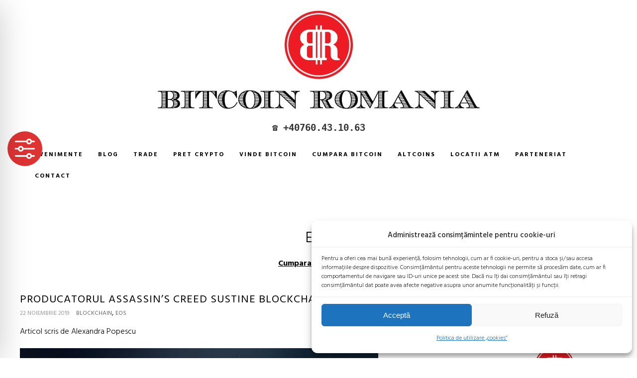

--- FILE ---
content_type: text/html; charset=utf-8
request_url: https://www.youtube-nocookie.com/embed/sWFAtP8lNhY
body_size: 46608
content:
<!DOCTYPE html><html lang="en" dir="ltr" data-cast-api-enabled="true"><head><meta name="viewport" content="width=device-width, initial-scale=1"><script nonce="CLne4r7BHOLwk8Tz_D6XTw">if ('undefined' == typeof Symbol || 'undefined' == typeof Symbol.iterator) {delete Array.prototype.entries;}</script><style name="www-roboto" nonce="fgtPZNDXqPIWxflZBpUyOA">@font-face{font-family:'Roboto';font-style:normal;font-weight:400;font-stretch:100%;src:url(//fonts.gstatic.com/s/roboto/v48/KFO7CnqEu92Fr1ME7kSn66aGLdTylUAMa3GUBHMdazTgWw.woff2)format('woff2');unicode-range:U+0460-052F,U+1C80-1C8A,U+20B4,U+2DE0-2DFF,U+A640-A69F,U+FE2E-FE2F;}@font-face{font-family:'Roboto';font-style:normal;font-weight:400;font-stretch:100%;src:url(//fonts.gstatic.com/s/roboto/v48/KFO7CnqEu92Fr1ME7kSn66aGLdTylUAMa3iUBHMdazTgWw.woff2)format('woff2');unicode-range:U+0301,U+0400-045F,U+0490-0491,U+04B0-04B1,U+2116;}@font-face{font-family:'Roboto';font-style:normal;font-weight:400;font-stretch:100%;src:url(//fonts.gstatic.com/s/roboto/v48/KFO7CnqEu92Fr1ME7kSn66aGLdTylUAMa3CUBHMdazTgWw.woff2)format('woff2');unicode-range:U+1F00-1FFF;}@font-face{font-family:'Roboto';font-style:normal;font-weight:400;font-stretch:100%;src:url(//fonts.gstatic.com/s/roboto/v48/KFO7CnqEu92Fr1ME7kSn66aGLdTylUAMa3-UBHMdazTgWw.woff2)format('woff2');unicode-range:U+0370-0377,U+037A-037F,U+0384-038A,U+038C,U+038E-03A1,U+03A3-03FF;}@font-face{font-family:'Roboto';font-style:normal;font-weight:400;font-stretch:100%;src:url(//fonts.gstatic.com/s/roboto/v48/KFO7CnqEu92Fr1ME7kSn66aGLdTylUAMawCUBHMdazTgWw.woff2)format('woff2');unicode-range:U+0302-0303,U+0305,U+0307-0308,U+0310,U+0312,U+0315,U+031A,U+0326-0327,U+032C,U+032F-0330,U+0332-0333,U+0338,U+033A,U+0346,U+034D,U+0391-03A1,U+03A3-03A9,U+03B1-03C9,U+03D1,U+03D5-03D6,U+03F0-03F1,U+03F4-03F5,U+2016-2017,U+2034-2038,U+203C,U+2040,U+2043,U+2047,U+2050,U+2057,U+205F,U+2070-2071,U+2074-208E,U+2090-209C,U+20D0-20DC,U+20E1,U+20E5-20EF,U+2100-2112,U+2114-2115,U+2117-2121,U+2123-214F,U+2190,U+2192,U+2194-21AE,U+21B0-21E5,U+21F1-21F2,U+21F4-2211,U+2213-2214,U+2216-22FF,U+2308-230B,U+2310,U+2319,U+231C-2321,U+2336-237A,U+237C,U+2395,U+239B-23B7,U+23D0,U+23DC-23E1,U+2474-2475,U+25AF,U+25B3,U+25B7,U+25BD,U+25C1,U+25CA,U+25CC,U+25FB,U+266D-266F,U+27C0-27FF,U+2900-2AFF,U+2B0E-2B11,U+2B30-2B4C,U+2BFE,U+3030,U+FF5B,U+FF5D,U+1D400-1D7FF,U+1EE00-1EEFF;}@font-face{font-family:'Roboto';font-style:normal;font-weight:400;font-stretch:100%;src:url(//fonts.gstatic.com/s/roboto/v48/KFO7CnqEu92Fr1ME7kSn66aGLdTylUAMaxKUBHMdazTgWw.woff2)format('woff2');unicode-range:U+0001-000C,U+000E-001F,U+007F-009F,U+20DD-20E0,U+20E2-20E4,U+2150-218F,U+2190,U+2192,U+2194-2199,U+21AF,U+21E6-21F0,U+21F3,U+2218-2219,U+2299,U+22C4-22C6,U+2300-243F,U+2440-244A,U+2460-24FF,U+25A0-27BF,U+2800-28FF,U+2921-2922,U+2981,U+29BF,U+29EB,U+2B00-2BFF,U+4DC0-4DFF,U+FFF9-FFFB,U+10140-1018E,U+10190-1019C,U+101A0,U+101D0-101FD,U+102E0-102FB,U+10E60-10E7E,U+1D2C0-1D2D3,U+1D2E0-1D37F,U+1F000-1F0FF,U+1F100-1F1AD,U+1F1E6-1F1FF,U+1F30D-1F30F,U+1F315,U+1F31C,U+1F31E,U+1F320-1F32C,U+1F336,U+1F378,U+1F37D,U+1F382,U+1F393-1F39F,U+1F3A7-1F3A8,U+1F3AC-1F3AF,U+1F3C2,U+1F3C4-1F3C6,U+1F3CA-1F3CE,U+1F3D4-1F3E0,U+1F3ED,U+1F3F1-1F3F3,U+1F3F5-1F3F7,U+1F408,U+1F415,U+1F41F,U+1F426,U+1F43F,U+1F441-1F442,U+1F444,U+1F446-1F449,U+1F44C-1F44E,U+1F453,U+1F46A,U+1F47D,U+1F4A3,U+1F4B0,U+1F4B3,U+1F4B9,U+1F4BB,U+1F4BF,U+1F4C8-1F4CB,U+1F4D6,U+1F4DA,U+1F4DF,U+1F4E3-1F4E6,U+1F4EA-1F4ED,U+1F4F7,U+1F4F9-1F4FB,U+1F4FD-1F4FE,U+1F503,U+1F507-1F50B,U+1F50D,U+1F512-1F513,U+1F53E-1F54A,U+1F54F-1F5FA,U+1F610,U+1F650-1F67F,U+1F687,U+1F68D,U+1F691,U+1F694,U+1F698,U+1F6AD,U+1F6B2,U+1F6B9-1F6BA,U+1F6BC,U+1F6C6-1F6CF,U+1F6D3-1F6D7,U+1F6E0-1F6EA,U+1F6F0-1F6F3,U+1F6F7-1F6FC,U+1F700-1F7FF,U+1F800-1F80B,U+1F810-1F847,U+1F850-1F859,U+1F860-1F887,U+1F890-1F8AD,U+1F8B0-1F8BB,U+1F8C0-1F8C1,U+1F900-1F90B,U+1F93B,U+1F946,U+1F984,U+1F996,U+1F9E9,U+1FA00-1FA6F,U+1FA70-1FA7C,U+1FA80-1FA89,U+1FA8F-1FAC6,U+1FACE-1FADC,U+1FADF-1FAE9,U+1FAF0-1FAF8,U+1FB00-1FBFF;}@font-face{font-family:'Roboto';font-style:normal;font-weight:400;font-stretch:100%;src:url(//fonts.gstatic.com/s/roboto/v48/KFO7CnqEu92Fr1ME7kSn66aGLdTylUAMa3OUBHMdazTgWw.woff2)format('woff2');unicode-range:U+0102-0103,U+0110-0111,U+0128-0129,U+0168-0169,U+01A0-01A1,U+01AF-01B0,U+0300-0301,U+0303-0304,U+0308-0309,U+0323,U+0329,U+1EA0-1EF9,U+20AB;}@font-face{font-family:'Roboto';font-style:normal;font-weight:400;font-stretch:100%;src:url(//fonts.gstatic.com/s/roboto/v48/KFO7CnqEu92Fr1ME7kSn66aGLdTylUAMa3KUBHMdazTgWw.woff2)format('woff2');unicode-range:U+0100-02BA,U+02BD-02C5,U+02C7-02CC,U+02CE-02D7,U+02DD-02FF,U+0304,U+0308,U+0329,U+1D00-1DBF,U+1E00-1E9F,U+1EF2-1EFF,U+2020,U+20A0-20AB,U+20AD-20C0,U+2113,U+2C60-2C7F,U+A720-A7FF;}@font-face{font-family:'Roboto';font-style:normal;font-weight:400;font-stretch:100%;src:url(//fonts.gstatic.com/s/roboto/v48/KFO7CnqEu92Fr1ME7kSn66aGLdTylUAMa3yUBHMdazQ.woff2)format('woff2');unicode-range:U+0000-00FF,U+0131,U+0152-0153,U+02BB-02BC,U+02C6,U+02DA,U+02DC,U+0304,U+0308,U+0329,U+2000-206F,U+20AC,U+2122,U+2191,U+2193,U+2212,U+2215,U+FEFF,U+FFFD;}@font-face{font-family:'Roboto';font-style:normal;font-weight:500;font-stretch:100%;src:url(//fonts.gstatic.com/s/roboto/v48/KFO7CnqEu92Fr1ME7kSn66aGLdTylUAMa3GUBHMdazTgWw.woff2)format('woff2');unicode-range:U+0460-052F,U+1C80-1C8A,U+20B4,U+2DE0-2DFF,U+A640-A69F,U+FE2E-FE2F;}@font-face{font-family:'Roboto';font-style:normal;font-weight:500;font-stretch:100%;src:url(//fonts.gstatic.com/s/roboto/v48/KFO7CnqEu92Fr1ME7kSn66aGLdTylUAMa3iUBHMdazTgWw.woff2)format('woff2');unicode-range:U+0301,U+0400-045F,U+0490-0491,U+04B0-04B1,U+2116;}@font-face{font-family:'Roboto';font-style:normal;font-weight:500;font-stretch:100%;src:url(//fonts.gstatic.com/s/roboto/v48/KFO7CnqEu92Fr1ME7kSn66aGLdTylUAMa3CUBHMdazTgWw.woff2)format('woff2');unicode-range:U+1F00-1FFF;}@font-face{font-family:'Roboto';font-style:normal;font-weight:500;font-stretch:100%;src:url(//fonts.gstatic.com/s/roboto/v48/KFO7CnqEu92Fr1ME7kSn66aGLdTylUAMa3-UBHMdazTgWw.woff2)format('woff2');unicode-range:U+0370-0377,U+037A-037F,U+0384-038A,U+038C,U+038E-03A1,U+03A3-03FF;}@font-face{font-family:'Roboto';font-style:normal;font-weight:500;font-stretch:100%;src:url(//fonts.gstatic.com/s/roboto/v48/KFO7CnqEu92Fr1ME7kSn66aGLdTylUAMawCUBHMdazTgWw.woff2)format('woff2');unicode-range:U+0302-0303,U+0305,U+0307-0308,U+0310,U+0312,U+0315,U+031A,U+0326-0327,U+032C,U+032F-0330,U+0332-0333,U+0338,U+033A,U+0346,U+034D,U+0391-03A1,U+03A3-03A9,U+03B1-03C9,U+03D1,U+03D5-03D6,U+03F0-03F1,U+03F4-03F5,U+2016-2017,U+2034-2038,U+203C,U+2040,U+2043,U+2047,U+2050,U+2057,U+205F,U+2070-2071,U+2074-208E,U+2090-209C,U+20D0-20DC,U+20E1,U+20E5-20EF,U+2100-2112,U+2114-2115,U+2117-2121,U+2123-214F,U+2190,U+2192,U+2194-21AE,U+21B0-21E5,U+21F1-21F2,U+21F4-2211,U+2213-2214,U+2216-22FF,U+2308-230B,U+2310,U+2319,U+231C-2321,U+2336-237A,U+237C,U+2395,U+239B-23B7,U+23D0,U+23DC-23E1,U+2474-2475,U+25AF,U+25B3,U+25B7,U+25BD,U+25C1,U+25CA,U+25CC,U+25FB,U+266D-266F,U+27C0-27FF,U+2900-2AFF,U+2B0E-2B11,U+2B30-2B4C,U+2BFE,U+3030,U+FF5B,U+FF5D,U+1D400-1D7FF,U+1EE00-1EEFF;}@font-face{font-family:'Roboto';font-style:normal;font-weight:500;font-stretch:100%;src:url(//fonts.gstatic.com/s/roboto/v48/KFO7CnqEu92Fr1ME7kSn66aGLdTylUAMaxKUBHMdazTgWw.woff2)format('woff2');unicode-range:U+0001-000C,U+000E-001F,U+007F-009F,U+20DD-20E0,U+20E2-20E4,U+2150-218F,U+2190,U+2192,U+2194-2199,U+21AF,U+21E6-21F0,U+21F3,U+2218-2219,U+2299,U+22C4-22C6,U+2300-243F,U+2440-244A,U+2460-24FF,U+25A0-27BF,U+2800-28FF,U+2921-2922,U+2981,U+29BF,U+29EB,U+2B00-2BFF,U+4DC0-4DFF,U+FFF9-FFFB,U+10140-1018E,U+10190-1019C,U+101A0,U+101D0-101FD,U+102E0-102FB,U+10E60-10E7E,U+1D2C0-1D2D3,U+1D2E0-1D37F,U+1F000-1F0FF,U+1F100-1F1AD,U+1F1E6-1F1FF,U+1F30D-1F30F,U+1F315,U+1F31C,U+1F31E,U+1F320-1F32C,U+1F336,U+1F378,U+1F37D,U+1F382,U+1F393-1F39F,U+1F3A7-1F3A8,U+1F3AC-1F3AF,U+1F3C2,U+1F3C4-1F3C6,U+1F3CA-1F3CE,U+1F3D4-1F3E0,U+1F3ED,U+1F3F1-1F3F3,U+1F3F5-1F3F7,U+1F408,U+1F415,U+1F41F,U+1F426,U+1F43F,U+1F441-1F442,U+1F444,U+1F446-1F449,U+1F44C-1F44E,U+1F453,U+1F46A,U+1F47D,U+1F4A3,U+1F4B0,U+1F4B3,U+1F4B9,U+1F4BB,U+1F4BF,U+1F4C8-1F4CB,U+1F4D6,U+1F4DA,U+1F4DF,U+1F4E3-1F4E6,U+1F4EA-1F4ED,U+1F4F7,U+1F4F9-1F4FB,U+1F4FD-1F4FE,U+1F503,U+1F507-1F50B,U+1F50D,U+1F512-1F513,U+1F53E-1F54A,U+1F54F-1F5FA,U+1F610,U+1F650-1F67F,U+1F687,U+1F68D,U+1F691,U+1F694,U+1F698,U+1F6AD,U+1F6B2,U+1F6B9-1F6BA,U+1F6BC,U+1F6C6-1F6CF,U+1F6D3-1F6D7,U+1F6E0-1F6EA,U+1F6F0-1F6F3,U+1F6F7-1F6FC,U+1F700-1F7FF,U+1F800-1F80B,U+1F810-1F847,U+1F850-1F859,U+1F860-1F887,U+1F890-1F8AD,U+1F8B0-1F8BB,U+1F8C0-1F8C1,U+1F900-1F90B,U+1F93B,U+1F946,U+1F984,U+1F996,U+1F9E9,U+1FA00-1FA6F,U+1FA70-1FA7C,U+1FA80-1FA89,U+1FA8F-1FAC6,U+1FACE-1FADC,U+1FADF-1FAE9,U+1FAF0-1FAF8,U+1FB00-1FBFF;}@font-face{font-family:'Roboto';font-style:normal;font-weight:500;font-stretch:100%;src:url(//fonts.gstatic.com/s/roboto/v48/KFO7CnqEu92Fr1ME7kSn66aGLdTylUAMa3OUBHMdazTgWw.woff2)format('woff2');unicode-range:U+0102-0103,U+0110-0111,U+0128-0129,U+0168-0169,U+01A0-01A1,U+01AF-01B0,U+0300-0301,U+0303-0304,U+0308-0309,U+0323,U+0329,U+1EA0-1EF9,U+20AB;}@font-face{font-family:'Roboto';font-style:normal;font-weight:500;font-stretch:100%;src:url(//fonts.gstatic.com/s/roboto/v48/KFO7CnqEu92Fr1ME7kSn66aGLdTylUAMa3KUBHMdazTgWw.woff2)format('woff2');unicode-range:U+0100-02BA,U+02BD-02C5,U+02C7-02CC,U+02CE-02D7,U+02DD-02FF,U+0304,U+0308,U+0329,U+1D00-1DBF,U+1E00-1E9F,U+1EF2-1EFF,U+2020,U+20A0-20AB,U+20AD-20C0,U+2113,U+2C60-2C7F,U+A720-A7FF;}@font-face{font-family:'Roboto';font-style:normal;font-weight:500;font-stretch:100%;src:url(//fonts.gstatic.com/s/roboto/v48/KFO7CnqEu92Fr1ME7kSn66aGLdTylUAMa3yUBHMdazQ.woff2)format('woff2');unicode-range:U+0000-00FF,U+0131,U+0152-0153,U+02BB-02BC,U+02C6,U+02DA,U+02DC,U+0304,U+0308,U+0329,U+2000-206F,U+20AC,U+2122,U+2191,U+2193,U+2212,U+2215,U+FEFF,U+FFFD;}</style><script name="www-roboto" nonce="CLne4r7BHOLwk8Tz_D6XTw">if (document.fonts && document.fonts.load) {document.fonts.load("400 10pt Roboto", "E"); document.fonts.load("500 10pt Roboto", "E");}</script><link rel="stylesheet" href="/s/player/b95b0e7a/www-player.css" name="www-player" nonce="fgtPZNDXqPIWxflZBpUyOA"><style nonce="fgtPZNDXqPIWxflZBpUyOA">html {overflow: hidden;}body {font: 12px Roboto, Arial, sans-serif; background-color: #000; color: #fff; height: 100%; width: 100%; overflow: hidden; position: absolute; margin: 0; padding: 0;}#player {width: 100%; height: 100%;}h1 {text-align: center; color: #fff;}h3 {margin-top: 6px; margin-bottom: 3px;}.player-unavailable {position: absolute; top: 0; left: 0; right: 0; bottom: 0; padding: 25px; font-size: 13px; background: url(/img/meh7.png) 50% 65% no-repeat;}.player-unavailable .message {text-align: left; margin: 0 -5px 15px; padding: 0 5px 14px; border-bottom: 1px solid #888; font-size: 19px; font-weight: normal;}.player-unavailable a {color: #167ac6; text-decoration: none;}</style><script nonce="CLne4r7BHOLwk8Tz_D6XTw">var ytcsi={gt:function(n){n=(n||"")+"data_";return ytcsi[n]||(ytcsi[n]={tick:{},info:{},gel:{preLoggedGelInfos:[]}})},now:window.performance&&window.performance.timing&&window.performance.now&&window.performance.timing.navigationStart?function(){return window.performance.timing.navigationStart+window.performance.now()}:function(){return(new Date).getTime()},tick:function(l,t,n){var ticks=ytcsi.gt(n).tick;var v=t||ytcsi.now();if(ticks[l]){ticks["_"+l]=ticks["_"+l]||[ticks[l]];ticks["_"+l].push(v)}ticks[l]=
v},info:function(k,v,n){ytcsi.gt(n).info[k]=v},infoGel:function(p,n){ytcsi.gt(n).gel.preLoggedGelInfos.push(p)},setStart:function(t,n){ytcsi.tick("_start",t,n)}};
(function(w,d){function isGecko(){if(!w.navigator)return false;try{if(w.navigator.userAgentData&&w.navigator.userAgentData.brands&&w.navigator.userAgentData.brands.length){var brands=w.navigator.userAgentData.brands;var i=0;for(;i<brands.length;i++)if(brands[i]&&brands[i].brand==="Firefox")return true;return false}}catch(e){setTimeout(function(){throw e;})}if(!w.navigator.userAgent)return false;var ua=w.navigator.userAgent;return ua.indexOf("Gecko")>0&&ua.toLowerCase().indexOf("webkit")<0&&ua.indexOf("Edge")<
0&&ua.indexOf("Trident")<0&&ua.indexOf("MSIE")<0}ytcsi.setStart(w.performance?w.performance.timing.responseStart:null);var isPrerender=(d.visibilityState||d.webkitVisibilityState)=="prerender";var vName=!d.visibilityState&&d.webkitVisibilityState?"webkitvisibilitychange":"visibilitychange";if(isPrerender){var startTick=function(){ytcsi.setStart();d.removeEventListener(vName,startTick)};d.addEventListener(vName,startTick,false)}if(d.addEventListener)d.addEventListener(vName,function(){ytcsi.tick("vc")},
false);if(isGecko()){var isHidden=(d.visibilityState||d.webkitVisibilityState)=="hidden";if(isHidden)ytcsi.tick("vc")}var slt=function(el,t){setTimeout(function(){var n=ytcsi.now();el.loadTime=n;if(el.slt)el.slt()},t)};w.__ytRIL=function(el){if(!el.getAttribute("data-thumb"))if(w.requestAnimationFrame)w.requestAnimationFrame(function(){slt(el,0)});else slt(el,16)}})(window,document);
</script><script nonce="CLne4r7BHOLwk8Tz_D6XTw">var ytcfg={d:function(){return window.yt&&yt.config_||ytcfg.data_||(ytcfg.data_={})},get:function(k,o){return k in ytcfg.d()?ytcfg.d()[k]:o},set:function(){var a=arguments;if(a.length>1)ytcfg.d()[a[0]]=a[1];else{var k;for(k in a[0])ytcfg.d()[k]=a[0][k]}}};
ytcfg.set({"CLIENT_CANARY_STATE":"none","DEVICE":"cbr\u003dChrome\u0026cbrand\u003dapple\u0026cbrver\u003d131.0.0.0\u0026ceng\u003dWebKit\u0026cengver\u003d537.36\u0026cos\u003dMacintosh\u0026cosver\u003d10_15_7\u0026cplatform\u003dDESKTOP","EVENT_ID":"lCNxacmKPOHWlssPlvrc6Qc","EXPERIMENT_FLAGS":{"ab_det_apb_b":true,"ab_det_apm":true,"ab_det_el_h":true,"ab_det_em_inj":true,"ab_fk_sk_cl":true,"ab_l_sig_st":true,"ab_l_sig_st_e":true,"action_companion_center_align_description":true,"allow_skip_networkless":true,"always_send_and_write":true,"att_web_record_metrics":true,"attmusi":true,"c3_enable_button_impression_logging":true,"c3_watch_page_component":true,"cancel_pending_navs":true,"clean_up_manual_attribution_header":true,"config_age_report_killswitch":true,"cow_optimize_idom_compat":true,"csi_config_handling_infra":true,"csi_on_gel":true,"delhi_mweb_colorful_sd":true,"delhi_mweb_colorful_sd_v2":true,"deprecate_csi_has_info":true,"deprecate_pair_servlet_enabled":true,"desktop_sparkles_light_cta_button":true,"disable_cached_masthead_data":true,"disable_child_node_auto_formatted_strings":true,"disable_log_to_visitor_layer":true,"disable_pacf_logging_for_memory_limited_tv":true,"embeds_enable_eid_enforcement_for_youtube":true,"embeds_enable_info_panel_dismissal":true,"embeds_enable_pfp_always_unbranded":true,"embeds_muted_autoplay_sound_fix":true,"embeds_serve_es6_client":true,"embeds_web_nwl_disable_nocookie":true,"embeds_web_updated_shorts_definition_fix":true,"enable_active_view_display_ad_renderer_web_home":true,"enable_ad_disclosure_banner_a11y_fix":true,"enable_chips_shelf_view_model_fully_reactive":true,"enable_client_creator_goal_ticker_bar_revamp":true,"enable_client_only_wiz_direct_reactions":true,"enable_client_sli_logging":true,"enable_client_streamz_web":true,"enable_client_ve_spec":true,"enable_cloud_save_error_popup_after_retry":true,"enable_dai_sdf_h5_preroll":true,"enable_datasync_id_header_in_web_vss_pings":true,"enable_default_mono_cta_migration_web_client":true,"enable_docked_chat_messages":true,"enable_entity_store_from_dependency_injection":true,"enable_inline_muted_playback_on_web_search":true,"enable_inline_muted_playback_on_web_search_for_vdc":true,"enable_inline_muted_playback_on_web_search_for_vdcb":true,"enable_is_extended_monitoring":true,"enable_is_mini_app_page_active_bugfix":true,"enable_logging_first_user_action_after_game_ready":true,"enable_ltc_param_fetch_from_innertube":true,"enable_masthead_mweb_padding_fix":true,"enable_menu_renderer_button_in_mweb_hclr":true,"enable_mini_app_command_handler_mweb_fix":true,"enable_mini_guide_downloads_item":true,"enable_mixed_direction_formatted_strings":true,"enable_mweb_livestream_ui_update":true,"enable_mweb_new_caption_language_picker":true,"enable_names_handles_account_switcher":true,"enable_network_request_logging_on_game_events":true,"enable_new_paid_product_placement":true,"enable_open_in_new_tab_icon_for_short_dr_for_desktop_search":true,"enable_open_yt_content":true,"enable_origin_query_parameter_bugfix":true,"enable_pause_ads_on_ytv_html5":true,"enable_payments_purchase_manager":true,"enable_pdp_icon_prefetch":true,"enable_pl_r_si_fa":true,"enable_place_pivot_url":true,"enable_playable_a11y_label_with_badge_text":true,"enable_pv_screen_modern_text":true,"enable_removing_navbar_title_on_hashtag_page_mweb":true,"enable_rta_manager":true,"enable_sdf_companion_h5":true,"enable_sdf_dai_h5_midroll":true,"enable_sdf_h5_endemic_mid_post_roll":true,"enable_sdf_on_h5_unplugged_vod_midroll":true,"enable_sdf_shorts_player_bytes_h5":true,"enable_sending_unwrapped_game_audio_as_serialized_metadata":true,"enable_sfv_effect_pivot_url":true,"enable_shorts_new_carousel":true,"enable_skip_ad_guidance_prompt":true,"enable_skippable_ads_for_unplugged_ad_pod":true,"enable_smearing_expansion_dai":true,"enable_third_party_info":true,"enable_time_out_messages":true,"enable_timeline_view_modern_transcript_fe":true,"enable_video_display_compact_button_group_for_desktop_search":true,"enable_web_home_top_landscape_image_layout_level_click":true,"enable_web_tiered_gel":true,"enable_window_constrained_buy_flow_dialog":true,"enable_wiz_queue_effect_and_on_init_initial_runs":true,"enable_ypc_spinners":true,"enable_yt_ata_iframe_authuser":true,"export_networkless_options":true,"export_player_version_to_ytconfig":true,"fill_single_video_with_notify_to_lasr":true,"fix_ad_miniplayer_controls_rendering":true,"fix_ads_tracking_for_swf_config_deprecation_mweb":true,"h5_companion_enable_adcpn_macro_substitution_for_click_pings":true,"h5_inplayer_enable_adcpn_macro_substitution_for_click_pings":true,"h5_reset_cache_and_filter_before_update_masthead":true,"hide_channel_creation_title_for_mweb":true,"high_ccv_client_side_caching_h5":true,"html5_log_trigger_events_with_debug_data":true,"html5_ssdai_enable_media_end_cue_range":true,"il_attach_cache_limit":true,"il_use_view_model_logging_context":true,"is_browser_support_for_webcam_streaming":true,"json_condensed_response":true,"kev_adb_pg":true,"kevlar_gel_error_routing":true,"kevlar_watch_cinematics":true,"live_chat_enable_controller_extraction":true,"live_chat_enable_rta_manager":true,"live_chat_increased_min_height":true,"log_click_with_layer_from_element_in_command_handler":true,"log_errors_through_nwl_on_retry":true,"mdx_enable_privacy_disclosure_ui":true,"mdx_load_cast_api_bootstrap_script":true,"medium_progress_bar_modification":true,"migrate_remaining_web_ad_badges_to_innertube":true,"mobile_account_menu_refresh":true,"mweb_a11y_enable_player_controls_invisible_toggle":true,"mweb_account_linking_noapp":true,"mweb_after_render_to_scheduler":true,"mweb_allow_modern_search_suggest_behavior":true,"mweb_animated_actions":true,"mweb_app_upsell_button_direct_to_app":true,"mweb_big_progress_bar":true,"mweb_c3_disable_carve_out":true,"mweb_c3_disable_carve_out_keep_external_links":true,"mweb_c3_enable_adaptive_signals":true,"mweb_c3_endscreen":true,"mweb_c3_endscreen_v2":true,"mweb_c3_library_page_enable_recent_shelf":true,"mweb_c3_remove_web_navigation_endpoint_data":true,"mweb_c3_use_canonical_from_player_response":true,"mweb_cinematic_watch":true,"mweb_command_handler":true,"mweb_delay_watch_initial_data":true,"mweb_disable_searchbar_scroll":true,"mweb_enable_fine_scrubbing_for_recs":true,"mweb_enable_keto_batch_player_fullscreen":true,"mweb_enable_keto_batch_player_progress_bar":true,"mweb_enable_keto_batch_player_tooltips":true,"mweb_enable_lockup_view_model_for_ucp":true,"mweb_enable_more_drawer":true,"mweb_enable_optional_fullscreen_landscape_locking":true,"mweb_enable_overlay_touch_manager":true,"mweb_enable_premium_carve_out_fix":true,"mweb_enable_refresh_detection":true,"mweb_enable_search_imp":true,"mweb_enable_sequence_signal":true,"mweb_enable_shorts_pivot_button":true,"mweb_enable_shorts_video_preload":true,"mweb_enable_skippables_on_jio_phone":true,"mweb_enable_storyboards":true,"mweb_enable_two_line_title_on_shorts":true,"mweb_enable_varispeed_controller":true,"mweb_enable_warm_channel_requests":true,"mweb_enable_watch_feed_infinite_scroll":true,"mweb_enable_wrapped_unplugged_pause_membership_dialog_renderer":true,"mweb_filter_video_format_in_webfe":true,"mweb_fix_livestream_seeking":true,"mweb_fix_monitor_visibility_after_render":true,"mweb_fix_section_list_continuation_item_renderers":true,"mweb_force_ios_fallback_to_native_control":true,"mweb_fp_auto_fullscreen":true,"mweb_fullscreen_controls":true,"mweb_fullscreen_controls_action_buttons":true,"mweb_fullscreen_watch_system":true,"mweb_home_reactive_shorts":true,"mweb_innertube_search_command":true,"mweb_lang_in_html":true,"mweb_like_button_synced_with_entities":true,"mweb_logo_use_home_page_ve":true,"mweb_module_decoration":true,"mweb_native_control_in_faux_fullscreen_shared":true,"mweb_player_control_on_hover":true,"mweb_player_delhi_dtts":true,"mweb_player_settings_use_bottom_sheet":true,"mweb_player_show_previous_next_buttons_in_playlist":true,"mweb_player_skip_no_op_state_changes":true,"mweb_player_user_select_none":true,"mweb_playlist_engagement_panel":true,"mweb_progress_bar_seek_on_mouse_click":true,"mweb_pull_2_full":true,"mweb_pull_2_full_enable_touch_handlers":true,"mweb_schedule_warm_watch_response":true,"mweb_searchbox_legacy_navigation":true,"mweb_see_fewer_shorts":true,"mweb_shorts_comments_panel_id_change":true,"mweb_shorts_early_continuation":true,"mweb_show_ios_smart_banner":true,"mweb_show_sign_in_button_from_header":true,"mweb_use_server_url_on_startup":true,"mweb_watch_captions_enable_auto_translate":true,"mweb_watch_captions_set_default_size":true,"mweb_watch_stop_scheduler_on_player_response":true,"mweb_watchfeed_big_thumbnails":true,"mweb_yt_searchbox":true,"networkless_logging":true,"no_client_ve_attach_unless_shown":true,"nwl_send_from_memory_when_online":true,"pageid_as_header_web":true,"playback_settings_use_switch_menu":true,"player_controls_autonav_fix":true,"player_controls_skip_double_signal_update":true,"polymer_bad_build_labels":true,"polymer_verifiy_app_state":true,"qoe_send_and_write":true,"remove_chevron_from_ad_disclosure_banner_h5":true,"remove_masthead_channel_banner_on_refresh":true,"remove_slot_id_exited_trigger_for_dai_in_player_slot_expire":true,"replace_client_url_parsing_with_server_signal":true,"service_worker_enabled":true,"service_worker_push_enabled":true,"service_worker_push_home_page_prompt":true,"service_worker_push_watch_page_prompt":true,"shell_load_gcf":true,"shorten_initial_gel_batch_timeout":true,"should_use_yt_voice_endpoint_in_kaios":true,"skip_invalid_ytcsi_ticks":true,"skip_setting_info_in_csi_data_object":true,"smarter_ve_dedupping":true,"speedmaster_no_seek":true,"start_client_gcf_mweb":true,"stop_handling_click_for_non_rendering_overlay_layout":true,"suppress_error_204_logging":true,"synced_panel_scrolling_controller":true,"use_event_time_ms_header":true,"use_fifo_for_networkless":true,"use_player_abuse_bg_library":true,"use_request_time_ms_header":true,"use_session_based_sampling":true,"use_thumbnail_overlay_time_status_renderer_for_live_badge":true,"use_ts_visibilitylogger":true,"vss_final_ping_send_and_write":true,"vss_playback_use_send_and_write":true,"web_adaptive_repeat_ase":true,"web_always_load_chat_support":true,"web_animated_like":true,"web_api_url":true,"web_autonav_allow_off_by_default":true,"web_button_vm_refactor_disabled":true,"web_c3_log_app_init_finish":true,"web_csi_action_sampling_enabled":true,"web_dedupe_ve_grafting":true,"web_disable_backdrop_filter":true,"web_enable_ab_rsp_cl":true,"web_enable_course_icon_update":true,"web_enable_error_204":true,"web_enable_horizontal_video_attributes_section":true,"web_fix_segmented_like_dislike_undefined":true,"web_gcf_hashes_innertube":true,"web_gel_timeout_cap":true,"web_metadata_carousel_elref_bugfix":true,"web_parent_target_for_sheets":true,"web_persist_server_autonav_state_on_client":true,"web_playback_associated_log_ctt":true,"web_playback_associated_ve":true,"web_prefetch_preload_video":true,"web_progress_bar_draggable":true,"web_resizable_advertiser_banner_on_masthead_safari_fix":true,"web_scheduler_auto_init":true,"web_shorts_just_watched_on_channel_and_pivot_study":true,"web_shorts_just_watched_overlay":true,"web_shorts_pivot_button_view_model_reactive":true,"web_update_panel_visibility_logging_fix":true,"web_video_attribute_view_model_a11y_fix":true,"web_watch_controls_state_signals":true,"web_wiz_attributed_string":true,"web_yt_config_context":true,"webfe_mweb_watch_microdata":true,"webfe_watch_shorts_canonical_url_fix":true,"webpo_exit_on_net_err":true,"wiz_diff_overwritable":true,"wiz_memoize_stamper_items":true,"woffle_used_state_report":true,"wpo_gel_strz":true,"ytcp_paper_tooltip_use_scoped_owner_root":true,"H5_async_logging_delay_ms":30000.0,"attention_logging_scroll_throttle":500.0,"autoplay_pause_by_lact_sampling_fraction":0.0,"cinematic_watch_effect_opacity":0.4,"log_window_onerror_fraction":0.1,"speedmaster_playback_rate":2.0,"tv_pacf_logging_sample_rate":0.01,"web_attention_logging_scroll_throttle":500.0,"web_load_prediction_threshold":0.1,"web_navigation_prediction_threshold":0.1,"web_pbj_log_warning_rate":0.0,"web_system_health_fraction":0.01,"ytidb_transaction_ended_event_rate_limit":0.02,"active_time_update_interval_ms":10000,"att_init_delay":500,"autoplay_pause_by_lact_sec":0,"botguard_async_snapshot_timeout_ms":3000,"check_navigator_accuracy_timeout_ms":0,"cinematic_watch_css_filter_blur_strength":40,"cinematic_watch_fade_out_duration":500,"close_webview_delay_ms":100,"cloud_save_game_data_rate_limit_ms":3000,"compression_disable_point":10,"custom_active_view_tos_timeout_ms":3600000,"embeds_widget_poll_interval_ms":0,"gel_min_batch_size":3,"gel_queue_timeout_max_ms":60000,"get_async_timeout_ms":60000,"hide_cta_for_home_web_video_ads_animate_in_time":2,"html5_byterate_soft_cap":0,"initial_gel_batch_timeout":2000,"max_body_size_to_compress":500000,"max_prefetch_window_sec_for_livestream_optimization":10,"min_prefetch_offset_sec_for_livestream_optimization":20,"mini_app_container_iframe_src_update_delay_ms":0,"multiple_preview_news_duration_time":11000,"mweb_c3_toast_duration_ms":5000,"mweb_deep_link_fallback_timeout_ms":10000,"mweb_delay_response_received_actions":100,"mweb_fp_dpad_rate_limit_ms":0,"mweb_fp_dpad_watch_title_clamp_lines":0,"mweb_history_manager_cache_size":100,"mweb_ios_fullscreen_playback_transition_delay_ms":500,"mweb_ios_fullscreen_system_pause_epilson_ms":0,"mweb_override_response_store_expiration_ms":0,"mweb_shorts_early_continuation_trigger_threshold":4,"mweb_w2w_max_age_seconds":0,"mweb_watch_captions_default_size":2,"neon_dark_launch_gradient_count":0,"network_polling_interval":30000,"play_click_interval_ms":30000,"play_ping_interval_ms":10000,"prefetch_comments_ms_after_video":0,"send_config_hash_timer":0,"service_worker_push_logged_out_prompt_watches":-1,"service_worker_push_prompt_cap":-1,"service_worker_push_prompt_delay_microseconds":3888000000000,"slow_compressions_before_abandon_count":4,"speedmaster_cancellation_movement_dp":10,"speedmaster_touch_activation_ms":500,"web_attention_logging_throttle":500,"web_foreground_heartbeat_interval_ms":28000,"web_gel_debounce_ms":10000,"web_logging_max_batch":100,"web_max_tracing_events":50,"web_tracing_session_replay":0,"wil_icon_max_concurrent_fetches":9999,"ytidb_remake_db_retries":3,"ytidb_reopen_db_retries":3,"WebClientReleaseProcessCritical__youtube_embeds_client_version_override":"","WebClientReleaseProcessCritical__youtube_embeds_web_client_version_override":"","WebClientReleaseProcessCritical__youtube_mweb_client_version_override":"","debug_forced_internalcountrycode":"","embeds_web_synth_ch_headers_banned_urls_regex":"","enable_web_media_service":"DISABLED","il_payload_scraping":"","live_chat_unicode_emoji_json_url":"https://www.gstatic.com/youtube/img/emojis/emojis-svg-9.json","mweb_deep_link_feature_tag_suffix":"11268432","mweb_enable_shorts_innertube_player_prefetch_trigger":"NONE","mweb_fp_dpad":"home,search,browse,channel,create_channel,experiments,settings,trending,oops,404,paid_memberships,sponsorship,premium,shorts","mweb_fp_dpad_linear_navigation":"","mweb_fp_dpad_linear_navigation_visitor":"","mweb_fp_dpad_visitor":"","mweb_preload_video_by_player_vars":"","mweb_sign_in_button_style":"STYLE_SUGGESTIVE_AVATAR","place_pivot_triggering_container_alternate":"","place_pivot_triggering_counterfactual_container_alternate":"","search_ui_mweb_searchbar_restyle":"DEFAULT","service_worker_push_force_notification_prompt_tag":"1","service_worker_scope":"/","suggest_exp_str":"","web_client_version_override":"","kevlar_command_handler_command_banlist":[],"mini_app_ids_without_game_ready":["UgkxHHtsak1SC8mRGHMZewc4HzeAY3yhPPmJ","Ugkx7OgzFqE6z_5Mtf4YsotGfQNII1DF_RBm"],"web_op_signal_type_banlist":[],"web_tracing_enabled_spans":["event","command"]},"GAPI_HINT_PARAMS":"m;/_/scs/abc-static/_/js/k\u003dgapi.gapi.en.FZb77tO2YW4.O/d\u003d1/rs\u003dAHpOoo8lqavmo6ayfVxZovyDiP6g3TOVSQ/m\u003d__features__","GAPI_HOST":"https://apis.google.com","GAPI_LOCALE":"en_US","GL":"US","HL":"en","HTML_DIR":"ltr","HTML_LANG":"en","INNERTUBE_API_KEY":"AIzaSyAO_FJ2SlqU8Q4STEHLGCilw_Y9_11qcW8","INNERTUBE_API_VERSION":"v1","INNERTUBE_CLIENT_NAME":"WEB_EMBEDDED_PLAYER","INNERTUBE_CLIENT_VERSION":"1.20260121.01.00","INNERTUBE_CONTEXT":{"client":{"hl":"en","gl":"US","remoteHost":"3.17.67.1","deviceMake":"Apple","deviceModel":"","visitorData":"CgtVODhIUVMzbzVGSSiUx8TLBjIKCgJVUxIEGgAgDQ%3D%3D","userAgent":"Mozilla/5.0 (Macintosh; Intel Mac OS X 10_15_7) AppleWebKit/537.36 (KHTML, like Gecko) Chrome/131.0.0.0 Safari/537.36; ClaudeBot/1.0; +claudebot@anthropic.com),gzip(gfe)","clientName":"WEB_EMBEDDED_PLAYER","clientVersion":"1.20260121.01.00","osName":"Macintosh","osVersion":"10_15_7","originalUrl":"https://www.youtube-nocookie.com/embed/sWFAtP8lNhY","platform":"DESKTOP","clientFormFactor":"UNKNOWN_FORM_FACTOR","configInfo":{"appInstallData":"[base64]%3D"},"browserName":"Chrome","browserVersion":"131.0.0.0","acceptHeader":"text/html,application/xhtml+xml,application/xml;q\u003d0.9,image/webp,image/apng,*/*;q\u003d0.8,application/signed-exchange;v\u003db3;q\u003d0.9","deviceExperimentId":"ChxOelU1TnpnNU16RTJOVFExTlRRM05UVTJPUT09EJTHxMsGGJTHxMsG","rolloutToken":"CJyOldmL7q-YMRCNtMDpqZ2SAxiNtMDpqZ2SAw%3D%3D"},"user":{"lockedSafetyMode":false},"request":{"useSsl":true},"clickTracking":{"clickTrackingParams":"IhMIyaTA6amdkgMVYatlAx0WPTd9"},"thirdParty":{"embeddedPlayerContext":{"embeddedPlayerEncryptedContext":"AD5ZzFRRWzvu4bywdBbeFSTH1DlGjhDs6MChz_PmBSP7gGXshILQrOjnPoz84-C9_DfNdwpBCb_HnEE8GHXxbr0DQ5FhqEUaRb6g-ykVfkxUmVG0VfH3v_BMuZpt11cOQPTiuBgAeKC7Ew7IcoWZdxjCNs55YQ","ancestorOriginsSupported":false}}},"INNERTUBE_CONTEXT_CLIENT_NAME":56,"INNERTUBE_CONTEXT_CLIENT_VERSION":"1.20260121.01.00","INNERTUBE_CONTEXT_GL":"US","INNERTUBE_CONTEXT_HL":"en","LATEST_ECATCHER_SERVICE_TRACKING_PARAMS":{"client.name":"WEB_EMBEDDED_PLAYER","client.jsfeat":"2021"},"LOGGED_IN":false,"PAGE_BUILD_LABEL":"youtube.embeds.web_20260121_01_RC00","PAGE_CL":858938007,"SERVER_NAME":"WebFE","VISITOR_DATA":"CgtVODhIUVMzbzVGSSiUx8TLBjIKCgJVUxIEGgAgDQ%3D%3D","WEB_PLAYER_CONTEXT_CONFIGS":{"WEB_PLAYER_CONTEXT_CONFIG_ID_EMBEDDED_PLAYER":{"rootElementId":"movie_player","jsUrl":"/s/player/b95b0e7a/player_ias.vflset/en_US/base.js","cssUrl":"/s/player/b95b0e7a/www-player.css","contextId":"WEB_PLAYER_CONTEXT_CONFIG_ID_EMBEDDED_PLAYER","eventLabel":"embedded","contentRegion":"US","hl":"en_US","hostLanguage":"en","innertubeApiKey":"AIzaSyAO_FJ2SlqU8Q4STEHLGCilw_Y9_11qcW8","innertubeApiVersion":"v1","innertubeContextClientVersion":"1.20260121.01.00","device":{"brand":"apple","model":"","browser":"Chrome","browserVersion":"131.0.0.0","os":"Macintosh","osVersion":"10_15_7","platform":"DESKTOP","interfaceName":"WEB_EMBEDDED_PLAYER","interfaceVersion":"1.20260121.01.00"},"serializedExperimentIds":"24004644,24499533,51010235,51063643,51098299,51204329,51222973,51340662,51349914,51353393,51366423,51389629,51404808,51404810,51458177,51459425,51484222,51489568,51490331,51500051,51505436,51530495,51534669,51560386,51565116,51566373,51578632,51583821,51585555,51605258,51605395,51609829,51611457,51620867,51621065,51626155,51632249,51637029,51638271,51638932,51648336,51666850,51672162,51681662,51683502,51696107,51696619,51697032,51700777,51705183,51707620,51711227,51711298,51712601,51713176,51713237,51714463,51719410,51719589,51719628,51737660,51738919,51741220,51743155","serializedExperimentFlags":"H5_async_logging_delay_ms\u003d30000.0\u0026PlayerWeb__h5_enable_advisory_rating_restrictions\u003dtrue\u0026a11y_h5_associate_survey_question\u003dtrue\u0026ab_det_apb_b\u003dtrue\u0026ab_det_apm\u003dtrue\u0026ab_det_el_h\u003dtrue\u0026ab_det_em_inj\u003dtrue\u0026ab_fk_sk_cl\u003dtrue\u0026ab_l_sig_st\u003dtrue\u0026ab_l_sig_st_e\u003dtrue\u0026action_companion_center_align_description\u003dtrue\u0026ad_pod_disable_companion_persist_ads_quality\u003dtrue\u0026add_stmp_logs_for_voice_boost\u003dtrue\u0026allow_autohide_on_paused_videos\u003dtrue\u0026allow_drm_override\u003dtrue\u0026allow_live_autoplay\u003dtrue\u0026allow_poltergust_autoplay\u003dtrue\u0026allow_skip_networkless\u003dtrue\u0026allow_vp9_1080p_mq_enc\u003dtrue\u0026always_cache_redirect_endpoint\u003dtrue\u0026always_send_and_write\u003dtrue\u0026annotation_module_vast_cards_load_logging_fraction\u003d0.0\u0026assign_drm_family_by_format\u003dtrue\u0026att_web_record_metrics\u003dtrue\u0026attention_logging_scroll_throttle\u003d500.0\u0026attmusi\u003dtrue\u0026autoplay_time\u003d10000\u0026autoplay_time_for_fullscreen\u003d-1\u0026autoplay_time_for_music_content\u003d-1\u0026bg_vm_reinit_threshold\u003d7200000\u0026blocked_packages_for_sps\u003d[]\u0026botguard_async_snapshot_timeout_ms\u003d3000\u0026captions_url_add_ei\u003dtrue\u0026check_navigator_accuracy_timeout_ms\u003d0\u0026clean_up_manual_attribution_header\u003dtrue\u0026compression_disable_point\u003d10\u0026cow_optimize_idom_compat\u003dtrue\u0026csi_config_handling_infra\u003dtrue\u0026csi_on_gel\u003dtrue\u0026custom_active_view_tos_timeout_ms\u003d3600000\u0026dash_manifest_version\u003d5\u0026debug_bandaid_hostname\u003d\u0026debug_bandaid_port\u003d0\u0026debug_sherlog_username\u003d\u0026delhi_modern_player_default_thumbnail_percentage\u003d0.0\u0026delhi_modern_player_faster_autohide_delay_ms\u003d2000\u0026delhi_modern_player_pause_thumbnail_percentage\u003d0.6\u0026delhi_modern_web_player_blending_mode\u003d\u0026delhi_modern_web_player_disable_frosted_glass\u003dtrue\u0026delhi_modern_web_player_horizontal_volume_controls\u003dtrue\u0026delhi_modern_web_player_lhs_volume_controls\u003dtrue\u0026delhi_modern_web_player_responsive_compact_controls_threshold\u003d0\u0026deprecate_22\u003dtrue\u0026deprecate_csi_has_info\u003dtrue\u0026deprecate_delay_ping\u003dtrue\u0026deprecate_pair_servlet_enabled\u003dtrue\u0026desktop_sparkles_light_cta_button\u003dtrue\u0026disable_av1_setting\u003dtrue\u0026disable_branding_context\u003dtrue\u0026disable_cached_masthead_data\u003dtrue\u0026disable_channel_id_check_for_suspended_channels\u003dtrue\u0026disable_child_node_auto_formatted_strings\u003dtrue\u0026disable_lifa_for_supex_users\u003dtrue\u0026disable_log_to_visitor_layer\u003dtrue\u0026disable_mdx_connection_in_mdx_module_for_music_web\u003dtrue\u0026disable_pacf_logging_for_memory_limited_tv\u003dtrue\u0026disable_reduced_fullscreen_autoplay_countdown_for_minors\u003dtrue\u0026disable_reel_item_watch_format_filtering\u003dtrue\u0026disable_threegpp_progressive_formats\u003dtrue\u0026disable_touch_events_on_skip_button\u003dtrue\u0026edge_encryption_fill_primary_key_version\u003dtrue\u0026embeds_enable_info_panel_dismissal\u003dtrue\u0026embeds_enable_move_set_center_crop_to_public\u003dtrue\u0026embeds_enable_per_video_embed_config\u003dtrue\u0026embeds_enable_pfp_always_unbranded\u003dtrue\u0026embeds_web_lite_mode\u003d1\u0026embeds_web_nwl_disable_nocookie\u003dtrue\u0026embeds_web_synth_ch_headers_banned_urls_regex\u003d\u0026enable_aci_on_lr_feeds\u003dtrue\u0026enable_active_view_display_ad_renderer_web_home\u003dtrue\u0026enable_active_view_lr_shorts_video\u003dtrue\u0026enable_active_view_web_shorts_video\u003dtrue\u0026enable_ad_cpn_macro_substitution_for_click_pings\u003dtrue\u0026enable_ad_disclosure_banner_a11y_fix\u003dtrue\u0026enable_app_promo_endcap_eml_on_tablet\u003dtrue\u0026enable_batched_cross_device_pings_in_gel_fanout\u003dtrue\u0026enable_cast_for_web_unplugged\u003dtrue\u0026enable_cast_on_music_web\u003dtrue\u0026enable_cipher_for_manifest_urls\u003dtrue\u0026enable_cleanup_masthead_autoplay_hack_fix\u003dtrue\u0026enable_client_creator_goal_ticker_bar_revamp\u003dtrue\u0026enable_client_only_wiz_direct_reactions\u003dtrue\u0026enable_client_page_id_header_for_first_party_pings\u003dtrue\u0026enable_client_sli_logging\u003dtrue\u0026enable_client_ve_spec\u003dtrue\u0026enable_cta_banner_on_unplugged_lr\u003dtrue\u0026enable_custom_playhead_parsing\u003dtrue\u0026enable_dai_sdf_h5_preroll\u003dtrue\u0026enable_datasync_id_header_in_web_vss_pings\u003dtrue\u0026enable_default_mono_cta_migration_web_client\u003dtrue\u0026enable_dsa_ad_badge_for_action_endcap_on_android\u003dtrue\u0026enable_dsa_ad_badge_for_action_endcap_on_ios\u003dtrue\u0026enable_entity_store_from_dependency_injection\u003dtrue\u0026enable_error_corrections_infocard_web_client\u003dtrue\u0026enable_error_corrections_infocards_icon_web\u003dtrue\u0026enable_inline_muted_playback_on_web_search\u003dtrue\u0026enable_inline_muted_playback_on_web_search_for_vdc\u003dtrue\u0026enable_inline_muted_playback_on_web_search_for_vdcb\u003dtrue\u0026enable_is_extended_monitoring\u003dtrue\u0026enable_kabuki_comments_on_shorts\u003ddisabled\u0026enable_ltc_param_fetch_from_innertube\u003dtrue\u0026enable_mixed_direction_formatted_strings\u003dtrue\u0026enable_modern_skip_button_on_web\u003dtrue\u0026enable_mweb_livestream_ui_update\u003dtrue\u0026enable_new_paid_product_placement\u003dtrue\u0026enable_open_in_new_tab_icon_for_short_dr_for_desktop_search\u003dtrue\u0026enable_out_of_stock_text_all_surfaces\u003dtrue\u0026enable_paid_content_overlay_bugfix\u003dtrue\u0026enable_pause_ads_on_ytv_html5\u003dtrue\u0026enable_pl_r_si_fa\u003dtrue\u0026enable_policy_based_hqa_filter_in_watch_server\u003dtrue\u0026enable_progres_commands_lr_feeds\u003dtrue\u0026enable_progress_commands_lr_shorts\u003dtrue\u0026enable_publishing_region_param_in_sus\u003dtrue\u0026enable_pv_screen_modern_text\u003dtrue\u0026enable_rpr_token_on_ltl_lookup\u003dtrue\u0026enable_sdf_companion_h5\u003dtrue\u0026enable_sdf_dai_h5_midroll\u003dtrue\u0026enable_sdf_h5_endemic_mid_post_roll\u003dtrue\u0026enable_sdf_on_h5_unplugged_vod_midroll\u003dtrue\u0026enable_sdf_shorts_player_bytes_h5\u003dtrue\u0026enable_server_driven_abr\u003dtrue\u0026enable_server_driven_abr_for_backgroundable\u003dtrue\u0026enable_server_driven_abr_url_generation\u003dtrue\u0026enable_server_driven_readahead\u003dtrue\u0026enable_skip_ad_guidance_prompt\u003dtrue\u0026enable_skip_to_next_messaging\u003dtrue\u0026enable_skippable_ads_for_unplugged_ad_pod\u003dtrue\u0026enable_smart_skip_player_controls_shown_on_web\u003dtrue\u0026enable_smart_skip_player_controls_shown_on_web_increased_triggering_sensitivity\u003dtrue\u0026enable_smart_skip_speedmaster_on_web\u003dtrue\u0026enable_smearing_expansion_dai\u003dtrue\u0026enable_split_screen_ad_baseline_experience_endemic_live_h5\u003dtrue\u0026enable_third_party_info\u003dtrue\u0026enable_to_call_playready_backend_directly\u003dtrue\u0026enable_unified_action_endcap_on_web\u003dtrue\u0026enable_video_display_compact_button_group_for_desktop_search\u003dtrue\u0026enable_voice_boost_feature\u003dtrue\u0026enable_vp9_appletv5_on_server\u003dtrue\u0026enable_watch_server_rejected_formats_logging\u003dtrue\u0026enable_web_home_top_landscape_image_layout_level_click\u003dtrue\u0026enable_web_media_session_metadata_fix\u003dtrue\u0026enable_web_premium_varispeed_upsell\u003dtrue\u0026enable_web_tiered_gel\u003dtrue\u0026enable_wiz_queue_effect_and_on_init_initial_runs\u003dtrue\u0026enable_yt_ata_iframe_authuser\u003dtrue\u0026enable_ytv_csdai_vp9\u003dtrue\u0026export_networkless_options\u003dtrue\u0026export_player_version_to_ytconfig\u003dtrue\u0026fill_live_request_config_in_ustreamer_config\u003dtrue\u0026fill_single_video_with_notify_to_lasr\u003dtrue\u0026filter_vb_without_non_vb_equivalents\u003dtrue\u0026filter_vp9_for_live_dai\u003dtrue\u0026fix_ad_miniplayer_controls_rendering\u003dtrue\u0026fix_ads_tracking_for_swf_config_deprecation_mweb\u003dtrue\u0026fix_h5_toggle_button_a11y\u003dtrue\u0026fix_survey_color_contrast_on_destop\u003dtrue\u0026fix_toggle_button_role_for_ad_components\u003dtrue\u0026fresca_polling_delay_override\u003d0\u0026gab_return_sabr_ssdai_config\u003dtrue\u0026gel_min_batch_size\u003d3\u0026gel_queue_timeout_max_ms\u003d60000\u0026gvi_channel_client_screen\u003dtrue\u0026h5_companion_enable_adcpn_macro_substitution_for_click_pings\u003dtrue\u0026h5_enable_ad_mbs\u003dtrue\u0026h5_inplayer_enable_adcpn_macro_substitution_for_click_pings\u003dtrue\u0026h5_reset_cache_and_filter_before_update_masthead\u003dtrue\u0026heatseeker_decoration_threshold\u003d0.0\u0026hfr_dropped_framerate_fallback_threshold\u003d0\u0026hide_cta_for_home_web_video_ads_animate_in_time\u003d2\u0026high_ccv_client_side_caching_h5\u003dtrue\u0026hls_use_new_codecs_string_api\u003dtrue\u0026html5_ad_timeout_ms\u003d0\u0026html5_adaptation_step_count\u003d0\u0026html5_ads_preroll_lock_timeout_delay_ms\u003d15000\u0026html5_allow_multiview_tile_preload\u003dtrue\u0026html5_allow_preloading_with_idle_only_network_for_sabr\u003dtrue\u0026html5_allow_video_keyframe_without_audio\u003dtrue\u0026html5_apply_constraints_in_client_for_sabr\u003dtrue\u0026html5_apply_min_failures\u003dtrue\u0026html5_apply_start_time_within_ads_for_ssdai_transitions\u003dtrue\u0026html5_atr_disable_force_fallback\u003dtrue\u0026html5_att_playback_timeout_ms\u003d30000\u0026html5_attach_num_random_bytes_to_bandaid\u003d0\u0026html5_attach_po_token_to_bandaid\u003dtrue\u0026html5_autonav_cap_idle_secs\u003d0\u0026html5_autonav_quality_cap\u003d720\u0026html5_autoplay_default_quality_cap\u003d0\u0026html5_auxiliary_estimate_weight\u003d0.0\u0026html5_av1_ordinal_cap\u003d0\u0026html5_bandaid_attach_content_po_token\u003dtrue\u0026html5_block_pip_safari_delay\u003d0\u0026html5_bypass_contention_secs\u003d0.0\u0026html5_byterate_soft_cap\u003d0\u0026html5_check_for_idle_network_interval_ms\u003d1000\u0026html5_chipset_soft_cap\u003d8192\u0026html5_clamp_invalid_seek_to_min_seekable_time\u003dtrue\u0026html5_consume_all_buffered_bytes_one_poll\u003dtrue\u0026html5_continuous_goodput_probe_interval_ms\u003d0\u0026html5_d6de4_cloud_project_number\u003d868618676952\u0026html5_d6de4_defer_timeout_ms\u003d0\u0026html5_debug_data_log_probability\u003d0.0\u0026html5_decode_to_texture_cap\u003dtrue\u0026html5_default_ad_gain\u003d0.5\u0026html5_default_av1_threshold\u003d0\u0026html5_default_quality_cap\u003d0\u0026html5_defer_fetch_att_ms\u003d0\u0026html5_delayed_retry_count\u003d1\u0026html5_delayed_retry_delay_ms\u003d5000\u0026html5_deprecate_adservice\u003dtrue\u0026html5_deprecate_manifestful_fallback\u003dtrue\u0026html5_deprecate_video_tag_pool\u003dtrue\u0026html5_desktop_vr180_allow_panning\u003dtrue\u0026html5_df_downgrade_thresh\u003d0.6\u0026html5_disable_client_autonav_cap_for_onesie\u003dtrue\u0026html5_disable_loop_range_for_shorts_ads\u003dtrue\u0026html5_disable_move_pssh_to_moov\u003dtrue\u0026html5_disable_non_contiguous\u003dtrue\u0026html5_disable_peak_shave_for_onesie\u003dtrue\u0026html5_disable_ustreamer_constraint_for_sabr\u003dtrue\u0026html5_disable_web_safari_dai\u003dtrue\u0026html5_displayed_frame_rate_downgrade_threshold\u003d45\u0026html5_drm_byterate_soft_cap\u003d0\u0026html5_drm_check_all_key_error_states\u003dtrue\u0026html5_drm_cpi_license_key\u003dtrue\u0026html5_drm_live_byterate_soft_cap\u003d0\u0026html5_early_media_for_sharper_shorts\u003dtrue\u0026html5_enable_ac3\u003dtrue\u0026html5_enable_audio_track_stickiness\u003dtrue\u0026html5_enable_audio_track_stickiness_phase_two\u003dtrue\u0026html5_enable_caption_changes_for_mosaic\u003dtrue\u0026html5_enable_composite_embargo\u003dtrue\u0026html5_enable_d6de4\u003dtrue\u0026html5_enable_d6de4_cold_start_and_error\u003dtrue\u0026html5_enable_d6de4_idle_priority_job\u003dtrue\u0026html5_enable_drc\u003dtrue\u0026html5_enable_drc_toggle_api\u003dtrue\u0026html5_enable_eac3\u003dtrue\u0026html5_enable_embedded_player_visibility_signals\u003dtrue\u0026html5_enable_oduc\u003dtrue\u0026html5_enable_sabr_format_selection\u003dtrue\u0026html5_enable_sabr_from_watch_server\u003dtrue\u0026html5_enable_sabr_host_fallback\u003dtrue\u0026html5_enable_sabr_vod_streaming_xhr\u003dtrue\u0026html5_enable_server_driven_request_cancellation\u003dtrue\u0026html5_enable_sps_retry_backoff_metadata_requests\u003dtrue\u0026html5_enable_ssdai_transition_with_only_enter_cuerange\u003dtrue\u0026html5_enable_triggering_cuepoint_for_slot\u003dtrue\u0026html5_enable_tvos_dash\u003dtrue\u0026html5_enable_tvos_encrypted_vp9\u003dtrue\u0026html5_enable_widevine_for_alc\u003dtrue\u0026html5_enable_widevine_for_fast_linear\u003dtrue\u0026html5_encourage_array_coalescing\u003dtrue\u0026html5_fill_default_mosaic_audio_track_id\u003dtrue\u0026html5_fix_multi_audio_offline_playback\u003dtrue\u0026html5_fixed_media_duration_for_request\u003d0\u0026html5_force_sabr_from_watch_server_for_dfss\u003dtrue\u0026html5_forward_click_tracking_params_on_reload\u003dtrue\u0026html5_gapless_ad_autoplay_on_video_to_ad_only\u003dtrue\u0026html5_gapless_ended_transition_buffer_ms\u003d200\u0026html5_gapless_handoff_close_end_long_rebuffer_cfl\u003dtrue\u0026html5_gapless_handoff_close_end_long_rebuffer_delay_ms\u003d0\u0026html5_gapless_loop_seek_offset_in_milli\u003d0\u0026html5_gapless_slow_seek_cfl\u003dtrue\u0026html5_gapless_slow_seek_delay_ms\u003d0\u0026html5_gapless_slow_start_delay_ms\u003d0\u0026html5_generate_content_po_token\u003dtrue\u0026html5_generate_session_po_token\u003dtrue\u0026html5_gl_fps_threshold\u003d0\u0026html5_hard_cap_max_vertical_resolution_for_shorts\u003d0\u0026html5_hdcp_probing_stream_url\u003d\u0026html5_head_miss_secs\u003d0.0\u0026html5_hfr_quality_cap\u003d0\u0026html5_hide_unavailable_subtitles_button\u003dtrue\u0026html5_high_res_logging_percent\u003d1.0\u0026html5_hopeless_secs\u003d0\u0026html5_huli_ssdai_use_playback_state\u003dtrue\u0026html5_idle_rate_limit_ms\u003d0\u0026html5_ignore_sabrseek_during_adskip\u003dtrue\u0026html5_innertube_heartbeats_for_fairplay\u003dtrue\u0026html5_innertube_heartbeats_for_playready\u003dtrue\u0026html5_innertube_heartbeats_for_widevine\u003dtrue\u0026html5_jumbo_mobile_subsegment_readahead_target\u003d3.0\u0026html5_jumbo_ull_nonstreaming_mffa_ms\u003d4000\u0026html5_jumbo_ull_subsegment_readahead_target\u003d1.3\u0026html5_kabuki_drm_live_51_default_off\u003dtrue\u0026html5_license_constraint_delay\u003d5000\u0026html5_live_abr_head_miss_fraction\u003d0.0\u0026html5_live_abr_repredict_fraction\u003d0.0\u0026html5_live_chunk_readahead_proxima_override\u003d0\u0026html5_live_low_latency_bandwidth_window\u003d0.0\u0026html5_live_normal_latency_bandwidth_window\u003d0.0\u0026html5_live_quality_cap\u003d0\u0026html5_live_ultra_low_latency_bandwidth_window\u003d0.0\u0026html5_liveness_drift_chunk_override\u003d0\u0026html5_liveness_drift_proxima_override\u003d0\u0026html5_log_audio_abr\u003dtrue\u0026html5_log_experiment_id_from_player_response_to_ctmp\u003d\u0026html5_log_first_ssdai_requests_killswitch\u003dtrue\u0026html5_log_rebuffer_events\u003d5\u0026html5_log_trigger_events_with_debug_data\u003dtrue\u0026html5_log_vss_extra_lr_cparams_freq\u003d\u0026html5_long_rebuffer_jiggle_cmt_delay_ms\u003d0\u0026html5_long_rebuffer_threshold_ms\u003d30000\u0026html5_manifestless_unplugged\u003dtrue\u0026html5_manifestless_vp9_otf\u003dtrue\u0026html5_max_buffer_health_for_downgrade_prop\u003d0.0\u0026html5_max_buffer_health_for_downgrade_secs\u003d0.0\u0026html5_max_byterate\u003d0\u0026html5_max_discontinuity_rewrite_count\u003d0\u0026html5_max_drift_per_track_secs\u003d0.0\u0026html5_max_headm_for_streaming_xhr\u003d0\u0026html5_max_live_dvr_window_plus_margin_secs\u003d46800.0\u0026html5_max_quality_sel_upgrade\u003d0\u0026html5_max_redirect_response_length\u003d8192\u0026html5_max_selectable_quality_ordinal\u003d0\u0026html5_max_vertical_resolution\u003d0\u0026html5_maximum_readahead_seconds\u003d0.0\u0026html5_media_fullscreen\u003dtrue\u0026html5_media_time_weight_prop\u003d0.0\u0026html5_min_failures_to_delay_retry\u003d3\u0026html5_min_media_duration_for_append_prop\u003d0.0\u0026html5_min_media_duration_for_cabr_slice\u003d0.01\u0026html5_min_playback_advance_for_steady_state_secs\u003d0\u0026html5_min_quality_ordinal\u003d0\u0026html5_min_readbehind_cap_secs\u003d60\u0026html5_min_readbehind_secs\u003d0\u0026html5_min_seconds_between_format_selections\u003d0.0\u0026html5_min_selectable_quality_ordinal\u003d0\u0026html5_min_startup_buffered_media_duration_for_live_secs\u003d0.0\u0026html5_min_startup_buffered_media_duration_secs\u003d1.2\u0026html5_min_startup_duration_live_secs\u003d0.25\u0026html5_min_underrun_buffered_pre_steady_state_ms\u003d0\u0026html5_min_upgrade_health_secs\u003d0.0\u0026html5_minimum_readahead_seconds\u003d0.0\u0026html5_mock_content_binding_for_session_token\u003d\u0026html5_move_disable_airplay\u003dtrue\u0026html5_no_placeholder_rollbacks\u003dtrue\u0026html5_non_onesie_attach_po_token\u003dtrue\u0026html5_offline_download_timeout_retry_limit\u003d4\u0026html5_offline_failure_retry_limit\u003d2\u0026html5_offline_playback_position_sync\u003dtrue\u0026html5_offline_prevent_redownload_downloaded_video\u003dtrue\u0026html5_onesie_audio_only_playback\u003dtrue\u0026html5_onesie_check_timeout\u003dtrue\u0026html5_onesie_defer_content_loader_ms\u003d0\u0026html5_onesie_live_ttl_secs\u003d8\u0026html5_onesie_prewarm_interval_ms\u003d0\u0026html5_onesie_prewarm_max_lact_ms\u003d0\u0026html5_onesie_redirector_timeout_ms\u003d0\u0026html5_onesie_send_streamer_context\u003dtrue\u0026html5_onesie_use_signed_onesie_ustreamer_config\u003dtrue\u0026html5_override_micro_discontinuities_threshold_ms\u003d-1\u0026html5_paced_poll_min_health_ms\u003d0\u0026html5_paced_poll_ms\u003d0\u0026html5_pause_on_nonforeground_platform_errors\u003dtrue\u0026html5_peak_shave\u003dtrue\u0026html5_perf_cap_override_sticky\u003dtrue\u0026html5_performance_cap_floor\u003d360\u0026html5_perserve_av1_perf_cap\u003dtrue\u0026html5_picture_in_picture_logging_onresize_ratio\u003d0.0\u0026html5_platform_max_buffer_health_oversend_duration_secs\u003d0.0\u0026html5_platform_minimum_readahead_seconds\u003d0.0\u0026html5_platform_whitelisted_for_frame_accurate_seeks\u003dtrue\u0026html5_player_att_initial_delay_ms\u003d3000\u0026html5_player_att_retry_delay_ms\u003d1500\u0026html5_player_autonav_logging\u003dtrue\u0026html5_player_dynamic_bottom_gradient\u003dtrue\u0026html5_player_min_build_cl\u003d-1\u0026html5_player_preload_ad_fix\u003dtrue\u0026html5_post_interrupt_readahead\u003d20\u0026html5_prefer_language_over_codec\u003dtrue\u0026html5_prefer_server_bwe3\u003dtrue\u0026html5_preload_before_initial_seek_with_sabr\u003dtrue\u0026html5_preload_wait_time_secs\u003d0.0\u0026html5_probe_primary_delay_base_ms\u003d0\u0026html5_process_all_encrypted_events\u003dtrue\u0026html5_publish_all_cuepoints\u003dtrue\u0026html5_qoe_proto_mock_length\u003d0\u0026html5_query_sw_secure_crypto_for_android\u003dtrue\u0026html5_random_playback_cap\u003d0\u0026html5_record_is_offline_on_playback_attempt_start\u003dtrue\u0026html5_record_ump_timing\u003dtrue\u0026html5_reload_by_kabuki_app\u003dtrue\u0026html5_remove_command_triggered_companions\u003dtrue\u0026html5_remove_not_servable_check_killswitch\u003dtrue\u0026html5_report_fatal_drm_restricted_error_killswitch\u003dtrue\u0026html5_report_slow_ads_as_error\u003dtrue\u0026html5_repredict_interval_ms\u003d0\u0026html5_request_only_hdr_or_sdr_keys\u003dtrue\u0026html5_request_size_max_kb\u003d0\u0026html5_request_size_min_kb\u003d0\u0026html5_reseek_after_time_jump_cfl\u003dtrue\u0026html5_reseek_after_time_jump_delay_ms\u003d0\u0026html5_reset_backoff_on_user_seek\u003dtrue\u0026html5_resource_bad_status_delay_scaling\u003d1.5\u0026html5_restrict_streaming_xhr_on_sqless_requests\u003dtrue\u0026html5_retry_downloads_for_expiration\u003dtrue\u0026html5_retry_on_drm_key_error\u003dtrue\u0026html5_retry_on_drm_unavailable\u003dtrue\u0026html5_retry_quota_exceeded_via_seek\u003dtrue\u0026html5_return_playback_if_already_preloaded\u003dtrue\u0026html5_sabr_enable_server_xtag_selection\u003dtrue\u0026html5_sabr_fetch_on_idle_network_preloaded_players\u003dtrue\u0026html5_sabr_force_max_network_interruption_duration_ms\u003d0\u0026html5_sabr_ignore_skipad_before_completion\u003dtrue\u0026html5_sabr_live_timing\u003dtrue\u0026html5_sabr_log_server_xtag_selection_onesie_mismatch\u003dtrue\u0026html5_sabr_min_media_bytes_factor_to_append_for_stream\u003d0.0\u0026html5_sabr_non_streaming_xhr_soft_cap\u003d0\u0026html5_sabr_non_streaming_xhr_vod_request_cancellation_timeout_ms\u003d0\u0026html5_sabr_report_partial_segment_estimated_duration\u003dtrue\u0026html5_sabr_report_request_cancellation_info\u003dtrue\u0026html5_sabr_request_limit_per_period\u003d20\u0026html5_sabr_request_limit_per_period_for_low_latency\u003d50\u0026html5_sabr_request_limit_per_period_for_ultra_low_latency\u003d20\u0026html5_sabr_request_on_constraint\u003dtrue\u0026html5_sabr_skip_client_audio_init_selection\u003dtrue\u0026html5_sabr_unused_bloat_size_bytes\u003d0\u0026html5_samsung_kant_limit_max_bitrate\u003d0\u0026html5_seek_jiggle_cmt_delay_ms\u003d8000\u0026html5_seek_new_elem_delay_ms\u003d12000\u0026html5_seek_new_elem_shorts_delay_ms\u003d2000\u0026html5_seek_new_media_element_shorts_reuse_cfl\u003dtrue\u0026html5_seek_new_media_element_shorts_reuse_delay_ms\u003d0\u0026html5_seek_new_media_source_shorts_reuse_cfl\u003dtrue\u0026html5_seek_new_media_source_shorts_reuse_delay_ms\u003d0\u0026html5_seek_set_cmt_delay_ms\u003d2000\u0026html5_seek_timeout_delay_ms\u003d20000\u0026html5_server_stitched_dai_decorated_url_retry_limit\u003d5\u0026html5_session_po_token_interval_time_ms\u003d900000\u0026html5_set_video_id_as_expected_content_binding\u003dtrue\u0026html5_shorts_gapless_ad_slow_start_cfl\u003dtrue\u0026html5_shorts_gapless_ad_slow_start_delay_ms\u003d0\u0026html5_shorts_gapless_next_buffer_in_seconds\u003d0\u0026html5_shorts_gapless_no_gllat\u003dtrue\u0026html5_shorts_gapless_slow_start_delay_ms\u003d0\u0026html5_show_drc_toggle\u003dtrue\u0026html5_simplified_backup_timeout_sabr_live\u003dtrue\u0026html5_skip_empty_po_token\u003dtrue\u0026html5_skip_slow_ad_delay_ms\u003d15000\u0026html5_slow_start_no_media_source_delay_ms\u003d0\u0026html5_slow_start_timeout_delay_ms\u003d20000\u0026html5_ssdai_enable_media_end_cue_range\u003dtrue\u0026html5_ssdai_enable_new_seek_logic\u003dtrue\u0026html5_ssdai_failure_retry_limit\u003d0\u0026html5_ssdai_log_missing_ad_config_reason\u003dtrue\u0026html5_stall_factor\u003d0.0\u0026html5_sticky_duration_mos\u003d0\u0026html5_store_xhr_headers_readable\u003dtrue\u0026html5_streaming_resilience\u003dtrue\u0026html5_streaming_xhr_time_based_consolidation_ms\u003d-1\u0026html5_subsegment_readahead_load_speed_check_interval\u003d0.5\u0026html5_subsegment_readahead_min_buffer_health_secs\u003d0.25\u0026html5_subsegment_readahead_min_buffer_health_secs_on_timeout\u003d0.1\u0026html5_subsegment_readahead_min_load_speed\u003d1.5\u0026html5_subsegment_readahead_seek_latency_fudge\u003d0.5\u0026html5_subsegment_readahead_target_buffer_health_secs\u003d0.5\u0026html5_subsegment_readahead_timeout_secs\u003d2.0\u0026html5_track_overshoot\u003dtrue\u0026html5_transfer_processing_logs_interval\u003d1000\u0026html5_trigger_loader_when_idle_network\u003dtrue\u0026html5_ugc_live_audio_51\u003dtrue\u0026html5_ugc_vod_audio_51\u003dtrue\u0026html5_unreported_seek_reseek_delay_ms\u003d0\u0026html5_update_time_on_seeked\u003dtrue\u0026html5_use_date_now_for_local_storage\u003dtrue\u0026html5_use_init_selected_audio\u003dtrue\u0026html5_use_jsonformatter_to_parse_player_response\u003dtrue\u0026html5_use_post_for_media\u003dtrue\u0026html5_use_shared_owl_instance\u003dtrue\u0026html5_use_ump\u003dtrue\u0026html5_use_ump_timing\u003dtrue\u0026html5_use_video_quality_cap_for_ustreamer_constraint\u003dtrue\u0026html5_use_video_transition_endpoint_heartbeat\u003dtrue\u0026html5_video_tbd_min_kb\u003d0\u0026html5_viewport_undersend_maximum\u003d0.0\u0026html5_volume_slider_tooltip\u003dtrue\u0026html5_wasm_initialization_delay_ms\u003d0.0\u0026html5_web_po_experiment_ids\u003d[]\u0026html5_web_po_request_key\u003d\u0026html5_web_po_token_disable_caching\u003dtrue\u0026html5_webpo_idle_priority_job\u003dtrue\u0026html5_webpo_kaios_defer_timeout_ms\u003d0\u0026html5_woffle_resume\u003dtrue\u0026html5_workaround_delay_trigger\u003dtrue\u0026ignore_overlapping_cue_points_on_endemic_live_html5\u003dtrue\u0026il_attach_cache_limit\u003dtrue\u0026il_payload_scraping\u003d\u0026il_use_view_model_logging_context\u003dtrue\u0026initial_gel_batch_timeout\u003d2000\u0026injected_license_handler_error_code\u003d0\u0026injected_license_handler_license_status\u003d0\u0026ios_and_android_fresca_polling_delay_override\u003d0\u0026itdrm_always_generate_media_keys\u003dtrue\u0026itdrm_always_use_widevine_sdk\u003dtrue\u0026itdrm_disable_external_key_rotation_system_ids\u003d[]\u0026itdrm_enable_revocation_reporting\u003dtrue\u0026itdrm_injected_license_service_error_code\u003d0\u0026itdrm_set_sabr_license_constraint\u003dtrue\u0026itdrm_use_fairplay_sdk\u003dtrue\u0026itdrm_use_widevine_sdk_for_premium_content\u003dtrue\u0026itdrm_use_widevine_sdk_only_for_sampled_dod\u003dtrue\u0026itdrm_widevine_hardened_vmp_mode\u003dlog\u0026itdrm_wls_secure_data_path_hw_decode\u003dtrue\u0026json_condensed_response\u003dtrue\u0026kev_adb_pg\u003dtrue\u0026kevlar_command_handler_command_banlist\u003d[]\u0026kevlar_delhi_modern_web_endscreen_ideal_tile_width_percentage\u003d0.27\u0026kevlar_delhi_modern_web_endscreen_max_rows\u003d2\u0026kevlar_delhi_modern_web_endscreen_max_width\u003d500\u0026kevlar_delhi_modern_web_endscreen_min_width\u003d200\u0026kevlar_gel_error_routing\u003dtrue\u0026kevlar_miniplayer_expand_top\u003dtrue\u0026kevlar_miniplayer_play_pause_on_scrim\u003dtrue\u0026kevlar_playback_associated_queue\u003dtrue\u0026launch_license_service_all_ott_videos_automatic_fail_open\u003dtrue\u0026live_chat_enable_controller_extraction\u003dtrue\u0026live_chat_enable_rta_manager\u003dtrue\u0026live_chunk_readahead\u003d3\u0026log_click_with_layer_from_element_in_command_handler\u003dtrue\u0026log_errors_through_nwl_on_retry\u003dtrue\u0026log_window_onerror_fraction\u003d0.1\u0026manifestless_post_live\u003dtrue\u0026manifestless_post_live_ufph\u003dtrue\u0026max_body_size_to_compress\u003d500000\u0026max_cdfe_quality_ordinal\u003d0\u0026max_prefetch_window_sec_for_livestream_optimization\u003d10\u0026max_resolution_for_white_noise\u003d360\u0026mdx_enable_privacy_disclosure_ui\u003dtrue\u0026mdx_load_cast_api_bootstrap_script\u003dtrue\u0026migrate_remaining_web_ad_badges_to_innertube\u003dtrue\u0026min_prefetch_offset_sec_for_livestream_optimization\u003d20\u0026mta_drc_mutual_exclusion_removal\u003dtrue\u0026music_enable_shared_audio_tier_logic\u003dtrue\u0026mweb_account_linking_noapp\u003dtrue\u0026mweb_c3_endscreen\u003dtrue\u0026mweb_enable_fine_scrubbing_for_recs\u003dtrue\u0026mweb_enable_skippables_on_jio_phone\u003dtrue\u0026mweb_native_control_in_faux_fullscreen_shared\u003dtrue\u0026mweb_player_control_on_hover\u003dtrue\u0026mweb_progress_bar_seek_on_mouse_click\u003dtrue\u0026mweb_shorts_comments_panel_id_change\u003dtrue\u0026network_polling_interval\u003d30000\u0026networkless_logging\u003dtrue\u0026new_codecs_string_api_uses_legacy_style\u003dtrue\u0026no_client_ve_attach_unless_shown\u003dtrue\u0026no_drm_on_demand_with_cc_license\u003dtrue\u0026no_filler_video_for_ssa_playbacks\u003dtrue\u0026nwl_send_from_memory_when_online\u003dtrue\u0026onesie_add_gfe_frontline_to_player_request\u003dtrue\u0026onesie_enable_override_headm\u003dtrue\u0026override_drm_required_playback_policy_channels\u003d[]\u0026pageid_as_header_web\u003dtrue\u0026player_ads_set_adformat_on_client\u003dtrue\u0026player_bootstrap_method\u003dtrue\u0026player_destroy_old_version\u003dtrue\u0026player_enable_playback_playlist_change\u003dtrue\u0026player_new_info_card_format\u003dtrue\u0026player_underlay_min_player_width\u003d768.0\u0026player_underlay_video_width_fraction\u003d0.6\u0026player_web_canary_stage\u003d3\u0026player_web_is_canary\u003dtrue\u0026player_web_is_canary_control\u003dtrue\u0026playready_first_play_expiration\u003d-1\u0026podcasts_videostats_default_flush_interval_seconds\u003d0\u0026polymer_bad_build_labels\u003dtrue\u0026polymer_verifiy_app_state\u003dtrue\u0026populate_format_set_info_in_cdfe_formats\u003dtrue\u0026populate_head_minus_in_watch_server\u003dtrue\u0026preskip_button_style_ads_backend\u003d\u0026proxima_auto_threshold_max_network_interruption_duration_ms\u003d0\u0026proxima_auto_threshold_min_bandwidth_estimate_bytes_per_sec\u003d0\u0026qoe_nwl_downloads\u003dtrue\u0026qoe_send_and_write\u003dtrue\u0026quality_cap_for_inline_playback\u003d0\u0026quality_cap_for_inline_playback_ads\u003d0\u0026read_ahead_model_name\u003d\u0026refactor_mta_default_track_selection\u003dtrue\u0026reject_hidden_live_formats\u003dtrue\u0026reject_live_vp9_mq_clear_with_no_abr_ladder\u003dtrue\u0026remove_chevron_from_ad_disclosure_banner_h5\u003dtrue\u0026remove_masthead_channel_banner_on_refresh\u003dtrue\u0026remove_slot_id_exited_trigger_for_dai_in_player_slot_expire\u003dtrue\u0026replace_client_url_parsing_with_server_signal\u003dtrue\u0026replace_playability_retriever_in_watch\u003dtrue\u0026return_drm_product_unknown_for_clear_playbacks\u003dtrue\u0026sabr_enable_host_fallback\u003dtrue\u0026self_podding_header_string_template\u003dself_podding_interstitial_message\u0026self_podding_midroll_choice_string_template\u003dself_podding_midroll_choice\u0026send_config_hash_timer\u003d0\u0026serve_adaptive_fmts_for_live_streams\u003dtrue\u0026set_mock_id_as_expected_content_binding\u003d\u0026shell_load_gcf\u003dtrue\u0026shorten_initial_gel_batch_timeout\u003dtrue\u0026shorts_mode_to_player_api\u003dtrue\u0026simply_embedded_enable_botguard\u003dtrue\u0026skip_invalid_ytcsi_ticks\u003dtrue\u0026skip_setting_info_in_csi_data_object\u003dtrue\u0026slow_compressions_before_abandon_count\u003d4\u0026small_avatars_for_comments\u003dtrue\u0026smart_skip_web_player_bar_min_hover_length_milliseconds\u003d1000\u0026smarter_ve_dedupping\u003dtrue\u0026speedmaster_cancellation_movement_dp\u003d10\u0026speedmaster_playback_rate\u003d2.0\u0026speedmaster_touch_activation_ms\u003d500\u0026stop_handling_click_for_non_rendering_overlay_layout\u003dtrue\u0026streaming_data_emergency_itag_blacklist\u003d[]\u0026substitute_ad_cpn_macro_in_ssdai\u003dtrue\u0026suppress_error_204_logging\u003dtrue\u0026trim_adaptive_formats_signature_cipher_for_sabr_content\u003dtrue\u0026tv_pacf_logging_sample_rate\u003d0.01\u0026tvhtml5_unplugged_preload_cache_size\u003d5\u0026use_cue_range_marker_position\u003dtrue\u0026use_event_time_ms_header\u003dtrue\u0026use_fifo_for_networkless\u003dtrue\u0026use_generated_media_keys_in_fairplay_requests\u003dtrue\u0026use_inlined_player_rpc\u003dtrue\u0026use_new_codecs_string_api\u003dtrue\u0026use_player_abuse_bg_library\u003dtrue\u0026use_request_time_ms_header\u003dtrue\u0026use_rta_for_player\u003dtrue\u0026use_session_based_sampling\u003dtrue\u0026use_simplified_remove_webm_rules\u003dtrue\u0026use_thumbnail_overlay_time_status_renderer_for_live_badge\u003dtrue\u0026use_ts_visibilitylogger\u003dtrue\u0026use_video_playback_premium_signal\u003dtrue\u0026variable_buffer_timeout_ms\u003d0\u0026vp9_drm_live\u003dtrue\u0026vss_final_ping_send_and_write\u003dtrue\u0026vss_playback_use_send_and_write\u003dtrue\u0026web_api_url\u003dtrue\u0026web_attention_logging_scroll_throttle\u003d500.0\u0026web_attention_logging_throttle\u003d500\u0026web_button_vm_refactor_disabled\u003dtrue\u0026web_cinematic_watch_settings\u003dtrue\u0026web_client_version_override\u003d\u0026web_collect_offline_state\u003dtrue\u0026web_csi_action_sampling_enabled\u003dtrue\u0026web_dedupe_ve_grafting\u003dtrue\u0026web_enable_ab_rsp_cl\u003dtrue\u0026web_enable_caption_language_preference_stickiness\u003dtrue\u0026web_enable_course_icon_update\u003dtrue\u0026web_enable_error_204\u003dtrue\u0026web_enable_keyboard_shortcut_for_timely_actions\u003dtrue\u0026web_enable_shopping_timely_shelf_client\u003dtrue\u0026web_enable_timely_actions\u003dtrue\u0026web_fix_fine_scrubbing_false_play\u003dtrue\u0026web_foreground_heartbeat_interval_ms\u003d28000\u0026web_fullscreen_shorts\u003dtrue\u0026web_gcf_hashes_innertube\u003dtrue\u0026web_gel_debounce_ms\u003d10000\u0026web_gel_timeout_cap\u003dtrue\u0026web_heat_map_v2\u003dtrue\u0026web_heat_marker_use_current_time\u003dtrue\u0026web_hide_next_button\u003dtrue\u0026web_hide_watch_info_empty\u003dtrue\u0026web_load_prediction_threshold\u003d0.1\u0026web_logging_max_batch\u003d100\u0026web_max_tracing_events\u003d50\u0026web_navigation_prediction_threshold\u003d0.1\u0026web_op_signal_type_banlist\u003d[]\u0026web_playback_associated_log_ctt\u003dtrue\u0026web_playback_associated_ve\u003dtrue\u0026web_player_api_logging_fraction\u003d0.01\u0026web_player_big_mode_screen_width_cutoff\u003d4001\u0026web_player_default_peeking_px\u003d36\u0026web_player_enable_featured_product_banner_exclusives_on_desktop\u003dtrue\u0026web_player_enable_featured_product_banner_promotion_text_on_desktop\u003dtrue\u0026web_player_innertube_playlist_update\u003dtrue\u0026web_player_ipp_canary_type_for_logging\u003dcontrol\u0026web_player_log_click_before_generating_ve_conversion_params\u003dtrue\u0026web_player_miniplayer_in_context_menu\u003dtrue\u0026web_player_mouse_idle_wait_time_ms\u003d3000\u0026web_player_music_visualizer_treatment\u003dfake\u0026web_player_offline_playlist_auto_refresh\u003dtrue\u0026web_player_playable_sequences_refactor\u003dtrue\u0026web_player_quick_hide_timeout_ms\u003d250\u0026web_player_seek_chapters_by_shortcut\u003dtrue\u0026web_player_seek_overlay_additional_arrow_threshold\u003d200\u0026web_player_seek_overlay_duration_bump_scale\u003d0.9\u0026web_player_seek_overlay_linger_duration\u003d1000\u0026web_player_sentinel_is_uniplayer\u003dtrue\u0026web_player_shorts_audio_pivot_event_label\u003dtrue\u0026web_player_show_music_in_this_video_graphic\u003dvideo_thumbnail\u0026web_player_spacebar_control_bugfix\u003dtrue\u0026web_player_ss_dai_ad_fetching_timeout_ms\u003d15000\u0026web_player_ss_media_time_offset\u003dtrue\u0026web_player_touch_idle_wait_time_ms\u003d4000\u0026web_player_transfer_timeout_threshold_ms\u003d10800000\u0026web_player_use_cinematic_label_2\u003dtrue\u0026web_player_use_new_api_for_quality_pullback\u003dtrue\u0026web_player_use_screen_width_for_big_mode\u003dtrue\u0026web_prefetch_preload_video\u003dtrue\u0026web_progress_bar_draggable\u003dtrue\u0026web_remix_allow_up_to_3x_playback_rate\u003dtrue\u0026web_resizable_advertiser_banner_on_masthead_safari_fix\u003dtrue\u0026web_scheduler_auto_init\u003dtrue\u0026web_settings_menu_surface_custom_playback\u003dtrue\u0026web_settings_use_input_slider\u003dtrue\u0026web_shorts_pivot_button_view_model_reactive\u003dtrue\u0026web_tracing_enabled_spans\u003d[event, command]\u0026web_tracing_session_replay\u003d0\u0026web_wiz_attributed_string\u003dtrue\u0026web_yt_config_context\u003dtrue\u0026webpo_exit_on_net_err\u003dtrue\u0026wil_icon_max_concurrent_fetches\u003d9999\u0026wiz_diff_overwritable\u003dtrue\u0026wiz_memoize_stamper_items\u003dtrue\u0026woffle_enable_download_status\u003dtrue\u0026woffle_used_state_report\u003dtrue\u0026wpo_gel_strz\u003dtrue\u0026write_reload_player_response_token_to_ustreamer_config_for_vod\u003dtrue\u0026ws_av1_max_height_floor\u003d0\u0026ws_av1_max_width_floor\u003d0\u0026ws_use_centralized_hqa_filter\u003dtrue\u0026ytcp_paper_tooltip_use_scoped_owner_root\u003dtrue\u0026ytidb_remake_db_retries\u003d3\u0026ytidb_reopen_db_retries\u003d3\u0026ytidb_transaction_ended_event_rate_limit\u003d0.02","startMuted":false,"mobileIphoneSupportsInlinePlayback":true,"isMobileDevice":false,"cspNonce":"CLne4r7BHOLwk8Tz_D6XTw","canaryState":"holdback","enableCsiLogging":true,"loaderUrl":"https://bitcoinromania.ro/blog/category/eos/","disableAutonav":false,"isEmbed":true,"disableCastApi":false,"serializedEmbedConfig":"{}","disableMdxCast":false,"datasyncId":"Vf95ff506||","encryptedHostFlags":"AD5ZzFQ7y1x0JqbAJjY706wegGfwjrWg5xhdnS_fvFpSFzYWnZXvdQroubWYhOmL09I7MK0tSvwoNGYK01cFPk2V2A6224MdUK-YNQVQjkDjwhwDcRXNCjna7n19HaEjuNS6HQy7xMCXRMFHRFrkHEj2","canaryStage":"MEDIUM","trustedJsUrl":{"privateDoNotAccessOrElseTrustedResourceUrlWrappedValue":"/s/player/b95b0e7a/player_ias.vflset/en_US/base.js"},"trustedCssUrl":{"privateDoNotAccessOrElseTrustedResourceUrlWrappedValue":"/s/player/b95b0e7a/www-player.css"},"houseBrandUserStatus":"not_present","enableSabrOnEmbed":false,"serializedClientExperimentFlags":"45713225\u003d0\u002645713227\u003d0\u002645718175\u003d0.0\u002645718176\u003d0.0\u002645721421\u003d0\u002645725538\u003d0.0\u002645725539\u003d0.0\u002645725540\u003d0.0\u002645725541\u003d0.0\u002645725542\u003d0.0\u002645725543\u003d0.0\u002645728334\u003d0.0\u002645729215\u003dtrue\u002645732704\u003dtrue\u002645732791\u003dtrue\u002645735428\u003d4000.0\u002645736776\u003dtrue\u002645737488\u003d0.0\u002645737489\u003d0.0\u002645739023\u003d0.0\u002645741339\u003d0.0\u002645741773\u003d0.0\u002645743228\u003d0.0\u002645746966\u003d0.0\u002645746967\u003d0.0\u002645747053\u003d0.0\u002645750947\u003d0"}},"XSRF_FIELD_NAME":"session_token","XSRF_TOKEN":"[base64]\u003d\u003d","SERVER_VERSION":"prod","DATASYNC_ID":"Vf95ff506||","SERIALIZED_CLIENT_CONFIG_DATA":"[base64]%3D","ROOT_VE_TYPE":16623,"CLIENT_PROTOCOL":"h2","CLIENT_TRANSPORT":"tcp","PLAYER_CLIENT_VERSION":"1.20260111.00.00-canary_control_1.20260120.12.00","TIME_CREATED_MS":1769022357003,"VALID_SESSION_TEMPDATA_DOMAINS":["youtu.be","youtube.com","www.youtube.com","web-green-qa.youtube.com","web-release-qa.youtube.com","web-integration-qa.youtube.com","m.youtube.com","mweb-green-qa.youtube.com","mweb-release-qa.youtube.com","mweb-integration-qa.youtube.com","studio.youtube.com","studio-green-qa.youtube.com","studio-integration-qa.youtube.com"],"LOTTIE_URL":{"privateDoNotAccessOrElseTrustedResourceUrlWrappedValue":"https://www.youtube.com/s/desktop/e2b70753/jsbin/lottie-light.vflset/lottie-light.js"},"IDENTITY_MEMENTO":{"visitor_data":"CgtVODhIUVMzbzVGSSiUx8TLBjIKCgJVUxIEGgAgDQ%3D%3D"},"PLAYER_VARS":{"embedded_player_response":"{\"responseContext\":{\"serviceTrackingParams\":[{\"service\":\"CSI\",\"params\":[{\"key\":\"c\",\"value\":\"WEB_EMBEDDED_PLAYER\"},{\"key\":\"cver\",\"value\":\"1.20260121.01.00\"},{\"key\":\"yt_li\",\"value\":\"0\"},{\"key\":\"GetEmbeddedPlayer_rid\",\"value\":\"0x87955b0b521907eb\"}]},{\"service\":\"GFEEDBACK\",\"params\":[{\"key\":\"logged_in\",\"value\":\"0\"}]},{\"service\":\"GUIDED_HELP\",\"params\":[{\"key\":\"logged_in\",\"value\":\"0\"}]},{\"service\":\"ECATCHER\",\"params\":[{\"key\":\"client.version\",\"value\":\"20260121\"},{\"key\":\"client.name\",\"value\":\"WEB_EMBEDDED_PLAYER\"}]}]},\"embedPreview\":{\"thumbnailPreviewRenderer\":{\"title\":{\"runs\":[{\"text\":\"Bitcoin Romania register in 3 simple steps\"}]},\"defaultThumbnail\":{\"thumbnails\":[{\"url\":\"https://i.ytimg.com/vi_webp/sWFAtP8lNhY/default.webp\",\"width\":120,\"height\":90},{\"url\":\"https://i.ytimg.com/vi/sWFAtP8lNhY/hqdefault.jpg?sqp\u003d-oaymwEbCKgBEF5IVfKriqkDDggBFQAAiEIYAXABwAEG\\u0026rs\u003dAOn4CLA6c2Fl1t0pJcATGPTsQgEjxo_AUQ\",\"width\":168,\"height\":94},{\"url\":\"https://i.ytimg.com/vi/sWFAtP8lNhY/hqdefault.jpg?sqp\u003d-oaymwEbCMQBEG5IVfKriqkDDggBFQAAiEIYAXABwAEG\\u0026rs\u003dAOn4CLC8kAQQyI8krsgZoX--A-WMQanHRQ\",\"width\":196,\"height\":110},{\"url\":\"https://i.ytimg.com/vi/sWFAtP8lNhY/hqdefault.jpg?sqp\u003d-oaymwEcCPYBEIoBSFXyq4qpAw4IARUAAIhCGAFwAcABBg\u003d\u003d\\u0026rs\u003dAOn4CLD3E7xXpnhxu5q4DfiAQbMo2spKqg\",\"width\":246,\"height\":138},{\"url\":\"https://i.ytimg.com/vi_webp/sWFAtP8lNhY/mqdefault.webp\",\"width\":320,\"height\":180},{\"url\":\"https://i.ytimg.com/vi/sWFAtP8lNhY/hqdefault.jpg?sqp\u003d-oaymwEcCNACELwBSFXyq4qpAw4IARUAAIhCGAFwAcABBg\u003d\u003d\\u0026rs\u003dAOn4CLCKWd1KX2168s6G0A4Cd8cVyvinZw\",\"width\":336,\"height\":188},{\"url\":\"https://i.ytimg.com/vi_webp/sWFAtP8lNhY/hqdefault.webp\",\"width\":480,\"height\":360},{\"url\":\"https://i.ytimg.com/vi_webp/sWFAtP8lNhY/sddefault.webp\",\"width\":640,\"height\":480},{\"url\":\"https://i.ytimg.com/vi_webp/sWFAtP8lNhY/maxresdefault.webp\",\"width\":1920,\"height\":1080}]},\"playButton\":{\"buttonRenderer\":{\"style\":\"STYLE_DEFAULT\",\"size\":\"SIZE_DEFAULT\",\"isDisabled\":false,\"navigationEndpoint\":{\"clickTrackingParams\":\"CAkQ8FsiEwisvMHpqZ2SAxUyWl4DHfd2J4PKAQRG7vVn\",\"watchEndpoint\":{\"videoId\":\"sWFAtP8lNhY\"}},\"accessibility\":{\"label\":\"Play Bitcoin Romania register in 3 simple steps\"},\"trackingParams\":\"CAkQ8FsiEwisvMHpqZ2SAxUyWl4DHfd2J4M\u003d\"}},\"videoDetails\":{\"embeddedPlayerOverlayVideoDetailsRenderer\":{\"channelThumbnail\":{\"thumbnails\":[{\"url\":\"https://yt3.ggpht.com/ytc/AIdro_k104Q0cF6VSM9_jHTAU3HGAax626Qqio17fm0vDT-W5g\u003ds68-c-k-c0x00ffffff-no-rj\",\"width\":68,\"height\":68}]},\"collapsedRenderer\":{\"embeddedPlayerOverlayVideoDetailsCollapsedRenderer\":{\"title\":{\"runs\":[{\"text\":\"Bitcoin Romania register in 3 simple steps\",\"navigationEndpoint\":{\"clickTrackingParams\":\"CAgQ46ICIhMIrLzB6amdkgMVMlpeAx33dieDygEERu71Zw\u003d\u003d\",\"urlEndpoint\":{\"url\":\"https://www.youtube.com/watch?v\u003dsWFAtP8lNhY\"}}}]},\"subtitle\":{\"runs\":[{\"text\":\"492 views • 2 comments\"}]},\"trackingParams\":\"CAgQ46ICIhMIrLzB6amdkgMVMlpeAx33dieD\"}},\"expandedRenderer\":{\"embeddedPlayerOverlayVideoDetailsExpandedRenderer\":{\"title\":{\"runs\":[{\"text\":\"BitcoinRomania\"}]},\"subscribeButton\":{\"subscribeButtonRenderer\":{\"buttonText\":{\"runs\":[{\"text\":\"Subscribe\"}]},\"subscribed\":false,\"enabled\":true,\"type\":\"FREE\",\"channelId\":\"UChniQ4npbLMoVSNKQ2tuJZQ\",\"showPreferences\":false,\"subscribedButtonText\":{\"runs\":[{\"text\":\"Subscribed\"}]},\"unsubscribedButtonText\":{\"runs\":[{\"text\":\"Subscribe\"}]},\"trackingParams\":\"CAcQmysiEwisvMHpqZ2SAxUyWl4DHfd2J4MyCWl2LWVtYmVkcw\u003d\u003d\",\"unsubscribeButtonText\":{\"runs\":[{\"text\":\"Unsubscribe\"}]},\"serviceEndpoints\":[{\"clickTrackingParams\":\"CAcQmysiEwisvMHpqZ2SAxUyWl4DHfd2J4MyCWl2LWVtYmVkc8oBBEbu9Wc\u003d\",\"subscribeEndpoint\":{\"channelIds\":[\"UChniQ4npbLMoVSNKQ2tuJZQ\"],\"params\":\"EgIIBxgB\"}},{\"clickTrackingParams\":\"CAcQmysiEwisvMHpqZ2SAxUyWl4DHfd2J4MyCWl2LWVtYmVkc8oBBEbu9Wc\u003d\",\"unsubscribeEndpoint\":{\"channelIds\":[\"UChniQ4npbLMoVSNKQ2tuJZQ\"],\"params\":\"CgIIBxgB\"}}]}},\"subtitle\":{\"runs\":[{\"text\":\"413 subscribers\"}]},\"trackingParams\":\"CAYQ5KICIhMIrLzB6amdkgMVMlpeAx33dieD\"}},\"channelThumbnailEndpoint\":{\"clickTrackingParams\":\"CAAQru4BIhMIrLzB6amdkgMVMlpeAx33dieDygEERu71Zw\u003d\u003d\",\"channelThumbnailEndpoint\":{\"urlEndpoint\":{\"clickTrackingParams\":\"CAAQru4BIhMIrLzB6amdkgMVMlpeAx33dieDygEERu71Zw\u003d\u003d\",\"urlEndpoint\":{\"url\":\"/channel/UChniQ4npbLMoVSNKQ2tuJZQ\"}}}}}},\"shareButton\":{\"buttonRenderer\":{\"style\":\"STYLE_OPACITY\",\"size\":\"SIZE_DEFAULT\",\"isDisabled\":false,\"text\":{\"runs\":[{\"text\":\"Copy link\"}]},\"icon\":{\"iconType\":\"LINK\"},\"navigationEndpoint\":{\"clickTrackingParams\":\"CAEQ8FsiEwisvMHpqZ2SAxUyWl4DHfd2J4PKAQRG7vVn\",\"copyTextEndpoint\":{\"text\":\"https://youtu.be/sWFAtP8lNhY\",\"successActions\":[{\"clickTrackingParams\":\"CAEQ8FsiEwisvMHpqZ2SAxUyWl4DHfd2J4PKAQRG7vVn\",\"addToToastAction\":{\"item\":{\"notificationActionRenderer\":{\"responseText\":{\"runs\":[{\"text\":\"Link copied to clipboard\"}]},\"actionButton\":{\"buttonRenderer\":{\"trackingParams\":\"CAUQ8FsiEwisvMHpqZ2SAxUyWl4DHfd2J4M\u003d\"}},\"trackingParams\":\"CAQQuWoiEwisvMHpqZ2SAxUyWl4DHfd2J4M\u003d\"}}}}],\"failureActions\":[{\"clickTrackingParams\":\"CAEQ8FsiEwisvMHpqZ2SAxUyWl4DHfd2J4PKAQRG7vVn\",\"addToToastAction\":{\"item\":{\"notificationActionRenderer\":{\"responseText\":{\"runs\":[{\"text\":\"Unable to copy link to clipboard\"}]},\"actionButton\":{\"buttonRenderer\":{\"trackingParams\":\"CAMQ8FsiEwisvMHpqZ2SAxUyWl4DHfd2J4M\u003d\"}},\"trackingParams\":\"CAIQuWoiEwisvMHpqZ2SAxUyWl4DHfd2J4M\u003d\"}}}}]}},\"accessibility\":{\"label\":\"Copy link\"},\"trackingParams\":\"CAEQ8FsiEwisvMHpqZ2SAxUyWl4DHfd2J4M\u003d\"}},\"videoDurationSeconds\":\"35\",\"webPlayerActionsPorting\":{\"subscribeCommand\":{\"clickTrackingParams\":\"CAAQru4BIhMIrLzB6amdkgMVMlpeAx33dieDygEERu71Zw\u003d\u003d\",\"subscribeEndpoint\":{\"channelIds\":[\"UChniQ4npbLMoVSNKQ2tuJZQ\"],\"params\":\"EgIIBxgB\"}},\"unsubscribeCommand\":{\"clickTrackingParams\":\"CAAQru4BIhMIrLzB6amdkgMVMlpeAx33dieDygEERu71Zw\u003d\u003d\",\"unsubscribeEndpoint\":{\"channelIds\":[\"UChniQ4npbLMoVSNKQ2tuJZQ\"],\"params\":\"CgIIBxgB\"}}}}},\"trackingParams\":\"CAAQru4BIhMIrLzB6amdkgMVMlpeAx33dieD\",\"permissions\":{\"allowImaMonetization\":false,\"allowPfpUnbranded\":false},\"videoFlags\":{\"playableInEmbed\":true,\"isCrawlable\":true},\"previewPlayabilityStatus\":{\"status\":\"OK\",\"playableInEmbed\":true,\"contextParams\":\"Q0FFU0FnZ0E\u003d\"},\"embeddedPlayerMode\":\"EMBEDDED_PLAYER_MODE_DEFAULT\",\"embeddedPlayerConfig\":{\"embeddedPlayerMode\":\"EMBEDDED_PLAYER_MODE_DEFAULT\",\"embeddedPlayerFlags\":{}},\"embeddedPlayerContext\":{\"embeddedPlayerEncryptedContext\":\"AD5ZzFRRWzvu4bywdBbeFSTH1DlGjhDs6MChz_PmBSP7gGXshILQrOjnPoz84-C9_DfNdwpBCb_HnEE8GHXxbr0DQ5FhqEUaRb6g-ykVfkxUmVG0VfH3v_BMuZpt11cOQPTiuBgAeKC7Ew7IcoWZdxjCNs55YQ\",\"ancestorOriginsSupported\":false}}","video_id":"sWFAtP8lNhY","privembed":true},"POST_MESSAGE_ORIGIN":"*","VIDEO_ID":"sWFAtP8lNhY","DOMAIN_ADMIN_STATE":"","COOKIELESS":true});window.ytcfg.obfuscatedData_ = [];</script><script nonce="CLne4r7BHOLwk8Tz_D6XTw">window.yterr=window.yterr||true;window.unhandledErrorMessages={};
window.onerror=function(msg,url,line,opt_columnNumber,opt_error){var err;if(opt_error)err=opt_error;else{err=new Error;err.message=msg;err.fileName=url;err.lineNumber=line;if(!isNaN(opt_columnNumber))err["columnNumber"]=opt_columnNumber}var message=String(err.message);if(!err.message||message in window.unhandledErrorMessages)return;window.unhandledErrorMessages[message]=true;var img=new Image;window.emergencyTimeoutImg=img;img.onload=img.onerror=function(){delete window.emergencyTimeoutImg};var values=
{"client.name":ytcfg.get("INNERTUBE_CONTEXT_CLIENT_NAME"),"client.version":ytcfg.get("INNERTUBE_CONTEXT_CLIENT_VERSION"),"msg":message,"type":"UnhandledWindow"+err.name,"file":err.fileName,"line":err.lineNumber,"stack":(err.stack||"").substr(0,500)};var parts=[ytcfg.get("EMERGENCY_BASE_URL","/error_204?t=jserror&level=ERROR")];var key;for(key in values){var value=values[key];if(value)parts.push(key+"="+encodeURIComponent(value))}img.src=parts.join("&")};
</script><script nonce="CLne4r7BHOLwk8Tz_D6XTw">var yterr = yterr || true;</script><link rel="preload" href="/s/player/b95b0e7a/player_ias.vflset/en_US/embed.js" name="player/embed" as="script" nonce="CLne4r7BHOLwk8Tz_D6XTw"><link rel="preconnect" href="https://i.ytimg.com"><script data-id="_gd" nonce="CLne4r7BHOLwk8Tz_D6XTw">window.WIZ_global_data = {"AfY8Hf":true,"HiPsbb":0,"MUE6Ne":"youtube_web","MuJWjd":false,"UUFaWc":"%.@.null,1000,2]","cfb2h":"youtube.web-front-end-critical_20260119.09_p0","fPDxwd":[],"hsFLT":"%.@.null,1000,2]","iCzhFc":false,"nQyAE":{},"oxN3nb":{"1":false,"0":false,"610401301":false,"899588437":false,"772657768":true,"513659523":false,"568333945":true,"1331761403":false,"651175828":false,"722764542":false,"748402145":false,"748402146":false,"748402147":true,"824648567":true,"824656860":false,"333098724":false},"u4g7r":"%.@.null,1,2]","vJQk6":false,"xnI9P":true,"xwAfE":true,"yFnxrf":2486};</script><title>YouTube</title><link rel="canonical" href="https://www.youtube.com/watch?v=sWFAtP8lNhY"></head><body class="date-20260121 en_US ltr  site-center-aligned site-as-giant-card webkit webkit-537" dir="ltr"><div id="player"></div><script src="/s/embeds/a2cffde8/www-embed-player-es6.vflset/www-embed-player-es6.js" name="embed_client" id="base-js" nonce="CLne4r7BHOLwk8Tz_D6XTw"></script><script src="/s/player/b95b0e7a/player_ias.vflset/en_US/base.js" name="player/base" nonce="CLne4r7BHOLwk8Tz_D6XTw"></script><script nonce="CLne4r7BHOLwk8Tz_D6XTw">writeEmbed();</script><script nonce="CLne4r7BHOLwk8Tz_D6XTw">(function() {window.ytAtR = '\x7b\x22responseContext\x22:\x7b\x22serviceTrackingParams\x22:\x5b\x7b\x22service\x22:\x22CSI\x22,\x22params\x22:\x5b\x7b\x22key\x22:\x22c\x22,\x22value\x22:\x22WEB_EMBEDDED_PLAYER\x22\x7d,\x7b\x22key\x22:\x22cver\x22,\x22value\x22:\x221.20260121.01.00\x22\x7d,\x7b\x22key\x22:\x22yt_li\x22,\x22value\x22:\x220\x22\x7d,\x7b\x22key\x22:\x22GetAttestationChallenge_rid\x22,\x22value\x22:\x220x87955b0b521907eb\x22\x7d\x5d\x7d,\x7b\x22service\x22:\x22GFEEDBACK\x22,\x22params\x22:\x5b\x7b\x22key\x22:\x22logged_in\x22,\x22value\x22:\x220\x22\x7d\x5d\x7d,\x7b\x22service\x22:\x22GUIDED_HELP\x22,\x22params\x22:\x5b\x7b\x22key\x22:\x22logged_in\x22,\x22value\x22:\x220\x22\x7d\x5d\x7d,\x7b\x22service\x22:\x22ECATCHER\x22,\x22params\x22:\x5b\x7b\x22key\x22:\x22client.version\x22,\x22value\x22:\x2220260121\x22\x7d,\x7b\x22key\x22:\x22client.name\x22,\x22value\x22:\x22WEB_EMBEDDED_PLAYER\x22\x7d\x5d\x7d\x5d\x7d,\x22challenge\x22:\x22a\x3d6\\u0026a2\x3d10\\u0026c\x3d1769022357\\u0026d\x3d56\\u0026t\x3d21600\\u0026c1a\x3d1\\u0026c6a\x3d1\\u0026c6b\x3d1\\u0026hh\x3dLilkeCMglkzhDZy4nkynVMPjcU9j1XKY-PWpsuUFdnQ\x22,\x22bgChallenge\x22:\x7b\x22interpreterUrl\x22:\x7b\x22privateDoNotAccessOrElseTrustedResourceUrlWrappedValue\x22:\x22\/\/www.google.com\/js\/th\/jaHKWSz9YocsmmyB2jhm8iJnMD7ZhpSsoTh4LH-B1_Q.js\x22\x7d,\x22interpreterHash\x22:\x22jaHKWSz9YocsmmyB2jhm8iJnMD7ZhpSsoTh4LH-B1_Q\x22,\x22program\x22:\x22Ccglwou4+MXInebvTUsimNj\/aaC1UKBbUQRnZFXnmVzLu0HnC1yR3H\/MGxNavFYGiZ0VBLtiXiQRzLQDAdabIj3tpH7OlTpYuzw82lq\/iKTTAZ7WQOyuIFJGxMpE2fFxXtPPRHmArJWTGOamQ4rUiWxYyZf3UFm\/D\/w4fZlWJGjTFCZMmOsUtjks2dxaMLHtbT0BsILg+7Lz4Gkoa7KzhKLIxbwUHpJGG9h9AxFqYqjTUPknsf+Yix38Td4O5V9QQiZ96VYt3QDFVdmcDgm9dMj0q5TgzEQCPCZCbhgnfiKoHcRnHjTaiNcDyLfrwrm9x+lS9qp\/6z1ycdZzbelOHh5GXoPAtSdLVBKoTajhO1meLBDR7CKWzFlwqymAU\/Gx532oiF3jT2+ckw8peVfBxCc1JvIdUw0YQdqFPADFkKgn6aSeRD6BnXZf8gUGKEy3a5R\/[base64]\/odB4x4rg3yvw3j5vPG75F02IQTo4yCjE9BtqwoYIy4GnvQ9vgipgsf57f4KVCl441jDafkTskbRAWQ0qxhq06sVua27SJO+7qj5UVxKVLkTJG8LinVgZUFgjB+5KCMh\/CbW2M0EYDg495s9c7zIn66tDXfS0YPG18XfR1KMhCT54ynSWXaGa0fNzVQmovw7TEgzvO4j6nqcnCA743YC6CeQ5j4UoNXqZeh152J0Lwq9oKCkIcqR4yUDAKsC1nozOKdnyFMCKZbjphV2R9bv44DCvDqQF4pzv3F1o77lA7xGbzlh\/owYEbP6oAYdKqgIikTQjP7wes7NkIitPxmrSX1z+v2EI+8rcaHmEa8Cb+7xBAoPu0EFlD1hLQl0il2dK\/3s9k2nyRcB1TjHz+FKB21O31dDgaqnGUIPxMB4qCxfqbi02fhcL1bVfstyb+hZ96D3iopyxE3\/vMo5VXr8CfpzUp2iuT5I3vTqxo9E3+HZ2lAWqfRy\/a\/7+AkWdJJ3IjQBSR6oTjgQELFSno6vGRk+RFN08WdfR62CcIhEK4QbPVCC4Coc\/Qs2Hs91HFWbDV4shD6UR\/zojGMpO815C009jqLFOd4GY5SteNJUZso0xj+isgDE7oAi2GBSUFnIw4vDWOseUMLVBsWbdqILaTUSm4jr2YyqlGg2Xxwfq7rSl8CmNeqBLQGBTkT4G+FcHxbXSdQBQ8a45SkB6vhP+SaXsSfJ5ZeC5ht8BBB429jd2Ph7sJnTzupEOuX9\/mWXODtoz\/8wo5eIafUSoZ6m12nWoHym88SXjG9w9aAtNUjy2FScPnEH+WPXBMGSULel8B8nSV0Pdrocqzwt6Fpa42PNZB\/LV4IaV4k5N3WJlVdDnQZVQMLIXvNZ8FzndUsauauOYdIyDkJ3GUFHt7SwJwTHq\/4CdiKrGcMc6AncvZqRX7afcHnAnlpndKgaxDbMWrdmlRhCO4vW8T3UuCDsBEf+rx1PNx6sKp9hczOoNasHbO57lbU6NZahL\/obAyjLuZm9bBqiTBbbNvB2BjrwxzzYKUNqw\/T6fN0Hz0FFEQTcbh76KvSHXGhABbSDlKo02RH+HxhpYK2NAxo1mKeGH4RZhrk\/1nTYswVEYUHvLveUWI5JRXh\/bBdM1+nyEgUYufY5hReEESr3S24VCDq48kLxhEENoJ0KvV9YJ45LsiPf2BCG+guRhXNTGInWKXmlQlQ7znPz5\/WApi52\/RqGwxEoWNYwb7NxdhraHIDMB9P5VVrz7\/hhFN574lyfBs78Q0WFJ4tu2I1nvGK07XoBuut8G+R2dDxVw2LHhE\/6ep4asRWWndzbsSaPmo2XJ2ba9uGB9263MA3NWDloPOe9QF+oKyPJ2oh2eklocVKcpzrG0gZBfwMHzzr4zjMjiNSS9FULTNNSLQdXLMgTT\/8152BCSNaLVuAuhKKDg1MYvv7cOy3l4f3bP73fnHqXsSalFfx1btKVNxgFvmGbvAdeX2EPVlSZNowWop6f9\/wjLj42uAcoUtfHmA3lFKXUqo\/8VXKSWHB3H7iKxUj2NrgU9eXYW3oLddRzknOgqvGc\/ydRJl5Q8AyIh6pqYfEXtFCb8zrNTzwKPrtWBWQavNQgUoImyvdLLZIkMHPWbrrDZWD44LjJpNzS5qMAv2muhKpux7I\/oi8tVFSvXFtSzdgtSHwzirWQ4\/wOtt46bJA1tV1gmlreNj3OBCcBd3xyqbOC1o56XuxeBPTa10hFCoKZK2PT8p5xnNRr6+X7yTjtm6UsLRiAnEG8jr1kfhA\/Pgw2RxfFSHuQxv45T9EQ44yhZGNA9+4LuNFnG6vKNu1\/JCvPWcDmjf5G5Z1NqyiJrZZbXPZHiQOLFOmCcu0FqWeG9gHEO5cKBCJWknud9LjgD27cPm0PNuRkTtDFaqvNY7Tp\/Dh2GUA8\/y1aULj\/[base64]\/2pIGG77jFH\/WlLv6adyVUs1YvY+G2+hQEY1rq6xK8M7iHWACQbLNLhhar3V2MFRwKtfTmY7EASUHTYslwDpInw4eSBDTgOLMjGCnEAc6xJ04Wl4K9XTLiak94n9hOvhh9MDa5PL4T0AkI9XUX0oe5I+UgqJNLre0Y1AQdlY+E7p03RfUCD8hJFgYNCUqfHZQDB\/Sht4loFMk5SisLZ+4l58KrNFjRqCWjsZofOZU070uZjw25Hz\/\/q\/ySQDWAX4AvQmsZCSTJm+liDdmz+QL9\/pFrkoo9WhrUPNTzYyR+LIirEY+ShXctoW8iFA9ZtJB9DSHWqVq33aJV2z1S6ujUsXtq4+SsA8ky6\/aYxCmR1Mphu1XyTDcnTQK5cheiP5JfAm6KSRPFI\/f6JejIEZNkGBQ0vmAx\/XEKInsQnC29YnUr1iBpc3C4YfLcunpcrzVbJ\/D7CABfBDeO\/5lv5sLt8UcNtOJUKVRqHQuM\/9uhpmYU44KTsVOvalJ4zybwZcCHA\/j4hcIxhn4notCVxme1aoogcKSp4PrwaoC62Xmu46sfPP7ElSgltZzoyjP\/Uaxt8M2uVQ+Xf03NiMQ5YIkrnFxrU4iUgM\/uY2glu1XdHyrQ3opjz\/i1v\/EtswxjtWtTK8HlkD\/SxV5JTnVY5UJ3iYcaqXmvCnHMI4hFRc\/rsEqoZ2FPaIV9MWyI8VMWFyfj4sI989nfduSLFjRAJjvG7DwtYz1Qq\/sgZ7jHbpRBqICJgb+KUv6+EN\/[base64]\/u\/EacMRIZ86TCGL9GN2nEs8\/5nK1AJ16ea5H7LZodD3xO4GiT0aIUjhb40MNQTQRKk7kWnhuCaf9j9DmdaaRgNohKGirQRQWLYawVDeI3s8kUeAPlztTOJPaH9PLJzOHfdWeFhV5L+5u083UH2D3oG806EU9aOU3oJwVo9tA1QbOkIqG9CDmYSfDB9Ow5z09bQm4mZJSHJlcMJeFOG\/3Th+NqxIRL1ZhSLu+wcov+rc5JLnKuzJQbcjBJvBNnmWo6be9G6OaNpD2pfqFqOGLc2YWt1yI9J8dRztk\/xmyy3cc72z4utXyAX9B05d8ZfrpdT+f7R\/x7ElSy9I95FS+OlSZ5\/eEJQE+NxBPF9NaiAWsac25F4oMjVJI0IrTnm27GtOxK83ll2RFbCcuqmWhnNpu0YEueOWd4MrCUY0Uhy5XTDVUek\/rQGQ05WvGQuX8c2Iy48F250u7Bt+XlOgNWgfT8V8tQ14tuhlRrBq93uf\/6OxpKEQoK+uJhHfBxzm7LoiZBngPEwEIz+bm+Cl3TbwMYuzlhYHo58NSLphzIjZRIlpaVhsoPys2OAyNOX2\/CvTHa6NSMuEk+Gw8TVtY1pm833hqbcvyoyuI9eQ8ycCJLMuwYZtN51m\/uCmj18cUmfxRkHfTf3o\/D3a67XKfz8qpyodwUPTgvCBxYAXnvSLiAatgwZWUAaVKG5Ivw9R3U71U6EhNxIVoh4facWg6JaaNPcJaN3Z+nK5vbs2B7YDqcTL6TKU+XYCzNPBSvtmwMVKSlLyBcI5vzLqFfAv+TT7a04IW02dSuMfY\/XsnSPne021RmBLLdHr5KPlCfLOl0KgEAB197X2dvEwolG+E2ZpDnM1Yb5piwXyoPt9rHRbHOifIyk+3GoysCBnvChUH3Y5ZBHa9gJMMy2sOQp6dXzw2RtM7Q3Gzoa2PV0093hdyGrI5t50pdbRJDiIZX0Ra7Wil5eZ0t30OFK7b8JxfQQBT1UE\/4KSfoRIOngCeZFVdSI8eu\/RgyuA4KecsyRnZuVJ28E2BEVyfX0hvAAYq4\/OpazmhhrnhjJvewur0q3VULuBC1drwwKHE39O9FwHmbvOX1Vcq7hzWZONWioaG\/EtjP+ZN8kjiZETA8h5ymi0bDB2vT+snTfkcfrpe3FuDrG+EILg0uBZD6eZvrDJ9c5C1A9Y5VT4Dmar0Y8WMR8uvxJ7rngI\/mwQiY2myYs93o6S2P37JrQkW1wqBejHFvNCsQes079ZLf6iUCNleu1XAJ3MMTdUawIR1D50BmnSJ3Pjrh\/HI2c+BgA6iw6tXNs22xuWiXEpR2THI6rmdLSFbqJTlBlF3snAxL77zrBr89RHBVo6vMuxXipLGuqmifP6vebI6U8Lwh0bTWlUhbwcVMD+SurdLSmNT\/VGZlfrvYQ2c3f4cuvx16NSboCGpj\/JLk0RFlqXCBrc+8L8o8pjodJAX2mMeZvKRmIzG+kwE9C924NVW84pM7NvF5N9YGW+Q8JB9uVHY85l7OugIvioc\/XaX4\/upDZhaWtCVghgw7RCyTRlaTJ4ocVJsBL75FVZa5ufSL6Tfx6XfJALtP+pRgaiW87u4EIJKy63cr09K9+VwFlo0kSXPmc6UwJVwwwOIjNP1m7gsmLPDIygJAU+pL9\/UQIwWIAmTEAKFW26CtngOdC4zc5QOxZgQiPe6aEzt34eT1aKigME9pJ9W\/MFjF1PnPcL2T\/RTZv9mWl0tqxZ596oOTraYlKwXKSvyEvj8X5e3Lu5JZouquJ6G4RZQXEacSYbtSBXXpJAwQTTFXrtTzt+GAzUryRsfBB+zzzLNHSIyFMzgOPfladLrEo4n+n47BMNQpb\/32UNXVUERbo\/2FA3\/ozNX0UtiIA1aZA36iSVBr70sFWNWPza2dzalcbTwugQiE2Hpmkw8jA9uAh\/+a3ObSF57pe10jya11qCGi\/SmVMR4rxhcpj42Q7AgM+0kZcoIi5A4Vs1lG\/ejHquQgIV1GgEU5xTJ3rm8gY5czX3do7\/s+NNKkyflJbl5w6CA42wbfxwBlkJw2MMwDavmDyTn2hnrQDKRcdrEYkoBlg8D01ZYZfvw108L3O8I4lrTaBoCsD0iQIly1b9HpZCIwzyTmif6Ul\/OOSSjArimL3R\/[base64]\/XYN6apg2NwPz4W0WoWhaXW5w3IHcyiw1+TbG6g9gaYHCRaQjHzK5P\/+i83nWtzeuChzvnSjMtJtaXuWKbSRzBLNU3Wt8G47uoapIfX69YOmgKY6wR6eFfvjkAO+2Em\/\/CTCq2LCZ\/sSIvRVEhDYLfTKZI32W+2JB6HjDlSYfh+D5A3gBdxEwRuCu91VimJbGEFHQy50v9SeJAVsfpnHe3gKQumiEP3j7eLiWZQuCiPcpfNT0uUaKrhjM06eV6ZTCpiwlU7aK9ZcpCqcFKOw82q\/fdo\/QCH37NqrRHCtSfMnFcC7hSRcdVWr9GnfgzTdi89Zrj4Ui5g6KstSJ7FE3YqLP1YPQ2W5unsXXp9zXFRIP1zk3KLlJd7HkzCjy7FOZ8DAwdjqXTVQpkSa4HiVCn2Vw1zmFxGqnXPxZoGc\/w41eI8\/kzE5JUWa4uP7Fjs9Xvu9xtlg4ux+QGR1LNP7dv9ZYBUScudsN11SDim4WHX6CoPd6h0K9iYSSE4d5TxT3X4G799KTrNCML3Jkvup\/yyIwnONHjkI3sPXXahNaw\/N7tZjuRYWs4KJ5vaJemt2LEcnSzm9nCVqA7T2OCrfHftuWtH5riBRz2vW7QPvJhfIAgccG6ANNCDraKXuo69kzjaQNU7jFPZjwxx2fhD3TL7woMrcxUIInd735giw2rNhH03UdTPM0AsVt99IcNRewjLeHmbnjLLsuFF+4h0YFvLFr3Sv6W8fwLWPSCeZiKF\/CSpaAseyYTCmjNyFyAYiW8FlArah7bOhXtq5cQfNxOE520WbT9dBl9OhkQz7fE87I60wusQIIwBevfPFmkBotuPhb1GIdZV2F\/EB4jnlWidlsszAYo7WNnlvnBXoYiDRBAK6McEsKvM95Yq\/cY8W2nl35GQnJC3mfIQZAszv9biiM6r0u91PL\/Xt7MCu6NGTz4LV7M4gAziDdzv4JLT74bLXXW+qEyCVtlOqUlV01t9pnlYCde9D3JLwx7cny\/Y9Vv0Jv+NJ0spdU\/ueVyLldsW08NT2IIw8REsODMbptZZTE1WSsfcKPVQSzp\/MwF649J8C7j6MI49NHLkoUW2aUAom3knGNkuGfga52txoV95BA++8Daf5G850HYOV\/kg2ehvgV7wscYf8UozDDRaND1N6vOUXIbnhuD64x8jSJMQ\/OM94beqVP4MynyDZWjSifFYMKL8VQiY\/[base64]\/epzTXd3\/ppIX6VpCCeUbjGZKNv3voleKHUBNW3m0HYpbQLa6EqK5mox1kLBvOjx0Vk5iz3b7wQ63zqjukOjeWga\/i1huobA5e1mOG4DN6DhCZedsh5HDnX0pPNdrVQDZL9xYMqmvxEOETKbnnwHtleB13CHrfUW79RHdQauod8arDAxPdkLOfoD7RI58DCAm\/[base64]\/7dALqJSSaXR\/dYpkmB0+Ppjun68AVUK2vpFSNWMsu2C8mw15aZ5OJGLnQNicCUBdNyzKXPKGGdfOGHpQLqX7PJBDDPs+TtPwRRO7OFlmlmT2Tc\/BL5MydIc8zzANSCjhp8dlpkvT+\/Em5xX36G8R\/3KjBxWrSTiAuUVzdi9cJzeNf6aFZPg1QPV7BAZc0Frn7uzUD0OJwGVD5UYUlNcybt0CqTrht59s6T+aiJc+H3NT5okBaUmbRIlvMzI5nG7CYcl7l4ggRBF5yGbm35CfW09k2r4Zp\/cPLgtjg1CDjWwO03sq069c50Dsz31fgZgeWHqxy9v\/8rvCruWaImlmKmokIDnLVISW8DvN6QPivUm5Iey\/mUoB7R96pNlBP1yqregIJbOO04Bgg5E8leVH5HfLw1zt\/nlnicDRPS084YsAUOqmtohBjK5It75prNUwvCGVlsGT\/jYeY9XGQRAWAGrTMhwNzRTJ5NFPO2K\/Pn13aihpoyOGnWT1aBt9K\/oaZUisroN0vOszJDfghhOJrKJnj08Wn1U6pmxByi4BPNcrA8Bd1Vl+a+WYmaKeNStKgqZXNBK3qq2W5b18gTsB98B7\/jyn\/ckQ3XFidXdaMjQlHvWSz7wQLfgU7mLNyxVSagpvE3CeO5Fs5GV5UGG7nvLW+rPoRdoToyHDGr22iV8B3CdfPRQeErFWg0dasog3GbJQitZOgGkCgWFk6W2UBZaExNPQdICHsDhji45iCdWd7hS9EV\/[base64]\/2SOe1OEaCmrEk5J4rafY0FhKEudGWjf\/xnQI\/APa\/n9Qc2zXfG4hCTz5APWxSaGyHtITbsOhzrJlgnf+HfS3x6DgPHFrjbMRjAA0lYZJk+CFkCZ8nDUfTZHEEPJPRTt8WfbycWqQxa350nxDt1eZg2iAslwbYiXrCRwOnkzUzoBbC7JA\/vfc\/[base64]\/n5Jvh98IlklTzuprWFqtCS9ZA\/BfKZPhGrcluQ15OdMgOXqOjV1s8gGPlgmDS9ud4IUqbs9xjhz+qp4qk78uPpkOlGhNjzGAyMt+RAbt1adCoFKGJwW8fgKJlfqmdEHeWhrW70ev\/bfLXO1\/Em39OGZji4I0Rcw48dfK\/x\/dvZNaX\/fcINiz\/vuvC2pGqUxDE0jBbXIB2xUCBeE+2MffzScv1fI9KyV\/3LtIFXtdWK0XHQctAp\/9YmI9sn6EPf+y+CY+W\/gHvnHiA+5HnEii6cbzAEJCe3dXSe6DaO5orGJQuCUtSQ8ZpoUkE42feQQ63XwdOy\/lX\/8a0rDTO6XeKQFIbmFLxi0B1Xxu89pgdzXb4SfQ\/k9aZweSzJ4ZkOku1E2+ngpCHuXNZhDhjYryv1yo5Jv7hzSUls0D2TxWmUlXEsHNHikiHlX2SE2\/lrg8nu2Wnq9VHSZsglfjmyzXIxjsWqbwqVGnUscUSn6D9kQrW6lJrrghUBB\/mQwvl+rKAxMvoDseOK5oW1HLQGZSKIvKgYN2ckuTcLKrGr3x2OutoFHMYydpixsDfQBRkfTKojSnLIJKFSr27rB\/t4YvgC6pBsZTddD\/FDj6IuxNuDu22lPEILv15r8ktfflLORxSGaR31+Tvja6+FllqntiAU8IyACd3RG+mEiq2Lc5GGyobbka6NOer+piGNtrb4jtfrUnKU7cT58vFr2xeBNS46pYFkcgIWkF4BMV1JJTJqsrOGuvmA3slr45E3IfT76KlxI8794YX\/RSbnKP9Utmxl7keapL0vVWkCTPiAIjCcjvZ49+katc0nTxMDXHsaaKqAZMxIGMj3VM7\/3NUEuegGqFhbYQSwGeHBaqWW+Akl0ZrmxpBWBBq2ndgD4BMWfmlw6PTW0WGJkuAILk66FeRQ13E\/CX2vJ65qm4S6eESQx0VLgYAj2LM9gZ5gAhbCocem5VIUZGYgWjMpj3SCG5qrt7ar28Sylb\/ddWr4orUKA5UXVPVv0lil65xwXkeHMVcrHfBJPNWFe2CjT9qnDPBaGLZFRMk17HugzKk5uKOznFYQ3VjzHB3jWHuv9VzeKyB+TzIe9OQ9l\/[base64]\/y4BhuAJFSu0enVxf1CsIhmvRvZMW9ro7b8FlMX25mp3+YVFubpifD1U4UShPlz1N2wklVubvoP0CiI3W7KeNqHNm7uHyL1xNA51p8jJHleW5+JAjCVwFNaJkB7A2Q5t0\/UfKQ5FlwRClAasHe1XqrzmGXZPXWhLy0fAw3eLtVbQYi7cAu0dw9lvmYdJXvm\/3DZTg2DLgBibqG6OoA9qG3cm2IWN9WgwKS+pKOvtMVDH5fHvaGeGGULZ0fPnAEpE1KStH3ucv0xvTg+Lpv\/Xy5Rz3RyFbDVbto1V1zLMW8RmqGEVmaSY6jpnilTrtzjUvy2Ls+5NjvGbT0CQfj3tkMQDRsuG3RlWbxpO2MP24Ui5Ygv7LolmQhVo\/0QP4PSnhdQvikiMwrQ8lzK56KVKjHj0KqT40img46Xy7U3VWPRDFH85soU2Td\/E6cnSQDyrA3mlf4Jt4RdSWHzdUK+V\/Of7799xBZqYPR0NSWxxq\/6zvrd3LbVvHozr21Pp1EzlAvIFyQQntrr6IGskkSMyk7+5nY5faOfqRbdmdXmKobe8VyFC5zIpQkdFTXaImc2etEj4XOuqPa2V8jhw9ZJhpqVf9Y14FJuitF8czhH56Xb4dTY0sXQPIlTG69UQ0WR5vvO+nj\/aTFZtJwInF9uptpf7WcG\/Ol3z6dYNtWAzjJCxajviHnIdrxV8MMsOORWY7SiBXxj52TGOt+EQVx7HgYGQ\/UxjiMpix4CMZxBuj6gH4izhmVn0Cas7OjshEeZkdN4lpbA+Mz96GKJgN4IcPDzSseSFEaB0rfZ2WTF1NxnmiI2N\/1r\/[base64]\/C0yd5dYp9ZssNpuOJrf2mV8l3Mi07NlUiwyUKJkhvP\/7izUSqNMXksxqd48992fy\/Op9eq5rhZos4ZQOoQuz\/Cl9rn6OHwRB3x6c6wfXKp\/[base64]\/qX7fYxIsC8Vu5NnFROm0afAAZOICvDhbHh8w+VcFjoogzGYz\/324reFiGSroZ\/OYSqv6GMFkwky7jTTvWD\/0le9PbT7QqSLg5B\/ZWAdslnSLyjY\/rDcndiCF\/xLPUO1raHk3rtIMBjsTPY5rCRoCRn2B1CxnhDlpNpEo8WIm1X+oSpelyqeEWt0I00jkOh5zh+7r5wIxJjn1V5bRuNMPhsx6pOWT0oBsNEV12a\/[base64]\/KKqVV0XnD\/ny+iQPnSpWgGS1tSvtDsBJ+gaJzSmip\/r0v4gSirEDzzhgoAx+ylVQO5QTqPxZHDY35lUL7zJazCTSIGoJbJqNDAXw9BTZzFRsIqjNyHx2uj6BzFDb7Epb+t4QcLJ4BrGSq5UE5D+uukmYLmKh9MI6Db1uU\/6svux8KZ5NJHlZlZ3F52haCWhOmVJp4XtBs9bEiZfWYPOoCUsEVqODjNW4XPJCQmZ9u8v8Stfy2pobmHTyR+UwY7k0E2z1qQInYqpv\/1Lj\/UHBTYp4eFhUl\/l5b5gd2qarKs5AJ1RMlAcVv+7EqlvhsHH1mZ9b0UP+Tvsc\/KjXBcKHrkwvRUn1DnFmka2vNqb\/vEfG2x8YNYmYXvlLTsfFQHVS76IBuEJSdDDwWKPsLf98tvUOHbGmttPyI0VkpYUQoc6swChnE+GFeKXd94y80\/GPBZvBotBiAfQtCbt39tNSQErD3pyiXD+xdbv3CYE3ZkkkGRdg8Jrt6\/GjZd\/gd9P4M0YTIia11N8Tjg5C8qHTCiVKy8U4YQGIDmpjIu0YHuO9NzhbaOaNIHKB0PtslPuopWN+x6JwA8YWNW3BFa8lc5g+B41P\/IszKpBJswJNIPeC1gHGK\/VEAPd82zTORxPm1hx\/FHiJydUfYNY9ioOURt2KURisLak97kYPbG0kreHm6aIxp0KQZH11vTrOidOWZZL+s\/EErHdaPwAOKtP\/ozSdPaPWX++Sk+55gKnb5oJ2V2w+LLYdoRfHFbEQyYZu11C7yX5O2JZM4SVO2j+22IbCbIWiAAYpLELxmuPBC6BPkdZkl\/AbkHckw7Qxe8bLpsItKdMuIDha0FKVF5Nx8ap4mUqAjsxGOp0KshXS3F\/Q1GW+Q7MWwGZuxF9+7kLMfpwiklbiks8Bu2ppHY01m5UH4F79c5Knw4lhtNNTXto3MpV72zmwzLdpKOOxTfpta9FgDIBdrvLgTcO8y5ZCbtySyjz6A\/LJ2sFF7FCZGy5E5hfXI+iwGzc7iq7AK9pSCDxpFfHqK5Npy1uOvEyQxa6lKYirEpIHHxC9U3VD2zjML0cprgLuh0cIBW7uN2gn+6pGLxMfoORzcp1FnvMiuWchu09tpe8Rsef+DtGIrZZmIK\/[base64]\/CYDCUGAO\/HOaQunZyjDUqtOeTS5MIdQBySGlkBE1s8RmZ7cy6BN7Xvb4Spa21PzX\/beAwzf\/xsdLT+i666Jc\/mb6Z7cWuo+rcDruR54Vm3jtBio8DPyDBJ7dXFvDxwOuXit4N1B50\/V8HJFxSn0JowqO+XK1qhX+ZNR0tVeh4jno1Lxb38SAjOdKt+hf7IAFpD0lhqvJsuFKLg+bQNw7pM9zLXyZ92vL83ismjgyDIV5bODEE9dV6jtrymyDNW8XzMIqnUrVoikqoMGs2lbHKE7ALSONdu7kSJaTyxfCg56eel5YMym9nPWb\/\/cqNgYNpwFXr6iMqeBiUSr9OvmWmF9Aiyi82GUJOrwZAKikQrF2zitFxmH0yD\/qpIWSlqD5yhdGoNencXRlmRXoIHMnDogpnlZkuD3gURLVdrjtV0C3CGYDITEc6Q\/CKAftkOsfDQD5atFtJObMrwppZCxIPh0+NjWBS\/KUbp9xMhmStQtkFkZiZUIOyKYlg\/Mn34iu8kClfv2MKtLokH9IIY8vkR572\/3AlnlEbPLgk3ARoJgcwjeV1ADxeR6T7h6NQ5J8DAQCQC\/BaB+ydsm3jZawOxs+vABzlHZNqj7bCBOtqk1taVeUob7czJyJS9OtX6iGkctbaC+m262G+mtonylv3O\/gxuh3a+O5HbVREDyU5vDvP+ritu0UpMO9lOVB4wTiLzDGOgHWbGvzCtC8L58\/7Vph4VEBVFZ8ydDaS5oFwyroag8yN5T5dz8\/5rwPWJAH7YiETSFff8enK\/Wf7VdCmKjoIJLr10DPTw6mJtnrey20n\/EiyzyWsMiedzjUwLBTF8GsJXPhV8Ja7BaBfpCXzKeL7MR5k3f8CfFNz9kveqUdVfC1DTXtwNi9CGjDcOiGQapcofPwPLlJwH5IwqpPb9X3uOWMlO5KLnIw\/LjxTj\/InScjD0qPlhAQgQP5zmx0ZAfrOqu\/9Nq\/LN57q+6r4KuEkt6WKxdLRU\/mR0WAjt3RArYlz0LRfDMDmSUBMwN3rm2Z9W2bk9pjwEich4\/WVBPyOx+iDDXzVhCmq0tE5wYeNqLGsnAZCawpConSr7LhfCuhjSRUN4OYbQ+qFIio3h5pnN\/JDLye+PCwEj5YCFO5ydt7P2Okcq5mzNjv5Jyat3cTuerX4MCF0XBfh74UHrmW541GSdUFdJgvV72HVyE5\/QUVryrI5Bpp\/ljG17EX\/lDCnZ\/2zxyeG88IZYmLEpB4rzdSIB5aE8fHfRShjF+zJPZHIDNteXVXe+tUVpu3UlDmE5IRRfruNPVzAnQov22iw2joSxhTLGu04nBVjG5etnm7WNiWhEUoUXhnACn1lv+wP+hXWLcdEIrxCdliCbWgZTW08Sw+dYGqVBhGAbGxrNr4\/O8kp3\/9JHXqtDrUjDJfobAzDDHl032ml5LzjrCQzGSw7omDGnWR9m9ZFHQDO4P\/wgwpmmEYgXQ8\/8JylezVYyeRrhV1wbav07QQE7uMPFAq+51ICd\/4M\/5MkcbYLrNnwKQfC6\/Qbwb7rX5URJVGVbj4O4gEhVQoVbctL56sdgct2DD0o42Dkeg2stu2b8ZhQCpDOMbccqQfah00blNhIzGWC1IbZjsidsu7XvS\/z3oT9hzVRC3BaMvjKRGSS1jaeB21v9x1Q1Bo1RMslPL5r2+kTv47zQ1JDEJbghOOgR5VwPeqd1PCeD6UzMMMhTDwv3EiK5V6kkXR9UZZYZa25VLSnbaRtdtgjKbP+xgxObuprLxt1ZHBCNRP50lm0mRr6kbA\/[base64]\/HUR78R7LdZvZRaRgvQMjuB3pq+AWKXLD+szleaePLkbZaPCTxohJTpNEkI0jTTqV5GEdQoMTBOI6O0bxpctUzBsLND056qogWKLOcQhLv+nRCcrzgL9A8C+j0Ci8IBTLgx\/1nnl43243pb0jzRe03LAzJVquxSqcKHavoPAdgf+8EiitoIpJ+CDVmCkdENHnlDbfNSG\/CEQqAikdQZUyp7wF+x6ERNEnGCihY6ShnVGWedqUMgeWeglsM\/vYkgdoljgHYhjp8OnXSPwgz9TsVpZCHQRDFhhcrqo9yU\/U24Tezr1bafbOAndCOgT475YDCQDg3fQGIFkJ\/+rri+DVwZ3gflNjCxoVtwS+SSiZySyFMsROmq7PJhhGZLSAdRY2uh2Dd+PDNfSLfAUfNKFQkRDiMO1rce1pxd7PxfqLG83VdQNLCmcsnRjIdE9RbAwSxTzxtwig76H5SOpcNi+tGw1K9q9+rINJ2iXkFvsLQqD6SQ1Eqs3e\/ZVpbn451U8wkwxsOJuLlf2uwGIRS1zUc+3RJYdpyEsI4xi2Uu52TIyG5\/hXN3PyN6aQf4\/C0j7V4bRLVYhevinlss\/421BNcVrY1au2ryU\/tQEuWMdqrXTjo6D53JW0CQwLl\/ComKZ68wT4\/aep5I+Z7NE2CnDJvrQxVt4g+iZ5d7fgRB7lIpsPeT5HWocB5TlNEBM67+GagNDonQJX\/4k6njlSJ1eVyFa43syKuQIxk32qfUopENBhtURlUuSEuVDuQEJMVA3PAv3nbNznbV\/MMyPW107sIZF8sPYLkS8kJ4PAd6weKMfF\/ZYo968FrDU1EuUdAxymgyxpKo5lqG2eTdavU\/gZQ\/rk4I0U4jiyuY6aKruVxA3iz64NEMkTYzlmf9NlyKqf5SyiOLSzutnzUfjM4iUQufBaiiwAt\/2yAdgGEcGiFOTGn9yoW0fJaVJgSTaNw62Sd5NqTQlvJ+D+mF7NUF4BVrZVMi2zb4TD7aWrSQMoPC35PF9AlCh0dwoUq3kIhUxpaWA\/7EcXjb5P20k5NUDrHgAyRZgruaevqlxucNk7uwqs03d01R7MTljpZPHedvb\/MGbrL12dWbhVI3\/HYIdDHSI++Qrq6sDein\/Dkr9jkT\/sRS51u3V1pGTSPJV8ACj33aZvtb4EsJG7Mu+lZoda9ujy3NajsJ85ekqNVdYM9qSHJxADNfFv0HWv5CehHE9CXwubJbA2HbW4b5rl0Hyb9Vpze+Lt7vCv5g5RjZ8Nrnbs8+SPdB5brihQYBeAI\/Tm4hTt4hKOjfNtnJBL6iY6V3\/551d8MqErc2qx7TdssP0A3WfZITIx4So1N20yq49PC65mltIURN9xiZc6NMVhZtdrXhvibL2ZDfbjxoycyTKl7MgTUewZ3twvYSY+boOp9aBd7EZKU31aOJli20VaQd06jb6uVAMwcSd7mPJdp62uc+xqUcroH\/\/[base64]\/kjKUtiss1d6jLBw\/Jn5Dya\/6yWy9e\/RfYxj+XFd\/vw9dM9pNEb+uVJUh\/7sIMoYmjTHAVLH4llXD+Wj+d3IA3kEfNoSySJLhHv7MDeZaRBC89bRE2JBkUaStUg5vuuoNFrZgKM7IorJsA7TxQbW4ZOGbydvOyAOj4sswdb07MwMzUI5tkB260CeIrU9jMm3ct2YabD4PGyZWyM6c\/3DdGkbIIFT+bhycuFsi7y\/MaJm8YRFM5kvp1nlxH9rYvpkYCpxH+VOKIlIASvbihoYp\/42iwMH2eJyT1fgVnN7L\/mX7vFoOdSfwt+TH59bv4uZTe4Q7w\/9PVGztoEi5+WccI5A1j5pZmQG6lKMqDEZldV9RanarM1tbSWAiW5xQV3yWvqbA84QDeOi7UHI8nKG3TzhekQa40dTVe85dTNSrsHU\/X+4NCvr9vYh9mWdBoSd9QlvHZiuTTiGy1fqtmob8jEiGoEZ\/ZOyIqophADY19Kpa8EdXAvvmJgMNcpC7ST4upWY\/mMQMGydxFMnL294Pgvquc06S0YtU7FYbc65JPDYZsDw7HX2NLj99tf0gTxXu0eFWbP0GwiuyFtPtVPTFSC5anh1oUSWioRj3zVFUbZ0np2PsalLwwvoRkhUpZhORwC0OcDQtqfKRqwgEWiHVFG4i8JrCAwFsBxz5U\/NsuYNt\/pMHAxfBowBkJi4WyD8hKh936QGEDoQCD0j4i5nu0\/zQsmreccpvSgbLxYQkYAP1ApYqHaCYNOPwnPB0fTnNZ5+DJPQMCVemSfwZnITH2oU5oTClKrXe1CEhl\/Fd99RC7fVGhzP9oWOa6ytKAx1iqSYc2Hou\/p\/1nH8ify6zuDRVGbO75x3REkt8DYCBMuLcjvG+fe43edvhukIaWQMwEWlsOjqs8Ou7KRdY5SBVoGMd2xxyCb9y7IhuXXMMgrldGxNUQ5aFNvTvT0MESns3D7+dPiVdkFUwjkLLoFeI\/w8sTpC3hPCKMCqSo4RncAdAMtM52Jv42jHK7K\/VvAZjquxLm0IF13z6ezzOd0hzhT0l1cOvnooR9krmXwGIXnNeujWYH8bEfnVzjrOUBEU8d0S\/UoG0jTNquJQKeNAfjvTCs42gyXa78rHt86lrruvGA3wqKcG88jTnDder7ns7MYnZCoUalOBZ\/WhcFfVunPNfq1TQZko8GtDU47d5bbRDlV1I5UANKY2lKsAoutfs4Pqbxtpgd3WS5wB6IvfawEwhZQccZnhd4aSCDwt9Vv\/CF3EQDpiBYSJFFi374nArPMl8USMbC\/zBAs1IwUczzB2kTrP8vJdR0araQyHyrotZkI36PW15tPQeMmpelJ6ybKdTIPKFGHvUEyhyxLxiv\/BtoZtp57sgCjpHKnmC+eW2zUFY8jAIchP\/EuoUjw6VbQGHFVA8oBjbWQ5\/xycTFf8m5\/z2wNZMbn5oVfcjFNWimGtu+oQJcH3d8ifcv6rm7Nnl+ytCV8ZS\/zuJtWctPETmqA6ilR7FH3M5LGjgwd3JAGD\/0ENhu7nOMnOUfLkXQG\/ZZmK23mO5HQjfJ1PNSM9F3SiAmG7PE\/TUEgCkSw3sxSUlw2RntHv4HCUY2p3Z3hhpbQqKG\/KxuDaTdMcinMsTt7Nwxefi1\/5fKAQlLrkMn8A1Z2G+Ssl\/1TqtO0fHKQ3Avf9Tp4bD8HzTH0T+vT6RbLqdh+JiI8+uDVNvNozYOyD17Qu+z0okn9J1kxYgzp5jpRT+3GKv41sOPqzWbgEObonxIVYvyS6grhCUjyOgu2PE24n6YwnXhk84ugfLx3H9LgALV722nm8nh192OQKcjzqUfSo6YW6irgFmr6tJ0Igxl4GPcp5b0RBq\/25\/GHPTu5EcSkXGjXoq0t8uFeC8ohVgD3hiQJplqRAYWpPMJNO6kTWyvSODKp+D0eCFOv4mDz+tlz34IQbiz6rakhd\/m6wXY9VRvfzdJstx1Re64qLCfUQ30rhrEPddK6mKBRB\/ZLSPioeViTzVfNBbUOCwMoXyvzyOYn8w\/LzAMiPO3x8UpJNm67B55L2Ea1+AiCKbcfdzI7fGNNuv9VUSMvtRvlQxWrgmlqk3xWaKLlQhjjmgPawfWkajRsRwT+agACcl7l1O+Z0Rog8kTCWE9ZATzCGIE+zAQ2kiRjHUb8Biul4uZ7W+q0hDZX6zh9bH\/ezkbvhiBKahl+zTHtMtVibyWAQBJ\/1TE0F6rVSbjuA7\/ok\/ZnxmQBiW6drm2WSMreVWXCnwXcRspc4fzuYOxToBTLpeMUbK6IdTvpIi75OH0f6AxwuViKttgtYfmSdjIWl6ydQzl+lgVgj9Hyn9iU4L2YEUzcQ8piaopipQuW4nO4yMGm7SUUw5G7puZ2Xa9T6ymn3si52Itg\/dnj8fFjXjGsUE2NAkw303+QpYTtATLp5DYO1HX+ATujTSjreQ\/ziH2dujP5+HV6OETtghc\/lT+WtyO7iZ77dO+UORpa1fapFea9z5hgTij1SaeVQA09CJF5vxVRqOJXpbVvu4ZOIYxRTD9NOCx6tkrOHLeNeHfiQxhJPV0mZ4fslemiqe\/p0DGswb0cgykfv4fdukqxZT6qdOEGb16\/wQ79osqozWDP2b3rN7X4huggMcsg1wdT7DTyZCGnhJsusqg5broCvDIatqMBvHGQri3xufVWVUtRlnXnxIsZD8R9YelEucewPbcDNkNYoFUZZU8yOtYa1uf1ZtPqgDIA3EA24qWkCXLx4Fz2BvABM\/cZd+gbBuT6VBCJvgwSQFevSVrDr9Hu7i8OTcgbgWcLP8502GqsThgXvXdNhxQ4vxaJ+lU7Ob\/3JyImg0e6E580FAM7krhFtpXuwBpsG3EC03E4tEpB\/IKtP2KirWI2\/ourIIoh3mbD0MDX90y6X70iJflpDn97OCkp9L05vuBGe0kM1jRQX9B9GxrZnmxYeUdU1T+KlqyvhYxPQKwMDC8XBHoJ\/dI5P\/5joE8hp4k2P3cPGBqJ6893P8WSZefDA12JbEpd8hxuc\/j7Eu98GaiqnGDd1QkUTeVCbgcS2lpzWYGF6Ry2Iluhg2IeveLHdK9J4Rqawn31FsM\/LRBj3NTgitoyJsH93DRWoYlhePxpN7RNXWvrxutU72iOTADZpIxmIRg3m14Mbnz6XO8YSFhvAKKKk4D1DwjUkyHpy4wju29\/2LLOlNgqeiDs\/hXW7Xm5KITqfVqVAdPVwURuuJ11YBtS5HHatSADpR6P6lWyoDIq6jRjCO+6b5xfsTlmiLWuVlxxSbRG7ALw0iffb2PpkxA0+ATLb4H0EgzGBOJO0teLfgY0v7EG\/kXuQpvPWoYAD53kj+8bGrwFh\/[base64]\/g\/l3ue1e\/N2ryK36Zjv46w0VHoDx6Z7n9n2BPOzzPLEXkESE88tbROxJ+NCeQs4pxIBYxdJKnTLtIliznZHvttlzCIPLAGoxZI1UAfZfz\/nSvVFje80yRtrXL5t4EA\/mKj2hYHRfK5tEXZSHXxAKuz3u4sbpv\/[base64]\/NSv+hYxUphTdt\/gro6Zt2Dm0ejaVFI2a9GwxoIw3DqucNYjp8lUoTB0u+4RR2Utt36wt2dOXS8b\/+zjrtNCWYWeW7G6FwJa3E3pvxIF7wiXZlraaASyLdfckWVz38JSEAPVsvF2sxxmv4ep95LuoZY6\/w7IH93+58+cJwspL9pLpzPGurXqbVUQB\/l1YwrvsROHf2fOiXnFZW4PjJMqVMESL8nwaPi\/QgOD7zYE18QM1xsKMem520jt6gO51VAD8lc3HEYb4ATD5N34oDTwFdUyXAc07fSU5Sv4yRwfS8WDaokXnBQp1BIpMwnk6oepXd5j2dmJb388n0EXlAWkLeRW\/\/piQVuzyUeimMGgMkS5vV02pJgXlrAFs8EaYS9Ff+kTa4IMBTsi\/fdAfCdcoas1zjhvkPDN4FbdHknUMKI62FadS8H8x9J6dDyOKrX1plrGQXrKvhIFdz\/1\/\/UOlTvPL4h11miAcnkKdHNbVP0mI6\/dOBbEYl2TRSptVAesBvW0DURXMN6htGvGzpoS\/yZ56Zk\/bCI\/lFz9jcLdtsQi73b4K301lDOPFKgbOxrPhpebsPJClgsQCTkga83uXF3bF9Q3Q0BGr4eOXu6zfxeGLfIK6YA2suW3AZ33oXBN9oASe9pWugpGtkuvV3rPE4nqd4UsrCxMrN7PoHx6JN3AIIs5VEfp1TJNF71NR1d2bcstYQdtcBq1lz1LP\/[base64]\/7bngdGZasIv3mqXajAjfy2do2y6OtPXp1jCbPPB74IlXpGcQu0NTkJj3Otf6oEI5eoV8+uBxL6Uk41NV3qn8ZV7rVVCCkVQbdVd3mPaIaEf\/rNNVK2J0uz63OHxIlDnk6s+Za105DtmIr8pJA108z3IPDA6v9WZDn3589ZXlM19cvD9WtmFjLBeHoOSoXgXYbVPoXCyNICQ2+a6ch+FNL5CIZ2kvOn4DIg\/43B\/rtlXpDlqrC6z+xDV7e\/1iJHIlUb2Jn9dmXhUq7cQ6NnVZkYvmGZqj5cVLeHBvTHqM4bdwq3+wLrWRalBomQEVBbSrI+M1VyC9LftnJ8KnU4q\/jlZrst1D+jDMz7SfbGzspcEtzTpsJfP2Vd2C3CvL\/GfH1Q8k9wJ5LHaM3tpbhaak04CAZISbjN+4tuoF11jRBxHJw3sb+UMZ\/LPFtI4hoyrgjZagFYl5MVNXEa0SzduHSOvRciPG+pWHXQcAI9IYNryKT8qdZR\/KfP0r8coJqWL9w4dh67rYrtAEQkDs3hulci4GyjEbdhKSi+AaypAumkXp1mEj1eSecMCNIRHTJpg0e6fRW6Z69zb6RfOCMWiD\/0slmBzBQZ1BeXq02k25z0ZS8YvEeaZWQW8S1zYkCJfyaRtJJSUx9TiKQDSx9DgoZTPGpLWReryt+z6TJTQkOz3ZFxr\/8\/SNSlwM7FEogcwdJQ40qfkpVXpBJOddzdkoQ2doU5vmWIS2Q+EJjp9zuLG2RyRYUwnvXpz13O30qyG2\/Hbq1nw8mRiEOqcp\/sGEAvsj5D\/uYHjcYh3AETir6fm\/XbeJlEL8Fyop2cYXYONuMp4ARt24aGrJP9iX+JM+QUlek5gT6VJXIpLmZExMfMG6NmK8GIymvEhFJxhU0lvweF+Yykh9ZSIxMJcOF7t+5UuhRBM9ZRO+LACMJ0rWqK9TiNkPhoGoTY7W1QiA57\/VHmRVkv45V6BMth5BHm8K1LkerNL1CCw2eP\/[base64]\/uTnnpcJG3nrIFx+GFHwcpGs1BBAfo9pYioK\/N433TOFKahCLXxMB25bkB0OUy0ZGKJZqsdT6IzB3kL1cvUFw\/ziA4muz3zU9sZ4XfpuisJsk9qnv5w\/IIGzOQpTyy3tF1zUFEfluCpv7czaS3fsSBgnPVWaKQaNLB\/4z3wl7L0dFsyIIfhUXQiYsiHoPPzNe4uC65RftqsH5SkiRf3vZKKwl5NMzkBv4\/f8NAu6jUw4uQ0Z3Nay4dQHoKG2MGrdVZfun8bWOhWI\/AL1OpZQymYeb1A\/GATcj6XWcGf2aZd2Smi3oF8wlf2M\/mfpPSjyz9y6L76LvFzz16ukCb7eURe2B3aWBYa4XDicuR6q7nMweNVdaJWlkIiDQQnoO0a\/u8VBNOUH3VS4DrQUv+9oKDnZZ4MKkurul2r5cAJqFHxJ60fI8sKgR7N55RxeBLK1q2rMWSRNj7YxsvDQVXbbKxYc4\/yll7ANThsbZXndmVJRKuC1ybyQeAz3NXj76uCckAaQW74wzlMTFRsC+rjTtx5L3i2lyLq\/+e1AFeeaY2W6tCamN0fJCzyKciU\/2sbxPPWb9\/rm8zyVYZyD+B8jHR6Oe6nvC4ibCxq\/8s2gOzLqmCTxtHpfDBT5q5a9ZycO0S9PEfDbNTI5F2jbyuu8AbbwwCKP\/bO74KUyq+kLNSJFWQvD9DPbtwgi5DwF\/NB5OEyBI+eh1yHI7Ckp+0Womd8kgSjdiD6eJ6yNCaCkOMlL7rCmXYbm3+Od6HLd973lh60tACcdPaZ4YyQ+NmCgIkflwHiUKUsbtocKBM1dKLP8aneAl6DmbJWST1vqrha9P0Pa+YUdNGqgYGUCyaBlCkuxJ53c4Zi6CzFEMiazC\/Y18O5BgBgPYHnJeQPaUEksMjclEt5uXnaXiwi2SzAKQkudfmzpyxGNcZbcFbaaFaod+mDm\/bX8fWJzWVfkaV6tLoUzEBJlRXEtG3MCsIuruxCZoAI\/nfWsRLfEgCw+aIwg2xUf\/CEW+Y63mDrOQigZQMNZQ5gouDiSpqmcuAHepQ+ROiaW\/0HvCyasv5o0XbjWKIz1OZnOHIrG8U3vNbFSuPoWIzJKnmtDI4RcVR8LY8IskUfKz9yywQxMd69lAoPin488W15xtzaKbc3\/tM9eOHxtU22\/zZWX7JfJPTT73iaq\/nXvzCK\/Ucn3+TM3EgUIm0c3hruVoqTcBoDHZw21+SnXUB4kM+d+bALgAIl9Y4cBxNu77HpB9VTpfZUKMJMWp9iwbr6Ku+ZD0bDNNcStIuXcdqDLKTcRj+BRd\/a3BX70\/4eWmqohKJt7G2aQwZch2gCOHb6mr3g4lA60qRWr2RIvI\/ExrKwK+vi7u7ULT7Xvj7MfdBBb1ThYUGLpJXK+3TVoF0qLqd2Bc7OQ5rp4K0IdLmZEhNESd5f6+VjtFIuuUDVQh1MdM4YRb98bK5SS4WG93QfiLSw0E64kUsWIGd1rZfJwslxrzi1y\/DzC8Qdzz9RpGrjDYPkR1YI7ob85rskG3igI\/xRqy4JAb+hTX9rgkaeMjlruIEKb\/kzgMxszzPwwGqZVIpXT3WukqtlGpkWUgD\/zHcIqm+AFzjHqpZJcz\/DDp\/6UeZdkCxiybtSbN8yJrh8cc6PY4OCiOO\/TT03hkNGKWynuuMjMwe7451aNGIs11Oz\/hZsXLcj2ioddTw8SPeu0E2T5gqpwiuUlKbYUq\/toeyb2qvAppnKI0I8w7LGXq4fgg574NKsSqD3M0v3V4VIcghoZnXAX\/xUofIE6TT0PXcYUwKuKr5qVRCRcmtkfbI0xD5imybuGkv8hylrjtu+gz4VWldjcfsfjluFn81KtSl2jzLJF\/nZTogpjro\/3ub+tozo9lAlh4ELerFvmM+Giw4oC2kum\/+CvJXDkjoScswrz9nTx293C\/MEQI3INfGbabiMFT8ExCMU9\/V1sAGTM0b0ZHCAqQzvXuQ8y+3kG3\/rEtbVQxKZR5\/7\/9fLwfYWXxvxWZu7QM0pdy\/QNKaKTloGVDKSKZSCmoKKvIjFgOWYWiQjkv5mYcGRVyeYgH+MpSHPF5RIziOGl7\/Yvd+ClyQoq3f2spdGELgl3d1GZT3WJVp6qzFieVGtsqS\/PDksHYe6r1XCsyK5kVJeDHp4vBVqeNeHaHFYdbw4I3iCN2SXB+I2hHFDUcyIRXbA7roO32wU49oCl0a7vUx9CEDCeN6nzon6lSC5CitkA8Uh\/3+mQ6Mgol3P8MHollWYwWFcuQKhZFG3lU15ozRgCNDiHB9ma5P+WDIDOPJ+5UBHLTT5kOMvlY5hbvbBszsW6OvNIwWGf4nGLVuiLkNGW7VzWA3c06pRPw7i4KoKMweWm4U8dzAcGCD05yTyMmCN1D\/IMCT4wttW2KCsHVIQr39uPpDzzgmadn7C5rmIVVRMFUsM2eLCEEcGsRhHWyrzVKRo0x2ILhkvbi4ks8H7PpF5guf8Zs0ld0QuR2MoDthMwjExC0GNCExmsReTZpHA3RJZH4CV\/fKmwnTCJKyJutCi5MeD8irHAJAhA5bxA4GGjcbtsW\/tmi6n7WVXyZFiMhZCo88LN2i\/wXJ7KWYPbqih9p0OR7aeHa7obPDAbplZWDd5NGzf+vTGLngk19rGWecbX3RV+3Sagef31OljVjwiXSh235VWZvDT8jqZlwWkQElUqeCYlW96oMs00pRU0K74EAvHaIgKsV\/xoxhhKSdy6+Z++\/kAup1RFNk\/epJR0vtyO2yokY0m16+CRlgFx0B2BgfaYG3R5Ti0ANTFCjwhnEfMjHEnsMcqY2052JBhEEOs9ArTy+wdCRd4IHLCE\/CqPyM9ihrXkZsKr03UtbSzqNv0j4JXvW8IXZrS7a9DdvdaPO9Jk9+jCeGKDECIw20XMk4KovN9A7EO2E91W3ZCCq5AQH4avBs3g3b0X2gIVGAXVIycGyTOMygSHH1fnGfE\/pfKi5ySlaiRUMaKnUK+cV1JezWBORKTy8WSC0K1NUCK2Vl4L15QsL\/aN7F1EHbUkxVkFf7GWYnSxaaeeiIpaUbbq4qc3buObiXNuqNf7nh5hcQXB10zr5m0s6E6kqMBgOQg5RftlDHALrrG+h+\/7kEPI8p7Xq+GjYRCE2ctHHy5pb8vX4PGPA3qUgGqc8\/pGj2QTEm78CpJ0fbKT6skvygn7DTkWUU\/bthvH2dyALz+GL7CKJoChJzz\/N14+foqZ9gpUxuHqeP29uTJS0nK2s1Tl4zRF+zJGRarPhCcTWaNv0OeHM9ZtsEHrvLA8XTWRIGwLWhLDIVX0r9sAhnmUVim6mPqKCgUV6ou6rCchthBrbsJr1tx8tN7B2ANE9oeh62xYn\/1b6J+HXxsq\/WZZ\/LizAdN5I1hRaidszSnj\/kpf78GK4RRRQtva0Db4GZVk1KFDI7BcSchokHLj4nAWlMJrN\/zRy+ewpJa5H1yCwbQbIocCw0l50pqS9zXWAWYqB50yPbHEOqdwzDq2t5z3Ttfyym0tH5cl+ZBZTuTRjQmOgCHrti2W0cOYo4g1LFAJxWYGW6FXyz0R2mSw9Ol7oFN\/Rxscyve1JbDea1g0Qo+AK9BqhweOt58+By3dOO3XKpumSSQAZ6+T8D7MgTD\/01bns8OgvbMpSjFckHt5fpn7az609d+Gwg6JXDR3NIc+NofeaRISeS1hdHfeHBjEKILj8\/gFibt6cvH1ikQcB+WP64HFJ+A4v32hKXbap53CD3XrDmAAzvcWtvFx7JiJ11uad2ceHD1L0VqE40fwvexCp63c05pzy2KCcX2ySPCoe5P1z6QwaRV3TzpvfpdAWtehs+J3veWCV4EEjyEiPSDFlXwGodE7I+qTBk6KYPh6Pg\/nPpyFyIrkQP+ehmQZOGelgkdNsSBTW5Ro3e9w1fQDbcUNUQjepe9PfgDdz+Wflgz257jUWmXAFe1sYRqsHnIVP0aVgykKN5MQgd3S9NDxjsID+xuXBSoKp8dkvUE\/tHB\/Q\/\/bbWEatgFM5quvsDf8iv\/1xjHuma0zZkd1d2senpNvBsJttlS\/Wv0L6r7oLVQuUyl8jSb8h3wyJ0Sb78IG71c\/6WIny5UOhT4AITNBkYC3t1r6Pju+6ucUCNwd7cj+1Tx+nPdX4lpR6otHiqDWlHemPZ0guLdC3KiypwadLkoWmegojo5xvfH1O17aJCJSYFF6LCdQUdg\/WZ7XkzEmeJGWP0yGIKnAUQLB56Ukgs+22Lm+9EEhoN91usDzvULlc6EnCpiND0HhaNINK4B24J35UVUZUOaRHpx3kk5pMIcIr\/78fHPTLfDwg2sQDJUMGU\/iqbExEG+hnozEVwGV8G1TdyRate3q8E7xMUNtwK7yiF9sL6AkXQGWv84Pz5R0mwUoicgNq6INhxysge8bEwWFWEKq4R2knepEsezoY7dYVVkFc87IN03KcYk75s8iaroeFMO2T\/eSnWW6sQ9WovIdO\/FE\/RhQlZwig2f\/uWjXmQ7r3wp5RLOeLoB0nusd43Fm3UX1mayxqZioHjCSqNRjafgq+jqwMGkE0RnfHb53o5FuRlJpS+rya+LvKDvXhpJ\/z09sc2U\/prBvXXWtGRVoxrayjI1Q3nhopAxaaoQtSI4l\/RfJRRHwBK\/uKEjkXcgHfoVYRCWBdkJop\/8VKze6DSa0js5Rmz\/HYJGY1mTlxbUbfHJFjD7yxTswaDqWaorQgxfEQ\/fKsucyBesqWyFq5XfU7OLmwMnLWKI8QnbdQQ6khW+4xektUgoGm8sJeZv+z4uNd5qx29Q33JzewJEXT4cZNx2Vq2\/VH9ZZ4JIJtQnjVgjPjj4JxEpiFCEizWe4u455rhLjbybZZFodMs3Ie6qKIhG6c7\/ZWx0IO6n7oIzU0qEQIhm1ShpC5hf0th1asF0ZERzJejZ2Au6DVPs7CzbgRWMbGozs+qAKaA7wF5qUK\/yckJvH64OmVc5qAOMl4z4QkIEWk5\/tQKlHxpdq+OOFaxFesw0TKI3vH\/Bf3Ps2FhGnEz0CUKXQpbJ0RaQ0VPJ98eXyNDSyaTTAYjHxfyF1SZeHt+7Na0n0E\/24vHfF9IOMHnyyVcJseeusq5znuLDwL24OME1AyKOA1icXSUjGhVqflkVuhE6ml27QJyEs8BY6TvQxmYkeKItTeXRm1JRB+2TXhYWWX\/32b4C4yN9u2SZ1CGKhAXzCupaawhZ\/8OtpBS\/AICshHHGCsf\/LrDFErWTorvNRguO5w0riKWaQyurxRgbHirrssbIlrSEIjpDDzRLOtlIUjovGJYIk1ppVc7+EeK8T3iNa3tyDufMX06yYVEi\/5BVt4XKdI660OEiUM+b6QWiPx8bf5TVRThN6SSOphUpz2MZ+HeW90dp8cCZObhWD3Vf+wm1Gc7ZRW9jdfWqdk6kmIlLwVv3BwK3kl4wdCqlsFuNO0wfrxlXV3UYBETwieXlXw\/17ZgcUl01Oglh7dNZ4s3JVDVrKrxzTUdSHJi\/Z21WTlYywDJAXln0fUxTTZJDg\/s5tB1lMN7LE93u7You6cbX4GinsPNP6wpWWsYdkJ0ApGOD6Qn2YTcMwCDux9HrPmQdW0gFcG0ADATSvpCOHiRJ8jGxvzt5YqRdzy8xa+P\/GoTvLfvgACffEvGTDeIVky107Wy+SIiTbbFOJ+IQaJ6n1kZdM63Vk3j3tNv5rJRviDrzCiQUblMlpnh4t57HCdbVOuOEWzlup6C57kNZ8BPUP5qDokhbWEh7fwS0Updw\/a24d\/\/BleDtw2giLWELY4fFcO9MO2mhFjZFwiJd\/neKsdvcnkOq0g1Xn9G42IweSMLwjJ\/4qzxFb7faEyf7eSSNooIDsxtgkQkBAUBRQQ1oCoubBGAALohm2xtiEdGmIn3t4IsrXkbF1SKMv815NPKWZihniQ2dVSDWD\/tOvm+v\/YIFICDEthnqTuRE43SVZte1RKq\/hfNM5WAiKuknVcJ6MMfrQKh59q\/1yAoiSUDbpN56tILwaevnPv1NzsEcsqm1RsmTdRCA05MCRFhU3mxICtC5m3E\/sxuAD8lcJ3QYYWgDphnGM\/VyoZ8nAbnvxPqvmH3d6\/C\/nSLIPkxal1Ti\/GSn8JjncswUXTYklurZhiDUbhMJiGyLHLNhXYxqCX9Lso0ATfLAVYWWXDzGXg7dMlkchJUJLJQYsI\/GCaprFwzHYXxTJ4V0MfT+HoOQ8wBbDe0eoNau2ESlQ6BfNbeZa+G3XOkeRJ5PJ\/KFqPifOGn5eWrXnaL7V60OSzbcJ1ai9xcG5S03wP2JzMQ2XxYrTmPkRgB+DZrIiI4cA3\/OKQbAz3veAllxgkJDE6cUJVe7A\/AnwKnVV1mNLx\/06l8jDAka0VI46i7YZ1CXRY\/VsG6ZBrxpKz0zgyCZ+6\/cer0+jzNbxCQmYVGZVuVIDcocv2INujhHgm6RgpZQn7xhbYdzaJNYINpV55a5GJlXcQjxRGPZKzbJWq57tZt1397x4h9ZvA7keTa7m+h5on9lYYzK2LkhRahGWgiyzv009eAMGulcaU0CGSkoRu7bPRloPWbrCZEd1\/FdakHcftWVQdaJYxtsQKhH532+tbiAxlhfgEWRlIeXaXUBTdouYr\/KW\/6gGEkZn5Sq6jMV\/O2lYcAg5zYr0Ba3l4u7uB8Q9xa9eARwuUlefN6ilzo7T3N9nQBcr0hBrbhoMUfLiMYseQ3OO4GTVe\/J15EEmoK2Zo1\/CCdfoptQCiFOjhEl62OOpj0PikHlAj1XoGN1E\/dLlUV\/YAhWDBhszmPDxYLO9OYBDZAz4VafZt68s2aHmRJmFfVl\/oi7G4ME2w1c0gBXdQUJBjCgSyxsocKwuUPSFxrTkVyGDqazcsIvg7GNTxI0xS2uu722F6jU+uLBYEoNwYCiK6rT3sBeb4SHhkCX7MMe+OwoSUN\/7T\/6i5TT0m\/o9+mMfvKn7XVQfbeRPHL+qb\/VzsFRQdNFMNm7IJOaS5EpAfrYkWVGxfy4LODR9T3qiuwn39eR4MchdPbQrrdrn2LKJv1gpREhIohgJoHqo8UcijHUtAp4jET9pk2mHtNrFMYyKJ9d8B4U\/tHY5BwdWuuXEReP5M+r7EYYKVcuS4ecUpjyQtFd1JzxqoRnvs1E6WB\/FwxTcKeHPTMldFSqWoM1\/r57y7neh9tcyTyIoJOD4LwGuya0vsuFbs0UZ0bCK2cMOEcvhcVpqXtjzEbqHHdnyxNdtLEtrwQ94JmEJEM7hWoFM\/dABV8thp22BaVuGfWDJi\/w2+wH2s7yoY3pUk1hEP\/2jeY+ZPRpgeg4\/ffkKr7O8oNk5gNsmneoYQQOBCd22moA0vGP4AmOE+LV8XmC\/Cr7IBuKUnCPsVUMMybEA7\/[base64]\/0S4q2MBPH8HlJyUCBkvjiAF6MUMiw+gYI5YizNbzeiuCQDg+DI7TWgTHhZG9lbAgUsGaeFLmVmSYZCFDZPG0lapM3sknLtZEUIvUs5cEHPSnJ8s44bzn1ZQpjcWHkiR\/rPnSE92sOGN\/cVQ8LRYvVA6anXddquwSz2xarKxFhFBLwGoybsuuZPjpUTVVLe2u1RiaHmuxFskikv4TegQzjmH0T6gVSPGAAi8QPL0+bCGlFT2Zkoq\/VWzDyc8mRPJA4IIsmQDV9lHxFrcP47MwQUhfZJof\/ArtAFWY2uZofn0KZh+FdCYwHwElRPhYPGGAkqIdyjCOpmd\/mT\/ZJXo6oqYLfEGSxxU6a\/wVX7cVnSzzwjw8wVkti1Vw2YCV4gSYXpFUdbu4qMqAOi3OoiG+Di2wAGZGi7fIo0Z86kQUA\x3d\x3d\x22,\x22globalName\x22:\x22trayride\x22,\x22clientExperimentsStateBlob\x22:\x22\x5bnull,null,null,null,null,null,null,\x5b\x5d,\x5b\x5d\x5d\x22\x7d\x7d'; if (window.ytAtRC){ window.ytAtRC(window.ytAtR); }})();</script><script nonce="CLne4r7BHOLwk8Tz_D6XTw">if (window.ytcsi) {ytcsi.infoGel({serverTimeMs:  89.0 }, '');}</script><noscript><div class="player-unavailable"><h1 class="message">An error occurred.</h1><div class="submessage"><a href="https://www.youtube.com/watch?v=sWFAtP8lNhY" target="_blank">Try watching this video on www.youtube.com</a>, or enable JavaScript if it is disabled in your browser.</div></div></noscript></body></html>

--- FILE ---
content_type: text/html; charset=utf-8
request_url: https://www.youtube-nocookie.com/embed/mqIgQ6eJInY?rel=0
body_size: 45298
content:
<!DOCTYPE html><html lang="en" dir="ltr" data-cast-api-enabled="true"><head><meta name="viewport" content="width=device-width, initial-scale=1"><script nonce="McHnfggpwep5it2D7Gm4OA">if ('undefined' == typeof Symbol || 'undefined' == typeof Symbol.iterator) {delete Array.prototype.entries;}</script><style name="www-roboto" nonce="Itv2kCik4fQZ9OsXnNoeXQ">@font-face{font-family:'Roboto';font-style:normal;font-weight:400;font-stretch:100%;src:url(//fonts.gstatic.com/s/roboto/v48/KFO7CnqEu92Fr1ME7kSn66aGLdTylUAMa3GUBHMdazTgWw.woff2)format('woff2');unicode-range:U+0460-052F,U+1C80-1C8A,U+20B4,U+2DE0-2DFF,U+A640-A69F,U+FE2E-FE2F;}@font-face{font-family:'Roboto';font-style:normal;font-weight:400;font-stretch:100%;src:url(//fonts.gstatic.com/s/roboto/v48/KFO7CnqEu92Fr1ME7kSn66aGLdTylUAMa3iUBHMdazTgWw.woff2)format('woff2');unicode-range:U+0301,U+0400-045F,U+0490-0491,U+04B0-04B1,U+2116;}@font-face{font-family:'Roboto';font-style:normal;font-weight:400;font-stretch:100%;src:url(//fonts.gstatic.com/s/roboto/v48/KFO7CnqEu92Fr1ME7kSn66aGLdTylUAMa3CUBHMdazTgWw.woff2)format('woff2');unicode-range:U+1F00-1FFF;}@font-face{font-family:'Roboto';font-style:normal;font-weight:400;font-stretch:100%;src:url(//fonts.gstatic.com/s/roboto/v48/KFO7CnqEu92Fr1ME7kSn66aGLdTylUAMa3-UBHMdazTgWw.woff2)format('woff2');unicode-range:U+0370-0377,U+037A-037F,U+0384-038A,U+038C,U+038E-03A1,U+03A3-03FF;}@font-face{font-family:'Roboto';font-style:normal;font-weight:400;font-stretch:100%;src:url(//fonts.gstatic.com/s/roboto/v48/KFO7CnqEu92Fr1ME7kSn66aGLdTylUAMawCUBHMdazTgWw.woff2)format('woff2');unicode-range:U+0302-0303,U+0305,U+0307-0308,U+0310,U+0312,U+0315,U+031A,U+0326-0327,U+032C,U+032F-0330,U+0332-0333,U+0338,U+033A,U+0346,U+034D,U+0391-03A1,U+03A3-03A9,U+03B1-03C9,U+03D1,U+03D5-03D6,U+03F0-03F1,U+03F4-03F5,U+2016-2017,U+2034-2038,U+203C,U+2040,U+2043,U+2047,U+2050,U+2057,U+205F,U+2070-2071,U+2074-208E,U+2090-209C,U+20D0-20DC,U+20E1,U+20E5-20EF,U+2100-2112,U+2114-2115,U+2117-2121,U+2123-214F,U+2190,U+2192,U+2194-21AE,U+21B0-21E5,U+21F1-21F2,U+21F4-2211,U+2213-2214,U+2216-22FF,U+2308-230B,U+2310,U+2319,U+231C-2321,U+2336-237A,U+237C,U+2395,U+239B-23B7,U+23D0,U+23DC-23E1,U+2474-2475,U+25AF,U+25B3,U+25B7,U+25BD,U+25C1,U+25CA,U+25CC,U+25FB,U+266D-266F,U+27C0-27FF,U+2900-2AFF,U+2B0E-2B11,U+2B30-2B4C,U+2BFE,U+3030,U+FF5B,U+FF5D,U+1D400-1D7FF,U+1EE00-1EEFF;}@font-face{font-family:'Roboto';font-style:normal;font-weight:400;font-stretch:100%;src:url(//fonts.gstatic.com/s/roboto/v48/KFO7CnqEu92Fr1ME7kSn66aGLdTylUAMaxKUBHMdazTgWw.woff2)format('woff2');unicode-range:U+0001-000C,U+000E-001F,U+007F-009F,U+20DD-20E0,U+20E2-20E4,U+2150-218F,U+2190,U+2192,U+2194-2199,U+21AF,U+21E6-21F0,U+21F3,U+2218-2219,U+2299,U+22C4-22C6,U+2300-243F,U+2440-244A,U+2460-24FF,U+25A0-27BF,U+2800-28FF,U+2921-2922,U+2981,U+29BF,U+29EB,U+2B00-2BFF,U+4DC0-4DFF,U+FFF9-FFFB,U+10140-1018E,U+10190-1019C,U+101A0,U+101D0-101FD,U+102E0-102FB,U+10E60-10E7E,U+1D2C0-1D2D3,U+1D2E0-1D37F,U+1F000-1F0FF,U+1F100-1F1AD,U+1F1E6-1F1FF,U+1F30D-1F30F,U+1F315,U+1F31C,U+1F31E,U+1F320-1F32C,U+1F336,U+1F378,U+1F37D,U+1F382,U+1F393-1F39F,U+1F3A7-1F3A8,U+1F3AC-1F3AF,U+1F3C2,U+1F3C4-1F3C6,U+1F3CA-1F3CE,U+1F3D4-1F3E0,U+1F3ED,U+1F3F1-1F3F3,U+1F3F5-1F3F7,U+1F408,U+1F415,U+1F41F,U+1F426,U+1F43F,U+1F441-1F442,U+1F444,U+1F446-1F449,U+1F44C-1F44E,U+1F453,U+1F46A,U+1F47D,U+1F4A3,U+1F4B0,U+1F4B3,U+1F4B9,U+1F4BB,U+1F4BF,U+1F4C8-1F4CB,U+1F4D6,U+1F4DA,U+1F4DF,U+1F4E3-1F4E6,U+1F4EA-1F4ED,U+1F4F7,U+1F4F9-1F4FB,U+1F4FD-1F4FE,U+1F503,U+1F507-1F50B,U+1F50D,U+1F512-1F513,U+1F53E-1F54A,U+1F54F-1F5FA,U+1F610,U+1F650-1F67F,U+1F687,U+1F68D,U+1F691,U+1F694,U+1F698,U+1F6AD,U+1F6B2,U+1F6B9-1F6BA,U+1F6BC,U+1F6C6-1F6CF,U+1F6D3-1F6D7,U+1F6E0-1F6EA,U+1F6F0-1F6F3,U+1F6F7-1F6FC,U+1F700-1F7FF,U+1F800-1F80B,U+1F810-1F847,U+1F850-1F859,U+1F860-1F887,U+1F890-1F8AD,U+1F8B0-1F8BB,U+1F8C0-1F8C1,U+1F900-1F90B,U+1F93B,U+1F946,U+1F984,U+1F996,U+1F9E9,U+1FA00-1FA6F,U+1FA70-1FA7C,U+1FA80-1FA89,U+1FA8F-1FAC6,U+1FACE-1FADC,U+1FADF-1FAE9,U+1FAF0-1FAF8,U+1FB00-1FBFF;}@font-face{font-family:'Roboto';font-style:normal;font-weight:400;font-stretch:100%;src:url(//fonts.gstatic.com/s/roboto/v48/KFO7CnqEu92Fr1ME7kSn66aGLdTylUAMa3OUBHMdazTgWw.woff2)format('woff2');unicode-range:U+0102-0103,U+0110-0111,U+0128-0129,U+0168-0169,U+01A0-01A1,U+01AF-01B0,U+0300-0301,U+0303-0304,U+0308-0309,U+0323,U+0329,U+1EA0-1EF9,U+20AB;}@font-face{font-family:'Roboto';font-style:normal;font-weight:400;font-stretch:100%;src:url(//fonts.gstatic.com/s/roboto/v48/KFO7CnqEu92Fr1ME7kSn66aGLdTylUAMa3KUBHMdazTgWw.woff2)format('woff2');unicode-range:U+0100-02BA,U+02BD-02C5,U+02C7-02CC,U+02CE-02D7,U+02DD-02FF,U+0304,U+0308,U+0329,U+1D00-1DBF,U+1E00-1E9F,U+1EF2-1EFF,U+2020,U+20A0-20AB,U+20AD-20C0,U+2113,U+2C60-2C7F,U+A720-A7FF;}@font-face{font-family:'Roboto';font-style:normal;font-weight:400;font-stretch:100%;src:url(//fonts.gstatic.com/s/roboto/v48/KFO7CnqEu92Fr1ME7kSn66aGLdTylUAMa3yUBHMdazQ.woff2)format('woff2');unicode-range:U+0000-00FF,U+0131,U+0152-0153,U+02BB-02BC,U+02C6,U+02DA,U+02DC,U+0304,U+0308,U+0329,U+2000-206F,U+20AC,U+2122,U+2191,U+2193,U+2212,U+2215,U+FEFF,U+FFFD;}@font-face{font-family:'Roboto';font-style:normal;font-weight:500;font-stretch:100%;src:url(//fonts.gstatic.com/s/roboto/v48/KFO7CnqEu92Fr1ME7kSn66aGLdTylUAMa3GUBHMdazTgWw.woff2)format('woff2');unicode-range:U+0460-052F,U+1C80-1C8A,U+20B4,U+2DE0-2DFF,U+A640-A69F,U+FE2E-FE2F;}@font-face{font-family:'Roboto';font-style:normal;font-weight:500;font-stretch:100%;src:url(//fonts.gstatic.com/s/roboto/v48/KFO7CnqEu92Fr1ME7kSn66aGLdTylUAMa3iUBHMdazTgWw.woff2)format('woff2');unicode-range:U+0301,U+0400-045F,U+0490-0491,U+04B0-04B1,U+2116;}@font-face{font-family:'Roboto';font-style:normal;font-weight:500;font-stretch:100%;src:url(//fonts.gstatic.com/s/roboto/v48/KFO7CnqEu92Fr1ME7kSn66aGLdTylUAMa3CUBHMdazTgWw.woff2)format('woff2');unicode-range:U+1F00-1FFF;}@font-face{font-family:'Roboto';font-style:normal;font-weight:500;font-stretch:100%;src:url(//fonts.gstatic.com/s/roboto/v48/KFO7CnqEu92Fr1ME7kSn66aGLdTylUAMa3-UBHMdazTgWw.woff2)format('woff2');unicode-range:U+0370-0377,U+037A-037F,U+0384-038A,U+038C,U+038E-03A1,U+03A3-03FF;}@font-face{font-family:'Roboto';font-style:normal;font-weight:500;font-stretch:100%;src:url(//fonts.gstatic.com/s/roboto/v48/KFO7CnqEu92Fr1ME7kSn66aGLdTylUAMawCUBHMdazTgWw.woff2)format('woff2');unicode-range:U+0302-0303,U+0305,U+0307-0308,U+0310,U+0312,U+0315,U+031A,U+0326-0327,U+032C,U+032F-0330,U+0332-0333,U+0338,U+033A,U+0346,U+034D,U+0391-03A1,U+03A3-03A9,U+03B1-03C9,U+03D1,U+03D5-03D6,U+03F0-03F1,U+03F4-03F5,U+2016-2017,U+2034-2038,U+203C,U+2040,U+2043,U+2047,U+2050,U+2057,U+205F,U+2070-2071,U+2074-208E,U+2090-209C,U+20D0-20DC,U+20E1,U+20E5-20EF,U+2100-2112,U+2114-2115,U+2117-2121,U+2123-214F,U+2190,U+2192,U+2194-21AE,U+21B0-21E5,U+21F1-21F2,U+21F4-2211,U+2213-2214,U+2216-22FF,U+2308-230B,U+2310,U+2319,U+231C-2321,U+2336-237A,U+237C,U+2395,U+239B-23B7,U+23D0,U+23DC-23E1,U+2474-2475,U+25AF,U+25B3,U+25B7,U+25BD,U+25C1,U+25CA,U+25CC,U+25FB,U+266D-266F,U+27C0-27FF,U+2900-2AFF,U+2B0E-2B11,U+2B30-2B4C,U+2BFE,U+3030,U+FF5B,U+FF5D,U+1D400-1D7FF,U+1EE00-1EEFF;}@font-face{font-family:'Roboto';font-style:normal;font-weight:500;font-stretch:100%;src:url(//fonts.gstatic.com/s/roboto/v48/KFO7CnqEu92Fr1ME7kSn66aGLdTylUAMaxKUBHMdazTgWw.woff2)format('woff2');unicode-range:U+0001-000C,U+000E-001F,U+007F-009F,U+20DD-20E0,U+20E2-20E4,U+2150-218F,U+2190,U+2192,U+2194-2199,U+21AF,U+21E6-21F0,U+21F3,U+2218-2219,U+2299,U+22C4-22C6,U+2300-243F,U+2440-244A,U+2460-24FF,U+25A0-27BF,U+2800-28FF,U+2921-2922,U+2981,U+29BF,U+29EB,U+2B00-2BFF,U+4DC0-4DFF,U+FFF9-FFFB,U+10140-1018E,U+10190-1019C,U+101A0,U+101D0-101FD,U+102E0-102FB,U+10E60-10E7E,U+1D2C0-1D2D3,U+1D2E0-1D37F,U+1F000-1F0FF,U+1F100-1F1AD,U+1F1E6-1F1FF,U+1F30D-1F30F,U+1F315,U+1F31C,U+1F31E,U+1F320-1F32C,U+1F336,U+1F378,U+1F37D,U+1F382,U+1F393-1F39F,U+1F3A7-1F3A8,U+1F3AC-1F3AF,U+1F3C2,U+1F3C4-1F3C6,U+1F3CA-1F3CE,U+1F3D4-1F3E0,U+1F3ED,U+1F3F1-1F3F3,U+1F3F5-1F3F7,U+1F408,U+1F415,U+1F41F,U+1F426,U+1F43F,U+1F441-1F442,U+1F444,U+1F446-1F449,U+1F44C-1F44E,U+1F453,U+1F46A,U+1F47D,U+1F4A3,U+1F4B0,U+1F4B3,U+1F4B9,U+1F4BB,U+1F4BF,U+1F4C8-1F4CB,U+1F4D6,U+1F4DA,U+1F4DF,U+1F4E3-1F4E6,U+1F4EA-1F4ED,U+1F4F7,U+1F4F9-1F4FB,U+1F4FD-1F4FE,U+1F503,U+1F507-1F50B,U+1F50D,U+1F512-1F513,U+1F53E-1F54A,U+1F54F-1F5FA,U+1F610,U+1F650-1F67F,U+1F687,U+1F68D,U+1F691,U+1F694,U+1F698,U+1F6AD,U+1F6B2,U+1F6B9-1F6BA,U+1F6BC,U+1F6C6-1F6CF,U+1F6D3-1F6D7,U+1F6E0-1F6EA,U+1F6F0-1F6F3,U+1F6F7-1F6FC,U+1F700-1F7FF,U+1F800-1F80B,U+1F810-1F847,U+1F850-1F859,U+1F860-1F887,U+1F890-1F8AD,U+1F8B0-1F8BB,U+1F8C0-1F8C1,U+1F900-1F90B,U+1F93B,U+1F946,U+1F984,U+1F996,U+1F9E9,U+1FA00-1FA6F,U+1FA70-1FA7C,U+1FA80-1FA89,U+1FA8F-1FAC6,U+1FACE-1FADC,U+1FADF-1FAE9,U+1FAF0-1FAF8,U+1FB00-1FBFF;}@font-face{font-family:'Roboto';font-style:normal;font-weight:500;font-stretch:100%;src:url(//fonts.gstatic.com/s/roboto/v48/KFO7CnqEu92Fr1ME7kSn66aGLdTylUAMa3OUBHMdazTgWw.woff2)format('woff2');unicode-range:U+0102-0103,U+0110-0111,U+0128-0129,U+0168-0169,U+01A0-01A1,U+01AF-01B0,U+0300-0301,U+0303-0304,U+0308-0309,U+0323,U+0329,U+1EA0-1EF9,U+20AB;}@font-face{font-family:'Roboto';font-style:normal;font-weight:500;font-stretch:100%;src:url(//fonts.gstatic.com/s/roboto/v48/KFO7CnqEu92Fr1ME7kSn66aGLdTylUAMa3KUBHMdazTgWw.woff2)format('woff2');unicode-range:U+0100-02BA,U+02BD-02C5,U+02C7-02CC,U+02CE-02D7,U+02DD-02FF,U+0304,U+0308,U+0329,U+1D00-1DBF,U+1E00-1E9F,U+1EF2-1EFF,U+2020,U+20A0-20AB,U+20AD-20C0,U+2113,U+2C60-2C7F,U+A720-A7FF;}@font-face{font-family:'Roboto';font-style:normal;font-weight:500;font-stretch:100%;src:url(//fonts.gstatic.com/s/roboto/v48/KFO7CnqEu92Fr1ME7kSn66aGLdTylUAMa3yUBHMdazQ.woff2)format('woff2');unicode-range:U+0000-00FF,U+0131,U+0152-0153,U+02BB-02BC,U+02C6,U+02DA,U+02DC,U+0304,U+0308,U+0329,U+2000-206F,U+20AC,U+2122,U+2191,U+2193,U+2212,U+2215,U+FEFF,U+FFFD;}</style><script name="www-roboto" nonce="McHnfggpwep5it2D7Gm4OA">if (document.fonts && document.fonts.load) {document.fonts.load("400 10pt Roboto", "E"); document.fonts.load("500 10pt Roboto", "E");}</script><link rel="stylesheet" href="/s/player/b95b0e7a/www-player.css" name="www-player" nonce="Itv2kCik4fQZ9OsXnNoeXQ"><style nonce="Itv2kCik4fQZ9OsXnNoeXQ">html {overflow: hidden;}body {font: 12px Roboto, Arial, sans-serif; background-color: #000; color: #fff; height: 100%; width: 100%; overflow: hidden; position: absolute; margin: 0; padding: 0;}#player {width: 100%; height: 100%;}h1 {text-align: center; color: #fff;}h3 {margin-top: 6px; margin-bottom: 3px;}.player-unavailable {position: absolute; top: 0; left: 0; right: 0; bottom: 0; padding: 25px; font-size: 13px; background: url(/img/meh7.png) 50% 65% no-repeat;}.player-unavailable .message {text-align: left; margin: 0 -5px 15px; padding: 0 5px 14px; border-bottom: 1px solid #888; font-size: 19px; font-weight: normal;}.player-unavailable a {color: #167ac6; text-decoration: none;}</style><script nonce="McHnfggpwep5it2D7Gm4OA">var ytcsi={gt:function(n){n=(n||"")+"data_";return ytcsi[n]||(ytcsi[n]={tick:{},info:{},gel:{preLoggedGelInfos:[]}})},now:window.performance&&window.performance.timing&&window.performance.now&&window.performance.timing.navigationStart?function(){return window.performance.timing.navigationStart+window.performance.now()}:function(){return(new Date).getTime()},tick:function(l,t,n){var ticks=ytcsi.gt(n).tick;var v=t||ytcsi.now();if(ticks[l]){ticks["_"+l]=ticks["_"+l]||[ticks[l]];ticks["_"+l].push(v)}ticks[l]=
v},info:function(k,v,n){ytcsi.gt(n).info[k]=v},infoGel:function(p,n){ytcsi.gt(n).gel.preLoggedGelInfos.push(p)},setStart:function(t,n){ytcsi.tick("_start",t,n)}};
(function(w,d){function isGecko(){if(!w.navigator)return false;try{if(w.navigator.userAgentData&&w.navigator.userAgentData.brands&&w.navigator.userAgentData.brands.length){var brands=w.navigator.userAgentData.brands;var i=0;for(;i<brands.length;i++)if(brands[i]&&brands[i].brand==="Firefox")return true;return false}}catch(e){setTimeout(function(){throw e;})}if(!w.navigator.userAgent)return false;var ua=w.navigator.userAgent;return ua.indexOf("Gecko")>0&&ua.toLowerCase().indexOf("webkit")<0&&ua.indexOf("Edge")<
0&&ua.indexOf("Trident")<0&&ua.indexOf("MSIE")<0}ytcsi.setStart(w.performance?w.performance.timing.responseStart:null);var isPrerender=(d.visibilityState||d.webkitVisibilityState)=="prerender";var vName=!d.visibilityState&&d.webkitVisibilityState?"webkitvisibilitychange":"visibilitychange";if(isPrerender){var startTick=function(){ytcsi.setStart();d.removeEventListener(vName,startTick)};d.addEventListener(vName,startTick,false)}if(d.addEventListener)d.addEventListener(vName,function(){ytcsi.tick("vc")},
false);if(isGecko()){var isHidden=(d.visibilityState||d.webkitVisibilityState)=="hidden";if(isHidden)ytcsi.tick("vc")}var slt=function(el,t){setTimeout(function(){var n=ytcsi.now();el.loadTime=n;if(el.slt)el.slt()},t)};w.__ytRIL=function(el){if(!el.getAttribute("data-thumb"))if(w.requestAnimationFrame)w.requestAnimationFrame(function(){slt(el,0)});else slt(el,16)}})(window,document);
</script><script nonce="McHnfggpwep5it2D7Gm4OA">var ytcfg={d:function(){return window.yt&&yt.config_||ytcfg.data_||(ytcfg.data_={})},get:function(k,o){return k in ytcfg.d()?ytcfg.d()[k]:o},set:function(){var a=arguments;if(a.length>1)ytcfg.d()[a[0]]=a[1];else{var k;for(k in a[0])ytcfg.d()[k]=a[0][k]}}};
ytcfg.set({"CLIENT_CANARY_STATE":"none","DEVICE":"cbr\u003dChrome\u0026cbrand\u003dapple\u0026cbrver\u003d131.0.0.0\u0026ceng\u003dWebKit\u0026cengver\u003d537.36\u0026cos\u003dMacintosh\u0026cosver\u003d10_15_7\u0026cplatform\u003dDESKTOP","EVENT_ID":"lCNxaeuSPI3XlssP8KCWwA4","EXPERIMENT_FLAGS":{"ab_det_apb_b":true,"ab_det_apm":true,"ab_det_el_h":true,"ab_det_em_inj":true,"ab_l_sig_st":true,"ab_l_sig_st_e":true,"action_companion_center_align_description":true,"allow_skip_networkless":true,"always_send_and_write":true,"att_web_record_metrics":true,"attmusi":true,"c3_enable_button_impression_logging":true,"c3_watch_page_component":true,"cancel_pending_navs":true,"clean_up_manual_attribution_header":true,"config_age_report_killswitch":true,"cow_optimize_idom_compat":true,"csi_config_handling_infra":true,"csi_on_gel":true,"delhi_mweb_colorful_sd":true,"delhi_mweb_colorful_sd_v2":true,"deprecate_csi_has_info":true,"deprecate_pair_servlet_enabled":true,"desktop_sparkles_light_cta_button":true,"disable_cached_masthead_data":true,"disable_child_node_auto_formatted_strings":true,"disable_log_to_visitor_layer":true,"disable_pacf_logging_for_memory_limited_tv":true,"embeds_enable_eid_enforcement_for_youtube":true,"embeds_enable_info_panel_dismissal":true,"embeds_enable_pfp_always_unbranded":true,"embeds_muted_autoplay_sound_fix":true,"embeds_serve_es6_client":true,"embeds_web_nwl_disable_nocookie":true,"embeds_web_updated_shorts_definition_fix":true,"enable_active_view_display_ad_renderer_web_home":true,"enable_ad_disclosure_banner_a11y_fix":true,"enable_chips_shelf_view_model_fully_reactive":true,"enable_client_creator_goal_ticker_bar_revamp":true,"enable_client_only_wiz_direct_reactions":true,"enable_client_sli_logging":true,"enable_client_streamz_web":true,"enable_client_ve_spec":true,"enable_cloud_save_error_popup_after_retry":true,"enable_dai_sdf_h5_preroll":true,"enable_datasync_id_header_in_web_vss_pings":true,"enable_default_mono_cta_migration_web_client":true,"enable_docked_chat_messages":true,"enable_drop_shadow_experiment":true,"enable_entity_store_from_dependency_injection":true,"enable_inline_muted_playback_on_web_search":true,"enable_inline_muted_playback_on_web_search_for_vdc":true,"enable_inline_muted_playback_on_web_search_for_vdcb":true,"enable_is_mini_app_page_active_bugfix":true,"enable_logging_first_user_action_after_game_ready":true,"enable_ltc_param_fetch_from_innertube":true,"enable_masthead_mweb_padding_fix":true,"enable_menu_renderer_button_in_mweb_hclr":true,"enable_mini_app_command_handler_mweb_fix":true,"enable_mini_guide_downloads_item":true,"enable_mixed_direction_formatted_strings":true,"enable_mweb_livestream_ui_update":true,"enable_mweb_new_caption_language_picker":true,"enable_names_handles_account_switcher":true,"enable_network_request_logging_on_game_events":true,"enable_new_paid_product_placement":true,"enable_open_in_new_tab_icon_for_short_dr_for_desktop_search":true,"enable_open_yt_content":true,"enable_origin_query_parameter_bugfix":true,"enable_pause_ads_on_ytv_html5":true,"enable_payments_purchase_manager":true,"enable_pdp_icon_prefetch":true,"enable_pl_r_si_fa":true,"enable_place_pivot_url":true,"enable_playable_a11y_label_with_badge_text":true,"enable_pv_screen_modern_text":true,"enable_removing_navbar_title_on_hashtag_page_mweb":true,"enable_rta_manager":true,"enable_sdf_companion_h5":true,"enable_sdf_dai_h5_midroll":true,"enable_sdf_h5_endemic_mid_post_roll":true,"enable_sdf_on_h5_unplugged_vod_midroll":true,"enable_sdf_shorts_player_bytes_h5":true,"enable_sending_unwrapped_game_audio_as_serialized_metadata":true,"enable_sfv_effect_pivot_url":true,"enable_shorts_new_carousel":true,"enable_skip_ad_guidance_prompt":true,"enable_skippable_ads_for_unplugged_ad_pod":true,"enable_smearing_expansion_dai":true,"enable_third_party_info":true,"enable_time_out_messages":true,"enable_timeline_view_modern_transcript_fe":true,"enable_video_display_compact_button_group_for_desktop_search":true,"enable_web_home_top_landscape_image_layout_level_click":true,"enable_web_tiered_gel":true,"enable_window_constrained_buy_flow_dialog":true,"enable_wiz_queue_effect_and_on_init_initial_runs":true,"enable_ypc_spinners":true,"enable_yt_ata_iframe_authuser":true,"export_networkless_options":true,"export_player_version_to_ytconfig":true,"fill_single_video_with_notify_to_lasr":true,"fix_ad_miniplayer_controls_rendering":true,"fix_ads_tracking_for_swf_config_deprecation_mweb":true,"h5_companion_enable_adcpn_macro_substitution_for_click_pings":true,"h5_inplayer_enable_adcpn_macro_substitution_for_click_pings":true,"h5_reset_cache_and_filter_before_update_masthead":true,"hide_channel_creation_title_for_mweb":true,"high_ccv_client_side_caching_h5":true,"html5_log_trigger_events_with_debug_data":true,"html5_ssdai_enable_media_end_cue_range":true,"il_attach_cache_limit":true,"il_use_view_model_logging_context":true,"is_browser_support_for_webcam_streaming":true,"json_condensed_response":true,"kev_adb_pg":true,"kevlar_gel_error_routing":true,"kevlar_watch_cinematics":true,"live_chat_enable_controller_extraction":true,"live_chat_enable_rta_manager":true,"live_chat_increased_min_height":true,"log_click_with_layer_from_element_in_command_handler":true,"log_errors_through_nwl_on_retry":true,"mdx_enable_privacy_disclosure_ui":true,"mdx_load_cast_api_bootstrap_script":true,"medium_progress_bar_modification":true,"migrate_remaining_web_ad_badges_to_innertube":true,"mobile_account_menu_refresh":true,"mweb_a11y_enable_player_controls_invisible_toggle":true,"mweb_account_linking_noapp":true,"mweb_after_render_to_scheduler":true,"mweb_allow_modern_search_suggest_behavior":true,"mweb_animated_actions":true,"mweb_app_upsell_button_direct_to_app":true,"mweb_big_progress_bar":true,"mweb_c3_disable_carve_out":true,"mweb_c3_disable_carve_out_keep_external_links":true,"mweb_c3_enable_adaptive_signals":true,"mweb_c3_endscreen":true,"mweb_c3_endscreen_v2":true,"mweb_c3_library_page_enable_recent_shelf":true,"mweb_c3_remove_web_navigation_endpoint_data":true,"mweb_c3_use_canonical_from_player_response":true,"mweb_cinematic_watch":true,"mweb_command_handler":true,"mweb_delay_watch_initial_data":true,"mweb_disable_searchbar_scroll":true,"mweb_enable_fine_scrubbing_for_recs":true,"mweb_enable_keto_batch_player_fullscreen":true,"mweb_enable_keto_batch_player_progress_bar":true,"mweb_enable_keto_batch_player_tooltips":true,"mweb_enable_lockup_view_model_for_ucp":true,"mweb_enable_mix_panel_title_metadata":true,"mweb_enable_more_drawer":true,"mweb_enable_optional_fullscreen_landscape_locking":true,"mweb_enable_overlay_touch_manager":true,"mweb_enable_premium_carve_out_fix":true,"mweb_enable_refresh_detection":true,"mweb_enable_search_imp":true,"mweb_enable_sequence_signal":true,"mweb_enable_shorts_pivot_button":true,"mweb_enable_shorts_video_preload":true,"mweb_enable_skippables_on_jio_phone":true,"mweb_enable_storyboards":true,"mweb_enable_two_line_title_on_shorts":true,"mweb_enable_varispeed_controller":true,"mweb_enable_warm_channel_requests":true,"mweb_enable_watch_feed_infinite_scroll":true,"mweb_enable_wrapped_unplugged_pause_membership_dialog_renderer":true,"mweb_filter_video_format_in_webfe":true,"mweb_fix_livestream_seeking":true,"mweb_fix_monitor_visibility_after_render":true,"mweb_fix_section_list_continuation_item_renderers":true,"mweb_force_ios_fallback_to_native_control":true,"mweb_fp_auto_fullscreen":true,"mweb_fullscreen_controls":true,"mweb_fullscreen_controls_action_buttons":true,"mweb_fullscreen_watch_system":true,"mweb_home_reactive_shorts":true,"mweb_innertube_search_command":true,"mweb_lang_in_html":true,"mweb_like_button_synced_with_entities":true,"mweb_logo_use_home_page_ve":true,"mweb_module_decoration":true,"mweb_native_control_in_faux_fullscreen_shared":true,"mweb_player_control_on_hover":true,"mweb_player_delhi_dtts":true,"mweb_player_settings_use_bottom_sheet":true,"mweb_player_show_previous_next_buttons_in_playlist":true,"mweb_player_skip_no_op_state_changes":true,"mweb_player_user_select_none":true,"mweb_playlist_engagement_panel":true,"mweb_progress_bar_seek_on_mouse_click":true,"mweb_pull_2_full":true,"mweb_pull_2_full_enable_touch_handlers":true,"mweb_schedule_warm_watch_response":true,"mweb_searchbox_legacy_navigation":true,"mweb_see_fewer_shorts":true,"mweb_shorts_comments_panel_id_change":true,"mweb_shorts_early_continuation":true,"mweb_show_ios_smart_banner":true,"mweb_show_sign_in_button_from_header":true,"mweb_use_server_url_on_startup":true,"mweb_watch_captions_enable_auto_translate":true,"mweb_watch_captions_set_default_size":true,"mweb_watch_stop_scheduler_on_player_response":true,"mweb_watchfeed_big_thumbnails":true,"mweb_yt_searchbox":true,"networkless_logging":true,"no_client_ve_attach_unless_shown":true,"nwl_send_from_memory_when_online":true,"pageid_as_header_web":true,"playback_settings_use_switch_menu":true,"player_controls_autonav_fix":true,"player_controls_skip_double_signal_update":true,"polymer_bad_build_labels":true,"polymer_verifiy_app_state":true,"qoe_send_and_write":true,"remove_chevron_from_ad_disclosure_banner_h5":true,"remove_masthead_channel_banner_on_refresh":true,"remove_slot_id_exited_trigger_for_dai_in_player_slot_expire":true,"replace_client_url_parsing_with_server_signal":true,"service_worker_enabled":true,"service_worker_push_enabled":true,"service_worker_push_home_page_prompt":true,"service_worker_push_watch_page_prompt":true,"shell_load_gcf":true,"shorten_initial_gel_batch_timeout":true,"should_use_yt_voice_endpoint_in_kaios":true,"skip_invalid_ytcsi_ticks":true,"skip_setting_info_in_csi_data_object":true,"smarter_ve_dedupping":true,"speedmaster_no_seek":true,"start_client_gcf_mweb":true,"stop_handling_click_for_non_rendering_overlay_layout":true,"suppress_error_204_logging":true,"synced_panel_scrolling_controller":true,"use_event_time_ms_header":true,"use_fifo_for_networkless":true,"use_player_abuse_bg_library":true,"use_request_time_ms_header":true,"use_session_based_sampling":true,"use_thumbnail_overlay_time_status_renderer_for_live_badge":true,"use_ts_visibilitylogger":true,"vss_final_ping_send_and_write":true,"vss_playback_use_send_and_write":true,"web_adaptive_repeat_ase":true,"web_always_load_chat_support":true,"web_animated_like":true,"web_api_url":true,"web_attributed_string_deep_equal_bugfix":true,"web_autonav_allow_off_by_default":true,"web_button_vm_refactor_disabled":true,"web_c3_log_app_init_finish":true,"web_csi_action_sampling_enabled":true,"web_dedupe_ve_grafting":true,"web_disable_backdrop_filter":true,"web_enable_ab_rsp_cl":true,"web_enable_course_icon_update":true,"web_enable_error_204":true,"web_enable_horizontal_video_attributes_section":true,"web_fix_segmented_like_dislike_undefined":true,"web_gcf_hashes_innertube":true,"web_gel_timeout_cap":true,"web_metadata_carousel_elref_bugfix":true,"web_parent_target_for_sheets":true,"web_persist_server_autonav_state_on_client":true,"web_playback_associated_log_ctt":true,"web_playback_associated_ve":true,"web_prefetch_preload_video":true,"web_progress_bar_draggable":true,"web_resizable_advertiser_banner_on_masthead_safari_fix":true,"web_scheduler_auto_init":true,"web_shorts_just_watched_on_channel_and_pivot_study":true,"web_shorts_just_watched_overlay":true,"web_shorts_pivot_button_view_model_reactive":true,"web_update_panel_visibility_logging_fix":true,"web_video_attribute_view_model_a11y_fix":true,"web_watch_controls_state_signals":true,"web_wiz_attributed_string":true,"web_yt_config_context":true,"webfe_mweb_watch_microdata":true,"webfe_watch_shorts_canonical_url_fix":true,"webpo_exit_on_net_err":true,"wiz_diff_overwritable":true,"wiz_memoize_stamper_items":true,"woffle_used_state_report":true,"wpo_gel_strz":true,"ytcp_paper_tooltip_use_scoped_owner_root":true,"H5_async_logging_delay_ms":30000.0,"attention_logging_scroll_throttle":500.0,"autoplay_pause_by_lact_sampling_fraction":0.0,"cinematic_watch_effect_opacity":0.4,"log_window_onerror_fraction":0.1,"speedmaster_playback_rate":2.0,"tv_pacf_logging_sample_rate":0.01,"web_attention_logging_scroll_throttle":500.0,"web_load_prediction_threshold":0.1,"web_navigation_prediction_threshold":0.1,"web_pbj_log_warning_rate":0.0,"web_system_health_fraction":0.01,"ytidb_transaction_ended_event_rate_limit":0.02,"active_time_update_interval_ms":10000,"att_init_delay":500,"autoplay_pause_by_lact_sec":0,"botguard_async_snapshot_timeout_ms":3000,"check_navigator_accuracy_timeout_ms":0,"cinematic_watch_css_filter_blur_strength":40,"cinematic_watch_fade_out_duration":500,"close_webview_delay_ms":100,"cloud_save_game_data_rate_limit_ms":3000,"compression_disable_point":10,"custom_active_view_tos_timeout_ms":3600000,"embeds_widget_poll_interval_ms":0,"gel_min_batch_size":3,"gel_queue_timeout_max_ms":60000,"get_async_timeout_ms":60000,"hide_cta_for_home_web_video_ads_animate_in_time":2,"html5_byterate_soft_cap":0,"initial_gel_batch_timeout":2000,"max_body_size_to_compress":500000,"max_prefetch_window_sec_for_livestream_optimization":10,"min_prefetch_offset_sec_for_livestream_optimization":20,"mini_app_container_iframe_src_update_delay_ms":0,"multiple_preview_news_duration_time":11000,"mweb_c3_toast_duration_ms":5000,"mweb_deep_link_fallback_timeout_ms":10000,"mweb_delay_response_received_actions":100,"mweb_fp_dpad_rate_limit_ms":0,"mweb_fp_dpad_watch_title_clamp_lines":0,"mweb_history_manager_cache_size":100,"mweb_ios_fullscreen_playback_transition_delay_ms":500,"mweb_ios_fullscreen_system_pause_epilson_ms":0,"mweb_override_response_store_expiration_ms":0,"mweb_shorts_early_continuation_trigger_threshold":4,"mweb_w2w_max_age_seconds":0,"mweb_watch_captions_default_size":2,"neon_dark_launch_gradient_count":0,"network_polling_interval":30000,"play_click_interval_ms":30000,"play_ping_interval_ms":10000,"prefetch_comments_ms_after_video":0,"send_config_hash_timer":0,"service_worker_push_logged_out_prompt_watches":-1,"service_worker_push_prompt_cap":-1,"service_worker_push_prompt_delay_microseconds":3888000000000,"slow_compressions_before_abandon_count":4,"speedmaster_cancellation_movement_dp":10,"speedmaster_touch_activation_ms":500,"web_attention_logging_throttle":500,"web_foreground_heartbeat_interval_ms":28000,"web_gel_debounce_ms":10000,"web_logging_max_batch":100,"web_max_tracing_events":50,"web_tracing_session_replay":0,"wil_icon_max_concurrent_fetches":9999,"ytidb_remake_db_retries":3,"ytidb_reopen_db_retries":3,"WebClientReleaseProcessCritical__youtube_embeds_client_version_override":"","WebClientReleaseProcessCritical__youtube_embeds_web_client_version_override":"","WebClientReleaseProcessCritical__youtube_mweb_client_version_override":"","debug_forced_internalcountrycode":"","embeds_web_synth_ch_headers_banned_urls_regex":"","enable_web_media_service":"DISABLED","il_payload_scraping":"","live_chat_unicode_emoji_json_url":"https://www.gstatic.com/youtube/img/emojis/emojis-svg-9.json","mweb_deep_link_feature_tag_suffix":"11268432","mweb_enable_shorts_innertube_player_prefetch_trigger":"NONE","mweb_fp_dpad":"home,search,browse,channel,create_channel,experiments,settings,trending,oops,404,paid_memberships,sponsorship,premium,shorts","mweb_fp_dpad_linear_navigation":"","mweb_fp_dpad_linear_navigation_visitor":"","mweb_fp_dpad_visitor":"","mweb_preload_video_by_player_vars":"","mweb_sign_in_button_style":"STYLE_SUGGESTIVE_AVATAR","place_pivot_triggering_container_alternate":"","place_pivot_triggering_counterfactual_container_alternate":"","search_ui_mweb_searchbar_restyle":"DEFAULT","service_worker_push_force_notification_prompt_tag":"1","service_worker_scope":"/","suggest_exp_str":"","web_client_version_override":"","kevlar_command_handler_command_banlist":[],"mini_app_ids_without_game_ready":["UgkxHHtsak1SC8mRGHMZewc4HzeAY3yhPPmJ","Ugkx7OgzFqE6z_5Mtf4YsotGfQNII1DF_RBm"],"web_op_signal_type_banlist":[],"web_tracing_enabled_spans":["event","command"]},"GAPI_HINT_PARAMS":"m;/_/scs/abc-static/_/js/k\u003dgapi.gapi.en.FZb77tO2YW4.O/d\u003d1/rs\u003dAHpOoo8lqavmo6ayfVxZovyDiP6g3TOVSQ/m\u003d__features__","GAPI_HOST":"https://apis.google.com","GAPI_LOCALE":"en_US","GL":"US","HL":"en","HTML_DIR":"ltr","HTML_LANG":"en","INNERTUBE_API_KEY":"AIzaSyAO_FJ2SlqU8Q4STEHLGCilw_Y9_11qcW8","INNERTUBE_API_VERSION":"v1","INNERTUBE_CLIENT_NAME":"WEB_EMBEDDED_PLAYER","INNERTUBE_CLIENT_VERSION":"1.20260121.01.00","INNERTUBE_CONTEXT":{"client":{"hl":"en","gl":"US","remoteHost":"3.17.67.1","deviceMake":"Apple","deviceModel":"","visitorData":"[base64]%3D%3D","userAgent":"Mozilla/5.0 (Macintosh; Intel Mac OS X 10_15_7) AppleWebKit/537.36 (KHTML, like Gecko) Chrome/131.0.0.0 Safari/537.36; ClaudeBot/1.0; +claudebot@anthropic.com),gzip(gfe)","clientName":"WEB_EMBEDDED_PLAYER","clientVersion":"1.20260121.01.00","osName":"Macintosh","osVersion":"10_15_7","originalUrl":"https://www.youtube-nocookie.com/embed/mqIgQ6eJInY?rel\u003d0","platform":"DESKTOP","clientFormFactor":"UNKNOWN_FORM_FACTOR","configInfo":{"appInstallData":"[base64]"},"browserName":"Chrome","browserVersion":"131.0.0.0","acceptHeader":"text/html,application/xhtml+xml,application/xml;q\u003d0.9,image/webp,image/apng,*/*;q\u003d0.8,application/signed-exchange;v\u003db3;q\u003d0.9","deviceExperimentId":"ChxOelU1TnpnNU16RTJOVGMyTlRrMU5qazRNUT09EJTHxMsGGJTHxMsG","rolloutToken":"CN2Wq6Kw7ar8UxDbusDpqZ2SAxjbusDpqZ2SAw%3D%3D"},"user":{"lockedSafetyMode":false},"request":{"useSsl":true},"clickTracking":{"clickTrackingParams":"IhMI66zA6amdkgMVjatlAx1wkAXo"},"thirdParty":{"embeddedPlayerContext":{"embeddedPlayerEncryptedContext":"AD5ZzFRJtgenMsE2rNPUeV0ZQ6gJcRjemOCbqdlxgav3LVx7p3txpv985d43w6SAyceZviwmPIRfQ-wgARgOZsE_CwISWCGsGjOZ7QmhQBmzrjNdJp-JIhqREEZKxeqz4pwS1dJqSczGhFS3Lqi7WrRlLK3yTg","ancestorOriginsSupported":false}}},"INNERTUBE_CONTEXT_CLIENT_NAME":56,"INNERTUBE_CONTEXT_CLIENT_VERSION":"1.20260121.01.00","INNERTUBE_CONTEXT_GL":"US","INNERTUBE_CONTEXT_HL":"en","LATEST_ECATCHER_SERVICE_TRACKING_PARAMS":{"client.name":"WEB_EMBEDDED_PLAYER","client.jsfeat":"2021"},"LOGGED_IN":false,"PAGE_BUILD_LABEL":"youtube.embeds.web_20260121_01_RC00","PAGE_CL":858938007,"SERVER_NAME":"WebFE","VISITOR_DATA":"[base64]%3D%3D","WEB_PLAYER_CONTEXT_CONFIGS":{"WEB_PLAYER_CONTEXT_CONFIG_ID_EMBEDDED_PLAYER":{"rootElementId":"movie_player","jsUrl":"/s/player/b95b0e7a/player_ias.vflset/en_US/base.js","cssUrl":"/s/player/b95b0e7a/www-player.css","contextId":"WEB_PLAYER_CONTEXT_CONFIG_ID_EMBEDDED_PLAYER","eventLabel":"embedded","contentRegion":"US","hl":"en_US","hostLanguage":"en","innertubeApiKey":"AIzaSyAO_FJ2SlqU8Q4STEHLGCilw_Y9_11qcW8","innertubeApiVersion":"v1","innertubeContextClientVersion":"1.20260121.01.00","disableRelatedVideos":true,"device":{"brand":"apple","model":"","browser":"Chrome","browserVersion":"131.0.0.0","os":"Macintosh","osVersion":"10_15_7","platform":"DESKTOP","interfaceName":"WEB_EMBEDDED_PLAYER","interfaceVersion":"1.20260121.01.00"},"serializedExperimentIds":"24004644,51010235,51063643,51098299,51204329,51222973,51340662,51349914,51353393,51366423,51389629,51404808,51404810,51425033,51459424,51484222,51490331,51500051,51505436,51530495,51534669,51560386,51565116,51566373,51578633,51583568,51583821,51585555,51586115,51605258,51605395,51609830,51611457,51615068,51620866,51621065,51622845,51626155,51632249,51635955,51637029,51638932,51648336,51656217,51666850,51672162,51681662,51683502,51684301,51684307,51691589,51693510,51693994,51696107,51696619,51697032,51700777,51701615,51704211,51705183,51707621,51708698,51709242,51711227,51711298,51712601,51713237,51714463,51719411,51719628,51729218,51735449,51737133,51737660,51738919,51741220,51742830,51742878,51743155,51744562","serializedExperimentFlags":"H5_async_logging_delay_ms\u003d30000.0\u0026PlayerWeb__h5_enable_advisory_rating_restrictions\u003dtrue\u0026a11y_h5_associate_survey_question\u003dtrue\u0026ab_det_apb_b\u003dtrue\u0026ab_det_apm\u003dtrue\u0026ab_det_el_h\u003dtrue\u0026ab_det_em_inj\u003dtrue\u0026ab_l_sig_st\u003dtrue\u0026ab_l_sig_st_e\u003dtrue\u0026action_companion_center_align_description\u003dtrue\u0026ad_pod_disable_companion_persist_ads_quality\u003dtrue\u0026add_stmp_logs_for_voice_boost\u003dtrue\u0026allow_autohide_on_paused_videos\u003dtrue\u0026allow_drm_override\u003dtrue\u0026allow_live_autoplay\u003dtrue\u0026allow_poltergust_autoplay\u003dtrue\u0026allow_skip_networkless\u003dtrue\u0026allow_vp9_1080p_mq_enc\u003dtrue\u0026always_cache_redirect_endpoint\u003dtrue\u0026always_send_and_write\u003dtrue\u0026annotation_module_vast_cards_load_logging_fraction\u003d0.0\u0026assign_drm_family_by_format\u003dtrue\u0026att_web_record_metrics\u003dtrue\u0026attention_logging_scroll_throttle\u003d500.0\u0026attmusi\u003dtrue\u0026autoplay_time\u003d10000\u0026autoplay_time_for_fullscreen\u003d-1\u0026autoplay_time_for_music_content\u003d-1\u0026bg_vm_reinit_threshold\u003d7200000\u0026blocked_packages_for_sps\u003d[]\u0026botguard_async_snapshot_timeout_ms\u003d3000\u0026captions_url_add_ei\u003dtrue\u0026check_navigator_accuracy_timeout_ms\u003d0\u0026clean_up_manual_attribution_header\u003dtrue\u0026compression_disable_point\u003d10\u0026cow_optimize_idom_compat\u003dtrue\u0026csi_config_handling_infra\u003dtrue\u0026csi_on_gel\u003dtrue\u0026custom_active_view_tos_timeout_ms\u003d3600000\u0026dash_manifest_version\u003d5\u0026debug_bandaid_hostname\u003d\u0026debug_bandaid_port\u003d0\u0026debug_sherlog_username\u003d\u0026delhi_modern_player_default_thumbnail_percentage\u003d0.0\u0026delhi_modern_player_faster_autohide_delay_ms\u003d2000\u0026delhi_modern_player_pause_thumbnail_percentage\u003d0.6\u0026delhi_modern_web_player_blending_mode\u003d\u0026delhi_modern_web_player_disable_frosted_glass\u003dtrue\u0026delhi_modern_web_player_horizontal_volume_controls\u003dtrue\u0026delhi_modern_web_player_lhs_volume_controls\u003dtrue\u0026delhi_modern_web_player_responsive_compact_controls_threshold\u003d0\u0026deprecate_22\u003dtrue\u0026deprecate_csi_has_info\u003dtrue\u0026deprecate_delay_ping\u003dtrue\u0026deprecate_pair_servlet_enabled\u003dtrue\u0026desktop_sparkles_light_cta_button\u003dtrue\u0026disable_av1_setting\u003dtrue\u0026disable_branding_context\u003dtrue\u0026disable_cached_masthead_data\u003dtrue\u0026disable_channel_id_check_for_suspended_channels\u003dtrue\u0026disable_child_node_auto_formatted_strings\u003dtrue\u0026disable_lifa_for_supex_users\u003dtrue\u0026disable_log_to_visitor_layer\u003dtrue\u0026disable_mdx_connection_in_mdx_module_for_music_web\u003dtrue\u0026disable_pacf_logging_for_memory_limited_tv\u003dtrue\u0026disable_reduced_fullscreen_autoplay_countdown_for_minors\u003dtrue\u0026disable_reel_item_watch_format_filtering\u003dtrue\u0026disable_threegpp_progressive_formats\u003dtrue\u0026disable_touch_events_on_skip_button\u003dtrue\u0026edge_encryption_fill_primary_key_version\u003dtrue\u0026embeds_enable_info_panel_dismissal\u003dtrue\u0026embeds_enable_move_set_center_crop_to_public\u003dtrue\u0026embeds_enable_per_video_embed_config\u003dtrue\u0026embeds_enable_pfp_always_unbranded\u003dtrue\u0026embeds_web_lite_mode\u003d1\u0026embeds_web_nwl_disable_nocookie\u003dtrue\u0026embeds_web_synth_ch_headers_banned_urls_regex\u003d\u0026enable_active_view_display_ad_renderer_web_home\u003dtrue\u0026enable_active_view_lr_shorts_video\u003dtrue\u0026enable_active_view_web_shorts_video\u003dtrue\u0026enable_ad_cpn_macro_substitution_for_click_pings\u003dtrue\u0026enable_ad_disclosure_banner_a11y_fix\u003dtrue\u0026enable_app_promo_endcap_eml_on_tablet\u003dtrue\u0026enable_batched_cross_device_pings_in_gel_fanout\u003dtrue\u0026enable_cast_for_web_unplugged\u003dtrue\u0026enable_cast_on_music_web\u003dtrue\u0026enable_cipher_for_manifest_urls\u003dtrue\u0026enable_cleanup_masthead_autoplay_hack_fix\u003dtrue\u0026enable_client_creator_goal_ticker_bar_revamp\u003dtrue\u0026enable_client_only_wiz_direct_reactions\u003dtrue\u0026enable_client_page_id_header_for_first_party_pings\u003dtrue\u0026enable_client_sli_logging\u003dtrue\u0026enable_client_ve_spec\u003dtrue\u0026enable_cta_banner_on_unplugged_lr\u003dtrue\u0026enable_custom_playhead_parsing\u003dtrue\u0026enable_dai_sdf_h5_preroll\u003dtrue\u0026enable_datasync_id_header_in_web_vss_pings\u003dtrue\u0026enable_default_mono_cta_migration_web_client\u003dtrue\u0026enable_dsa_ad_badge_for_action_endcap_on_android\u003dtrue\u0026enable_dsa_ad_badge_for_action_endcap_on_ios\u003dtrue\u0026enable_entity_store_from_dependency_injection\u003dtrue\u0026enable_error_corrections_infocard_web_client\u003dtrue\u0026enable_error_corrections_infocards_icon_web\u003dtrue\u0026enable_inline_muted_playback_on_web_search\u003dtrue\u0026enable_inline_muted_playback_on_web_search_for_vdc\u003dtrue\u0026enable_inline_muted_playback_on_web_search_for_vdcb\u003dtrue\u0026enable_inline_playback_in_ustreamer_config\u003dtrue\u0026enable_kabuki_comments_on_shorts\u003ddisabled\u0026enable_ltc_param_fetch_from_innertube\u003dtrue\u0026enable_mixed_direction_formatted_strings\u003dtrue\u0026enable_modern_skip_button_on_web\u003dtrue\u0026enable_mweb_livestream_ui_update\u003dtrue\u0026enable_new_paid_product_placement\u003dtrue\u0026enable_open_in_new_tab_icon_for_short_dr_for_desktop_search\u003dtrue\u0026enable_out_of_stock_text_all_surfaces\u003dtrue\u0026enable_paid_content_overlay_bugfix\u003dtrue\u0026enable_pause_ads_on_ytv_html5\u003dtrue\u0026enable_pl_r_si_fa\u003dtrue\u0026enable_policy_based_hqa_filter_in_watch_server\u003dtrue\u0026enable_progres_commands_lr_feeds\u003dtrue\u0026enable_publishing_region_param_in_sus\u003dtrue\u0026enable_pv_screen_modern_text\u003dtrue\u0026enable_rpr_token_on_ltl_lookup\u003dtrue\u0026enable_sdf_companion_h5\u003dtrue\u0026enable_sdf_dai_h5_midroll\u003dtrue\u0026enable_sdf_h5_endemic_mid_post_roll\u003dtrue\u0026enable_sdf_on_h5_unplugged_vod_midroll\u003dtrue\u0026enable_sdf_shorts_player_bytes_h5\u003dtrue\u0026enable_server_driven_abr\u003dtrue\u0026enable_server_driven_abr_for_backgroundable\u003dtrue\u0026enable_server_driven_abr_url_generation\u003dtrue\u0026enable_server_driven_readahead\u003dtrue\u0026enable_skip_ad_guidance_prompt\u003dtrue\u0026enable_skip_to_next_messaging\u003dtrue\u0026enable_skippable_ads_for_unplugged_ad_pod\u003dtrue\u0026enable_smart_skip_player_controls_shown_on_web\u003dtrue\u0026enable_smart_skip_player_controls_shown_on_web_increased_triggering_sensitivity\u003dtrue\u0026enable_smart_skip_speedmaster_on_web\u003dtrue\u0026enable_smearing_expansion_dai\u003dtrue\u0026enable_split_screen_ad_baseline_experience_endemic_live_h5\u003dtrue\u0026enable_third_party_info\u003dtrue\u0026enable_to_call_playready_backend_directly\u003dtrue\u0026enable_unified_action_endcap_on_web\u003dtrue\u0026enable_video_display_compact_button_group_for_desktop_search\u003dtrue\u0026enable_voice_boost_feature\u003dtrue\u0026enable_vp9_appletv5_on_server\u003dtrue\u0026enable_watch_server_rejected_formats_logging\u003dtrue\u0026enable_web_home_top_landscape_image_layout_level_click\u003dtrue\u0026enable_web_media_session_metadata_fix\u003dtrue\u0026enable_web_premium_varispeed_upsell\u003dtrue\u0026enable_web_tiered_gel\u003dtrue\u0026enable_wiz_queue_effect_and_on_init_initial_runs\u003dtrue\u0026enable_yt_ata_iframe_authuser\u003dtrue\u0026enable_ytv_csdai_vp9\u003dtrue\u0026export_networkless_options\u003dtrue\u0026export_player_version_to_ytconfig\u003dtrue\u0026fill_ads_ustreamer_config_inline\u003dtrue\u0026fill_live_request_config_in_ustreamer_config\u003dtrue\u0026fill_single_video_with_notify_to_lasr\u003dtrue\u0026filter_vb_without_non_vb_equivalents\u003dtrue\u0026filter_vp9_for_live_dai\u003dtrue\u0026fix_ad_miniplayer_controls_rendering\u003dtrue\u0026fix_ads_tracking_for_swf_config_deprecation_mweb\u003dtrue\u0026fix_h5_toggle_button_a11y\u003dtrue\u0026fix_survey_color_contrast_on_destop\u003dtrue\u0026fix_toggle_button_role_for_ad_components\u003dtrue\u0026fresca_polling_delay_override\u003d0\u0026gab_return_sabr_ssdai_config\u003dtrue\u0026gel_min_batch_size\u003d3\u0026gel_queue_timeout_max_ms\u003d60000\u0026gvi_channel_client_screen\u003dtrue\u0026h5_companion_enable_adcpn_macro_substitution_for_click_pings\u003dtrue\u0026h5_enable_ad_mbs\u003dtrue\u0026h5_inplayer_enable_adcpn_macro_substitution_for_click_pings\u003dtrue\u0026h5_reset_cache_and_filter_before_update_masthead\u003dtrue\u0026heatseeker_decoration_threshold\u003d0.0\u0026hfr_dropped_framerate_fallback_threshold\u003d0\u0026hide_cta_for_home_web_video_ads_animate_in_time\u003d2\u0026high_ccv_client_side_caching_h5\u003dtrue\u0026hls_use_new_codecs_string_api\u003dtrue\u0026html5_ad_timeout_ms\u003d0\u0026html5_adaptation_step_count\u003d0\u0026html5_ads_preroll_lock_timeout_delay_ms\u003d15000\u0026html5_allow_multiview_tile_preload\u003dtrue\u0026html5_allow_video_keyframe_without_audio\u003dtrue\u0026html5_apply_min_failures\u003dtrue\u0026html5_apply_start_time_within_ads_for_ssdai_transitions\u003dtrue\u0026html5_atr_disable_force_fallback\u003dtrue\u0026html5_att_playback_timeout_ms\u003d30000\u0026html5_attach_num_random_bytes_to_bandaid\u003d0\u0026html5_attach_po_token_to_bandaid\u003dtrue\u0026html5_autonav_cap_idle_secs\u003d0\u0026html5_autonav_quality_cap\u003d720\u0026html5_autoplay_default_quality_cap\u003d0\u0026html5_auxiliary_estimate_weight\u003d0.0\u0026html5_av1_ordinal_cap\u003d0\u0026html5_bandaid_attach_content_po_token\u003dtrue\u0026html5_block_pip_safari_delay\u003d0\u0026html5_bypass_contention_secs\u003d0.0\u0026html5_byterate_soft_cap\u003d0\u0026html5_check_for_idle_network_interval_ms\u003d-1\u0026html5_chipset_soft_cap\u003d8192\u0026html5_consume_all_buffered_bytes_one_poll\u003dtrue\u0026html5_continuous_goodput_probe_interval_ms\u003d0\u0026html5_d6de4_cloud_project_number\u003d868618676952\u0026html5_d6de4_defer_timeout_ms\u003d0\u0026html5_debug_data_log_probability\u003d0.0\u0026html5_decode_to_texture_cap\u003dtrue\u0026html5_default_ad_gain\u003d0.5\u0026html5_default_av1_threshold\u003d0\u0026html5_default_quality_cap\u003d0\u0026html5_defer_fetch_att_ms\u003d0\u0026html5_delayed_retry_count\u003d1\u0026html5_delayed_retry_delay_ms\u003d5000\u0026html5_deprecate_adservice\u003dtrue\u0026html5_deprecate_manifestful_fallback\u003dtrue\u0026html5_deprecate_video_tag_pool\u003dtrue\u0026html5_desktop_vr180_allow_panning\u003dtrue\u0026html5_df_downgrade_thresh\u003d0.6\u0026html5_disable_loop_range_for_shorts_ads\u003dtrue\u0026html5_disable_move_pssh_to_moov\u003dtrue\u0026html5_disable_non_contiguous\u003dtrue\u0026html5_disable_ustreamer_constraint_for_sabr\u003dtrue\u0026html5_disable_web_safari_dai\u003dtrue\u0026html5_displayed_frame_rate_downgrade_threshold\u003d45\u0026html5_drm_byterate_soft_cap\u003d0\u0026html5_drm_check_all_key_error_states\u003dtrue\u0026html5_drm_cpi_license_key\u003dtrue\u0026html5_drm_live_byterate_soft_cap\u003d0\u0026html5_early_media_for_sharper_shorts\u003dtrue\u0026html5_enable_ac3\u003dtrue\u0026html5_enable_audio_track_stickiness\u003dtrue\u0026html5_enable_audio_track_stickiness_phase_two\u003dtrue\u0026html5_enable_caption_changes_for_mosaic\u003dtrue\u0026html5_enable_composite_embargo\u003dtrue\u0026html5_enable_d6de4\u003dtrue\u0026html5_enable_d6de4_cold_start_and_error\u003dtrue\u0026html5_enable_d6de4_idle_priority_job\u003dtrue\u0026html5_enable_drc\u003dtrue\u0026html5_enable_drc_toggle_api\u003dtrue\u0026html5_enable_eac3\u003dtrue\u0026html5_enable_embedded_player_visibility_signals\u003dtrue\u0026html5_enable_oduc\u003dtrue\u0026html5_enable_sabr_from_watch_server\u003dtrue\u0026html5_enable_sabr_host_fallback\u003dtrue\u0026html5_enable_server_driven_request_cancellation\u003dtrue\u0026html5_enable_sps_retry_backoff_metadata_requests\u003dtrue\u0026html5_enable_ssdai_transition_with_only_enter_cuerange\u003dtrue\u0026html5_enable_triggering_cuepoint_for_slot\u003dtrue\u0026html5_enable_tvos_dash\u003dtrue\u0026html5_enable_tvos_encrypted_vp9\u003dtrue\u0026html5_enable_widevine_for_alc\u003dtrue\u0026html5_enable_widevine_for_fast_linear\u003dtrue\u0026html5_encourage_array_coalescing\u003dtrue\u0026html5_fill_default_mosaic_audio_track_id\u003dtrue\u0026html5_fix_multi_audio_offline_playback\u003dtrue\u0026html5_fixed_media_duration_for_request\u003d0\u0026html5_force_sabr_from_watch_server_for_dfss\u003dtrue\u0026html5_forward_click_tracking_params_on_reload\u003dtrue\u0026html5_gapless_ad_autoplay_on_video_to_ad_only\u003dtrue\u0026html5_gapless_ended_transition_buffer_ms\u003d200\u0026html5_gapless_handoff_close_end_long_rebuffer_cfl\u003dtrue\u0026html5_gapless_handoff_close_end_long_rebuffer_delay_ms\u003d0\u0026html5_gapless_loop_seek_offset_in_milli\u003d0\u0026html5_gapless_slow_seek_cfl\u003dtrue\u0026html5_gapless_slow_seek_delay_ms\u003d0\u0026html5_gapless_slow_start_delay_ms\u003d0\u0026html5_generate_content_po_token\u003dtrue\u0026html5_generate_session_po_token\u003dtrue\u0026html5_gl_fps_threshold\u003d0\u0026html5_hard_cap_max_vertical_resolution_for_shorts\u003d0\u0026html5_hdcp_probing_stream_url\u003d\u0026html5_head_miss_secs\u003d0.0\u0026html5_hfr_quality_cap\u003d0\u0026html5_high_res_logging_percent\u003d0.01\u0026html5_hopeless_secs\u003d0\u0026html5_huli_ssdai_use_playback_state\u003dtrue\u0026html5_idle_rate_limit_ms\u003d0\u0026html5_ignore_sabrseek_during_adskip\u003dtrue\u0026html5_innertube_heartbeats_for_fairplay\u003dtrue\u0026html5_innertube_heartbeats_for_playready\u003dtrue\u0026html5_innertube_heartbeats_for_widevine\u003dtrue\u0026html5_jumbo_mobile_subsegment_readahead_target\u003d3.0\u0026html5_jumbo_ull_nonstreaming_mffa_ms\u003d4000\u0026html5_jumbo_ull_subsegment_readahead_target\u003d1.3\u0026html5_kabuki_drm_live_51_default_off\u003dtrue\u0026html5_license_constraint_delay\u003d5000\u0026html5_live_abr_head_miss_fraction\u003d0.0\u0026html5_live_abr_repredict_fraction\u003d0.0\u0026html5_live_chunk_readahead_proxima_override\u003d0\u0026html5_live_low_latency_bandwidth_window\u003d0.0\u0026html5_live_normal_latency_bandwidth_window\u003d0.0\u0026html5_live_quality_cap\u003d0\u0026html5_live_ultra_low_latency_bandwidth_window\u003d0.0\u0026html5_liveness_drift_chunk_override\u003d0\u0026html5_liveness_drift_proxima_override\u003d0\u0026html5_log_audio_abr\u003dtrue\u0026html5_log_experiment_id_from_player_response_to_ctmp\u003d\u0026html5_log_first_ssdai_requests_killswitch\u003dtrue\u0026html5_log_rebuffer_events\u003d5\u0026html5_log_trigger_events_with_debug_data\u003dtrue\u0026html5_log_vss_extra_lr_cparams_freq\u003d\u0026html5_long_rebuffer_jiggle_cmt_delay_ms\u003d0\u0026html5_long_rebuffer_threshold_ms\u003d30000\u0026html5_manifestless_unplugged\u003dtrue\u0026html5_manifestless_vp9_otf\u003dtrue\u0026html5_max_buffer_health_for_downgrade_prop\u003d0.0\u0026html5_max_buffer_health_for_downgrade_secs\u003d0.0\u0026html5_max_byterate\u003d0\u0026html5_max_discontinuity_rewrite_count\u003d0\u0026html5_max_drift_per_track_secs\u003d0.0\u0026html5_max_headm_for_streaming_xhr\u003d0\u0026html5_max_live_dvr_window_plus_margin_secs\u003d46800.0\u0026html5_max_quality_sel_upgrade\u003d0\u0026html5_max_redirect_response_length\u003d8192\u0026html5_max_selectable_quality_ordinal\u003d0\u0026html5_max_vertical_resolution\u003d0\u0026html5_maximum_readahead_seconds\u003d0.0\u0026html5_media_fullscreen\u003dtrue\u0026html5_media_time_weight_prop\u003d0.0\u0026html5_min_failures_to_delay_retry\u003d3\u0026html5_min_media_duration_for_append_prop\u003d0.0\u0026html5_min_media_duration_for_cabr_slice\u003d0.01\u0026html5_min_playback_advance_for_steady_state_secs\u003d0\u0026html5_min_quality_ordinal\u003d0\u0026html5_min_readbehind_cap_secs\u003d60\u0026html5_min_readbehind_secs\u003d0\u0026html5_min_seconds_between_format_selections\u003d0.0\u0026html5_min_selectable_quality_ordinal\u003d0\u0026html5_min_startup_buffered_media_duration_for_live_secs\u003d0.0\u0026html5_min_startup_buffered_media_duration_secs\u003d1.2\u0026html5_min_startup_duration_live_secs\u003d0.25\u0026html5_min_underrun_buffered_pre_steady_state_ms\u003d0\u0026html5_min_upgrade_health_secs\u003d0.0\u0026html5_minimum_readahead_seconds\u003d0.0\u0026html5_mock_content_binding_for_session_token\u003d\u0026html5_move_disable_airplay\u003dtrue\u0026html5_no_placeholder_rollbacks\u003dtrue\u0026html5_non_onesie_attach_po_token\u003dtrue\u0026html5_offline_download_timeout_retry_limit\u003d4\u0026html5_offline_failure_retry_limit\u003d2\u0026html5_offline_playback_position_sync\u003dtrue\u0026html5_offline_prevent_redownload_downloaded_video\u003dtrue\u0026html5_onesie_check_timeout\u003dtrue\u0026html5_onesie_defer_content_loader_ms\u003d0\u0026html5_onesie_live_ttl_secs\u003d8\u0026html5_onesie_prewarm_interval_ms\u003d0\u0026html5_onesie_prewarm_max_lact_ms\u003d0\u0026html5_onesie_redirector_timeout_ms\u003d0\u0026html5_onesie_use_signed_onesie_ustreamer_config\u003dtrue\u0026html5_override_micro_discontinuities_threshold_ms\u003d-1\u0026html5_paced_poll_min_health_ms\u003d0\u0026html5_paced_poll_ms\u003d0\u0026html5_pause_on_nonforeground_platform_errors\u003dtrue\u0026html5_peak_shave\u003dtrue\u0026html5_perf_cap_override_sticky\u003dtrue\u0026html5_performance_cap_floor\u003d360\u0026html5_perserve_av1_perf_cap\u003dtrue\u0026html5_picture_in_picture_logging_onresize_ratio\u003d0.0\u0026html5_platform_max_buffer_health_oversend_duration_secs\u003d0.0\u0026html5_platform_minimum_readahead_seconds\u003d0.0\u0026html5_platform_whitelisted_for_frame_accurate_seeks\u003dtrue\u0026html5_player_att_initial_delay_ms\u003d3000\u0026html5_player_att_retry_delay_ms\u003d1500\u0026html5_player_autonav_logging\u003dtrue\u0026html5_player_dynamic_bottom_gradient\u003dtrue\u0026html5_player_min_build_cl\u003d-1\u0026html5_player_preload_ad_fix\u003dtrue\u0026html5_post_interrupt_readahead\u003d20\u0026html5_prefer_language_over_codec\u003dtrue\u0026html5_prefer_server_bwe3\u003dtrue\u0026html5_preload_wait_time_secs\u003d0.0\u0026html5_probe_primary_delay_base_ms\u003d0\u0026html5_process_all_encrypted_events\u003dtrue\u0026html5_publish_all_cuepoints\u003dtrue\u0026html5_qoe_proto_mock_length\u003d0\u0026html5_query_sw_secure_crypto_for_android\u003dtrue\u0026html5_random_playback_cap\u003d0\u0026html5_record_is_offline_on_playback_attempt_start\u003dtrue\u0026html5_record_ump_timing\u003dtrue\u0026html5_reload_by_kabuki_app\u003dtrue\u0026html5_remove_command_triggered_companions\u003dtrue\u0026html5_remove_not_servable_check_killswitch\u003dtrue\u0026html5_report_fatal_drm_restricted_error_killswitch\u003dtrue\u0026html5_report_slow_ads_as_error\u003dtrue\u0026html5_repredict_interval_ms\u003d0\u0026html5_request_only_hdr_or_sdr_keys\u003dtrue\u0026html5_request_size_max_kb\u003d0\u0026html5_request_size_min_kb\u003d0\u0026html5_reseek_after_time_jump_cfl\u003dtrue\u0026html5_reseek_after_time_jump_delay_ms\u003d0\u0026html5_resource_bad_status_delay_scaling\u003d1.5\u0026html5_restrict_streaming_xhr_on_sqless_requests\u003dtrue\u0026html5_retry_downloads_for_expiration\u003dtrue\u0026html5_retry_on_drm_key_error\u003dtrue\u0026html5_retry_on_drm_unavailable\u003dtrue\u0026html5_retry_quota_exceeded_via_seek\u003dtrue\u0026html5_return_playback_if_already_preloaded\u003dtrue\u0026html5_sabr_enable_server_xtag_selection\u003dtrue\u0026html5_sabr_force_max_network_interruption_duration_ms\u003d0\u0026html5_sabr_ignore_skipad_before_completion\u003dtrue\u0026html5_sabr_live_timing\u003dtrue\u0026html5_sabr_log_server_xtag_selection_onesie_mismatch\u003dtrue\u0026html5_sabr_min_media_bytes_factor_to_append_for_stream\u003d0.0\u0026html5_sabr_non_streaming_xhr_soft_cap\u003d0\u0026html5_sabr_non_streaming_xhr_vod_request_cancellation_timeout_ms\u003d0\u0026html5_sabr_report_partial_segment_estimated_duration\u003dtrue\u0026html5_sabr_report_request_cancellation_info\u003dtrue\u0026html5_sabr_request_limit_per_period\u003d20\u0026html5_sabr_request_limit_per_period_for_low_latency\u003d50\u0026html5_sabr_request_limit_per_period_for_ultra_low_latency\u003d20\u0026html5_sabr_skip_client_audio_init_selection\u003dtrue\u0026html5_sabr_unused_bloat_size_bytes\u003d0\u0026html5_samsung_kant_limit_max_bitrate\u003d0\u0026html5_seek_jiggle_cmt_delay_ms\u003d8000\u0026html5_seek_new_elem_delay_ms\u003d12000\u0026html5_seek_new_elem_shorts_delay_ms\u003d2000\u0026html5_seek_new_media_element_shorts_reuse_cfl\u003dtrue\u0026html5_seek_new_media_element_shorts_reuse_delay_ms\u003d0\u0026html5_seek_new_media_source_shorts_reuse_cfl\u003dtrue\u0026html5_seek_new_media_source_shorts_reuse_delay_ms\u003d0\u0026html5_seek_set_cmt_delay_ms\u003d2000\u0026html5_seek_timeout_delay_ms\u003d20000\u0026html5_server_stitched_dai_decorated_url_retry_limit\u003d5\u0026html5_session_po_token_interval_time_ms\u003d900000\u0026html5_set_video_id_as_expected_content_binding\u003dtrue\u0026html5_shorts_gapless_ad_slow_start_cfl\u003dtrue\u0026html5_shorts_gapless_ad_slow_start_delay_ms\u003d0\u0026html5_shorts_gapless_next_buffer_in_seconds\u003d0\u0026html5_shorts_gapless_no_gllat\u003dtrue\u0026html5_shorts_gapless_slow_start_delay_ms\u003d0\u0026html5_show_drc_toggle\u003dtrue\u0026html5_simplified_backup_timeout_sabr_live\u003dtrue\u0026html5_skip_empty_po_token\u003dtrue\u0026html5_skip_slow_ad_delay_ms\u003d15000\u0026html5_slow_start_no_media_source_delay_ms\u003d0\u0026html5_slow_start_timeout_delay_ms\u003d20000\u0026html5_ssdai_enable_media_end_cue_range\u003dtrue\u0026html5_ssdai_enable_new_seek_logic\u003dtrue\u0026html5_ssdai_failure_retry_limit\u003d0\u0026html5_ssdai_log_missing_ad_config_reason\u003dtrue\u0026html5_stall_factor\u003d0.0\u0026html5_sticky_duration_mos\u003d0\u0026html5_store_xhr_headers_readable\u003dtrue\u0026html5_streaming_resilience\u003dtrue\u0026html5_streaming_xhr_time_based_consolidation_ms\u003d-1\u0026html5_subsegment_readahead_load_speed_check_interval\u003d0.5\u0026html5_subsegment_readahead_min_buffer_health_secs\u003d0.25\u0026html5_subsegment_readahead_min_buffer_health_secs_on_timeout\u003d0.1\u0026html5_subsegment_readahead_min_load_speed\u003d1.5\u0026html5_subsegment_readahead_seek_latency_fudge\u003d0.5\u0026html5_subsegment_readahead_target_buffer_health_secs\u003d0.5\u0026html5_subsegment_readahead_timeout_secs\u003d2.0\u0026html5_track_overshoot\u003dtrue\u0026html5_transfer_processing_logs_interval\u003d1000\u0026html5_ugc_live_audio_51\u003dtrue\u0026html5_ugc_vod_audio_51\u003dtrue\u0026html5_unreported_seek_reseek_delay_ms\u003d0\u0026html5_update_time_on_seeked\u003dtrue\u0026html5_use_init_selected_audio\u003dtrue\u0026html5_use_jsonformatter_to_parse_player_response\u003dtrue\u0026html5_use_post_for_media\u003dtrue\u0026html5_use_shared_owl_instance\u003dtrue\u0026html5_use_ump\u003dtrue\u0026html5_use_ump_timing\u003dtrue\u0026html5_use_video_transition_endpoint_heartbeat\u003dtrue\u0026html5_video_tbd_min_kb\u003d0\u0026html5_viewport_undersend_maximum\u003d0.0\u0026html5_volume_slider_tooltip\u003dtrue\u0026html5_wasm_initialization_delay_ms\u003d0.0\u0026html5_web_po_experiment_ids\u003d[]\u0026html5_web_po_request_key\u003d\u0026html5_web_po_token_disable_caching\u003dtrue\u0026html5_webpo_idle_priority_job\u003dtrue\u0026html5_webpo_kaios_defer_timeout_ms\u003d0\u0026html5_woffle_resume\u003dtrue\u0026html5_workaround_delay_trigger\u003dtrue\u0026ignore_overlapping_cue_points_on_endemic_live_html5\u003dtrue\u0026il_attach_cache_limit\u003dtrue\u0026il_payload_scraping\u003d\u0026il_use_view_model_logging_context\u003dtrue\u0026initial_gel_batch_timeout\u003d2000\u0026injected_license_handler_error_code\u003d0\u0026injected_license_handler_license_status\u003d0\u0026ios_and_android_fresca_polling_delay_override\u003d0\u0026itdrm_always_generate_media_keys\u003dtrue\u0026itdrm_always_use_widevine_sdk\u003dtrue\u0026itdrm_disable_external_key_rotation_system_ids\u003d[]\u0026itdrm_enable_revocation_reporting\u003dtrue\u0026itdrm_injected_license_service_error_code\u003d0\u0026itdrm_set_sabr_license_constraint\u003dtrue\u0026itdrm_use_fairplay_sdk\u003dtrue\u0026itdrm_use_widevine_sdk_for_premium_content\u003dtrue\u0026itdrm_use_widevine_sdk_only_for_sampled_dod\u003dtrue\u0026itdrm_widevine_hardened_vmp_mode\u003dlog\u0026json_condensed_response\u003dtrue\u0026kev_adb_pg\u003dtrue\u0026kevlar_command_handler_command_banlist\u003d[]\u0026kevlar_delhi_modern_web_endscreen_ideal_tile_width_percentage\u003d0.27\u0026kevlar_delhi_modern_web_endscreen_max_rows\u003d2\u0026kevlar_delhi_modern_web_endscreen_max_width\u003d500\u0026kevlar_delhi_modern_web_endscreen_min_width\u003d200\u0026kevlar_gel_error_routing\u003dtrue\u0026kevlar_miniplayer_expand_top\u003dtrue\u0026kevlar_miniplayer_play_pause_on_scrim\u003dtrue\u0026kevlar_playback_associated_queue\u003dtrue\u0026launch_license_service_all_ott_videos_automatic_fail_open\u003dtrue\u0026live_chat_enable_controller_extraction\u003dtrue\u0026live_chat_enable_rta_manager\u003dtrue\u0026live_chunk_readahead\u003d3\u0026log_click_with_layer_from_element_in_command_handler\u003dtrue\u0026log_errors_through_nwl_on_retry\u003dtrue\u0026log_window_onerror_fraction\u003d0.1\u0026manifestless_post_live\u003dtrue\u0026manifestless_post_live_ufph\u003dtrue\u0026max_body_size_to_compress\u003d500000\u0026max_cdfe_quality_ordinal\u003d0\u0026max_prefetch_window_sec_for_livestream_optimization\u003d10\u0026max_resolution_for_white_noise\u003d360\u0026mdx_enable_privacy_disclosure_ui\u003dtrue\u0026mdx_load_cast_api_bootstrap_script\u003dtrue\u0026migrate_remaining_web_ad_badges_to_innertube\u003dtrue\u0026min_prefetch_offset_sec_for_livestream_optimization\u003d20\u0026mta_drc_mutual_exclusion_removal\u003dtrue\u0026music_enable_shared_audio_tier_logic\u003dtrue\u0026mweb_account_linking_noapp\u003dtrue\u0026mweb_c3_endscreen\u003dtrue\u0026mweb_enable_fine_scrubbing_for_recs\u003dtrue\u0026mweb_enable_skippables_on_jio_phone\u003dtrue\u0026mweb_native_control_in_faux_fullscreen_shared\u003dtrue\u0026mweb_player_control_on_hover\u003dtrue\u0026mweb_progress_bar_seek_on_mouse_click\u003dtrue\u0026mweb_shorts_comments_panel_id_change\u003dtrue\u0026network_polling_interval\u003d30000\u0026networkless_logging\u003dtrue\u0026new_codecs_string_api_uses_legacy_style\u003dtrue\u0026no_client_ve_attach_unless_shown\u003dtrue\u0026no_drm_on_demand_with_cc_license\u003dtrue\u0026no_filler_video_for_ssa_playbacks\u003dtrue\u0026nwl_send_from_memory_when_online\u003dtrue\u0026onesie_add_gfe_frontline_to_player_request\u003dtrue\u0026onesie_enable_override_headm\u003dtrue\u0026override_drm_required_playback_policy_channels\u003d[]\u0026pageid_as_header_web\u003dtrue\u0026player_ads_set_adformat_on_client\u003dtrue\u0026player_bootstrap_method\u003dtrue\u0026player_destroy_old_version\u003dtrue\u0026player_enable_playback_playlist_change\u003dtrue\u0026player_new_info_card_format\u003dtrue\u0026player_underlay_min_player_width\u003d768.0\u0026player_underlay_video_width_fraction\u003d0.6\u0026player_web_canary_stage\u003d0\u0026playready_first_play_expiration\u003d-1\u0026podcasts_videostats_default_flush_interval_seconds\u003d0\u0026polymer_bad_build_labels\u003dtrue\u0026polymer_verifiy_app_state\u003dtrue\u0026populate_format_set_info_in_cdfe_formats\u003dtrue\u0026populate_head_minus_in_watch_server\u003dtrue\u0026preskip_button_style_ads_backend\u003d\u0026proxima_auto_threshold_max_network_interruption_duration_ms\u003d0\u0026proxima_auto_threshold_min_bandwidth_estimate_bytes_per_sec\u003d0\u0026qoe_nwl_downloads\u003dtrue\u0026qoe_send_and_write\u003dtrue\u0026quality_cap_for_inline_playback\u003d0\u0026quality_cap_for_inline_playback_ads\u003d0\u0026read_ahead_model_name\u003d\u0026refactor_mta_default_track_selection\u003dtrue\u0026reject_hidden_live_formats\u003dtrue\u0026reject_live_vp9_mq_clear_with_no_abr_ladder\u003dtrue\u0026remove_chevron_from_ad_disclosure_banner_h5\u003dtrue\u0026remove_masthead_channel_banner_on_refresh\u003dtrue\u0026remove_slot_id_exited_trigger_for_dai_in_player_slot_expire\u003dtrue\u0026replace_client_url_parsing_with_server_signal\u003dtrue\u0026replace_playability_retriever_in_watch\u003dtrue\u0026return_drm_product_unknown_for_clear_playbacks\u003dtrue\u0026sabr_enable_host_fallback\u003dtrue\u0026self_podding_header_string_template\u003dself_podding_interstitial_message\u0026self_podding_midroll_choice_string_template\u003dself_podding_midroll_choice\u0026send_config_hash_timer\u003d0\u0026serve_adaptive_fmts_for_live_streams\u003dtrue\u0026set_mock_id_as_expected_content_binding\u003d\u0026shell_load_gcf\u003dtrue\u0026shorten_initial_gel_batch_timeout\u003dtrue\u0026shorts_mode_to_player_api\u003dtrue\u0026simply_embedded_enable_botguard\u003dtrue\u0026skip_invalid_ytcsi_ticks\u003dtrue\u0026skip_setting_info_in_csi_data_object\u003dtrue\u0026slow_compressions_before_abandon_count\u003d4\u0026small_avatars_for_comments\u003dtrue\u0026smart_skip_web_player_bar_min_hover_length_milliseconds\u003d1000\u0026smarter_ve_dedupping\u003dtrue\u0026speedmaster_cancellation_movement_dp\u003d10\u0026speedmaster_playback_rate\u003d2.0\u0026speedmaster_touch_activation_ms\u003d500\u0026stop_handling_click_for_non_rendering_overlay_layout\u003dtrue\u0026streaming_data_emergency_itag_blacklist\u003d[]\u0026substitute_ad_cpn_macro_in_ssdai\u003dtrue\u0026suppress_error_204_logging\u003dtrue\u0026trim_adaptive_formats_signature_cipher_for_sabr_content\u003dtrue\u0026tv_pacf_logging_sample_rate\u003d0.01\u0026tvhtml5_unplugged_preload_cache_size\u003d5\u0026use_event_time_ms_header\u003dtrue\u0026use_fifo_for_networkless\u003dtrue\u0026use_generated_media_keys_in_fairplay_requests\u003dtrue\u0026use_inlined_player_rpc\u003dtrue\u0026use_new_codecs_string_api\u003dtrue\u0026use_player_abuse_bg_library\u003dtrue\u0026use_request_time_ms_header\u003dtrue\u0026use_rta_for_player\u003dtrue\u0026use_session_based_sampling\u003dtrue\u0026use_simplified_remove_webm_rules\u003dtrue\u0026use_thumbnail_overlay_time_status_renderer_for_live_badge\u003dtrue\u0026use_ts_visibilitylogger\u003dtrue\u0026use_video_playback_premium_signal\u003dtrue\u0026variable_buffer_timeout_ms\u003d0\u0026vp9_drm_live\u003dtrue\u0026vss_final_ping_send_and_write\u003dtrue\u0026vss_playback_use_send_and_write\u003dtrue\u0026web_api_url\u003dtrue\u0026web_attention_logging_scroll_throttle\u003d500.0\u0026web_attention_logging_throttle\u003d500\u0026web_button_vm_refactor_disabled\u003dtrue\u0026web_cinematic_watch_settings\u003dtrue\u0026web_client_version_override\u003d\u0026web_collect_offline_state\u003dtrue\u0026web_csi_action_sampling_enabled\u003dtrue\u0026web_dedupe_ve_grafting\u003dtrue\u0026web_enable_ab_rsp_cl\u003dtrue\u0026web_enable_caption_language_preference_stickiness\u003dtrue\u0026web_enable_course_icon_update\u003dtrue\u0026web_enable_error_204\u003dtrue\u0026web_enable_keyboard_shortcut_for_timely_actions\u003dtrue\u0026web_enable_shopping_timely_shelf_client\u003dtrue\u0026web_enable_timely_actions\u003dtrue\u0026web_fix_fine_scrubbing_false_play\u003dtrue\u0026web_foreground_heartbeat_interval_ms\u003d28000\u0026web_fullscreen_shorts\u003dtrue\u0026web_gcf_hashes_innertube\u003dtrue\u0026web_gel_debounce_ms\u003d10000\u0026web_gel_timeout_cap\u003dtrue\u0026web_heat_map_v2\u003dtrue\u0026web_heat_marker_use_current_time\u003dtrue\u0026web_hide_next_button\u003dtrue\u0026web_hide_watch_info_empty\u003dtrue\u0026web_load_prediction_threshold\u003d0.1\u0026web_logging_max_batch\u003d100\u0026web_max_tracing_events\u003d50\u0026web_navigation_prediction_threshold\u003d0.1\u0026web_op_signal_type_banlist\u003d[]\u0026web_playback_associated_log_ctt\u003dtrue\u0026web_playback_associated_ve\u003dtrue\u0026web_player_api_logging_fraction\u003d0.01\u0026web_player_big_mode_screen_width_cutoff\u003d4001\u0026web_player_default_peeking_px\u003d36\u0026web_player_enable_featured_product_banner_exclusives_on_desktop\u003dtrue\u0026web_player_enable_featured_product_banner_promotion_text_on_desktop\u003dtrue\u0026web_player_innertube_playlist_update\u003dtrue\u0026web_player_ipp_canary_type_for_logging\u003d\u0026web_player_log_click_before_generating_ve_conversion_params\u003dtrue\u0026web_player_miniplayer_in_context_menu\u003dtrue\u0026web_player_mouse_idle_wait_time_ms\u003d3000\u0026web_player_music_visualizer_treatment\u003dfake\u0026web_player_offline_playlist_auto_refresh\u003dtrue\u0026web_player_playable_sequences_refactor\u003dtrue\u0026web_player_quick_hide_timeout_ms\u003d250\u0026web_player_seek_chapters_by_shortcut\u003dtrue\u0026web_player_seek_overlay_additional_arrow_threshold\u003d200\u0026web_player_seek_overlay_duration_bump_scale\u003d0.9\u0026web_player_seek_overlay_linger_duration\u003d1000\u0026web_player_sentinel_is_uniplayer\u003dtrue\u0026web_player_shorts_audio_pivot_event_label\u003dtrue\u0026web_player_show_music_in_this_video_graphic\u003dvideo_thumbnail\u0026web_player_spacebar_control_bugfix\u003dtrue\u0026web_player_ss_dai_ad_fetching_timeout_ms\u003d15000\u0026web_player_ss_media_time_offset\u003dtrue\u0026web_player_touch_idle_wait_time_ms\u003d4000\u0026web_player_transfer_timeout_threshold_ms\u003d10800000\u0026web_player_use_cinematic_label_2\u003dtrue\u0026web_player_use_new_api_for_quality_pullback\u003dtrue\u0026web_player_use_screen_width_for_big_mode\u003dtrue\u0026web_prefetch_preload_video\u003dtrue\u0026web_progress_bar_draggable\u003dtrue\u0026web_remix_allow_up_to_3x_playback_rate\u003dtrue\u0026web_resizable_advertiser_banner_on_masthead_safari_fix\u003dtrue\u0026web_scheduler_auto_init\u003dtrue\u0026web_settings_menu_surface_custom_playback\u003dtrue\u0026web_settings_use_input_slider\u003dtrue\u0026web_shorts_pivot_button_view_model_reactive\u003dtrue\u0026web_tracing_enabled_spans\u003d[event, command]\u0026web_tracing_session_replay\u003d0\u0026web_wiz_attributed_string\u003dtrue\u0026web_yt_config_context\u003dtrue\u0026webpo_exit_on_net_err\u003dtrue\u0026wil_icon_max_concurrent_fetches\u003d9999\u0026wiz_diff_overwritable\u003dtrue\u0026wiz_memoize_stamper_items\u003dtrue\u0026woffle_enable_download_status\u003dtrue\u0026woffle_used_state_report\u003dtrue\u0026wpo_gel_strz\u003dtrue\u0026write_reload_player_response_token_to_ustreamer_config_for_vod\u003dtrue\u0026ws_av1_max_height_floor\u003d0\u0026ws_av1_max_width_floor\u003d0\u0026ws_use_centralized_hqa_filter\u003dtrue\u0026ytcp_paper_tooltip_use_scoped_owner_root\u003dtrue\u0026ytidb_remake_db_retries\u003d3\u0026ytidb_reopen_db_retries\u003d3\u0026ytidb_transaction_ended_event_rate_limit\u003d0.02","startMuted":false,"mobileIphoneSupportsInlinePlayback":true,"isMobileDevice":false,"cspNonce":"McHnfggpwep5it2D7Gm4OA","canaryState":"none","enableCsiLogging":true,"loaderUrl":"https://bitcoinromania.ro/blog/category/eos/","disableAutonav":false,"enableContentOwnerRelatedVideos":true,"isEmbed":true,"disableCastApi":false,"serializedEmbedConfig":"{\"disableRelatedVideos\":true}","disableMdxCast":false,"datasyncId":"Vc72035b0||","encryptedHostFlags":"AD5ZzFSkGBCxmc3mvzUMuRP3NzwfwZYf-i9TMn8bkczp5a6jHKyPsJgwscgcpfzFIyrVYfhwwf03rufzPK8nxEB39D3bV1Yjl3rTZm-QsZMZ0VMvML0rNLP4sDXw8akEnA-KyDXS04BqvpkCd2jv4E5E","canaryStage":"","trustedJsUrl":{"privateDoNotAccessOrElseTrustedResourceUrlWrappedValue":"/s/player/b95b0e7a/player_ias.vflset/en_US/base.js"},"trustedCssUrl":{"privateDoNotAccessOrElseTrustedResourceUrlWrappedValue":"/s/player/b95b0e7a/www-player.css"},"houseBrandUserStatus":"not_present","enableSabrOnEmbed":false,"serializedClientExperimentFlags":"45713225\u003d0\u002645713227\u003d0\u002645718175\u003d0.0\u002645718176\u003d0.0\u002645721421\u003d0\u002645725538\u003d0.0\u002645725539\u003d0.0\u002645725540\u003d0.0\u002645725541\u003d0.0\u002645725542\u003d0.0\u002645725543\u003d0.0\u002645728334\u003d0.0\u002645729215\u003dtrue\u002645732704\u003dtrue\u002645732791\u003dtrue\u002645735428\u003d4000.0\u002645736776\u003dtrue\u002645737488\u003d0.0\u002645737489\u003d0.0\u002645739023\u003d0.0\u002645741339\u003d0.0\u002645741773\u003d0.0\u002645743228\u003d0.0\u002645746966\u003d0.0\u002645746967\u003d0.0\u002645747053\u003d0.0\u002645750947\u003d0"}},"XSRF_FIELD_NAME":"session_token","XSRF_TOKEN":"[base64]\u003d\u003d","SERVER_VERSION":"prod","DATASYNC_ID":"Vc72035b0||","SERIALIZED_CLIENT_CONFIG_DATA":"[base64]","ROOT_VE_TYPE":16623,"CLIENT_PROTOCOL":"h2","CLIENT_TRANSPORT":"tcp","PLAYER_CLIENT_VERSION":"1.20260111.00.00","TIME_CREATED_MS":1769022357003,"VALID_SESSION_TEMPDATA_DOMAINS":["youtu.be","youtube.com","www.youtube.com","web-green-qa.youtube.com","web-release-qa.youtube.com","web-integration-qa.youtube.com","m.youtube.com","mweb-green-qa.youtube.com","mweb-release-qa.youtube.com","mweb-integration-qa.youtube.com","studio.youtube.com","studio-green-qa.youtube.com","studio-integration-qa.youtube.com"],"LOTTIE_URL":{"privateDoNotAccessOrElseTrustedResourceUrlWrappedValue":"https://www.youtube.com/s/desktop/e2b70753/jsbin/lottie-light.vflset/lottie-light.js"},"IDENTITY_MEMENTO":{"visitor_data":"[base64]%3D%3D"},"PLAYER_VARS":{"embedded_player_response":"{\"responseContext\":{\"serviceTrackingParams\":[{\"service\":\"CSI\",\"params\":[{\"key\":\"c\",\"value\":\"WEB_EMBEDDED_PLAYER\"},{\"key\":\"cver\",\"value\":\"1.20260121.01.00\"},{\"key\":\"yt_li\",\"value\":\"0\"},{\"key\":\"GetEmbeddedPlayer_rid\",\"value\":\"0x532e4713ce2a3f16\"}]},{\"service\":\"GFEEDBACK\",\"params\":[{\"key\":\"logged_in\",\"value\":\"0\"}]},{\"service\":\"GUIDED_HELP\",\"params\":[{\"key\":\"logged_in\",\"value\":\"0\"}]},{\"service\":\"ECATCHER\",\"params\":[{\"key\":\"client.version\",\"value\":\"20260121\"},{\"key\":\"client.name\",\"value\":\"WEB_EMBEDDED_PLAYER\"}]}]},\"embedPreview\":{\"thumbnailPreviewRenderer\":{\"title\":{\"runs\":[{\"text\":\"Bitcoin Romania - TVR Plus - Investitii in Romania\"}]},\"defaultThumbnail\":{\"thumbnails\":[{\"url\":\"https://i.ytimg.com/vi/mqIgQ6eJInY/default.jpg\",\"width\":120,\"height\":90},{\"url\":\"https://i.ytimg.com/vi/mqIgQ6eJInY/hqdefault.jpg?sqp\u003d-oaymwEbCKgBEF5IVfKriqkDDggBFQAAiEIYAXABwAEG\\u0026rs\u003dAOn4CLDGn7wM-iRQOy3leCW8Qh6lEi9VDg\",\"width\":168,\"height\":94},{\"url\":\"https://i.ytimg.com/vi/mqIgQ6eJInY/hqdefault.jpg?sqp\u003d-oaymwEbCMQBEG5IVfKriqkDDggBFQAAiEIYAXABwAEG\\u0026rs\u003dAOn4CLBvkVIQNKb2EbVU4U0HGG_sUAvHAw\",\"width\":196,\"height\":110},{\"url\":\"https://i.ytimg.com/vi/mqIgQ6eJInY/hqdefault.jpg?sqp\u003d-oaymwEcCPYBEIoBSFXyq4qpAw4IARUAAIhCGAFwAcABBg\u003d\u003d\\u0026rs\u003dAOn4CLCrZw8XETXLrUEHTiwJHEYj0h2PkQ\",\"width\":246,\"height\":138},{\"url\":\"https://i.ytimg.com/vi/mqIgQ6eJInY/mqdefault.jpg\",\"width\":320,\"height\":180},{\"url\":\"https://i.ytimg.com/vi/mqIgQ6eJInY/hqdefault.jpg?sqp\u003d-oaymwEcCNACELwBSFXyq4qpAw4IARUAAIhCGAFwAcABBg\u003d\u003d\\u0026rs\u003dAOn4CLCjO5ZCVeG0F4YxZPSHue7jk2Vtqw\",\"width\":336,\"height\":188},{\"url\":\"https://i.ytimg.com/vi/mqIgQ6eJInY/hqdefault.jpg\",\"width\":480,\"height\":360},{\"url\":\"https://i.ytimg.com/vi/mqIgQ6eJInY/sddefault.jpg\",\"width\":640,\"height\":480}]},\"playButton\":{\"buttonRenderer\":{\"style\":\"STYLE_DEFAULT\",\"size\":\"SIZE_DEFAULT\",\"isDisabled\":false,\"navigationEndpoint\":{\"clickTrackingParams\":\"CAkQ8FsiEwjavsHpqZ2SAxUfBBUFHRhiGV7KAQQ2xq_L\",\"watchEndpoint\":{\"videoId\":\"mqIgQ6eJInY\"}},\"accessibility\":{\"label\":\"Play Bitcoin Romania - TVR Plus - Investitii in Romania\"},\"trackingParams\":\"CAkQ8FsiEwjavsHpqZ2SAxUfBBUFHRhiGV4\u003d\"}},\"videoDetails\":{\"embeddedPlayerOverlayVideoDetailsRenderer\":{\"channelThumbnail\":{\"thumbnails\":[{\"url\":\"https://yt3.ggpht.com/ytc/AIdro_k104Q0cF6VSM9_jHTAU3HGAax626Qqio17fm0vDT-W5g\u003ds68-c-k-c0x00ffffff-no-rj\",\"width\":68,\"height\":68}]},\"collapsedRenderer\":{\"embeddedPlayerOverlayVideoDetailsCollapsedRenderer\":{\"title\":{\"runs\":[{\"text\":\"Bitcoin Romania - TVR Plus - Investitii in Romania\",\"navigationEndpoint\":{\"clickTrackingParams\":\"CAgQ46ICIhMI2r7B6amdkgMVHwQVBR0YYhleygEENsavyw\u003d\u003d\",\"urlEndpoint\":{\"url\":\"https://www.youtube.com/watch?v\u003dmqIgQ6eJInY\"}}}]},\"subtitle\":{\"runs\":[{\"text\":\"3.2K views • 3 comments\"}]},\"trackingParams\":\"CAgQ46ICIhMI2r7B6amdkgMVHwQVBR0YYhle\"}},\"expandedRenderer\":{\"embeddedPlayerOverlayVideoDetailsExpandedRenderer\":{\"title\":{\"runs\":[{\"text\":\"BitcoinRomania\"}]},\"subscribeButton\":{\"subscribeButtonRenderer\":{\"buttonText\":{\"runs\":[{\"text\":\"Subscribe\"}]},\"subscribed\":false,\"enabled\":true,\"type\":\"FREE\",\"channelId\":\"UChniQ4npbLMoVSNKQ2tuJZQ\",\"showPreferences\":false,\"subscribedButtonText\":{\"runs\":[{\"text\":\"Subscribed\"}]},\"unsubscribedButtonText\":{\"runs\":[{\"text\":\"Subscribe\"}]},\"trackingParams\":\"CAcQmysiEwjavsHpqZ2SAxUfBBUFHRhiGV4yCWl2LWVtYmVkcw\u003d\u003d\",\"unsubscribeButtonText\":{\"runs\":[{\"text\":\"Unsubscribe\"}]},\"serviceEndpoints\":[{\"clickTrackingParams\":\"CAcQmysiEwjavsHpqZ2SAxUfBBUFHRhiGV4yCWl2LWVtYmVkc8oBBDbGr8s\u003d\",\"subscribeEndpoint\":{\"channelIds\":[\"UChniQ4npbLMoVSNKQ2tuJZQ\"],\"params\":\"EgIIBxgB\"}},{\"clickTrackingParams\":\"CAcQmysiEwjavsHpqZ2SAxUfBBUFHRhiGV4yCWl2LWVtYmVkc8oBBDbGr8s\u003d\",\"unsubscribeEndpoint\":{\"channelIds\":[\"UChniQ4npbLMoVSNKQ2tuJZQ\"],\"params\":\"CgIIBxgB\"}}]}},\"subtitle\":{\"runs\":[{\"text\":\"413 subscribers\"}]},\"trackingParams\":\"CAYQ5KICIhMI2r7B6amdkgMVHwQVBR0YYhle\"}},\"channelThumbnailEndpoint\":{\"clickTrackingParams\":\"CAAQru4BIhMI2r7B6amdkgMVHwQVBR0YYhleygEENsavyw\u003d\u003d\",\"channelThumbnailEndpoint\":{\"urlEndpoint\":{\"clickTrackingParams\":\"CAAQru4BIhMI2r7B6amdkgMVHwQVBR0YYhleygEENsavyw\u003d\u003d\",\"urlEndpoint\":{\"url\":\"/channel/UChniQ4npbLMoVSNKQ2tuJZQ\"}}}}}},\"shareButton\":{\"buttonRenderer\":{\"style\":\"STYLE_OPACITY\",\"size\":\"SIZE_DEFAULT\",\"isDisabled\":false,\"text\":{\"runs\":[{\"text\":\"Copy link\"}]},\"icon\":{\"iconType\":\"LINK\"},\"navigationEndpoint\":{\"clickTrackingParams\":\"CAEQ8FsiEwjavsHpqZ2SAxUfBBUFHRhiGV7KAQQ2xq_L\",\"copyTextEndpoint\":{\"text\":\"https://youtu.be/mqIgQ6eJInY\",\"successActions\":[{\"clickTrackingParams\":\"CAEQ8FsiEwjavsHpqZ2SAxUfBBUFHRhiGV7KAQQ2xq_L\",\"addToToastAction\":{\"item\":{\"notificationActionRenderer\":{\"responseText\":{\"runs\":[{\"text\":\"Link copied to clipboard\"}]},\"actionButton\":{\"buttonRenderer\":{\"trackingParams\":\"CAUQ8FsiEwjavsHpqZ2SAxUfBBUFHRhiGV4\u003d\"}},\"trackingParams\":\"CAQQuWoiEwjavsHpqZ2SAxUfBBUFHRhiGV4\u003d\"}}}}],\"failureActions\":[{\"clickTrackingParams\":\"CAEQ8FsiEwjavsHpqZ2SAxUfBBUFHRhiGV7KAQQ2xq_L\",\"addToToastAction\":{\"item\":{\"notificationActionRenderer\":{\"responseText\":{\"runs\":[{\"text\":\"Unable to copy link to clipboard\"}]},\"actionButton\":{\"buttonRenderer\":{\"trackingParams\":\"CAMQ8FsiEwjavsHpqZ2SAxUfBBUFHRhiGV4\u003d\"}},\"trackingParams\":\"CAIQuWoiEwjavsHpqZ2SAxUfBBUFHRhiGV4\u003d\"}}}}]}},\"accessibility\":{\"label\":\"Copy link\"},\"trackingParams\":\"CAEQ8FsiEwjavsHpqZ2SAxUfBBUFHRhiGV4\u003d\"}},\"videoDurationSeconds\":\"80\",\"webPlayerActionsPorting\":{\"subscribeCommand\":{\"clickTrackingParams\":\"CAAQru4BIhMI2r7B6amdkgMVHwQVBR0YYhleygEENsavyw\u003d\u003d\",\"subscribeEndpoint\":{\"channelIds\":[\"UChniQ4npbLMoVSNKQ2tuJZQ\"],\"params\":\"EgIIBxgB\"}},\"unsubscribeCommand\":{\"clickTrackingParams\":\"CAAQru4BIhMI2r7B6amdkgMVHwQVBR0YYhleygEENsavyw\u003d\u003d\",\"unsubscribeEndpoint\":{\"channelIds\":[\"UChniQ4npbLMoVSNKQ2tuJZQ\"],\"params\":\"CgIIBxgB\"}}}}},\"trackingParams\":\"CAAQru4BIhMI2r7B6amdkgMVHwQVBR0YYhle\",\"permissions\":{\"allowImaMonetization\":false,\"allowPfpUnbranded\":false},\"videoFlags\":{\"playableInEmbed\":true,\"isCrawlable\":true},\"previewPlayabilityStatus\":{\"status\":\"OK\",\"playableInEmbed\":true,\"contextParams\":\"Q0FFU0FnZ0E\u003d\"},\"embeddedPlayerMode\":\"EMBEDDED_PLAYER_MODE_DEFAULT\",\"embeddedPlayerConfig\":{\"embeddedPlayerMode\":\"EMBEDDED_PLAYER_MODE_DEFAULT\",\"embeddedPlayerFlags\":{}},\"embeddedPlayerContext\":{\"embeddedPlayerEncryptedContext\":\"AD5ZzFRJtgenMsE2rNPUeV0ZQ6gJcRjemOCbqdlxgav3LVx7p3txpv985d43w6SAyceZviwmPIRfQ-wgARgOZsE_CwISWCGsGjOZ7QmhQBmzrjNdJp-JIhqREEZKxeqz4pwS1dJqSczGhFS3Lqi7WrRlLK3yTg\",\"ancestorOriginsSupported\":false}}","rel":"HIDE_OR_SCOPED","video_id":"mqIgQ6eJInY","privembed":true},"POST_MESSAGE_ORIGIN":"*","VIDEO_ID":"mqIgQ6eJInY","DOMAIN_ADMIN_STATE":"","COOKIELESS":true});window.ytcfg.obfuscatedData_ = [];</script><script nonce="McHnfggpwep5it2D7Gm4OA">window.yterr=window.yterr||true;window.unhandledErrorMessages={};
window.onerror=function(msg,url,line,opt_columnNumber,opt_error){var err;if(opt_error)err=opt_error;else{err=new Error;err.message=msg;err.fileName=url;err.lineNumber=line;if(!isNaN(opt_columnNumber))err["columnNumber"]=opt_columnNumber}var message=String(err.message);if(!err.message||message in window.unhandledErrorMessages)return;window.unhandledErrorMessages[message]=true;var img=new Image;window.emergencyTimeoutImg=img;img.onload=img.onerror=function(){delete window.emergencyTimeoutImg};var values=
{"client.name":ytcfg.get("INNERTUBE_CONTEXT_CLIENT_NAME"),"client.version":ytcfg.get("INNERTUBE_CONTEXT_CLIENT_VERSION"),"msg":message,"type":"UnhandledWindow"+err.name,"file":err.fileName,"line":err.lineNumber,"stack":(err.stack||"").substr(0,500)};var parts=[ytcfg.get("EMERGENCY_BASE_URL","/error_204?t=jserror&level=ERROR")];var key;for(key in values){var value=values[key];if(value)parts.push(key+"="+encodeURIComponent(value))}img.src=parts.join("&")};
</script><script nonce="McHnfggpwep5it2D7Gm4OA">var yterr = yterr || true;</script><link rel="preload" href="/s/player/b95b0e7a/player_ias.vflset/en_US/embed.js" name="player/embed" as="script" nonce="McHnfggpwep5it2D7Gm4OA"><link rel="preconnect" href="https://i.ytimg.com"><script data-id="_gd" nonce="McHnfggpwep5it2D7Gm4OA">window.WIZ_global_data = {"AfY8Hf":true,"HiPsbb":0,"MUE6Ne":"youtube_web","MuJWjd":false,"UUFaWc":"%.@.null,1000,2]","cfb2h":"youtube.web-front-end-critical_20260119.09_p0","fPDxwd":[],"hsFLT":"%.@.null,1000,2]","iCzhFc":false,"nQyAE":{},"oxN3nb":{"1":false,"0":false,"610401301":false,"899588437":false,"772657768":true,"513659523":false,"568333945":true,"1331761403":false,"651175828":false,"722764542":false,"748402145":false,"748402146":false,"748402147":true,"824648567":true,"824656860":false,"333098724":false},"u4g7r":"%.@.null,1,2]","vJQk6":false,"xnI9P":true,"xwAfE":true,"yFnxrf":2486};</script><title>YouTube</title><link rel="canonical" href="https://www.youtube.com/watch?v=mqIgQ6eJInY"></head><body class="date-20260121 en_US ltr  site-center-aligned site-as-giant-card webkit webkit-537" dir="ltr"><div id="player"></div><script src="/s/embeds/a2cffde8/www-embed-player-es6.vflset/www-embed-player-es6.js" name="embed_client" id="base-js" nonce="McHnfggpwep5it2D7Gm4OA"></script><script src="/s/player/b95b0e7a/player_ias.vflset/en_US/base.js" name="player/base" nonce="McHnfggpwep5it2D7Gm4OA"></script><script nonce="McHnfggpwep5it2D7Gm4OA">writeEmbed();</script><script nonce="McHnfggpwep5it2D7Gm4OA">(function() {window.ytAtR = '\x7b\x22responseContext\x22:\x7b\x22serviceTrackingParams\x22:\x5b\x7b\x22service\x22:\x22CSI\x22,\x22params\x22:\x5b\x7b\x22key\x22:\x22c\x22,\x22value\x22:\x22WEB_EMBEDDED_PLAYER\x22\x7d,\x7b\x22key\x22:\x22cver\x22,\x22value\x22:\x221.20260121.01.00\x22\x7d,\x7b\x22key\x22:\x22yt_li\x22,\x22value\x22:\x220\x22\x7d,\x7b\x22key\x22:\x22GetAttestationChallenge_rid\x22,\x22value\x22:\x220x532e4713ce2a3f16\x22\x7d\x5d\x7d,\x7b\x22service\x22:\x22GFEEDBACK\x22,\x22params\x22:\x5b\x7b\x22key\x22:\x22logged_in\x22,\x22value\x22:\x220\x22\x7d\x5d\x7d,\x7b\x22service\x22:\x22GUIDED_HELP\x22,\x22params\x22:\x5b\x7b\x22key\x22:\x22logged_in\x22,\x22value\x22:\x220\x22\x7d\x5d\x7d,\x7b\x22service\x22:\x22ECATCHER\x22,\x22params\x22:\x5b\x7b\x22key\x22:\x22client.version\x22,\x22value\x22:\x2220260121\x22\x7d,\x7b\x22key\x22:\x22client.name\x22,\x22value\x22:\x22WEB_EMBEDDED_PLAYER\x22\x7d\x5d\x7d\x5d\x7d,\x22challenge\x22:\x22a\x3d6\\u0026a2\x3d10\\u0026c\x3d1769022357\\u0026d\x3d56\\u0026t\x3d21600\\u0026c1a\x3d1\\u0026c6a\x3d1\\u0026c6b\x3d1\\u0026hh\x3dLilkeCMglkzhDZy4nkynVMPjcU9j1XKY-PWpsuUFdnQ\x22,\x22bgChallenge\x22:\x7b\x22interpreterUrl\x22:\x7b\x22privateDoNotAccessOrElseTrustedResourceUrlWrappedValue\x22:\x22\/\/www.google.com\/js\/th\/jaHKWSz9YocsmmyB2jhm8iJnMD7ZhpSsoTh4LH-B1_Q.js\x22\x7d,\x22interpreterHash\x22:\x22jaHKWSz9YocsmmyB2jhm8iJnMD7ZhpSsoTh4LH-B1_Q\x22,\x22program\x22:\x22CcgU\/xFn9xLWWyLZ+vlU9tqXtmtfELPhI493y0RYZ+Q4z0VUU2UX2jtqs8BrYaTx4BTKPQc9lolM3LYsTzsI9maFhQOfKOEHDSp55+5\/ICt3NcwuR\/ASO7BhKEBXkYkd6Bnx9D41S3D9zNXvXzLGL9dBT5PHOKUHzTqKWowrEk0GNW55T7U2oYtGa\/3S0CcNSNveLdTWO0Xv0L9WRaU2zVpYDrOYvZTHipTVi2G4GiMw3if\/a7rzodDNZNsWL83lEJwvI6If71MVTC8WUwgQrK6LxeO71oSKxC7BMVsJ5JXavTM98\/cqnXSE\/dL5CSsk4VlLwtRGf0v2ZbG+a9k+zmnMfskm6PVz2EsbI8rcv8lqWecEQ0UbFLwizJaH69d0Ywnb7pNDyFONxGoDnDeW4jBlaplnJfYzuDbTOv+Eimg3TTh1t9lWuqhCSrZxHoJwZvCXbnP\/NA0bD4WeCrn7RjuSwi7TqFBt0Akphrj5lqfRT0TQfiAHKTh047FBCukxCQAy7TaeuxppH45r6cPPY3Vw7y8WjVhXf6Xkh6VJwm+iE6SVnG21\/SkjOeQVe1kGQEk+OkA4eG0feokSnEeZnMiY1WXnxtfHjkU33VkviSg4lFH8IAB5Wuc+iw6GtzyrbvsKLWGLdTPQTHgUKaRiV7oRA9kNqi7qOXer3Rw\/W\/tR9329sW2sqP8YFOyROb9lVEyQELZ56TxEceoc8CFubr3V4+JvMo5GXKJ1hfCEmasztHEHqpKgJm\/c9VPfWhuslcpbqN\/uM+\/G0v8s0U6sm+7Ebr2LBuDp+l4gvTDavlKU3TQc\/BtGAWRL2CAlMv3zOtdAf3EZjGBwUGkoOePzbOujdMrbIkQbOr0Qt4NLn9Xxp1zfi3ebp2ci+rYlIoXTpiDpfodN6FRfaTVdOdWVu9keRYrj2yNVB8awWv4\/9O3Y7LzHjoEKGZQELadQ\/[base64]\/zD1jnOl9zSPPaLl3Toy\/0+DMuVF3VzLvZ6geUdLrW23ZfDw+kV2r9zDr7eVX4IaHDMWyqy+AQh0vF\/z6tOsh1CHjUqmzF+B3YWLdyKuReQ2K4GzhhmlTlCk+BWuCH36UJU\/4m+jnFKkIKn3y62NNIkA1Q+L09TFAG+TKScczZhJLDTSP6j3lHk89FImXQPvw\/e3tpkhmzjT6FNuuwlIbVdZWLvexns6lnY2Kcsa\/FMUYxtzYf\/fqgC32vowrxTCH6LLKYyEz2igb1eSpq7tgwnEeU\/NYDhmAeh1a0LQIjxh\/C\/KRLG+vgNq0RmfulIjGI5UQc5zKA1QvH6uaEpzCFlkxfob4t8JQv4fz+FwAdhNcvvVwsIH1f5ryPjKVkhfr+MBIsWlWU\/PBR4s+6XxCwM4WfrrSbF2nzwoHJ56FTP8N8iCcv8pClVk\/rxtg6QGZh+mgztFvHV6q9lJkfHOq4JxPKAHUDylRHupt5IWRMFWbLccmwH5LPbux9n7o8X5rZWErgRDGJEFcRCdSm+tiZfwOqP6iTgEFhZ7Ve01xmVgl11QlOx8Pb8Isxfo\/yPK3OP09jW4O05YrucDJKuXkkKMQWh\/hvotacpE+ZU0+R1a03V8xbJnt9vUtmh8COAtqv\/OXWLs7AwbuJUzfZcwv9vCOTEGhq+sLKALNsxaVZVobmDjanmpUvmM1QaE19FdDX5L85EAB5wF8TjrZiBknw5CU1AXF7Q3wlcUqbhbmzVCfeiZTfWt44CzBGjWomrlmXnzT\/hnIwLh2ZKoNu5ucxy6H7TfofKWKCZNqkEofNBTgXhRpAaFGkS5VKl+6Ksc4fNgc5Aa403RsAN4vkiWdDBljaiOoREnEq\/H21EA3is2FL7R4S9cWGCrgyo2fE\/[base64]\/9U4JCJrNMuBQmeYu\/TMwXY1Xh5++z5kSbL86uf4\/scGTduy2rp1LxmffMG6tr84oddWUDFWZDYrRre3i6v9nDBSDZugGld\/3dLmm2g4c0HlXYTbBvVYighDTOX6FOfas2j6RZt+1zTsG0N\/EDh23CQakyjm0LaBqvBIumyanKqHd1SRSSPIBX\/vJyqU06Q135pEb9x6Dn9z7AXz9BgyCK+WOCUlQEt6Bot92irhAH2N6nhW1XOY68DrBpEjn4JdnVFekdeB9sjhXusVqp1me2\/ppc1Xv6iBa+jCZ8dqDtc8QyHDkGnWqHlIovUywzG5w+CkXwJUm\/dyH4tIN7krqtSZkoKuCAttnmIj\/Tk0j2XvAmz0ot2HJK\/C1M0JVGAI0CVaRdZk97p3HbTQxSEtzRtAMdA0ANoNvI6NbvxBHhIuF5v\/7znszrbIwk9skNBvi4ysehCxjT0xIzi8+L\/+jbESFgSQXPvOFnqNElJWLC75HD4h9TK\/lyS1EsBvM9eDEVieBaeLYDN\/IM8XMk38mdaVNrX4BT+NhMBO4J6VoLy\/BKjO+V1pB6+26lhSMT17Gh6yQyRczxF8zB48KmI6pecEfMvoA+xXZ\/drDVB4qyMTIn0EZI1bC\/5n5u9TIkxCsP2UjOTIUswWV5kasbhG\/wMYKWxddAaGuRBDcsaqfcI\/o3Qztb2G5LwQ5dVcIaHQZx7sqo\/I2i9yrcl\/pm2cjQls5DwB0AfwWER6maqhR09DWBIGfVQK22o8K\/8+QzbxNKOsDbVyLXl4m+glxlgfvzLhTceJHEfyMpcAhHEHEoDdMam0ItvY3\/vpdCEtCbZagNKKBe1bPRDXlwG1bwpb2dcuPYT36ZcxAuKn7CclRoqkWFwVzR\/Mx664dlk2nxEOq27r8CUkLDB9bMd2GfbSOXGDVXu4gq99XModysIFbPLj1B3p2DcJSqHZyQeQg6D9ccBQMP3hrd2KFLeQtkXLV8j6+QDjmxrD0lrlq4EJOjQ7yp6N7k9mdgQiDvmmGV0uIlSgZNHK5CIQrQFkHZmmR8ltZ1SWm0tMjFxky\/7Z3OPTDuEdQnU+KiBa8RtYCa1jvx6XEhaWi72roav441BstIBuMJ7ujSEWCM562v+8vQkrQlOBM07tEq2FppszG+E8285jhSw3VU61EDrNQktVgLZJlm+OZbdpYLeGRw93r1pifsU\/[base64]\/eckTIk4hBEZ61UgZTH078vVuhLGSw+r9SeBGnGhTT44pCg\/7q\/+iYenuNplD3JNXhWxxU6EiptXMNlcJV1A+WVg7ksIoHvalOj0Vvyq9Tw7hsWnIYJgWQL3XHmMuxlyEYXopn4W7YtSpJ+\/JhWpzWLBrdcWQRxl4\/VOrQz386pYYAPS96MJiSTwtnQLrHY9zNcJO7EPz+nH0ErZ7SrNBMNi3DSVy+Jq0uEkWdD\/WpF0o+feUg7vDdcVkiaoUY3b6DN2IqboZiSvtCJOtJlfB5twAFN6M8qlyJ80W51LkO0\/[base64]\/7O7Ogg0o2gKMJCBHzz+7YkagWoDhWhcmQVK4ch+m4wpHlxCki7mhOcGwMBNj+MhhQMrUw6R3sZcmMzvn7xLWWLUhORWVoB2\/HWbdFF3njdBcojEWhaQinq2ZRpnvPDcs0adHkstatFcGyqtVYoXyOEL2J7guuPvUF5XRT90ezdep4uBxpO1oNBH093MC7o96Lg1knMAx+ETB5ju9mfI5N0M3\/FJcjnFereScxZ39QTdc6mAQZwlwin3SATkB8pt+2M1QCcmfLn+ZmdCUXi5GsW1XmNh5C6V3++2nh4kDW01pHPtIc+6H9T04GhN05f6Kuip92VIIdQMXxjp0jq\/HZeGi0Ii0g4eSuj0rIlw9N4qz+kouQnW05hiYFAamvk2T67ke8hyKE\/cN13ek1mrKOMJ4scZ1RomhgbH0YsbTN1rCydVnmAkyI9ICjLzmGRa0mkzPExBXkTpR3qlaHGATtk\/rOOUqn1KjNK3Yx8aoehYFa68L5uLdTEAx+89OP49IGaFMC9+IHGu3vTKv+2Dynab\/a8sx5t3Sx8a+4LPTA5dszMAKoJjxVWTBWvwWB9uqh\/jaXOlWjmVSi99AaOEuH3s9BIJBveSgiLBf\/5FJpaQao32uurIr4Orkce7xXpHwchQDwhRdWBkrShn0mdZzjBWf3yCp9aVZ1rr4FCgWPB529ClCpBNiV6UZndyhKzsv09aVUVg8WHaAMOJQvHu1rnjY567eiPDuD8hWYgXUFPU9fhGuRf5nmAPsG5jNmOJAqts9BdP\/Wu5J42PZJLV8cgt6YMYYepdoKfZmmLEhOqP2MPZ2qh6tbq1vT2YpwWb4T6ujWMLJi\/tCNS3nk6\/Mnv60SIwcUr9xPz+mXxb36Y2eJosC+qBrET1sj3\/gWPCwOeRPBX7\/C+HiyWSNXOhmQBfplA+G7myRccr8wvF03qhif21ZdC3ISjP1qgF+fyr5kl8XaGR54CoeQgduTui4laHodZJK5seCp8kXJlUCTaEDQL8aNC6W8qtJRSvN2fsWRa1s1R6q69Wrolbo8RIZ16halAOAUuIv0iBa\/[base64]\/bDXzQ+CQbabBPQyny4tOgZrlpg6h3JWOiH4FEILg8mWzhSkoV79BNsKYQoOZ8egoDHsZKUPzUjo34MYWLS\/Yb\/F2Bfzuw6ISYnbMmNFtuPutwfE2oqNiZnk6uX60OuWYULXY7nM4YO0YXvVqtwJxyS1W4\/CAVZS8Ea3uSv6PYd0y37zRJ5ubzK7qX0Yau6UxjKfduDYz9k5rfGt2t2MHVasZHb\/[base64]\/5ofX8KIaqAfYuYmyg6rpYd4yzdN9wxk0CwWuzNuxlI0X3eolYE42Av5RWm30ssI6rxZ4U70miNHREORNrmcNf2d\/rJxri0EpBe0vfkv13SOWrkH9fH0ITpPw353wnFihxjtJ2J2HTBT0JVsIsK28\/tyQ6hRThFnsS5kILxgz2EloknDdS5OvuHundTlU0sn0IQG7loCd4CZqEk6hsRcjRs1FqYDOhf7LwgpKiasNtlsPTQGC8VxVThhQBeFvvrwx5dkww\/Yl4bgIqZKVtHo8F57lwE2LhOMig1HcU1olURo4RDtHLWM9pyVOEJSzmQ9sPNFB3fgIKGKjIwsoZj\/augRgFOP0h\/LY5+id5VpPeTM+krVnCUhJarv+HO6\/J1y35tVsF4q2hqwuUjk3AYdEr0ZP1HzhO2bSWbZlY6hJ+oQpiQxPjch\/ghw3aAeGl7IPQPUl7qPokGv\/Mnqr0x+DnAU6SnJQp+e8wF4yQ6D6z0voMDRK7UbmyUlLJ0bZw4wtGpQNho6b+Rh+2n\/pbz16UugY7i0nkKx7i18k0U\/V\/BL5udrsDd7KBmTWHPG0e\/yUZJCNESTKC9dFubpB\/Lk2LW+rIL6wh4hEhQLqDkP4PC5jbzpo2Upka8kcs9wpDFAwn5fB4w6de\/iMrs3ut9PV7E38rx+4KBi6e5nj12rqG7oWjV7NMKWqY+xBx7zAJtYj5zcosUKMn+FM5XK6FG5fkGqaQCnRQXI5l\/4ZlgtiL+t29Ug3HgVWTFZ6gloNf\/eaarwkTavXBsMvzAJmcE+hPvrkLGr2Gt\/GcytFQAuVZbvpqcd9w07hFrHwpBARDvFfe\/L3SO\/y6JfSNooY5Gcj99Pejadmc3hxya5dxm0vyp0REQMv5t\/[base64]\/QBHs9MtWo6yOjeFSmW9oIBxHDv0a0h86mZ2djEZeOmOsUZHu8kR+JmAY8Cj0rBikOlaYYDYzQPlPHEdkpBrXLAd6Mv3if8W3g1EB2r3VG6n1f8KzfnlMPb5UxMkPmwIrPOZQmwUSoaVGjl\/Od4+1RfHaQidvGaccniN1RnEV2YkoojwubeJYplzcLiVQWzWgrBtZ648Exa54SMJ37h4Cokk0d7sHGs7dIjDEEA\/bfKP2aFw00Ta5ff2W3e8TE\/r2gpV30FCt2pXS+lg7tPyMkP3XeS3Y24MUXFZMf9miRlKxA9RZJqW5DCE0DpkKpDGK9aU3JEPFWKFjtxTfQsrgj3MDJ1\/bRK7GObQmgYM97+ZjHCs53G4p5l4uFqq9gVFMJtcOaosg79GR384cCdOZzsNHTYjCRu363\/2A3\/rkmHGCrmH8+lJPSoBgUBwZQ\/\/fh0qZALDQbejBN3rbyIyQE4r9rBMndbysQbQvj0MptK6S8+xj2Ys3DNlNJSSUwY\/tci29gaZXLTqILM7Ey3uwLF\/5TO61\/pFe3FyOWsNOJzuZ5xCjLuKJTdoJ5zxHp2TFjvldQzJpZ10TL+6HbYHAFRXIAcZiZ26sNyo4\/n1npmOQ\/4rjLtL9aoGiB089EOq2oYlFw\/M2ZPVj2u\/Qqae2oodM5vmWP4FiEQcaXUzzPXi+wnEuDQN8SP1D1cau7epvYNU\/fWcFsk4twE40DEB8xI9s0nhJUr7PZghaaW1qRnRNahDl9UV8j48u1tW3wHISRmUr7NQQ9bu0GSepjhygEZmuvcLZCtqyyiWZQLjOwZNoXOiCavHnVgSS9P4mw5ig+T2TRB178prq8CaBvE4prrYjw\/yZRhaWrUQ9ReXmHzLGZd0MVsLzqmXTE1agNpJ+8RKuvetRHNLSrmAqK8B2U9F94JHgMuxoINS4ylUAZGZFgBjpdu8a03UTqzBruNZ\/luasytV0\/QdORIIWyYqh+UyfdKnuc5q8wPFu4PJy6buaTJiJAuPUOfjyo0UZIDSCfR\/YXcl56fXqjgcCtA1lKH3\/D0yJ0qtZEmXgI4\/[base64]\/KK5\/KCBRNEa+w2ZFD69KCvZlQHtzXg1f9TFmgqPi+iOWxT8Su\/mEk583v7hLihxUaeiuVtP9\/sAQXwspdklhVbGiWjt5mx9XcbDpyaAjn6UVTrOVPnGlf5EMqOjCHIDSFWE4q81Oqr6z7ygZbAEH\/gxakUnpl6k5wsgC3tBo1h\/iir5NGE7m6ROv7UKpEgyOR5C0ZBZwSqmzjvdYoAw6yO6oX01TsYi\/0Cm367tW1Zo3YS997K93baloDAsdVncMP7+aMD7pt7XT4vIY9oEa8LU+5PihmnFCwj39wR+mflnfLAR53c0P8Vj7A+40XRXY5BExumbzzD1X57WsKnt6arpOze7Opr2EfRyzoBAe\/IseVLQ\/b4a3KsQMA5PfKvNd5K8iEFSda0YqDkaQCbq5jz0cyNw6bCZiQaDyeU0k4WcIiOpjyKI1uXGfbquL3sDvl\/tgsd+9D0gfEZIPuwdUxxnqdDgl5HRuLMYYhuqzrLHcAX82I6nCH\/G6VM\/l08K0hjwcIqet7BpTaOK\/1b5e9aNcAU4qk9iHsZtv5R3DpclAeQM8a0ywr9nf6rmdVIUcouc2bDguIgK2z+UwQMHFWgESmTl2PBg1xleZT+BG62XkbFMef\/n\/lBIqQ37k1Tn4dkExOurGKHZaEQ4DlkV4hA+HCsEwIogBXiqRd+NSB3IfVJJqHxRwp4Tv1UBVXhTV4lYp8qcUdqkFtniDi\/RsWISxX48xdg2xZu\/jl1KILduCsSvNpUIXQmwt6P\/Uf24ockVnoDdXqoagOzqmC\/K1Wz+Fn7pUr3a+3uFFTSdZvIQOMlpmciFnQdDBkGUVpInD5QFU533PVY3V+nFf+yKspSSTd879EuloXgXIFQWDsNMtLrEl3i8Sw3yX\/HkJmJK8WKCuVCw7jqlILkLHBOVDLO2uVDs4x81CzCzFXMOAK+sJtowkN16gVLtLEG63U1cdps95\/HlA6HOjCUDa1\/Pyq8FlRCdJvdWVVe6TZogifAT7onGQd+M0TAhwhgdahiVUlxt8aWxX4H0A\/vyIk0IcsBPq3NS\/kTk639S5D8Nv8KDmJZQjemDF6bxP2QlquldCnrbnGbpx0ehivWGjVUHykCb38uesMX3LBNIG3bDUr28S4j4SIEcTBv7Y8KvB8e3SHjk5BwmioE0JIWS8gWCIntQAeflAKRvb\/8ihlvqGDyC\/+4j7EUCKOpV2bjNNg4qCm5hrInorw9drN3CW3buHhLwDHAaURxawf1LpEyfLufFsGSaJImI4vWjtD6M5JjsHBBUX1WILAngCkbhQkAaLRwPYJAKhJ5ibQevubKR8ftCiAnhy4LXdVcbgoIOdk\/sMfYUtNcoMIUmXyLm0DeiXnSHGnc9eYfDZ7qmB31FlS69h2kDgRFr42Tvw15T5iMKYJ3Rq6ompHdKDRU5dQAPEWpRyEVZZNOvhPjjF9PrrxOAOsPV2lvw5DXD8+Ga5bJEERkhnzD7CgqTXFfEhzoOi16KM6vL5mhN8dHam+foclV0\/uEItw3bM2WcCnb9hzJfbB+\/RkR2+ut+p\/7XH5T1lPFWJFPe5Wrda6fJ+wzjbdfzhTZWdfcPJXSicJf0B\/tAezwmdgNTgVZEsKIabntUTgsP+uEqjUttLN\/5p79BiwjbGju60gSYzwJhmBAiueD7q4cpciAAViM5TZVo5UWh7TJTE+FIYpzxgFaxEx5oOLzGS7636A2WIdBnEKKz9nuWzmS4J8SnfZsZ1k7a8plZ83\/H5cTniZG\/Ml4XhCYLlLzlVK59d4POejEvkC1YlPVMmxNKyOUDvsKKH0x5HCW\/9CywcezqW\/aT7sT47w2se5Bg\/inTFzvhSFS3yhEOVmgkD79fO3xoda1VK4DKayVKhd+mlJ5J67lCMqCMim2uHPOLlcvt0eoddWMNHg95N5fqp0kT0+ZK2RiPANkzxlBrbFr6Obl\/2uH1E5SmCecgLEE1iY1IcDo+LWVMiE39i65seT73LyC3T0HPw+JwxdEnhvjL0lTBo\/FJFN5oED5Qf14\/\/eaaiYEJDGjGzY3x\/qV+czWc5xK4K9sJZvHwn9RJQEslpUYnBRRCakDoiraYDsEA\/NQC9Qxkz1Uy\/axg4R53NqyD2glPusuaAJ3C4WTN3lWlLFZl8XabJeyLuXNfWjPfogwF\/Ht0OGUMGsaBdVP8S6Pwrjr\/nPlyJMa8jfYn9uJ5bfvgf1ZgZwJGglw9r9IJn57owLluESHTgqzjKudRYFvKKLtYAv\/+OuZJ59IK3uGkByRnun3fkqAyCEgdT\/9IAcKX0NY6he4V9Ck3ekRaaw4Clj++7hlSzyLJZm6maot2iHDwH5plR7\/UvlfIQ3iQI1Dj1F\/hormL1XVnYQtfIa775hjbimxh8p9J6bh2lFKjq2kdICX1YowZeGbid6FpGoGU5ZZF2eKoffjZpXRz9rjLC7w6DUjNUDrm\/NeT0YvWpzNviNy\/loW7Wu6SNFgAmPg\/5Xzg1drAjy0\/mfL1TP8l3glL2hYf2sYgpvgDkZVT9D6JSJq+REFlGGcuG1dSSqocxSqglc3cg5JmnLzBBLx\/XZ0bHMlUEvaF50It+0uCuZlTfl9XZFL9dUdMqeu2JtUE9VP9IyPvoZi2H04mKUl3oCYISYDguOvkXHsVMZkrkiNBd2gWpzrNcXvGMQlU\/2a6UoCZB1CGIMWF+jCo0vbUGleNjd9CGhNFdsHnGbNDcCnfI0jiq0VwFO49o0JujRA6If44SAUttOgExdY7o7tKK\/\/Sy527SHBtEhoJ2SKEZXW6z6p0RbdlPfnPfzeSUtqlY7BQ38HQwKcxqH\/kUY\/b0Yl39kvub+zJH4eBOj5WTG\/CNwdXwoKa+Mjyj1AGuQLd8ZqtuagTrS6OwCtJZcHA9rhSC1pLOvAQhPaLXeldy37\/qMbatTXsD9N3k\/nvfiz9WE7JMW3AR3NcmWEntWuEpkC4y4j7pgVwb2tr0CpyJ7n7zVx4wXCV7yhNJ7Gmscj2k4kVSvmxDkEcGlAacsUZ3jp9b188BH26p03O8uuAqf4YAGnJSM\/ikt7Oz2g8mZKR6QpSUOXI\/yQEv2t310Y3gFI1fxEz+fQl1012nFpQvctf+v2ZX61f42wCpSl8Ryfx71vDpgWl7pW9DtQKLbEx1y65C522LpycEWYVIsDrOMqY0t76feTq1poX9fQCDmdyerOdY3lSX6sz9t8Nsccv0lgGmutKmj4DsPhyvgQX24Mf51su+F8tM5McZah5\/5ouZf+pdfYgDYyj0HeYYZEyfLQ\/b7MVsZxsOLggy4jqYkvB0II+Fx8rARrDVc0cCDd9oZuy3s\/9jmJipN4GjaJHCnHRVLSjyblgo3gRmDj7lZQMqnnUvEjmXdytwUG4\/WgBS+mufS3GPdp4R\/7U8NUMCMpqVnbKfeVNfX4Fj0Xf8PfxE\/vvkbeaMkgTn\/Nt7Xz\/UrzGXtY+3VtVEQk6KkVCl3fGHriZ1RnnbATYJVkiE2N\/C+CHLS4FBOc8uEigdmnqN6bO0t+WLjcod\/6\/\/5Y4aTacTVp+hDvkH7WPx3pcTE+GdkIRH3v\/DLo7W0Aq4VKtxnbIw4XtCPYet3+LdUt61eU\/myORRAJmF9bRU8RWZ9By\/PemG9ubbf+V9IsDtjCwmHdD5AKsRmypgBXI2BDGOuAatq4Bd7JvhlXhtCGCJZAZ8QqtwfK7T\/iPrTsujtEBzeP98\/ECi1JrCLGP8fttmTZnyRRW1bQIjhGDRLtZf7NgA7WgCnsHEWqe8Olgi1LhNGdK8G9yaGGnE\/tmRGC0L9bPhKXm80WyNB0sHSpr56BT+2C7BfcjYq\/Gvj+gWmQvD6totU+DDCGW+VojVbpwMgg\/1NpyqSZk2MdmTTwqJzOlhTsM5iCW+d\/pntJwrm5utnKgFPOoqMhKib5h0W+jVCPQNX2Lt6vIk+oBW05sLP1NBDtO34OchGIZFT\/TDHnIULKKp5T+1g6O\/EvlEvFCDvoAYrzUpgczPEMIy7naiGNegAaSq54dO3752Ve11LBIVqL3A\/0LPZ2Zw0QQxquJB7rBRa4sxkx4Ig4uB4YgNzldS90LRE6S6pj\/9XU8ANFF1mbg6kiE7gFLBgyfqO3zlstwLYIJGlHAcLeXPN54j5xzJq7tm+Kx4LcmhmCquJh5qSdhj3PC4W5XcG7rJD0XWFYFChWnJhZIAUfiHyJr5o2RBvOH\/BZCxGhrzQuIUaTOqwYCs2X0s06gp0fwn5Wvx+XI3oEmuJolgw9P5NK2McF4wQw3rF8uc7ZlYrmt42FJYUP\/eoWfyGI+DScHcopHpT3HAVCMBzIacd1gZuQXJXjho9f\/hHdw5jqsjlYGlRmHxkaW2wZuK3Cj\/QOq8PX5\/FxkB1BPUPAzRGWdczQoKlmi8mRQaL9kjEob32VI1GJXHPtFai1wifCRI95fDE2NIFkB6NajbH7ujrQb3Zt3RvM2yQ0rg4874fiSNJDZ4pcNiD+Jo24DvtViVgCeFNl3iEA04Qp1lod2Jwyf8RkjmhWVVljIbeg3nf+LSDsaAi0zOqJw0zoia1K\/ej9bXenylWPvF2A7e+OLriu6lgNxm+K9gJPzYB53CVkECbigO5uX9\/6Z8ml2hmRbESEiny5ydRWfAA22iXZO8SzxoIB+QOtrcORDK2R3fBHu2adHkU06poPIYdG7LjGwmuO2mqc9pE70\/Ro0w1cnqG0JKSPdFxch354im813Yc5cztI7B4cFSotOZ5mv24z0hbxK8hMOnFwBdB1azkWhmCSKoQBsUpWoTcxFgLqRi7Wc\/TGBzqVozoLFR96nTVG\/dPHTtAO3w9z0BDARc0LcpPDfUx73Qmb0mD3eLU9P1QimagMLeHf66zN0yxzD\/J7u\/jEHVLlizAfxBLewKCzzk1urTKtt8pO+t5p2XGoncV4DrUngCmZzeC7ZqbOqJs5PluLaKYAolY9RVCnRer+qpZqFi6zpHOae4v8NTIANYHzI7gMyLUWYfSXUJfKfR1Ph5TOmX0yhYnbDim\/8xVYAFP61TCKSCi+Lp4Km0R2vXpIWL16M0UOWftQetPI8cs9zyMJfZ029w0ZN2wCaSuCW\/rRmhvgzpplly4IyY1m6FeSNHhTxsEjKQEVRmL8OhOEBkkQLYQMhhQw8JTtNlHHw054bIuY3vMNzi3SK7zUrV7qvjrGSHfsMCHsf2XJLh8TxG2\/TAAaeZXkKPQy9f58COq\/p0mUnBRz4dChQ480xc+gWJqXsHH2bSyBjEjjbTq5b1JaSPv\/[base64]\/2sNcouuQYD9mc74t1jE7kuBVBk6IwIH3D1e40h3Gb4w0c1zgKzzU2YkhB5CjwrVW\/FbjsdJiAEJWbL4wJxdtRKxIyvfQUXNpSHS\/Nd2lPvR4Ti5EQtA8ZY6SwRzS8I\/zjTN4Z+9WxXNGBSIjeCS9eRdQOtlVguohBRs2LcLiv8xS5MiNTWQ0uegiJRTtMkaw1TbPPJwRVLQQ1Wb4bJ4xjjDaLEKFF+8OsUBuG2JfgjbHDg84SWVpg+RnPf2WtLwtd7Qxd3dSB6G78y\/Ij5pWgJGI6n2uWyObF+aErjJpSKS\/dUWwn15tpSwvEK0kL0hzTyMMumegtvg6h+TNfKBuicrIPTv5OYw6WdKra3DbObcUM+a6bLBaUg4DSpgiBnG73wcAeENs\/[base64]\/ZhXClcH\/mj3hgCsqyQC+nRQvvYWROoSrVyvlDDuFTEfp5fx+DEYITtRVep\/Vrtl8limhmw0YEQueTXjFneI5Km81R1V8b24nqUdQHjVdjqRcoSiL7ERtvSRChl27RNiw8gOTJO\/dkeEN79a2Qp6UBgk8vkyBPPA44Fr0D9tGLE6d6IT0R88JhigREaiuBzU0pMQ9UucQh11mzfce77Thm8XSLFgUwSuxYj+SD1OQ7+\/b+xfHDthG5FRk2S45Vnp3rK+jn4U7bNwdXtXgKVkDe43andXqJFu0\/[base64]\/G5aFBp2CeBeEnCsSh7qJaiKR8sPX31zpUrkmjNCjFZMyHwP4qFUa0AYDmz63jRLYYgHwuB00jqO9pIIdeUGSwttNnnobabnvccaOvnhT8ZwauFd0WHi05zamOWKfQQkTL31V+Jiv+ZWbfoLrHw7q\/JuHAsSMWrZBxJOMqAhchOn53DhvEiKT3uoGoYiVZAvnXhA+0dIR5dRO3qZOqf905edqSFx0IPVkB2TyFLpn+fErJDJBsnyfRrXs4zoNsJCm9bDhE7V0e20mPdoN32QFJm3T\/Zum2nneZdij1I3coisjfWpGRl5BI5IScIESx8z2Fn3FJJEd2o\/X7MXPhmRZ2IaQebyeQz1dAVX+fs\/m0JTb\/TBtfzNiPDHI9iqpGx5auMGZi9FK3J8mpn+oMr7wID8DOeyoJ5rcS0gHVVZ8AMTiN6HvsK138Osnk7DjK4ZFFWjpStgz3Zk9doQhXcX0aliRz4gqiB9uLKtp1PQy1e9rQwGbEBvIW3K\/jEah5RRB647PF6qde5QyAvoIoROH\/HHBhk8QgBMPAE0rgmB8vFjiOZqZp4zZ\/GIWSUTt4fZnhZZeQZQCuqnURdMqjkCIHBE3O8yvjCLcMqWDI3AMN3D++KsohJ4Snr94UXUOUeGSd+v\/kYhOFlOfMh7wyO86TtX7lXobtPA\/30SpRKMlsGzBnWlN\/MTzuWUbD6apCWtjnLBGcoHXNlf6beNAYcVXZVPmLtqPI5b54mtSXo1Efz72hLnMSvZS15MZ32acstjmCBDFsL6U0DytHOeo\/AhkPUcL\/XH6Yc+3Xn5FMrIRakZqyoroYnAZn\/UWjnJ8Itlrxze9+gQQzRMjmQgMH+yDUTGsuHNN+Z7Kn2GG7j5yKQO+1N3Fzv8pmI+q3qi6xzOx38G407IllTNyfwqA8FKftOiQ8hHpHn3YXWIXtKjcyVL85x\/6zSL1zrig0i0ojKzpbNWhW9SbqGEXD6aMLnyzJ50XZS4tuGoPFBPYgjK0x06vURbe2UKpNCwPNj2TSNS+oDRKIGfqhVgNO5O5kK7FISTKZfUw2JI7ETIR5o7OCAfkN9hC6D+u6VjKw4zHdMoVxt\/QFza1pmlhkrDX1PTg\/NTI1Vgtp\/[base64]\/9iKJvIDxLJ2MakeldrRYugRqe5+UmazuSBmsc4Q45CyS9CC2oJJ1Zsjdxwl0znG3+Zb9wLMbmSqcDAGwav7Hv+cyhmavuiP0TSmJ+DQ\/486fZ9fNZhsAxLDYYwk0fgTVc\/YwxJRgUueSmxW\/WrGGo9mQnFupmFhuGlrNkGM8wBThTdkEAKnscXzJ17PDnIkh3T7Dd8ShM8Uxwk6TNz6hrOp7zFGV\/r\/ac8xMbUuBK8OFgheDhctRRkn2ux62q\/AeCCFzkD9nXmHiWw6LI+g1ysWOLH66QmvHrBFOWwAXVaAOh9nnOY9EL6qeoUF7CZpY7F\/XEB7NWmviLDmGAGBWLGPqzFTVOGyi1oaT9XutA+rWFM+wPxxQlB5ozt2tuZk6tn07\/[base64]\/N9uU\/llpqzpdHqyotPh1\/iBB+qsq5mYoe6cyd0pBELPO3Zs85xCfcmXDKzgWYhmOAJv9jMZt0+VP8uI5FCsNPW2kSJpnthJuw2IfgjV4dFIz\/7PFY7eNUEDgdQe2kRwWaqAiyo7kAZDTtjR0f9FnlktUpwwWpO4Ds5tqCp84ZWwkhLTcIEoC4AvMuNYHwQoiFeyUW2F37V8ze4Ue0xD3iN7bOJ9kQM1ewNf2HxVnltVhtSPIL\/bAlwr\/BrrJAe2yx+DVmWHsCb4FLXf0V0tXupk1sQ5t+bdohuaqefl3+XX2UXZP3x2FErLb+iV1gPRu1peRAvR9ZfVao3Nlg4F8pBZXli7K49B5Bne8xGWDCgbljOQyX\/WirGVyBzv\/xjYW40ebgRRq7Al+T8HvuNy7RBZ+vBawxh6tZthWora0oyQ3\/SmP5wxJCSCHyO1KQPB3B9MiCFdp\/fsIb4VND9sCODgz\/7ohJl0Spl1MwqoR9aCz3xLGx1ng8EyMmj7zhIMFTqSTLu\/833hiWhyGGpeQAZ0Bl45kJWdvXiBpB9N8IqsP5AhvZA0DHs8iqgsx9i2+42hfbaluo4P7LNnRnXVVe9yMnTjW50XBZgs0cbDvwJpDCmr30aPzrdrwQbDE3pa1vXvdlujJr0BwMki7if+0DATkeWilXnWxVPmI48Gz8+QKoGRoPq9NXu3GQyWU\/xW1o5e08HOGIstwTvnOADXbi0eJCSPBwpapZaRsFHkp2\/7lB5IV+eI1BU\/GrGtCzojcAjRv0ZHAVdAE23pjDx+bbsNJQLfNXyorD63mwgUdDDLX2O1fbIodAYU4ZkkA2UQjzS\/Km4Jo2CDVcHlEco9cdRypLqMEPWHAoYM3VCc\/MYBZH031j24nMM+bcut+rlcRsXKXdaIZNBItttTxnGCaeBT1HxdiKfvRuxUZQqHsAtJzsHkb2o8lOR1sJ4slXPryV4ejKm3tUVF8KoHvJMRn9pel8mDuCbztnOa2eOYJytg61VUJ\/mo45wS6UdKuhPevm8\/6F2cepvkBe13KioNKhGRX8ya+RRGo\/BAgFapNqvFgde6OkHqAtgWcMtDv4qWf5sI1e9J2g91OeWQNp6HoqASE7y6q3yXO8wYJF0rfvBGoOegmA30PFYkCxj9zN3NbLM91WbCfBIYh7lyBApsJOjWCi2iw8KBlbp7B4iLGDZ2cxwnEhrOOehYMwP0wg0UShjU\/DZJJw+fYQLPzYXADOLr05dA1UVeiwKofMEGi1zfvL6S6Yg2tsOn5cjAl+vzubH9eXr3a0T3SeWdPYAgiGDsBZNPVJB8aPeNpQvCuMJUgePHBIl1V\/y9eL3H8bkgQrUWc7b3tDJOmInrTUMS7nK9RfKQqE9F7ZVwqHKvBLEdSJBmxbwykbd2Cp\/0HhQn+J2oqJpCcQM0l9LMU+U4F+jU+l4jn2tlQNPb6vvPRBQgQvvQ6uIpnrZRgwhd26ug3gPKATTas6ew551SkHqQ3H3sXjt4G3PuyUvIouLjCEKtuKDNGuAeSrGhqhDEVgGjCWhMyEfrFe9iLbXa739h6+Z33nwjT7tTbpPCtgaGHvFTzX46+k\/FIoNVKPu86SPj5l9JiP5Sjur9iCAqJOYL7KR8tK\/JtQNmRJa8OT9sikoEVueERhVZOMZQslrJvg9aeG8\/pKHawMR6K3GNyLqNaekQwwdPm5xqXGwXFbYRJRzuczMZC5UCHtFEmh0UiMaJ+8AH67knZySNje+d+CizZuYKunUKVmgcWfliYkt4vzReIWiYNR+9R\/e7pQjgpUMPXmoWs1XGol\/O8FGf7yRbzG+4+mRCHbN62bMg5xpDf1fGIeysCX4eOWC596rgzdv1FrcJUzZsMe+4aFH3HJFLrfvGeJeZhthWSeAdo1DrY6xkFyY5bNoZVCs9DNeAiQyFkSX8jW5Ubn0AlrXko6bbsfe8GkerybAeMlL+T+hyYlE6Hul\/ui9rcSVXnuCqwjOSwkNYeLEtWU4vARRv5Dkv8n2dwzeL0PaZfyTjmLN2feAgyKWfhsdVEj7n4Cw95IfCDA0YdZpfMwgsDoWxf6ne5INUHZOE0X5k\/0utAUeEzPJbQsc9dgeJDqM+XRMnvs6BFKm2pAo8TDxTIKVn4+bJb+XTOikhWFLXAzbH\/Np7hNKfAomwtHtkfIb0+Vk56GHE0ShoO5jgkRu3TkSqn\/AHrq7WskQwF2ipg9DK0cHfuB9A3hpWOvFWTqEq8xInouxpKkiN0rjWcbF0XlsS6T6U2Z\/03uJLOwJD\/xaFxGS1c6uZT\/IVLC3OpHokV+a7xnOSZxDeF1jMxNLp\/FBZk8yT8+TYh4CnbDHsijaylUi2JwVHhBpAg2hz5yOpVoQdt9OOpMINr6sMhf71bO7L\/cA\/t9QrE4qj7cGV5qqsvJZHF3J7XEA0Zgtds\/qOY+mqaBLOEvnM1OPZ7JPBzs+BOO3DznhHVe29hiopcajEmhSvyC4X8WSdBCma1lGS1FogWI6Wwb4F\/+yBS3afLB5KrxKve8N8kfpaoH4MXgWqEy7ErWGt2wqHSfJ4nbA6ccJ1TrrDKk7amohb5KPnWzhObMqAWZC80rT53Cz2\/ZKD5BCjezn5O\/wZu0fMmieA2j6V7Dt47TPw6Tw\/O1bS6lnL447A0Z4OSjsgP8+gWqz0Bckkh6KxFHOkUaldv1BRcieWqjrk3Zid8V4GbBNCJ6qbRIKbct8V+YM7SXYf3XjsW4SR4Lq11PJHfrMYtUE7r+EK6cBDgCjhw9y+e7zO5H1PqdsLe2aBI2ZZV6tILj61Npchwow1xJ6g8AeCo5s2upOi\/L8mVQN\/ZZWPH9fKafnbBIUlrL3RgJt993SLth4DABRLILfuhFzicCbS8dQZrTpV0G7uwRXlfSpHF5pLMaZknwtFVdw++IZlbRgTIip1uoZ0SGUWr2VlmNRlfw\/fqCg5w+jJ75kYuV07MpWFF8+IJeBs9TcyGge28peDoEcq2Gc4TIx+0WUKFO716VQr+ttLsNHLEHBDvwaTYCED1MMC4hj2bYU0n7dQ3Q29G8FfN\/lul8CB09ginqG6bPstnmK9sHOsHvaX0dc7XsXDu9VJFvYzdOYoUl85sLZwqeog6m5UOTkxkM6EnY3VnVm\/DZqp5eKV7o+rFt\/CxuK3OMcL3gcYVJxGdAXyrhduWdc3MVR5u2JjSDbL2TQFRGSOs\/JmMgTcBtrbyImE3PAID9u7tgG6iXCoDWOXNC39CgeLc65LmV6x2IbuNi8SNIHQi\/VVqr15EtpAKHaaWssbYoTp7\/daDlVMXjmnyBfPOpJGSMNUJihittmY9lumZtRu7lzQzr\/H0tx2GWdNtX9KSg0IU8EOqZkEu1PT1NsTr2Z1ujgNxZr\/2R83fq0aga3Id1gBQ0kuXkLJK6u15BWMqG7SEbeHLg5hy8\/kRXgC6hrf\/0WHdQ3njncudHlLiiHHgQxtGbFnDwtYnTEZHC+qcHWRAtjkUT2Mmz6AHqcoPrOrDuc3SQioQLPvGS49HZ94Qd2w9eSe805ih3rC5VeQMWQ+xJdteVEjqegECxsk6jtP\/9VXtEAGjkmPqQERnC\/DcX0GmCKNKBzVNUl30CGr6hfF09LJIFPZJrJehvm3BK3NQSdbM64MNWd3SJFqSsNtWm5nLdZbRaCVtKrg27zEB4bhq3BrBd9GUOGWVGePovkuxEZDoJmnMP31u7\/D9JDNhcqqCQ1HmDfjG8jPcQsqhC4iCUrOEGWkPwvr7GZ995jJXC8CY51sfWezP1PFlII8WUoMzygXuFcbCjnjUWn6nxSYJ9fMhy7O7pd7tB87Yj1bqi+MxD9zn6rn14R+UWqKjd1X6OXxAIJ6Y\/9j9tTT1cGzaHvrazyCI2szjOYauJrpn2kby\/+cGjTvLe5UZVtyw72kjm6ipP+ZacmO4Yc4M069e6YTKUJVbo9Dr7ysQ0Z\/1\/gsga2xmvds529b3G4afXpCYk\/0HzqT+Qy4fo1iIquzc1JXSFlXqX0RH5SgRG5aQkxJxfFba\/WUz40O1Kco461i0tMyHxgPchjbgLkPyd0QdeNTL3TqRyKG56gqDANTI+dk9kcc2m4hYHe6IBSaxl9oEHjW98Icnq0tjiZ6FjgrSsJs5cmltMd3pG7ecK9xOUj9I9LoPdx4M4RGcgGEX7TGXrUQBU4Iu8L0YVnQIOBHQqHmetwMl5l9McOys8RPeZQqDFAijHk66AKTV\/HzPiqUHLqucraLUIOZRTtU8L1WQPiHiqeK0RZMRtYhwnTAYRzojyplSu\/HCgnhoo7eu48RdRnMzp0xiFdx4rKF48j8LJO24vWNDZUbPbbsAZkRV\/1SJnSQ4O\/2zPRgoZ2cz825AjGlenZ4hbwp8pwfb5aY+HRJjSjSKDIL09hKRhw7BUhk\/FEg26GRaZKxj7BmhyQdr\/glbVRyQPKI5iEX2x6JXiP+0llVM5+YwGsyxy4WC87dc2BuGJTfckcOJWm9\/GxU6dTBaHOOmAb1B+R6pm\/9ZjoDIJ950OxcPEgUF6QrohHw3X5BMrCcyWW8o7ldfjS0SF8QFjATOPUvDr0AOyuOWxTOXTcui20TJYn1dnHVmklPBQa4Vbyojt53bZ1R2ch+\/Se2UtH0H6PFpmbxqvOY3Uwrn0kgwaP84jv5a3K4xp03+XdOlbqDtXO92k8Z1Sq7vx8XsuOr9cLwRBZsD\/tpeL9ituICZOz\/q1pszwwkM1I4XRjvUiJv4C3CKyzqt13sKBUf5CA6N9OFg5REP6WkqMEi46tAsPzzi3fSQFIGktnz2xkhs+ZU089GtYIchHKmLByQJy77mCHuToR7LMWb4j4CD34+9u3S3OszZDc76ogMD1\/5xMzMjekEU57+PtcoEqJiGdLVtQPvkzU8RvU9n54Bpy+uZyun7yADqjs4rH6hGEZUZf4f9cGCbmY9T4eYMUCONRnWxJwBaateFqwGVQkPRGeb1oqocIlRXPNuZ4Xd6TvhZNJ+a5IUR4+mZYPa3uhVsJPx6ZPH+b2quYTnx5hKY8KvWxxuA61pUX5yxsenyv+FOucGp5\/tNLjmtCRzFdwmDHp44husw9Cm\/mJvwNzXd6t9FF5P26EfZoEmWoxIzK1kbFiesblxjU0LCRyGU0ehZDwpjUm4bIkmA0Pie7NeIoI8US0b9fmkyBcXQu\/DBHVMuD5MYBdIlbN6Bg3nFAEoMElzO1R5xZypvLqXb3GI739i9BZ5tzZ5ULw8kbi\/Az61mL0lATPaMxcsgxkVNSiGTUL0rRsWec8bCnZopx4YG4AcyShX9tnCAfZ7f4IHFZhpglEb2XQWkO\/acRx4irxD0EjGQKsqf5fdBVGfTo7wSDqjvj8ikL8LfHbLOpolcRZdUDJMqmfAT9KqkFqAhMSZ2442RJLLtU6UA5Jmsi\/\/tDosUjLlTUvS\/D4lG4VmlKCdUXtmOJJJal4nlyfwIDp\/7yuNcFuQJYxZq5YbA101TjV4Kog+je511P9oCRM6rzqXFrJANedRXGS8Z1GJlyMylqeZpqfdy6Cs2LDKhO3grBMQ1AZy7+9fr66C\/[base64]\/BGJFMn0Qe2u75HVhrgw2ZShltsT3CS7VtdJxVCX0\/8FNUk1vQkeKpwR2Qi4zjNc8KU3LkiZNMvBa5zkyDLgn+ozvea3g7qPqgvYGL7+nZl5riZzkQdp\/wfdoQzVoPDcqhtrxkMTXUfz04btrFVVdGDxMTCTeLHcm\/Ebts6Zpf\/HBu7fI6qFmwERN+6KaO86o6nzc6aRbko12osctG8JquNufA7G0Dwe9MLc7qyqzWLxGgq1wpCQSPpd2pyf9vvFJ5E1PJhySPM\/mG1qrcoIQSRvKAX7DTzHYYhB0azJ4+uNZ6R3jgCVmCc85psMsii9L+XkoTtxdUkfk2q6gR2FHUV8MsdbMJgUm3r3pSCmoecAmkfb0x17oqwKurXZwS3Qdijiy\/J8vzjMdmluSKPTT\/XKK3qiCEsBX+fWkr2V7GvfJR7jxpoUCSWlyXDU8oha7n2pjJ+\/QiEKuBthc96\/6z1aDZ8M01ScaQcUwZroInoRCMdlJBsQlJgFXjIIMEZu8gJOZaSguivjhN9W31KofDa6h8LgO5m9ceih58hJHIw0bIBmS4qLcyQdw98FY+io6cr25FmZijbuWmOrwTDnu908SYsXjdJyHPw5tzLAcvS+Igz6p0MBavDaEmzd2xqiPyk3Os7+sKjYa9u\/PuDBh6fW+rbAGd++gPT4F+M3ZOg8mmu6gxYJiy8t4dFAQXEiJMdtf+sQSsKicQZVyelLd5pdN30fFXiDAgivkMbwLNkygwkM8iP2lqJS3L\/6fSGyoUgMgiyxwL5rcsPMW0JR8haTTRL7q5MYMQFNZMN95psK9vHelcAO+qFOyY1tXWUYahK4zl65C7Q7znHb9kkEbsndYF8FMLWMHOyIP5YqoukvoMUGXMNvfP64k1BCVDV624m2AIqE0UI\/5SJPF4xCeuO3KRLqGZKHwl04V4EAi2ZPovTNUT2l5Ap53jrE27JvUAHi\/[base64]\/FyRMU6ue9fGElt+9x32RneY4LqAZ\/f05uHlEz6Fu7rufxoKfh7dPs4BJ98vgxmMHJEEmrOQ3LSzLUbgnG12lpP7DxOK9GrAfGDDQCPgISF2rZFdg7DDIvyIkAaUqMGQn40BMNGYQc+DrzgSRBTNQrv4cXOXpN5S22tCQv3dx18JK3iyZSRm+oAQyF++yklUchiuqUAbJ4\/U+f50RpCEUZKUQh9sZuZW5cNWyVwoDpCiUJV7sr45VjENyjRgOSXXCbHhh+SjSmoW1bK4xsHBrCRimOzz1LvojDtp38jCoq0dmhccxzp6ZIjRw88cpHeC8IAmu7378I+b909xG2tmwazUp4XMb10wFxAVb9aUJjRy4X4Tf6xXJYY4lVMMB22QDDADVXP8H\/CC0WX+sxJEI7pgtx5HDjB2X4\/uYKkLtiJARWhDm1Te+HFKmzhq6TU1+oRS4exEBGR8wQGC8lqj+d6oSWPW0bchPvcEqaXJhPboObtL+nCovElr92g5GC9iWo3HuKtQy6E\/uFXLHRU1aiHOlnfwCkZK5AHpJ+54w1HpfiCz8Af8kFDMRs9GdjlhFDqMSSvBgBRqQDrKP3+uppw4Nuisq832ggFnzqNSEwLZqQbFV3yqUhQJI3zYP2uBr67CkVmsg3nKWquHGxYXD80nLwY4bH\/b+GtkRNWmOrwTyQFZfLCMhVcIyMSVe3GZduMs7eMGuEKTZ\/t8b2NGplDWc3r\/sWsGuNEZVc1JBulxpUNqYUcqYLLAvluiqQZFF\/ISCYKCsHiTbrAHob2Fsy7rTVjprXlvZio1b78iJLNTFYeJK1QgWcMk+RtqInFLxGm8e644+wH3U1WLtBsEqS3a6XlMY1LqdFtZ0olUk7GJEPtSLNzP02EWO8eOk+QR6CJu\/dHnGe6QMhSgHgO6wT6pB+ZR5LK1V\/9617es8StFLiIBybQRDG+DnVuPv1hXGpXcQkoO7fOQnqXgCaN1Ug+LQJAQupbJQek8+l3ePttos+MO5Or4hi2rEX\/UPjiCtxG87ih\/y9d\/SxXQ4nzlQjl7\/M\/cNtyBLDkGVdAo1L59Cyjk7QnJo5JQWAVjlpSj+6uAwcY0LqOqee9LaFJ67kbg\/GDzNKC3EEslZFea0DDKYe2mKuRq3rk8UJzo9+9S203ExsOqk5oPEQD+qwa3qPnm3CLunBIvCnsFxf1c5PH\/AolBBPRU9xp+uzinoVpcYGGbJyJIYuBxD1WRDQTI7HRvBTIBMKBw5O1o7DlDK3rUZrpSIJc\/7S99dzeRx6HopYZwQfvrj73rcInAqHKvxHG+ayaJijqIcTTkZSHI1q18gTcrtI+B5wn\/V5CNfzHXXUpKgmy7+U0HPmzlbklnSzEWG4OigRH3+gBr1vwMCFdLNOkADdKTRc+RHK1rMrjObmjkoiLDU5W\/9+yznMZsnCrIORIqZ643jE47YU18WODtEdHXVXoE00Vswk7g2mm1EgknnX\/A7oOK7tnW5lbs8p3ynV2e9biM87nhY8iBTK7UlNgOffc0DGnLot0CNu0kDqCUDdB7ra\/dvyDRdesesmA2tCT0Ynieuo6N\/[base64]\/7zKkM2ioxZgXmXmLmdY2oYq2qifIYrbRaaT7UMQQXwMjOxGMjpz1lEZAPcTvUEk+rzBChZgUGJUpS6xQBC05HO0FrOKVQ81ihwUa3zOOrqklwti1\/0Er+FA4xV2WJdZuk47XNnLOr9uDiWOzP2dxYin88Zay6PBR80igGOwePnxx2F7m3k4QWJsjqdxSrLni+HaE641V6bYiAHVqsRmziWkL7CBocRkS68qc+9H\/xKPZ4w\/0sf4wE+b7IJ58Tmp0nLUs+zV4EQ1KauPqwyisq+XPJAJBNIeLn7wg8Uz9lSFMatcW6pFJjlt7GREjzwAYTfTZ1neXylIGJZNdqdZ0YYPbcB3X1wU9mHSf4AYoYUiFT5KNiTsAvOncdI5baDH5bDcwLjLBBgI6KbAWKsXCZ7VORbfLuiX1Q0q\/bMx5QPbfdg1ZZrg0db\/3S7MKyrt8g7QjymU86pIKlaHyHhd5VeJeZiriOahELsrfOLqQPO6a\/mh0h5druGpb6ta4gEdhvfxOzRlffCvyRFs4qQ39b7wny3QbqbZbGL7ICHcyLf6ptRFk6DNn7dEPKN34XMH2N71go4mJRnUCk\/LZ0zIuaAqyFEj+aAte0kCWLSlv24PnwOURYpm87eBCegMAeH2T0ugon22Es5ZgLV30waL1uuNG9+J5C9J4mPlNSqzydmcI\/DDeh35XmUpwEntiKLM6h8DZBnXbE7wgxPOPG4pAR0zvurvAbgHqKw+ehF9t4a2U3eSmO1H6yRmkKhNWUAqOUBg19jBVQKhpodinoVzAC1eJiVk2asVDk\/BoZ6OVd2t3EIsdWZlkg28i8Mu+cD2Twvc21xotnVps1iK1qL8dQkgefIQLOoZyU2bIUXtGxkJceOTqnjHGr\/XNfuQU\/[base64]\/xdGOQ5GmPQkx5q\/rTwJWYkA7yU0c9ZV0ohjgFiW68Zz8kUoIIoekwcGF3FKkrZdzvw\/jfEyxYLnxCvLSOsKDNNydfGC9pVlkNw\/GTQVUyQiDLUaLYVe\/vDDcdzFr9yIxpbgIm8AMRrIUvcuSw3L5esa2PqcqeZzE0kTBrOTJiFhKjeXDWyWzSeASYw4mRHTbPewPuxthp+Y\/oiGReqxE6gIXa1h81IsCA\/vGA3nCUjYlD2sjM\/OR3Sz+dZSKmK7zieAuYd+BmP51ceELDuoQ3+G9HwkYV6Rxl+yif4AtvfTQm30BadOYj6lssJiI5eHYhtZO37ya7cfsn\/6Kl6AuAfJ\/l889PnkembOU5lLYIAjKGatWm529UOYMLs9h02\/cYuGGvZjWp+VdyuDwtgEgb9dXqHPUVAFQu6BOTm91gcs8gdxQuL+8bVr7f4fBBX7dzcRJb5OqR0WJ6BxKOLpcB0brTl5KQR82od1ZUdT8vMwvYqKjbVPKSLa1uO+\/aYnX1TJyqWQCLmz0ElllF+qb7r21P9aLFYdPUfLr3zfUPmE7rAesyeIkPJHynqY2M6jJg1Yrxp8mGcOWrE09oaJaU5ZWNSm3n9Dkmn2Jq7BuW\/6zDXjvKSsYk4jLWjLlXRW3JzSlZE7LFF\/9EzPnGbuqe17URQusT8cfp6EIt3gtTriFos6G64Y2IW3PZQxgS+jysoxBgdTb0092QZSQQTq++BQnkJvoiSGY6Za7G94RakjBBzNLIUtzFjObOtQqh\/glCAa+b1RBF04rZAXD7hwN48uln2QtRbGtlAohIdZDf\/FmGgQpsJJ62GjOHQuXC9\/cqS97glSMCyP+LPE6SrVwKIRXRUOQyrWkJ86nGyhl0\/BBfDqCxARGGCbPYuQdrmAJfvj\/vPTVBfVUmcUx9B+f1kDtylkgFVnPbAexPk2PbSJDxpb3waKL9tuU451GPhKWmr\/VZBwd7PtbEHxqDG5tYzjIIHpe1JnD95zqsr68fuXBnNPmRVbTHYhfa2JPV4jttPsRj+5jN8UkrEwuUedE\/J5RhlCMKTDXrBHlRK8P1AH4W9KT4uTj73kboYR0ztMQZVQnx1ctCbkg4Lb3B9yFiftWrMRZFXHEK6zMMnzUxpQuA0qm0ziulSlDFSSdC2bNRpI06Soc7DP6HldJ1fTzs\/9rftjQYvqbwBLRZSaVgBxw4zEnVaTrDWSoaqQT+IxMIvbY1GFuwHBJ1SjzOzMTgDMv91uanMQkYBzQrw\/05aSJBprRK3gs+krfcTn2w8bu84oQR9MHft11YcfB6yOA3RnRLSeb71BIV0CykATk2DMThFiusfkluB5TAKtyX+gh2k9l4tlMJueYO3iUEHGZFqmSfKhJ1G440z1U3KeeuINHcpeGMMJRuqGblFJKAbhof6tNJZ+mNP4fxrz8Uf28i\/YIw4iey3rxt2uvIzPsXBK0gOhYmSKcAdYWP03QvF3C12QzvNUYkLa0EfBBJcOI5q9koGVijnFqRXXKWarAF+ujQBGLT4rGWl4bPL4cNORkv7gv\/FNkJf393hXThmwEo4C\/1kil2B+AK5HqTwdIcvC3FgJTaz97w8jO4+HTiyNYsyFslQzkSHGrRQ7fF8haHxAsXmkcShbnzo1LGZGT3hFv4qCBXHWbBRdwd3OzOL6LFvCynapoVe1lD9iFWpmFrIcZZNikrm\/D5hUrxx6tajs7aG\/PjR67b6AUC005t40D8WjtpZUMZOW0LD4gr1sKf8HxX0Zf2hicKpljfFHEC6q\/TF5JUNmOejrwEuMhuh8qTWaDH59JQKOv0fz3Gaj9vMkwwvQh6tT+bxo+Plo1qtTj5XlvntBqw4lzTg6SrRupHhtQGbpLDoRznbgtpe2qJHk6jMnyMjA4h+h\/YAHuOQHUrAfVLx7xN81MBMFzoI7Lf1DYUpo1JKmXlU\/vKIDxmhUhR0eG0qwV+b\/xrEP61wALVX9S9cKbaneWMYA0N1rHOqsL2GnYA8MeXJMPZ7nb8hUNvNoRL1W0AlqlUe2vAmoN+8Iptxq0kNYD+\/hmNyc+ybxdicelkkk3yIh2w8ZgQ431Yh3vxH1eA9+VtrEU9cpr0287A6rFvWzXIc4U9wVbY3O3cy5dKnpmTNc00SVXZN16hti4AbwIG5i4jLb5MTUu\/IIoZxjBOA2zI2rNcjQd0wb6A9k5lDvE9mxbhw7JI3huJV8OWZbJK2k8bnmp2vceKyDQwV6lbOfh\/pJgiuGBxWiO35GLT2n\/AXQ0097\/9LPnRTuMmJQcoMJmj8hn00iYrgqyFj6v2yPvUTnjo7FPFJUhFqM3fOcBk6vlDezz8Myy88GNQXh8RxWB9jzt+fom4++hAo7JD9BjGFxM+IiM+fEuUuFeWlSP4oE\/CAo5neCm9OUCbXZbV3oVdVf4J+nMJoV4KVDpCLDfgj+AprBUKDgz34oNV0iCbASb7qYVvPxdosJW0CoBbf3kD8DEauZaeljyx6FJlXfd8p82BYfVIZrNoPHEfAutF6WuFjuErAKwyN5Rg\/T\/dAXKsBEUIbdqOC+ol5aeorqjKZjUpfkFGXF14Z2IhXq7QdgEPwdWuxBqMNS1mpZxelfH6i62hc4HPfEvpFQQhibrzeFJnGrgz0UI4wFJzKE+A86\/YI+uUvC9PYgG0eip6QSiQTkoaoLYfPDKhNRJ7x+oPQsSBIZE4mf5G1ZrV6cQMwasaPhYKmqwLGo8z4BkpiY\/d73VB0gVn0GNCpcT1Na6fC3uyZGdQHPYZRFlSsdL+aTo9VErkdoHsH7XDVNNAG1chNHeTX6krVMvVEnmpk9AQyRx46l4B\/xfssGl5S+w8+97bQJUEX2VsoAR8CbAwNxAnzVmEwNINKMCVFRQDPQRSsfpaq1uRfZ24z9rb6Cdv16\/0cvLQ272QFbmstdoiKwbIODXS1D6WbusVWab10crtHlNMxULvLNu3W82YlRUastzued4IfN4+NpE99Mvrmq4WboC\/pMvgZNiIcYiqQA9+2mZWMrOmPnh1TIv3AQ44g76eINKFBxg2jV9S7mci+Z9z+BLrYFgXMLUoaUoR8H9ojASE5eY2khX480vhqu1dKvv58WgcpU1CjF+B4+fvuxuhF6ljxI9a28kacAbN65bxFbdjBW\/oKsp5KwLGqshI2jOWWTZkM4wn4keDFO6Ry8pXDD4YCrQRqhv4a0Yr5SYcGTdIMJBokc7JENWmOHKITRS5QfxE42gA8uz9m7h2qK4+8lDHzChBifkUm9haKl4+nTj7ZtcSD2CKuTQeua\/RZxPnECBnbDR+3+TcdzZ7BVEp8jSvq\/T1vDaUTPuiVWVifOzbd0B8wfglSXzDMB37FHWWfNRIcXOX5i0Fw4vhEwvEivFIhwy9cY6uHtP9dt5SfZiSoydQcFZYSPxQfCfY\/SntYzAxnKbOOjLv3HVsftvcNa0KPdMnqeCd8WWwQOif6TEZ2fPrCJL2o4PSoFYK+hB\/ay+IJ\/2h8gaZmjcXMfE7rnCa8ZEhrXsB+D0m7pOP4oIPLaVjhkzjQ7q2bSWYhCSb\/MBdQAq8D1MRjZiwNP+MUkUf5Q1p1Um6UUblStHv3+S6QgTRth38qTD5BM7GOBMFaOofhiHYcBGzkRnupvbha+Bnw6RugtSjJBWFzGpIfN7ulzOn1x0jww4W4+WLhGEOQUNaXEQnI6E\/[base64]\/5t3F0WVOAcAxZj0vBn+00+esB\/lQRXLCiF8Y62M0S\/cxRTH614ucdiILrQ2WZzOACOeRAevmQNbCCHCX7EgvtExCEhwBt17NUvPl370S2MRWeA1jav2cR4+\/roqN8T5VZA2JhKleSSKbAEl7W4vAeqPlWBNLY\/w6y+G4ws1KEnRAw6cJSLXMiv0lEfSAWQPAZTGHoWtH4yUdW5mAh9\/X1kB+L3bmCJ0K5Lgq8f4OP\/pbreqG7XGKIFa1VoZ\/z6srt3oJXPJG3Zfil2zIYHsW679XxkDqF1gxCL8dIQG8mct3Tm5sZtrF95G5zpbHt+xq4oGG4wv4tG+MCVQZ92vsQWaOx36uYHRO0fa4exP9\/1Lrl9Ih66aDIJOTGHW58wcxVC8VQ4rB6r2+oFXigeYcMvJeRcyMXi2S7Urxs2Z8L9R7cOCw3R\/kPwNgR8fmdce6yPhxiQrsokUOVo9GnQZ6iKhD+zWQqgEjua2C6NDMj6NOYkoQUOPLvp+x02mm2Hjp07FSuVCR0\/LqrL22E2Vr98tFz9o\/P+2PzzA5Or5zlZ5\/P6uEEFRNMdV1jzVt2OdqD0b5SsjIoujmXhA8Yvh\/dcEY5QOmTwe\/ojX\/L8qqlECiugnycqdCbSxC224EIN\/I9+FUso9U4B8H8rQwFs0VXeDHWdPWcx7gtO1htbnM\/ln18qGZm34itxNDY+NIvAKHkG9Dge6EWLkAM3hNcnPNVxIQmDOJ2datWNSLk0dmvn7RL0FqAmSbY8cH4jf1YsrrkhO25cR+pBKTlTY7UoAIwpSaP0VI9XhbXz91kpN5zqQ3hM\/vimCbS83ywRDMcB+nOYwtaVwb4e+xCzGtu05foTZDy2tYIuERFeEAAM+HcJSz3F\/1Xvpyung19292QSx4q7TUFgZtaPnmzJLgF\/kHgfq7SaZmL2v9+viqkNRmFFaLtc0YOnmOI0fQJl+FwJuTBuNlDkFkHlf6soimA7rQm9maoE7cx9sRrly3r5KMASPLWsBEyhr2xJP1\/3TBV7Uo0SprtUpg0WU9FOEQEHNSR8YefKiaoTOw2QkUoIvopB8Y8DyZHZGI23zg+e1hYyijK1IXAkii1pce8TvP1YKOXlrXDvR15AO9lsZw5cHuKiCoP3TfNRjZMXMv0pqB6OUxwfzCmpJ0EeBoA51h99K4OQ76LYLJ+Nsr1vNjT0XkBPoZUA\x3d\x3d\x22,\x22globalName\x22:\x22trayride\x22,\x22clientExperimentsStateBlob\x22:\x22\x5bnull,null,null,null,null,null,null,\x5b\x5d,\x5b\x5d\x5d\x22\x7d\x7d'; if (window.ytAtRC){ window.ytAtRC(window.ytAtR); }})();</script><script nonce="McHnfggpwep5it2D7Gm4OA">if (window.ytcsi) {ytcsi.infoGel({serverTimeMs:  126.0 }, '');}</script><noscript><div class="player-unavailable"><h1 class="message">An error occurred.</h1><div class="submessage"><a href="https://www.youtube.com/watch?v=mqIgQ6eJInY" target="_blank">Try watching this video on www.youtube.com</a>, or enable JavaScript if it is disabled in your browser.</div></div></noscript></body></html>

--- FILE ---
content_type: text/html; charset=utf-8
request_url: https://www.youtube-nocookie.com/embed/AJC7IwuXG18?rel=0
body_size: 45609
content:
<!DOCTYPE html><html lang="en" dir="ltr" data-cast-api-enabled="true"><head><meta name="viewport" content="width=device-width, initial-scale=1"><script nonce="TOLY3c3HMEkf5dHl1yL7yg">if ('undefined' == typeof Symbol || 'undefined' == typeof Symbol.iterator) {delete Array.prototype.entries;}</script><style name="www-roboto" nonce="L5v5eMKSZ6ZmqPGtCfFrfw">@font-face{font-family:'Roboto';font-style:normal;font-weight:400;font-stretch:100%;src:url(//fonts.gstatic.com/s/roboto/v48/KFO7CnqEu92Fr1ME7kSn66aGLdTylUAMa3GUBHMdazTgWw.woff2)format('woff2');unicode-range:U+0460-052F,U+1C80-1C8A,U+20B4,U+2DE0-2DFF,U+A640-A69F,U+FE2E-FE2F;}@font-face{font-family:'Roboto';font-style:normal;font-weight:400;font-stretch:100%;src:url(//fonts.gstatic.com/s/roboto/v48/KFO7CnqEu92Fr1ME7kSn66aGLdTylUAMa3iUBHMdazTgWw.woff2)format('woff2');unicode-range:U+0301,U+0400-045F,U+0490-0491,U+04B0-04B1,U+2116;}@font-face{font-family:'Roboto';font-style:normal;font-weight:400;font-stretch:100%;src:url(//fonts.gstatic.com/s/roboto/v48/KFO7CnqEu92Fr1ME7kSn66aGLdTylUAMa3CUBHMdazTgWw.woff2)format('woff2');unicode-range:U+1F00-1FFF;}@font-face{font-family:'Roboto';font-style:normal;font-weight:400;font-stretch:100%;src:url(//fonts.gstatic.com/s/roboto/v48/KFO7CnqEu92Fr1ME7kSn66aGLdTylUAMa3-UBHMdazTgWw.woff2)format('woff2');unicode-range:U+0370-0377,U+037A-037F,U+0384-038A,U+038C,U+038E-03A1,U+03A3-03FF;}@font-face{font-family:'Roboto';font-style:normal;font-weight:400;font-stretch:100%;src:url(//fonts.gstatic.com/s/roboto/v48/KFO7CnqEu92Fr1ME7kSn66aGLdTylUAMawCUBHMdazTgWw.woff2)format('woff2');unicode-range:U+0302-0303,U+0305,U+0307-0308,U+0310,U+0312,U+0315,U+031A,U+0326-0327,U+032C,U+032F-0330,U+0332-0333,U+0338,U+033A,U+0346,U+034D,U+0391-03A1,U+03A3-03A9,U+03B1-03C9,U+03D1,U+03D5-03D6,U+03F0-03F1,U+03F4-03F5,U+2016-2017,U+2034-2038,U+203C,U+2040,U+2043,U+2047,U+2050,U+2057,U+205F,U+2070-2071,U+2074-208E,U+2090-209C,U+20D0-20DC,U+20E1,U+20E5-20EF,U+2100-2112,U+2114-2115,U+2117-2121,U+2123-214F,U+2190,U+2192,U+2194-21AE,U+21B0-21E5,U+21F1-21F2,U+21F4-2211,U+2213-2214,U+2216-22FF,U+2308-230B,U+2310,U+2319,U+231C-2321,U+2336-237A,U+237C,U+2395,U+239B-23B7,U+23D0,U+23DC-23E1,U+2474-2475,U+25AF,U+25B3,U+25B7,U+25BD,U+25C1,U+25CA,U+25CC,U+25FB,U+266D-266F,U+27C0-27FF,U+2900-2AFF,U+2B0E-2B11,U+2B30-2B4C,U+2BFE,U+3030,U+FF5B,U+FF5D,U+1D400-1D7FF,U+1EE00-1EEFF;}@font-face{font-family:'Roboto';font-style:normal;font-weight:400;font-stretch:100%;src:url(//fonts.gstatic.com/s/roboto/v48/KFO7CnqEu92Fr1ME7kSn66aGLdTylUAMaxKUBHMdazTgWw.woff2)format('woff2');unicode-range:U+0001-000C,U+000E-001F,U+007F-009F,U+20DD-20E0,U+20E2-20E4,U+2150-218F,U+2190,U+2192,U+2194-2199,U+21AF,U+21E6-21F0,U+21F3,U+2218-2219,U+2299,U+22C4-22C6,U+2300-243F,U+2440-244A,U+2460-24FF,U+25A0-27BF,U+2800-28FF,U+2921-2922,U+2981,U+29BF,U+29EB,U+2B00-2BFF,U+4DC0-4DFF,U+FFF9-FFFB,U+10140-1018E,U+10190-1019C,U+101A0,U+101D0-101FD,U+102E0-102FB,U+10E60-10E7E,U+1D2C0-1D2D3,U+1D2E0-1D37F,U+1F000-1F0FF,U+1F100-1F1AD,U+1F1E6-1F1FF,U+1F30D-1F30F,U+1F315,U+1F31C,U+1F31E,U+1F320-1F32C,U+1F336,U+1F378,U+1F37D,U+1F382,U+1F393-1F39F,U+1F3A7-1F3A8,U+1F3AC-1F3AF,U+1F3C2,U+1F3C4-1F3C6,U+1F3CA-1F3CE,U+1F3D4-1F3E0,U+1F3ED,U+1F3F1-1F3F3,U+1F3F5-1F3F7,U+1F408,U+1F415,U+1F41F,U+1F426,U+1F43F,U+1F441-1F442,U+1F444,U+1F446-1F449,U+1F44C-1F44E,U+1F453,U+1F46A,U+1F47D,U+1F4A3,U+1F4B0,U+1F4B3,U+1F4B9,U+1F4BB,U+1F4BF,U+1F4C8-1F4CB,U+1F4D6,U+1F4DA,U+1F4DF,U+1F4E3-1F4E6,U+1F4EA-1F4ED,U+1F4F7,U+1F4F9-1F4FB,U+1F4FD-1F4FE,U+1F503,U+1F507-1F50B,U+1F50D,U+1F512-1F513,U+1F53E-1F54A,U+1F54F-1F5FA,U+1F610,U+1F650-1F67F,U+1F687,U+1F68D,U+1F691,U+1F694,U+1F698,U+1F6AD,U+1F6B2,U+1F6B9-1F6BA,U+1F6BC,U+1F6C6-1F6CF,U+1F6D3-1F6D7,U+1F6E0-1F6EA,U+1F6F0-1F6F3,U+1F6F7-1F6FC,U+1F700-1F7FF,U+1F800-1F80B,U+1F810-1F847,U+1F850-1F859,U+1F860-1F887,U+1F890-1F8AD,U+1F8B0-1F8BB,U+1F8C0-1F8C1,U+1F900-1F90B,U+1F93B,U+1F946,U+1F984,U+1F996,U+1F9E9,U+1FA00-1FA6F,U+1FA70-1FA7C,U+1FA80-1FA89,U+1FA8F-1FAC6,U+1FACE-1FADC,U+1FADF-1FAE9,U+1FAF0-1FAF8,U+1FB00-1FBFF;}@font-face{font-family:'Roboto';font-style:normal;font-weight:400;font-stretch:100%;src:url(//fonts.gstatic.com/s/roboto/v48/KFO7CnqEu92Fr1ME7kSn66aGLdTylUAMa3OUBHMdazTgWw.woff2)format('woff2');unicode-range:U+0102-0103,U+0110-0111,U+0128-0129,U+0168-0169,U+01A0-01A1,U+01AF-01B0,U+0300-0301,U+0303-0304,U+0308-0309,U+0323,U+0329,U+1EA0-1EF9,U+20AB;}@font-face{font-family:'Roboto';font-style:normal;font-weight:400;font-stretch:100%;src:url(//fonts.gstatic.com/s/roboto/v48/KFO7CnqEu92Fr1ME7kSn66aGLdTylUAMa3KUBHMdazTgWw.woff2)format('woff2');unicode-range:U+0100-02BA,U+02BD-02C5,U+02C7-02CC,U+02CE-02D7,U+02DD-02FF,U+0304,U+0308,U+0329,U+1D00-1DBF,U+1E00-1E9F,U+1EF2-1EFF,U+2020,U+20A0-20AB,U+20AD-20C0,U+2113,U+2C60-2C7F,U+A720-A7FF;}@font-face{font-family:'Roboto';font-style:normal;font-weight:400;font-stretch:100%;src:url(//fonts.gstatic.com/s/roboto/v48/KFO7CnqEu92Fr1ME7kSn66aGLdTylUAMa3yUBHMdazQ.woff2)format('woff2');unicode-range:U+0000-00FF,U+0131,U+0152-0153,U+02BB-02BC,U+02C6,U+02DA,U+02DC,U+0304,U+0308,U+0329,U+2000-206F,U+20AC,U+2122,U+2191,U+2193,U+2212,U+2215,U+FEFF,U+FFFD;}@font-face{font-family:'Roboto';font-style:normal;font-weight:500;font-stretch:100%;src:url(//fonts.gstatic.com/s/roboto/v48/KFO7CnqEu92Fr1ME7kSn66aGLdTylUAMa3GUBHMdazTgWw.woff2)format('woff2');unicode-range:U+0460-052F,U+1C80-1C8A,U+20B4,U+2DE0-2DFF,U+A640-A69F,U+FE2E-FE2F;}@font-face{font-family:'Roboto';font-style:normal;font-weight:500;font-stretch:100%;src:url(//fonts.gstatic.com/s/roboto/v48/KFO7CnqEu92Fr1ME7kSn66aGLdTylUAMa3iUBHMdazTgWw.woff2)format('woff2');unicode-range:U+0301,U+0400-045F,U+0490-0491,U+04B0-04B1,U+2116;}@font-face{font-family:'Roboto';font-style:normal;font-weight:500;font-stretch:100%;src:url(//fonts.gstatic.com/s/roboto/v48/KFO7CnqEu92Fr1ME7kSn66aGLdTylUAMa3CUBHMdazTgWw.woff2)format('woff2');unicode-range:U+1F00-1FFF;}@font-face{font-family:'Roboto';font-style:normal;font-weight:500;font-stretch:100%;src:url(//fonts.gstatic.com/s/roboto/v48/KFO7CnqEu92Fr1ME7kSn66aGLdTylUAMa3-UBHMdazTgWw.woff2)format('woff2');unicode-range:U+0370-0377,U+037A-037F,U+0384-038A,U+038C,U+038E-03A1,U+03A3-03FF;}@font-face{font-family:'Roboto';font-style:normal;font-weight:500;font-stretch:100%;src:url(//fonts.gstatic.com/s/roboto/v48/KFO7CnqEu92Fr1ME7kSn66aGLdTylUAMawCUBHMdazTgWw.woff2)format('woff2');unicode-range:U+0302-0303,U+0305,U+0307-0308,U+0310,U+0312,U+0315,U+031A,U+0326-0327,U+032C,U+032F-0330,U+0332-0333,U+0338,U+033A,U+0346,U+034D,U+0391-03A1,U+03A3-03A9,U+03B1-03C9,U+03D1,U+03D5-03D6,U+03F0-03F1,U+03F4-03F5,U+2016-2017,U+2034-2038,U+203C,U+2040,U+2043,U+2047,U+2050,U+2057,U+205F,U+2070-2071,U+2074-208E,U+2090-209C,U+20D0-20DC,U+20E1,U+20E5-20EF,U+2100-2112,U+2114-2115,U+2117-2121,U+2123-214F,U+2190,U+2192,U+2194-21AE,U+21B0-21E5,U+21F1-21F2,U+21F4-2211,U+2213-2214,U+2216-22FF,U+2308-230B,U+2310,U+2319,U+231C-2321,U+2336-237A,U+237C,U+2395,U+239B-23B7,U+23D0,U+23DC-23E1,U+2474-2475,U+25AF,U+25B3,U+25B7,U+25BD,U+25C1,U+25CA,U+25CC,U+25FB,U+266D-266F,U+27C0-27FF,U+2900-2AFF,U+2B0E-2B11,U+2B30-2B4C,U+2BFE,U+3030,U+FF5B,U+FF5D,U+1D400-1D7FF,U+1EE00-1EEFF;}@font-face{font-family:'Roboto';font-style:normal;font-weight:500;font-stretch:100%;src:url(//fonts.gstatic.com/s/roboto/v48/KFO7CnqEu92Fr1ME7kSn66aGLdTylUAMaxKUBHMdazTgWw.woff2)format('woff2');unicode-range:U+0001-000C,U+000E-001F,U+007F-009F,U+20DD-20E0,U+20E2-20E4,U+2150-218F,U+2190,U+2192,U+2194-2199,U+21AF,U+21E6-21F0,U+21F3,U+2218-2219,U+2299,U+22C4-22C6,U+2300-243F,U+2440-244A,U+2460-24FF,U+25A0-27BF,U+2800-28FF,U+2921-2922,U+2981,U+29BF,U+29EB,U+2B00-2BFF,U+4DC0-4DFF,U+FFF9-FFFB,U+10140-1018E,U+10190-1019C,U+101A0,U+101D0-101FD,U+102E0-102FB,U+10E60-10E7E,U+1D2C0-1D2D3,U+1D2E0-1D37F,U+1F000-1F0FF,U+1F100-1F1AD,U+1F1E6-1F1FF,U+1F30D-1F30F,U+1F315,U+1F31C,U+1F31E,U+1F320-1F32C,U+1F336,U+1F378,U+1F37D,U+1F382,U+1F393-1F39F,U+1F3A7-1F3A8,U+1F3AC-1F3AF,U+1F3C2,U+1F3C4-1F3C6,U+1F3CA-1F3CE,U+1F3D4-1F3E0,U+1F3ED,U+1F3F1-1F3F3,U+1F3F5-1F3F7,U+1F408,U+1F415,U+1F41F,U+1F426,U+1F43F,U+1F441-1F442,U+1F444,U+1F446-1F449,U+1F44C-1F44E,U+1F453,U+1F46A,U+1F47D,U+1F4A3,U+1F4B0,U+1F4B3,U+1F4B9,U+1F4BB,U+1F4BF,U+1F4C8-1F4CB,U+1F4D6,U+1F4DA,U+1F4DF,U+1F4E3-1F4E6,U+1F4EA-1F4ED,U+1F4F7,U+1F4F9-1F4FB,U+1F4FD-1F4FE,U+1F503,U+1F507-1F50B,U+1F50D,U+1F512-1F513,U+1F53E-1F54A,U+1F54F-1F5FA,U+1F610,U+1F650-1F67F,U+1F687,U+1F68D,U+1F691,U+1F694,U+1F698,U+1F6AD,U+1F6B2,U+1F6B9-1F6BA,U+1F6BC,U+1F6C6-1F6CF,U+1F6D3-1F6D7,U+1F6E0-1F6EA,U+1F6F0-1F6F3,U+1F6F7-1F6FC,U+1F700-1F7FF,U+1F800-1F80B,U+1F810-1F847,U+1F850-1F859,U+1F860-1F887,U+1F890-1F8AD,U+1F8B0-1F8BB,U+1F8C0-1F8C1,U+1F900-1F90B,U+1F93B,U+1F946,U+1F984,U+1F996,U+1F9E9,U+1FA00-1FA6F,U+1FA70-1FA7C,U+1FA80-1FA89,U+1FA8F-1FAC6,U+1FACE-1FADC,U+1FADF-1FAE9,U+1FAF0-1FAF8,U+1FB00-1FBFF;}@font-face{font-family:'Roboto';font-style:normal;font-weight:500;font-stretch:100%;src:url(//fonts.gstatic.com/s/roboto/v48/KFO7CnqEu92Fr1ME7kSn66aGLdTylUAMa3OUBHMdazTgWw.woff2)format('woff2');unicode-range:U+0102-0103,U+0110-0111,U+0128-0129,U+0168-0169,U+01A0-01A1,U+01AF-01B0,U+0300-0301,U+0303-0304,U+0308-0309,U+0323,U+0329,U+1EA0-1EF9,U+20AB;}@font-face{font-family:'Roboto';font-style:normal;font-weight:500;font-stretch:100%;src:url(//fonts.gstatic.com/s/roboto/v48/KFO7CnqEu92Fr1ME7kSn66aGLdTylUAMa3KUBHMdazTgWw.woff2)format('woff2');unicode-range:U+0100-02BA,U+02BD-02C5,U+02C7-02CC,U+02CE-02D7,U+02DD-02FF,U+0304,U+0308,U+0329,U+1D00-1DBF,U+1E00-1E9F,U+1EF2-1EFF,U+2020,U+20A0-20AB,U+20AD-20C0,U+2113,U+2C60-2C7F,U+A720-A7FF;}@font-face{font-family:'Roboto';font-style:normal;font-weight:500;font-stretch:100%;src:url(//fonts.gstatic.com/s/roboto/v48/KFO7CnqEu92Fr1ME7kSn66aGLdTylUAMa3yUBHMdazQ.woff2)format('woff2');unicode-range:U+0000-00FF,U+0131,U+0152-0153,U+02BB-02BC,U+02C6,U+02DA,U+02DC,U+0304,U+0308,U+0329,U+2000-206F,U+20AC,U+2122,U+2191,U+2193,U+2212,U+2215,U+FEFF,U+FFFD;}</style><script name="www-roboto" nonce="TOLY3c3HMEkf5dHl1yL7yg">if (document.fonts && document.fonts.load) {document.fonts.load("400 10pt Roboto", "E"); document.fonts.load("500 10pt Roboto", "E");}</script><link rel="stylesheet" href="/s/player/b95b0e7a/www-player.css" name="www-player" nonce="L5v5eMKSZ6ZmqPGtCfFrfw"><style nonce="L5v5eMKSZ6ZmqPGtCfFrfw">html {overflow: hidden;}body {font: 12px Roboto, Arial, sans-serif; background-color: #000; color: #fff; height: 100%; width: 100%; overflow: hidden; position: absolute; margin: 0; padding: 0;}#player {width: 100%; height: 100%;}h1 {text-align: center; color: #fff;}h3 {margin-top: 6px; margin-bottom: 3px;}.player-unavailable {position: absolute; top: 0; left: 0; right: 0; bottom: 0; padding: 25px; font-size: 13px; background: url(/img/meh7.png) 50% 65% no-repeat;}.player-unavailable .message {text-align: left; margin: 0 -5px 15px; padding: 0 5px 14px; border-bottom: 1px solid #888; font-size: 19px; font-weight: normal;}.player-unavailable a {color: #167ac6; text-decoration: none;}</style><script nonce="TOLY3c3HMEkf5dHl1yL7yg">var ytcsi={gt:function(n){n=(n||"")+"data_";return ytcsi[n]||(ytcsi[n]={tick:{},info:{},gel:{preLoggedGelInfos:[]}})},now:window.performance&&window.performance.timing&&window.performance.now&&window.performance.timing.navigationStart?function(){return window.performance.timing.navigationStart+window.performance.now()}:function(){return(new Date).getTime()},tick:function(l,t,n){var ticks=ytcsi.gt(n).tick;var v=t||ytcsi.now();if(ticks[l]){ticks["_"+l]=ticks["_"+l]||[ticks[l]];ticks["_"+l].push(v)}ticks[l]=
v},info:function(k,v,n){ytcsi.gt(n).info[k]=v},infoGel:function(p,n){ytcsi.gt(n).gel.preLoggedGelInfos.push(p)},setStart:function(t,n){ytcsi.tick("_start",t,n)}};
(function(w,d){function isGecko(){if(!w.navigator)return false;try{if(w.navigator.userAgentData&&w.navigator.userAgentData.brands&&w.navigator.userAgentData.brands.length){var brands=w.navigator.userAgentData.brands;var i=0;for(;i<brands.length;i++)if(brands[i]&&brands[i].brand==="Firefox")return true;return false}}catch(e){setTimeout(function(){throw e;})}if(!w.navigator.userAgent)return false;var ua=w.navigator.userAgent;return ua.indexOf("Gecko")>0&&ua.toLowerCase().indexOf("webkit")<0&&ua.indexOf("Edge")<
0&&ua.indexOf("Trident")<0&&ua.indexOf("MSIE")<0}ytcsi.setStart(w.performance?w.performance.timing.responseStart:null);var isPrerender=(d.visibilityState||d.webkitVisibilityState)=="prerender";var vName=!d.visibilityState&&d.webkitVisibilityState?"webkitvisibilitychange":"visibilitychange";if(isPrerender){var startTick=function(){ytcsi.setStart();d.removeEventListener(vName,startTick)};d.addEventListener(vName,startTick,false)}if(d.addEventListener)d.addEventListener(vName,function(){ytcsi.tick("vc")},
false);if(isGecko()){var isHidden=(d.visibilityState||d.webkitVisibilityState)=="hidden";if(isHidden)ytcsi.tick("vc")}var slt=function(el,t){setTimeout(function(){var n=ytcsi.now();el.loadTime=n;if(el.slt)el.slt()},t)};w.__ytRIL=function(el){if(!el.getAttribute("data-thumb"))if(w.requestAnimationFrame)w.requestAnimationFrame(function(){slt(el,0)});else slt(el,16)}})(window,document);
</script><script nonce="TOLY3c3HMEkf5dHl1yL7yg">var ytcfg={d:function(){return window.yt&&yt.config_||ytcfg.data_||(ytcfg.data_={})},get:function(k,o){return k in ytcfg.d()?ytcfg.d()[k]:o},set:function(){var a=arguments;if(a.length>1)ytcfg.d()[a[0]]=a[1];else{var k;for(k in a[0])ytcfg.d()[k]=a[0][k]}}};
ytcfg.set({"CLIENT_CANARY_STATE":"none","DEVICE":"cbr\u003dChrome\u0026cbrand\u003dapple\u0026cbrver\u003d131.0.0.0\u0026ceng\u003dWebKit\u0026cengver\u003d537.36\u0026cos\u003dMacintosh\u0026cosver\u003d10_15_7\u0026cplatform\u003dDESKTOP","EVENT_ID":"lCNxaeuXPKGR_tcPx72MsAY","EXPERIMENT_FLAGS":{"ab_det_apb_b":true,"ab_det_apm":true,"ab_det_el_h":true,"ab_det_em_inj":true,"ab_l_sig_st":true,"ab_l_sig_st_e":true,"action_companion_center_align_description":true,"allow_skip_networkless":true,"always_send_and_write":true,"att_web_record_metrics":true,"attmusi":true,"c3_enable_button_impression_logging":true,"c3_watch_page_component":true,"cancel_pending_navs":true,"clean_up_manual_attribution_header":true,"config_age_report_killswitch":true,"cow_optimize_idom_compat":true,"csi_config_handling_infra":true,"csi_on_gel":true,"delhi_mweb_colorful_sd":true,"delhi_mweb_colorful_sd_v2":true,"deprecate_csi_has_info":true,"deprecate_pair_servlet_enabled":true,"desktop_sparkles_light_cta_button":true,"disable_cached_masthead_data":true,"disable_child_node_auto_formatted_strings":true,"disable_log_to_visitor_layer":true,"disable_pacf_logging_for_memory_limited_tv":true,"embeds_enable_eid_enforcement_for_youtube":true,"embeds_enable_info_panel_dismissal":true,"embeds_enable_pfp_always_unbranded":true,"embeds_muted_autoplay_sound_fix":true,"embeds_serve_es6_client":true,"embeds_web_nwl_disable_nocookie":true,"embeds_web_updated_shorts_definition_fix":true,"enable_active_view_display_ad_renderer_web_home":true,"enable_ad_disclosure_banner_a11y_fix":true,"enable_chips_shelf_view_model_fully_reactive":true,"enable_client_creator_goal_ticker_bar_revamp":true,"enable_client_only_wiz_direct_reactions":true,"enable_client_sli_logging":true,"enable_client_streamz_web":true,"enable_client_ve_spec":true,"enable_cloud_save_error_popup_after_retry":true,"enable_dai_sdf_h5_preroll":true,"enable_datasync_id_header_in_web_vss_pings":true,"enable_default_mono_cta_migration_web_client":true,"enable_docked_chat_messages":true,"enable_entity_store_from_dependency_injection":true,"enable_inline_muted_playback_on_web_search":true,"enable_inline_muted_playback_on_web_search_for_vdc":true,"enable_inline_muted_playback_on_web_search_for_vdcb":true,"enable_is_mini_app_page_active_bugfix":true,"enable_logging_first_user_action_after_game_ready":true,"enable_ltc_param_fetch_from_innertube":true,"enable_masthead_mweb_padding_fix":true,"enable_menu_renderer_button_in_mweb_hclr":true,"enable_mini_app_command_handler_mweb_fix":true,"enable_mini_guide_downloads_item":true,"enable_mixed_direction_formatted_strings":true,"enable_mweb_livestream_ui_update":true,"enable_mweb_new_caption_language_picker":true,"enable_names_handles_account_switcher":true,"enable_network_request_logging_on_game_events":true,"enable_new_paid_product_placement":true,"enable_open_in_new_tab_icon_for_short_dr_for_desktop_search":true,"enable_open_yt_content":true,"enable_origin_query_parameter_bugfix":true,"enable_pause_ads_on_ytv_html5":true,"enable_payments_purchase_manager":true,"enable_pdp_icon_prefetch":true,"enable_pl_r_si_fa":true,"enable_place_pivot_url":true,"enable_playable_a11y_label_with_badge_text":true,"enable_pv_screen_modern_text":true,"enable_removing_navbar_title_on_hashtag_page_mweb":true,"enable_rta_manager":true,"enable_sdf_companion_h5":true,"enable_sdf_dai_h5_midroll":true,"enable_sdf_h5_endemic_mid_post_roll":true,"enable_sdf_on_h5_unplugged_vod_midroll":true,"enable_sdf_shorts_player_bytes_h5":true,"enable_sending_unwrapped_game_audio_as_serialized_metadata":true,"enable_sfv_effect_pivot_url":true,"enable_shorts_new_carousel":true,"enable_skip_ad_guidance_prompt":true,"enable_skippable_ads_for_unplugged_ad_pod":true,"enable_smearing_expansion_dai":true,"enable_third_party_info":true,"enable_time_out_messages":true,"enable_timeline_view_modern_transcript_fe":true,"enable_video_display_compact_button_group_for_desktop_search":true,"enable_web_home_top_landscape_image_layout_level_click":true,"enable_web_tiered_gel":true,"enable_window_constrained_buy_flow_dialog":true,"enable_wiz_queue_effect_and_on_init_initial_runs":true,"enable_ypc_spinners":true,"enable_yt_ata_iframe_authuser":true,"export_networkless_options":true,"export_player_version_to_ytconfig":true,"fill_single_video_with_notify_to_lasr":true,"fix_ad_miniplayer_controls_rendering":true,"fix_ads_tracking_for_swf_config_deprecation_mweb":true,"h5_companion_enable_adcpn_macro_substitution_for_click_pings":true,"h5_inplayer_enable_adcpn_macro_substitution_for_click_pings":true,"h5_reset_cache_and_filter_before_update_masthead":true,"hide_channel_creation_title_for_mweb":true,"high_ccv_client_side_caching_h5":true,"html5_force_debug_data_for_client_tmp_logs":true,"html5_log_trigger_events_with_debug_data":true,"html5_ssdai_enable_media_end_cue_range":true,"il_attach_cache_limit":true,"il_use_view_model_logging_context":true,"is_browser_support_for_webcam_streaming":true,"json_condensed_response":true,"kev_adb_pg":true,"kevlar_gel_error_routing":true,"kevlar_watch_cinematics":true,"live_chat_enable_controller_extraction":true,"live_chat_enable_rta_manager":true,"live_chat_increased_min_height":true,"log_click_with_layer_from_element_in_command_handler":true,"log_errors_through_nwl_on_retry":true,"mdx_enable_privacy_disclosure_ui":true,"mdx_load_cast_api_bootstrap_script":true,"medium_progress_bar_modification":true,"migrate_remaining_web_ad_badges_to_innertube":true,"mobile_account_menu_refresh":true,"mweb_account_linking_noapp":true,"mweb_after_render_to_scheduler":true,"mweb_allow_modern_search_suggest_behavior":true,"mweb_animated_actions":true,"mweb_app_upsell_button_direct_to_app":true,"mweb_big_progress_bar":true,"mweb_c3_disable_carve_out":true,"mweb_c3_disable_carve_out_keep_external_links":true,"mweb_c3_enable_adaptive_signals":true,"mweb_c3_endscreen":true,"mweb_c3_endscreen_v2":true,"mweb_c3_library_page_enable_recent_shelf":true,"mweb_c3_remove_web_navigation_endpoint_data":true,"mweb_c3_use_canonical_from_player_response":true,"mweb_cinematic_watch":true,"mweb_command_handler":true,"mweb_delay_watch_initial_data":true,"mweb_disable_searchbar_scroll":true,"mweb_enable_fine_scrubbing_for_recs":true,"mweb_enable_keto_batch_player_fullscreen":true,"mweb_enable_keto_batch_player_progress_bar":true,"mweb_enable_keto_batch_player_tooltips":true,"mweb_enable_lockup_view_model_for_ucp":true,"mweb_enable_mix_panel_title_metadata":true,"mweb_enable_more_drawer":true,"mweb_enable_optional_fullscreen_landscape_locking":true,"mweb_enable_overlay_touch_manager":true,"mweb_enable_premium_carve_out_fix":true,"mweb_enable_refresh_detection":true,"mweb_enable_search_imp":true,"mweb_enable_sequence_signal":true,"mweb_enable_shorts_pivot_button":true,"mweb_enable_shorts_video_preload":true,"mweb_enable_skippables_on_jio_phone":true,"mweb_enable_storyboards":true,"mweb_enable_two_line_title_on_shorts":true,"mweb_enable_varispeed_controller":true,"mweb_enable_warm_channel_requests":true,"mweb_enable_watch_feed_infinite_scroll":true,"mweb_enable_wrapped_unplugged_pause_membership_dialog_renderer":true,"mweb_filter_video_format_in_webfe":true,"mweb_fix_livestream_seeking":true,"mweb_fix_monitor_visibility_after_render":true,"mweb_fix_section_list_continuation_item_renderers":true,"mweb_force_ios_fallback_to_native_control":true,"mweb_fp_auto_fullscreen":true,"mweb_fullscreen_controls":true,"mweb_fullscreen_controls_action_buttons":true,"mweb_fullscreen_watch_system":true,"mweb_home_reactive_shorts":true,"mweb_innertube_search_command":true,"mweb_lang_in_html":true,"mweb_like_button_synced_with_entities":true,"mweb_logo_use_home_page_ve":true,"mweb_module_decoration":true,"mweb_native_control_in_faux_fullscreen_shared":true,"mweb_player_control_on_hover":true,"mweb_player_delhi_dtts":true,"mweb_player_settings_use_bottom_sheet":true,"mweb_player_show_previous_next_buttons_in_playlist":true,"mweb_player_skip_no_op_state_changes":true,"mweb_player_user_select_none":true,"mweb_playlist_engagement_panel":true,"mweb_progress_bar_seek_on_mouse_click":true,"mweb_pull_2_full":true,"mweb_pull_2_full_enable_touch_handlers":true,"mweb_schedule_warm_watch_response":true,"mweb_searchbox_legacy_navigation":true,"mweb_see_fewer_shorts":true,"mweb_shorts_comments_panel_id_change":true,"mweb_shorts_early_continuation":true,"mweb_show_ios_smart_banner":true,"mweb_show_sign_in_button_from_header":true,"mweb_use_server_url_on_startup":true,"mweb_watch_captions_enable_auto_translate":true,"mweb_watch_captions_set_default_size":true,"mweb_watch_stop_scheduler_on_player_response":true,"mweb_watchfeed_big_thumbnails":true,"mweb_yt_searchbox":true,"networkless_logging":true,"no_client_ve_attach_unless_shown":true,"nwl_send_from_memory_when_online":true,"pageid_as_header_web":true,"playback_settings_use_switch_menu":true,"player_controls_autonav_fix":true,"player_controls_skip_double_signal_update":true,"polymer_bad_build_labels":true,"polymer_verifiy_app_state":true,"qoe_send_and_write":true,"remove_chevron_from_ad_disclosure_banner_h5":true,"remove_masthead_channel_banner_on_refresh":true,"remove_slot_id_exited_trigger_for_dai_in_player_slot_expire":true,"replace_client_url_parsing_with_server_signal":true,"service_worker_enabled":true,"service_worker_push_enabled":true,"service_worker_push_home_page_prompt":true,"service_worker_push_watch_page_prompt":true,"shell_load_gcf":true,"shorten_initial_gel_batch_timeout":true,"should_use_yt_voice_endpoint_in_kaios":true,"skip_invalid_ytcsi_ticks":true,"skip_setting_info_in_csi_data_object":true,"smarter_ve_dedupping":true,"speedmaster_no_seek":true,"start_client_gcf_mweb":true,"stop_handling_click_for_non_rendering_overlay_layout":true,"suppress_error_204_logging":true,"synced_panel_scrolling_controller":true,"use_event_time_ms_header":true,"use_fifo_for_networkless":true,"use_player_abuse_bg_library":true,"use_request_time_ms_header":true,"use_session_based_sampling":true,"use_thumbnail_overlay_time_status_renderer_for_live_badge":true,"use_ts_visibilitylogger":true,"vss_final_ping_send_and_write":true,"vss_playback_use_send_and_write":true,"web_adaptive_repeat_ase":true,"web_always_load_chat_support":true,"web_animated_like":true,"web_api_url":true,"web_attributed_string_deep_equal_bugfix":true,"web_autonav_allow_off_by_default":true,"web_button_vm_refactor_disabled":true,"web_c3_log_app_init_finish":true,"web_csi_action_sampling_enabled":true,"web_dedupe_ve_grafting":true,"web_disable_backdrop_filter":true,"web_enable_ab_rsp_cl":true,"web_enable_course_icon_update":true,"web_enable_error_204":true,"web_fix_segmented_like_dislike_undefined":true,"web_gcf_hashes_innertube":true,"web_gel_timeout_cap":true,"web_metadata_carousel_elref_bugfix":true,"web_parent_target_for_sheets":true,"web_persist_server_autonav_state_on_client":true,"web_playback_associated_log_ctt":true,"web_playback_associated_ve":true,"web_prefetch_preload_video":true,"web_progress_bar_draggable":true,"web_resizable_advertiser_banner_on_masthead_safari_fix":true,"web_scheduler_auto_init":true,"web_shorts_just_watched_on_channel_and_pivot_study":true,"web_shorts_just_watched_overlay":true,"web_shorts_pivot_button_view_model_reactive":true,"web_update_panel_visibility_logging_fix":true,"web_video_attribute_view_model_a11y_fix":true,"web_watch_controls_state_signals":true,"web_wiz_attributed_string":true,"web_yt_config_context":true,"webfe_mweb_watch_microdata":true,"webfe_watch_shorts_canonical_url_fix":true,"webpo_exit_on_net_err":true,"wiz_diff_overwritable":true,"wiz_memoize_stamper_items":true,"woffle_used_state_report":true,"wpo_gel_strz":true,"ytcp_paper_tooltip_use_scoped_owner_root":true,"H5_async_logging_delay_ms":30000.0,"attention_logging_scroll_throttle":500.0,"autoplay_pause_by_lact_sampling_fraction":0.0,"cinematic_watch_effect_opacity":0.4,"log_window_onerror_fraction":0.1,"speedmaster_playback_rate":2.0,"tv_pacf_logging_sample_rate":0.01,"web_attention_logging_scroll_throttle":500.0,"web_load_prediction_threshold":0.1,"web_navigation_prediction_threshold":0.1,"web_pbj_log_warning_rate":0.0,"web_system_health_fraction":0.01,"ytidb_transaction_ended_event_rate_limit":0.02,"active_time_update_interval_ms":10000,"att_init_delay":500,"autoplay_pause_by_lact_sec":0,"botguard_async_snapshot_timeout_ms":3000,"check_navigator_accuracy_timeout_ms":0,"cinematic_watch_css_filter_blur_strength":40,"cinematic_watch_fade_out_duration":500,"close_webview_delay_ms":100,"cloud_save_game_data_rate_limit_ms":3000,"compression_disable_point":10,"custom_active_view_tos_timeout_ms":3600000,"embeds_widget_poll_interval_ms":0,"gel_min_batch_size":3,"gel_queue_timeout_max_ms":60000,"get_async_timeout_ms":60000,"hide_cta_for_home_web_video_ads_animate_in_time":2,"html5_byterate_soft_cap":0,"initial_gel_batch_timeout":2000,"max_body_size_to_compress":500000,"max_prefetch_window_sec_for_livestream_optimization":10,"min_prefetch_offset_sec_for_livestream_optimization":20,"mini_app_container_iframe_src_update_delay_ms":0,"multiple_preview_news_duration_time":11000,"mweb_c3_toast_duration_ms":5000,"mweb_deep_link_fallback_timeout_ms":10000,"mweb_delay_response_received_actions":100,"mweb_fp_dpad_rate_limit_ms":0,"mweb_fp_dpad_watch_title_clamp_lines":0,"mweb_history_manager_cache_size":100,"mweb_ios_fullscreen_playback_transition_delay_ms":500,"mweb_ios_fullscreen_system_pause_epilson_ms":0,"mweb_override_response_store_expiration_ms":0,"mweb_shorts_early_continuation_trigger_threshold":4,"mweb_w2w_max_age_seconds":0,"mweb_watch_captions_default_size":2,"neon_dark_launch_gradient_count":0,"network_polling_interval":30000,"play_click_interval_ms":30000,"play_ping_interval_ms":10000,"prefetch_comments_ms_after_video":0,"send_config_hash_timer":0,"service_worker_push_logged_out_prompt_watches":-1,"service_worker_push_prompt_cap":-1,"service_worker_push_prompt_delay_microseconds":3888000000000,"slow_compressions_before_abandon_count":4,"speedmaster_cancellation_movement_dp":10,"speedmaster_touch_activation_ms":500,"web_attention_logging_throttle":500,"web_foreground_heartbeat_interval_ms":28000,"web_gel_debounce_ms":10000,"web_logging_max_batch":100,"web_max_tracing_events":50,"web_tracing_session_replay":0,"wil_icon_max_concurrent_fetches":9999,"ytidb_remake_db_retries":3,"ytidb_reopen_db_retries":3,"WebClientReleaseProcessCritical__youtube_embeds_client_version_override":"","WebClientReleaseProcessCritical__youtube_embeds_web_client_version_override":"","WebClientReleaseProcessCritical__youtube_mweb_client_version_override":"","debug_forced_internalcountrycode":"","embeds_web_synth_ch_headers_banned_urls_regex":"","enable_web_media_service":"DISABLED","il_payload_scraping":"","live_chat_unicode_emoji_json_url":"https://www.gstatic.com/youtube/img/emojis/emojis-svg-9.json","mweb_deep_link_feature_tag_suffix":"11268432","mweb_enable_shorts_innertube_player_prefetch_trigger":"NONE","mweb_fp_dpad":"home,search,browse,channel,create_channel,experiments,settings,trending,oops,404,paid_memberships,sponsorship,premium,shorts","mweb_fp_dpad_linear_navigation":"","mweb_fp_dpad_linear_navigation_visitor":"","mweb_fp_dpad_visitor":"","mweb_preload_video_by_player_vars":"","mweb_sign_in_button_style":"STYLE_SUGGESTIVE_AVATAR","place_pivot_triggering_container_alternate":"","place_pivot_triggering_counterfactual_container_alternate":"","search_ui_mweb_searchbar_restyle":"DEFAULT","service_worker_push_force_notification_prompt_tag":"1","service_worker_scope":"/","suggest_exp_str":"","web_client_version_override":"","kevlar_command_handler_command_banlist":[],"mini_app_ids_without_game_ready":["UgkxHHtsak1SC8mRGHMZewc4HzeAY3yhPPmJ","Ugkx7OgzFqE6z_5Mtf4YsotGfQNII1DF_RBm"],"web_op_signal_type_banlist":[],"web_tracing_enabled_spans":["event","command"]},"GAPI_HINT_PARAMS":"m;/_/scs/abc-static/_/js/k\u003dgapi.gapi.en.FZb77tO2YW4.O/d\u003d1/rs\u003dAHpOoo8lqavmo6ayfVxZovyDiP6g3TOVSQ/m\u003d__features__","GAPI_HOST":"https://apis.google.com","GAPI_LOCALE":"en_US","GL":"US","HL":"en","HTML_DIR":"ltr","HTML_LANG":"en","INNERTUBE_API_KEY":"AIzaSyAO_FJ2SlqU8Q4STEHLGCilw_Y9_11qcW8","INNERTUBE_API_VERSION":"v1","INNERTUBE_CLIENT_NAME":"WEB_EMBEDDED_PLAYER","INNERTUBE_CLIENT_VERSION":"1.20260121.01.00","INNERTUBE_CONTEXT":{"client":{"hl":"en","gl":"US","remoteHost":"3.17.67.1","deviceMake":"Apple","deviceModel":"","visitorData":"[base64]%3D%3D","userAgent":"Mozilla/5.0 (Macintosh; Intel Mac OS X 10_15_7) AppleWebKit/537.36 (KHTML, like Gecko) Chrome/131.0.0.0 Safari/537.36; ClaudeBot/1.0; +claudebot@anthropic.com),gzip(gfe)","clientName":"WEB_EMBEDDED_PLAYER","clientVersion":"1.20260121.01.00","osName":"Macintosh","osVersion":"10_15_7","originalUrl":"https://www.youtube-nocookie.com/embed/AJC7IwuXG18?rel\u003d0","platform":"DESKTOP","clientFormFactor":"UNKNOWN_FORM_FACTOR","configInfo":{"appInstallData":"[base64]"},"browserName":"Chrome","browserVersion":"131.0.0.0","acceptHeader":"text/html,application/xhtml+xml,application/xml;q\u003d0.9,image/webp,image/apng,*/*;q\u003d0.8,application/signed-exchange;v\u003db3;q\u003d0.9","deviceExperimentId":"ChxOelU1TnpnNU16RTJOVGM0T0RJMU9ESTVPQT09EJTHxMsGGJTHxMsG","rolloutToken":"COKgtoLN3Pu2QxCRycDpqZ2SAxiRycDpqZ2SAw%3D%3D"},"user":{"lockedSafetyMode":false},"request":{"useSsl":true},"clickTracking":{"clickTrackingParams":"IhMI67HA6amdkgMVoYj/BB3HHgNm"},"thirdParty":{"embeddedPlayerContext":{"embeddedPlayerEncryptedContext":"AD5ZzFRgRIgtxvU_rP-DEEGlqCyvCpWyWvpSDX2KEjBlpgYV8dy6KtexQUoa2Y3rAUv6SZMCni_RqgAzecXHpqqAGRrZLbuyAu_cQoLILkHQXhI8qBWFvWzlr7MjHikZWBzXJBQtiDx6JSP8txewO8nY8k1ioQ","ancestorOriginsSupported":false}}},"INNERTUBE_CONTEXT_CLIENT_NAME":56,"INNERTUBE_CONTEXT_CLIENT_VERSION":"1.20260121.01.00","INNERTUBE_CONTEXT_GL":"US","INNERTUBE_CONTEXT_HL":"en","LATEST_ECATCHER_SERVICE_TRACKING_PARAMS":{"client.name":"WEB_EMBEDDED_PLAYER","client.jsfeat":"2021"},"LOGGED_IN":false,"PAGE_BUILD_LABEL":"youtube.embeds.web_20260121_01_RC00","PAGE_CL":858938007,"SERVER_NAME":"WebFE","VISITOR_DATA":"[base64]%3D%3D","WEB_PLAYER_CONTEXT_CONFIGS":{"WEB_PLAYER_CONTEXT_CONFIG_ID_EMBEDDED_PLAYER":{"rootElementId":"movie_player","jsUrl":"/s/player/b95b0e7a/player_ias.vflset/en_US/base.js","cssUrl":"/s/player/b95b0e7a/www-player.css","contextId":"WEB_PLAYER_CONTEXT_CONFIG_ID_EMBEDDED_PLAYER","eventLabel":"embedded","contentRegion":"US","hl":"en_US","hostLanguage":"en","innertubeApiKey":"AIzaSyAO_FJ2SlqU8Q4STEHLGCilw_Y9_11qcW8","innertubeApiVersion":"v1","innertubeContextClientVersion":"1.20260121.01.00","disableRelatedVideos":true,"device":{"brand":"apple","model":"","browser":"Chrome","browserVersion":"131.0.0.0","os":"Macintosh","osVersion":"10_15_7","platform":"DESKTOP","interfaceName":"WEB_EMBEDDED_PLAYER","interfaceVersion":"1.20260121.01.00"},"serializedExperimentIds":"24004644,51010235,51063643,51098299,51204329,51222973,51340662,51349914,51353393,51366423,51389629,51404808,51404810,51484222,51489568,51490331,51500051,51505436,51530495,51534669,51560386,51565116,51566373,51578633,51583565,51583821,51585555,51586115,51605258,51605395,51609829,51611457,51615065,51620866,51621065,51622845,51624035,51626155,51632249,51634266,51637029,51638932,51645553,51648336,51656216,51666850,51672162,51681662,51683502,51684302,51684307,51691027,51691590,51693511,51693994,51696107,51696619,51697032,51700777,51705183,51709242,51711227,51711298,51712601,51713237,51714463,51719411,51719628,51729217,51735449,51737660,51738919,51741220,51742830,51742877,51743156,51744562","serializedExperimentFlags":"H5_async_logging_delay_ms\u003d30000.0\u0026PlayerWeb__h5_enable_advisory_rating_restrictions\u003dtrue\u0026a11y_h5_associate_survey_question\u003dtrue\u0026ab_det_apb_b\u003dtrue\u0026ab_det_apm\u003dtrue\u0026ab_det_el_h\u003dtrue\u0026ab_det_em_inj\u003dtrue\u0026ab_l_sig_st\u003dtrue\u0026ab_l_sig_st_e\u003dtrue\u0026action_companion_center_align_description\u003dtrue\u0026ad_pod_disable_companion_persist_ads_quality\u003dtrue\u0026add_stmp_logs_for_voice_boost\u003dtrue\u0026allow_autohide_on_paused_videos\u003dtrue\u0026allow_drm_override\u003dtrue\u0026allow_live_autoplay\u003dtrue\u0026allow_poltergust_autoplay\u003dtrue\u0026allow_skip_networkless\u003dtrue\u0026allow_vp9_1080p_mq_enc\u003dtrue\u0026always_cache_redirect_endpoint\u003dtrue\u0026always_send_and_write\u003dtrue\u0026annotation_module_vast_cards_load_logging_fraction\u003d0.0\u0026assign_drm_family_by_format\u003dtrue\u0026att_web_record_metrics\u003dtrue\u0026attention_logging_scroll_throttle\u003d500.0\u0026attmusi\u003dtrue\u0026autoplay_time\u003d10000\u0026autoplay_time_for_fullscreen\u003d-1\u0026autoplay_time_for_music_content\u003d-1\u0026bg_vm_reinit_threshold\u003d7200000\u0026blocked_packages_for_sps\u003d[]\u0026botguard_async_snapshot_timeout_ms\u003d3000\u0026captions_url_add_ei\u003dtrue\u0026check_navigator_accuracy_timeout_ms\u003d0\u0026clean_up_manual_attribution_header\u003dtrue\u0026compression_disable_point\u003d10\u0026cow_optimize_idom_compat\u003dtrue\u0026csi_config_handling_infra\u003dtrue\u0026csi_on_gel\u003dtrue\u0026custom_active_view_tos_timeout_ms\u003d3600000\u0026dash_manifest_version\u003d5\u0026debug_bandaid_hostname\u003d\u0026debug_bandaid_port\u003d0\u0026debug_sherlog_username\u003d\u0026delhi_fast_follow_autonav_toggle\u003dtrue\u0026delhi_modern_player_default_thumbnail_percentage\u003d0.0\u0026delhi_modern_player_faster_autohide_delay_ms\u003d2000\u0026delhi_modern_player_pause_thumbnail_percentage\u003d0.6\u0026delhi_modern_web_player_blending_mode\u003d\u0026delhi_modern_web_player_disable_frosted_glass\u003dtrue\u0026delhi_modern_web_player_horizontal_volume_controls\u003dtrue\u0026delhi_modern_web_player_lhs_volume_controls\u003dtrue\u0026delhi_modern_web_player_responsive_compact_controls_threshold\u003d0\u0026deprecate_22\u003dtrue\u0026deprecate_csi_has_info\u003dtrue\u0026deprecate_delay_ping\u003dtrue\u0026deprecate_pair_servlet_enabled\u003dtrue\u0026desktop_sparkles_light_cta_button\u003dtrue\u0026disable_av1_setting\u003dtrue\u0026disable_branding_context\u003dtrue\u0026disable_cached_masthead_data\u003dtrue\u0026disable_channel_id_check_for_suspended_channels\u003dtrue\u0026disable_child_node_auto_formatted_strings\u003dtrue\u0026disable_lifa_for_supex_users\u003dtrue\u0026disable_log_to_visitor_layer\u003dtrue\u0026disable_mdx_connection_in_mdx_module_for_music_web\u003dtrue\u0026disable_pacf_logging_for_memory_limited_tv\u003dtrue\u0026disable_reduced_fullscreen_autoplay_countdown_for_minors\u003dtrue\u0026disable_reel_item_watch_format_filtering\u003dtrue\u0026disable_threegpp_progressive_formats\u003dtrue\u0026disable_touch_events_on_skip_button\u003dtrue\u0026edge_encryption_fill_primary_key_version\u003dtrue\u0026embeds_enable_info_panel_dismissal\u003dtrue\u0026embeds_enable_move_set_center_crop_to_public\u003dtrue\u0026embeds_enable_per_video_embed_config\u003dtrue\u0026embeds_enable_pfp_always_unbranded\u003dtrue\u0026embeds_web_lite_mode\u003d1\u0026embeds_web_nwl_disable_nocookie\u003dtrue\u0026embeds_web_synth_ch_headers_banned_urls_regex\u003d\u0026enable_aci_on_lr_feeds\u003dtrue\u0026enable_active_view_display_ad_renderer_web_home\u003dtrue\u0026enable_active_view_lr_shorts_video\u003dtrue\u0026enable_active_view_web_shorts_video\u003dtrue\u0026enable_ad_cpn_macro_substitution_for_click_pings\u003dtrue\u0026enable_ad_disclosure_banner_a11y_fix\u003dtrue\u0026enable_app_promo_endcap_eml_on_tablet\u003dtrue\u0026enable_batched_cross_device_pings_in_gel_fanout\u003dtrue\u0026enable_cast_for_web_unplugged\u003dtrue\u0026enable_cast_on_music_web\u003dtrue\u0026enable_cipher_for_manifest_urls\u003dtrue\u0026enable_cleanup_masthead_autoplay_hack_fix\u003dtrue\u0026enable_client_creator_goal_ticker_bar_revamp\u003dtrue\u0026enable_client_only_wiz_direct_reactions\u003dtrue\u0026enable_client_page_id_header_for_first_party_pings\u003dtrue\u0026enable_client_sli_logging\u003dtrue\u0026enable_client_ve_spec\u003dtrue\u0026enable_cta_banner_on_unplugged_lr\u003dtrue\u0026enable_custom_playhead_parsing\u003dtrue\u0026enable_dai_sdf_h5_preroll\u003dtrue\u0026enable_datasync_id_header_in_web_vss_pings\u003dtrue\u0026enable_default_mono_cta_migration_web_client\u003dtrue\u0026enable_dsa_ad_badge_for_action_endcap_on_android\u003dtrue\u0026enable_dsa_ad_badge_for_action_endcap_on_ios\u003dtrue\u0026enable_entity_store_from_dependency_injection\u003dtrue\u0026enable_error_corrections_infocard_web_client\u003dtrue\u0026enable_error_corrections_infocards_icon_web\u003dtrue\u0026enable_inline_muted_playback_on_web_search\u003dtrue\u0026enable_inline_muted_playback_on_web_search_for_vdc\u003dtrue\u0026enable_inline_muted_playback_on_web_search_for_vdcb\u003dtrue\u0026enable_kabuki_comments_on_shorts\u003ddisabled\u0026enable_ltc_param_fetch_from_innertube\u003dtrue\u0026enable_mixed_direction_formatted_strings\u003dtrue\u0026enable_modern_skip_button_on_web\u003dtrue\u0026enable_mweb_livestream_ui_update\u003dtrue\u0026enable_new_paid_product_placement\u003dtrue\u0026enable_open_in_new_tab_icon_for_short_dr_for_desktop_search\u003dtrue\u0026enable_out_of_stock_text_all_surfaces\u003dtrue\u0026enable_paid_content_overlay_bugfix\u003dtrue\u0026enable_pause_ads_on_ytv_html5\u003dtrue\u0026enable_pl_r_si_fa\u003dtrue\u0026enable_policy_based_hqa_filter_in_watch_server\u003dtrue\u0026enable_progres_commands_lr_feeds\u003dtrue\u0026enable_progress_commands_lr_shorts\u003dtrue\u0026enable_publishing_region_param_in_sus\u003dtrue\u0026enable_pv_screen_modern_text\u003dtrue\u0026enable_rpr_token_on_ltl_lookup\u003dtrue\u0026enable_sdf_companion_h5\u003dtrue\u0026enable_sdf_dai_h5_midroll\u003dtrue\u0026enable_sdf_h5_endemic_mid_post_roll\u003dtrue\u0026enable_sdf_on_h5_unplugged_vod_midroll\u003dtrue\u0026enable_sdf_shorts_player_bytes_h5\u003dtrue\u0026enable_server_driven_abr\u003dtrue\u0026enable_server_driven_abr_for_backgroundable\u003dtrue\u0026enable_server_driven_abr_url_generation\u003dtrue\u0026enable_server_driven_readahead\u003dtrue\u0026enable_skip_ad_guidance_prompt\u003dtrue\u0026enable_skip_to_next_messaging\u003dtrue\u0026enable_skippable_ads_for_unplugged_ad_pod\u003dtrue\u0026enable_smart_skip_player_controls_shown_on_web\u003dtrue\u0026enable_smart_skip_player_controls_shown_on_web_increased_triggering_sensitivity\u003dtrue\u0026enable_smart_skip_speedmaster_on_web\u003dtrue\u0026enable_smearing_expansion_dai\u003dtrue\u0026enable_split_screen_ad_baseline_experience_endemic_live_h5\u003dtrue\u0026enable_third_party_info\u003dtrue\u0026enable_to_call_playready_backend_directly\u003dtrue\u0026enable_unified_action_endcap_on_web\u003dtrue\u0026enable_video_display_compact_button_group_for_desktop_search\u003dtrue\u0026enable_voice_boost_feature\u003dtrue\u0026enable_vp9_appletv5_on_server\u003dtrue\u0026enable_watch_server_rejected_formats_logging\u003dtrue\u0026enable_web_home_top_landscape_image_layout_level_click\u003dtrue\u0026enable_web_media_session_metadata_fix\u003dtrue\u0026enable_web_premium_varispeed_upsell\u003dtrue\u0026enable_web_tiered_gel\u003dtrue\u0026enable_wiz_queue_effect_and_on_init_initial_runs\u003dtrue\u0026enable_yt_ata_iframe_authuser\u003dtrue\u0026enable_ytv_csdai_vp9\u003dtrue\u0026export_networkless_options\u003dtrue\u0026export_player_version_to_ytconfig\u003dtrue\u0026fill_live_request_config_in_ustreamer_config\u003dtrue\u0026fill_single_video_with_notify_to_lasr\u003dtrue\u0026filter_vb_without_non_vb_equivalents\u003dtrue\u0026filter_vp9_for_live_dai\u003dtrue\u0026fix_ad_miniplayer_controls_rendering\u003dtrue\u0026fix_ads_tracking_for_swf_config_deprecation_mweb\u003dtrue\u0026fix_h5_toggle_button_a11y\u003dtrue\u0026fix_survey_color_contrast_on_destop\u003dtrue\u0026fix_toggle_button_role_for_ad_components\u003dtrue\u0026fresca_polling_delay_override\u003d0\u0026gab_return_sabr_ssdai_config\u003dtrue\u0026gel_min_batch_size\u003d3\u0026gel_queue_timeout_max_ms\u003d60000\u0026gvi_channel_client_screen\u003dtrue\u0026h5_companion_enable_adcpn_macro_substitution_for_click_pings\u003dtrue\u0026h5_enable_ad_mbs\u003dtrue\u0026h5_inplayer_enable_adcpn_macro_substitution_for_click_pings\u003dtrue\u0026h5_reset_cache_and_filter_before_update_masthead\u003dtrue\u0026heatseeker_decoration_threshold\u003d0.0\u0026hfr_dropped_framerate_fallback_threshold\u003d0\u0026hide_cta_for_home_web_video_ads_animate_in_time\u003d2\u0026high_ccv_client_side_caching_h5\u003dtrue\u0026hls_use_new_codecs_string_api\u003dtrue\u0026html5_ad_timeout_ms\u003d0\u0026html5_adaptation_step_count\u003d0\u0026html5_ads_preroll_lock_timeout_delay_ms\u003d15000\u0026html5_allow_multiview_tile_preload\u003dtrue\u0026html5_allow_video_keyframe_without_audio\u003dtrue\u0026html5_apply_min_failures\u003dtrue\u0026html5_apply_start_time_within_ads_for_ssdai_transitions\u003dtrue\u0026html5_atr_disable_force_fallback\u003dtrue\u0026html5_att_playback_timeout_ms\u003d30000\u0026html5_attach_num_random_bytes_to_bandaid\u003d0\u0026html5_attach_po_token_to_bandaid\u003dtrue\u0026html5_autonav_cap_idle_secs\u003d0\u0026html5_autonav_quality_cap\u003d720\u0026html5_autoplay_default_quality_cap\u003d0\u0026html5_auxiliary_estimate_weight\u003d0.0\u0026html5_av1_ordinal_cap\u003d0\u0026html5_bandaid_attach_content_po_token\u003dtrue\u0026html5_block_pip_safari_delay\u003d0\u0026html5_bypass_contention_secs\u003d0.0\u0026html5_byterate_soft_cap\u003d0\u0026html5_check_for_idle_network_interval_ms\u003d-1\u0026html5_chipset_soft_cap\u003d8192\u0026html5_consume_all_buffered_bytes_one_poll\u003dtrue\u0026html5_continuous_goodput_probe_interval_ms\u003d0\u0026html5_d6de4_cloud_project_number\u003d868618676952\u0026html5_d6de4_defer_timeout_ms\u003d0\u0026html5_debug_data_log_probability\u003d0.0\u0026html5_decode_to_texture_cap\u003dtrue\u0026html5_default_ad_gain\u003d0.5\u0026html5_default_av1_threshold\u003d0\u0026html5_default_quality_cap\u003d0\u0026html5_defer_fetch_att_ms\u003d0\u0026html5_delayed_retry_count\u003d1\u0026html5_delayed_retry_delay_ms\u003d5000\u0026html5_deprecate_adservice\u003dtrue\u0026html5_deprecate_manifestful_fallback\u003dtrue\u0026html5_deprecate_video_tag_pool\u003dtrue\u0026html5_desktop_vr180_allow_panning\u003dtrue\u0026html5_df_downgrade_thresh\u003d0.6\u0026html5_disable_loop_range_for_shorts_ads\u003dtrue\u0026html5_disable_move_pssh_to_moov\u003dtrue\u0026html5_disable_non_contiguous\u003dtrue\u0026html5_disable_ustreamer_constraint_for_sabr\u003dtrue\u0026html5_disable_web_safari_dai\u003dtrue\u0026html5_displayed_frame_rate_downgrade_threshold\u003d45\u0026html5_drm_byterate_soft_cap\u003d0\u0026html5_drm_check_all_key_error_states\u003dtrue\u0026html5_drm_cpi_license_key\u003dtrue\u0026html5_drm_live_byterate_soft_cap\u003d0\u0026html5_early_media_for_sharper_shorts\u003dtrue\u0026html5_enable_ac3\u003dtrue\u0026html5_enable_audio_track_stickiness\u003dtrue\u0026html5_enable_audio_track_stickiness_phase_two\u003dtrue\u0026html5_enable_caption_changes_for_mosaic\u003dtrue\u0026html5_enable_composite_embargo\u003dtrue\u0026html5_enable_d6de4\u003dtrue\u0026html5_enable_d6de4_cold_start_and_error\u003dtrue\u0026html5_enable_d6de4_idle_priority_job\u003dtrue\u0026html5_enable_drc\u003dtrue\u0026html5_enable_drc_toggle_api\u003dtrue\u0026html5_enable_eac3\u003dtrue\u0026html5_enable_embedded_player_visibility_signals\u003dtrue\u0026html5_enable_oduc\u003dtrue\u0026html5_enable_sabr_from_watch_server\u003dtrue\u0026html5_enable_sabr_host_fallback\u003dtrue\u0026html5_enable_server_driven_request_cancellation\u003dtrue\u0026html5_enable_sps_retry_backoff_metadata_requests\u003dtrue\u0026html5_enable_ssdai_transition_with_only_enter_cuerange\u003dtrue\u0026html5_enable_triggering_cuepoint_for_slot\u003dtrue\u0026html5_enable_tvos_dash\u003dtrue\u0026html5_enable_tvos_encrypted_vp9\u003dtrue\u0026html5_enable_widevine_for_alc\u003dtrue\u0026html5_enable_widevine_for_fast_linear\u003dtrue\u0026html5_encourage_array_coalescing\u003dtrue\u0026html5_fill_default_mosaic_audio_track_id\u003dtrue\u0026html5_fix_multi_audio_offline_playback\u003dtrue\u0026html5_fixed_media_duration_for_request\u003d0\u0026html5_force_debug_data_for_client_tmp_logs\u003dtrue\u0026html5_force_sabr_from_watch_server_for_dfss\u003dtrue\u0026html5_forward_click_tracking_params_on_reload\u003dtrue\u0026html5_gapless_ad_autoplay_on_video_to_ad_only\u003dtrue\u0026html5_gapless_ended_transition_buffer_ms\u003d200\u0026html5_gapless_handoff_close_end_long_rebuffer_cfl\u003dtrue\u0026html5_gapless_handoff_close_end_long_rebuffer_delay_ms\u003d0\u0026html5_gapless_loop_seek_offset_in_milli\u003d0\u0026html5_gapless_slow_seek_cfl\u003dtrue\u0026html5_gapless_slow_seek_delay_ms\u003d0\u0026html5_gapless_slow_start_delay_ms\u003d0\u0026html5_generate_content_po_token\u003dtrue\u0026html5_generate_session_po_token\u003dtrue\u0026html5_gl_fps_threshold\u003d0\u0026html5_hard_cap_max_vertical_resolution_for_shorts\u003d0\u0026html5_hdcp_probing_stream_url\u003d\u0026html5_head_miss_secs\u003d0.0\u0026html5_hfr_quality_cap\u003d0\u0026html5_high_res_logging_percent\u003d0.01\u0026html5_hopeless_secs\u003d0\u0026html5_huli_ssdai_use_playback_state\u003dtrue\u0026html5_idle_rate_limit_ms\u003d0\u0026html5_ignore_sabrseek_during_adskip\u003dtrue\u0026html5_innertube_heartbeats_for_fairplay\u003dtrue\u0026html5_innertube_heartbeats_for_playready\u003dtrue\u0026html5_innertube_heartbeats_for_widevine\u003dtrue\u0026html5_jumbo_mobile_subsegment_readahead_target\u003d3.0\u0026html5_jumbo_ull_nonstreaming_mffa_ms\u003d4000\u0026html5_jumbo_ull_subsegment_readahead_target\u003d1.3\u0026html5_kabuki_drm_live_51_default_off\u003dtrue\u0026html5_license_constraint_delay\u003d5000\u0026html5_live_abr_head_miss_fraction\u003d0.0\u0026html5_live_abr_repredict_fraction\u003d0.0\u0026html5_live_chunk_readahead_proxima_override\u003d0\u0026html5_live_low_latency_bandwidth_window\u003d0.0\u0026html5_live_normal_latency_bandwidth_window\u003d0.0\u0026html5_live_quality_cap\u003d0\u0026html5_live_ultra_low_latency_bandwidth_window\u003d0.0\u0026html5_liveness_drift_chunk_override\u003d0\u0026html5_liveness_drift_proxima_override\u003d0\u0026html5_log_audio_abr\u003dtrue\u0026html5_log_experiment_id_from_player_response_to_ctmp\u003d\u0026html5_log_first_ssdai_requests_killswitch\u003dtrue\u0026html5_log_rebuffer_events\u003d5\u0026html5_log_trigger_events_with_debug_data\u003dtrue\u0026html5_log_vss_extra_lr_cparams_freq\u003d\u0026html5_long_rebuffer_jiggle_cmt_delay_ms\u003d0\u0026html5_long_rebuffer_threshold_ms\u003d30000\u0026html5_manifestless_unplugged\u003dtrue\u0026html5_manifestless_vp9_otf\u003dtrue\u0026html5_max_buffer_health_for_downgrade_prop\u003d0.0\u0026html5_max_buffer_health_for_downgrade_secs\u003d0.0\u0026html5_max_byterate\u003d0\u0026html5_max_discontinuity_rewrite_count\u003d0\u0026html5_max_drift_per_track_secs\u003d0.0\u0026html5_max_headm_for_streaming_xhr\u003d0\u0026html5_max_live_dvr_window_plus_margin_secs\u003d46800.0\u0026html5_max_quality_sel_upgrade\u003d0\u0026html5_max_redirect_response_length\u003d8192\u0026html5_max_selectable_quality_ordinal\u003d0\u0026html5_max_vertical_resolution\u003d0\u0026html5_maximum_readahead_seconds\u003d0.0\u0026html5_media_fullscreen\u003dtrue\u0026html5_media_time_weight_prop\u003d0.0\u0026html5_min_failures_to_delay_retry\u003d3\u0026html5_min_media_duration_for_append_prop\u003d0.0\u0026html5_min_media_duration_for_cabr_slice\u003d0.01\u0026html5_min_playback_advance_for_steady_state_secs\u003d0\u0026html5_min_quality_ordinal\u003d0\u0026html5_min_readbehind_cap_secs\u003d60\u0026html5_min_readbehind_secs\u003d0\u0026html5_min_seconds_between_format_selections\u003d0.0\u0026html5_min_selectable_quality_ordinal\u003d0\u0026html5_min_startup_buffered_media_duration_for_live_secs\u003d0.0\u0026html5_min_startup_buffered_media_duration_secs\u003d1.2\u0026html5_min_startup_duration_live_secs\u003d0.25\u0026html5_min_underrun_buffered_pre_steady_state_ms\u003d0\u0026html5_min_upgrade_health_secs\u003d0.0\u0026html5_minimum_readahead_seconds\u003d0.0\u0026html5_mock_content_binding_for_session_token\u003d\u0026html5_move_disable_airplay\u003dtrue\u0026html5_no_placeholder_rollbacks\u003dtrue\u0026html5_non_onesie_attach_po_token\u003dtrue\u0026html5_offline_download_timeout_retry_limit\u003d4\u0026html5_offline_failure_retry_limit\u003d2\u0026html5_offline_playback_position_sync\u003dtrue\u0026html5_offline_prevent_redownload_downloaded_video\u003dtrue\u0026html5_onesie_check_timeout\u003dtrue\u0026html5_onesie_defer_content_loader_ms\u003d0\u0026html5_onesie_live_ttl_secs\u003d8\u0026html5_onesie_prewarm_interval_ms\u003d0\u0026html5_onesie_prewarm_max_lact_ms\u003d0\u0026html5_onesie_redirector_timeout_ms\u003d0\u0026html5_onesie_use_signed_onesie_ustreamer_config\u003dtrue\u0026html5_override_micro_discontinuities_threshold_ms\u003d-1\u0026html5_paced_poll_min_health_ms\u003d0\u0026html5_paced_poll_ms\u003d0\u0026html5_pause_on_nonforeground_platform_errors\u003dtrue\u0026html5_peak_shave\u003dtrue\u0026html5_perf_cap_override_sticky\u003dtrue\u0026html5_performance_cap_floor\u003d360\u0026html5_perserve_av1_perf_cap\u003dtrue\u0026html5_picture_in_picture_logging_onresize_ratio\u003d0.0\u0026html5_platform_max_buffer_health_oversend_duration_secs\u003d0.0\u0026html5_platform_minimum_readahead_seconds\u003d0.0\u0026html5_platform_whitelisted_for_frame_accurate_seeks\u003dtrue\u0026html5_player_att_initial_delay_ms\u003d3000\u0026html5_player_att_retry_delay_ms\u003d1500\u0026html5_player_autonav_logging\u003dtrue\u0026html5_player_dynamic_bottom_gradient\u003dtrue\u0026html5_player_min_build_cl\u003d-1\u0026html5_player_preload_ad_fix\u003dtrue\u0026html5_post_interrupt_readahead\u003d20\u0026html5_prefer_language_over_codec\u003dtrue\u0026html5_prefer_server_bwe3\u003dtrue\u0026html5_preload_wait_time_secs\u003d0.0\u0026html5_probe_primary_delay_base_ms\u003d0\u0026html5_process_all_encrypted_events\u003dtrue\u0026html5_publish_all_cuepoints\u003dtrue\u0026html5_qoe_proto_mock_length\u003d0\u0026html5_query_sw_secure_crypto_for_android\u003dtrue\u0026html5_random_playback_cap\u003d0\u0026html5_record_is_offline_on_playback_attempt_start\u003dtrue\u0026html5_record_ump_timing\u003dtrue\u0026html5_reload_by_kabuki_app\u003dtrue\u0026html5_remove_command_triggered_companions\u003dtrue\u0026html5_remove_not_servable_check_killswitch\u003dtrue\u0026html5_report_fatal_drm_restricted_error_killswitch\u003dtrue\u0026html5_report_slow_ads_as_error\u003dtrue\u0026html5_repredict_interval_ms\u003d0\u0026html5_request_only_hdr_or_sdr_keys\u003dtrue\u0026html5_request_size_max_kb\u003d0\u0026html5_request_size_min_kb\u003d0\u0026html5_reseek_after_time_jump_cfl\u003dtrue\u0026html5_reseek_after_time_jump_delay_ms\u003d0\u0026html5_resource_bad_status_delay_scaling\u003d1.5\u0026html5_restrict_streaming_xhr_on_sqless_requests\u003dtrue\u0026html5_retry_downloads_for_expiration\u003dtrue\u0026html5_retry_on_drm_key_error\u003dtrue\u0026html5_retry_on_drm_unavailable\u003dtrue\u0026html5_retry_quota_exceeded_via_seek\u003dtrue\u0026html5_return_playback_if_already_preloaded\u003dtrue\u0026html5_sabr_enable_server_xtag_selection\u003dtrue\u0026html5_sabr_force_max_network_interruption_duration_ms\u003d0\u0026html5_sabr_ignore_skipad_before_completion\u003dtrue\u0026html5_sabr_live_timing\u003dtrue\u0026html5_sabr_log_server_xtag_selection_onesie_mismatch\u003dtrue\u0026html5_sabr_min_media_bytes_factor_to_append_for_stream\u003d0.0\u0026html5_sabr_non_streaming_xhr_soft_cap\u003d0\u0026html5_sabr_non_streaming_xhr_vod_request_cancellation_timeout_ms\u003d0\u0026html5_sabr_report_partial_segment_estimated_duration\u003dtrue\u0026html5_sabr_report_request_cancellation_info\u003dtrue\u0026html5_sabr_request_limit_per_period\u003d20\u0026html5_sabr_request_limit_per_period_for_low_latency\u003d50\u0026html5_sabr_request_limit_per_period_for_ultra_low_latency\u003d20\u0026html5_sabr_skip_client_audio_init_selection\u003dtrue\u0026html5_sabr_unused_bloat_size_bytes\u003d0\u0026html5_samsung_kant_limit_max_bitrate\u003d0\u0026html5_seek_jiggle_cmt_delay_ms\u003d8000\u0026html5_seek_new_elem_delay_ms\u003d12000\u0026html5_seek_new_elem_shorts_delay_ms\u003d2000\u0026html5_seek_new_media_element_shorts_reuse_cfl\u003dtrue\u0026html5_seek_new_media_element_shorts_reuse_delay_ms\u003d0\u0026html5_seek_new_media_source_shorts_reuse_cfl\u003dtrue\u0026html5_seek_new_media_source_shorts_reuse_delay_ms\u003d0\u0026html5_seek_set_cmt_delay_ms\u003d2000\u0026html5_seek_timeout_delay_ms\u003d20000\u0026html5_server_stitched_dai_decorated_url_retry_limit\u003d5\u0026html5_session_po_token_interval_time_ms\u003d900000\u0026html5_set_video_id_as_expected_content_binding\u003dtrue\u0026html5_shorts_gapless_ad_slow_start_cfl\u003dtrue\u0026html5_shorts_gapless_ad_slow_start_delay_ms\u003d0\u0026html5_shorts_gapless_next_buffer_in_seconds\u003d0\u0026html5_shorts_gapless_no_gllat\u003dtrue\u0026html5_shorts_gapless_slow_start_delay_ms\u003d0\u0026html5_show_drc_toggle\u003dtrue\u0026html5_simplified_backup_timeout_sabr_live\u003dtrue\u0026html5_skip_empty_po_token\u003dtrue\u0026html5_skip_slow_ad_delay_ms\u003d15000\u0026html5_slow_start_no_media_source_delay_ms\u003d0\u0026html5_slow_start_timeout_delay_ms\u003d20000\u0026html5_ssdai_enable_media_end_cue_range\u003dtrue\u0026html5_ssdai_enable_new_seek_logic\u003dtrue\u0026html5_ssdai_failure_retry_limit\u003d0\u0026html5_ssdai_log_missing_ad_config_reason\u003dtrue\u0026html5_stall_factor\u003d0.0\u0026html5_sticky_duration_mos\u003d0\u0026html5_store_xhr_headers_readable\u003dtrue\u0026html5_streaming_resilience\u003dtrue\u0026html5_streaming_xhr_time_based_consolidation_ms\u003d-1\u0026html5_subsegment_readahead_load_speed_check_interval\u003d0.5\u0026html5_subsegment_readahead_min_buffer_health_secs\u003d0.25\u0026html5_subsegment_readahead_min_buffer_health_secs_on_timeout\u003d0.1\u0026html5_subsegment_readahead_min_load_speed\u003d1.5\u0026html5_subsegment_readahead_seek_latency_fudge\u003d0.5\u0026html5_subsegment_readahead_target_buffer_health_secs\u003d0.5\u0026html5_subsegment_readahead_timeout_secs\u003d2.0\u0026html5_track_overshoot\u003dtrue\u0026html5_transfer_processing_logs_interval\u003d1000\u0026html5_ugc_live_audio_51\u003dtrue\u0026html5_ugc_vod_audio_51\u003dtrue\u0026html5_unreported_seek_reseek_delay_ms\u003d0\u0026html5_update_time_on_seeked\u003dtrue\u0026html5_use_init_selected_audio\u003dtrue\u0026html5_use_jsonformatter_to_parse_player_response\u003dtrue\u0026html5_use_post_for_media\u003dtrue\u0026html5_use_shared_owl_instance\u003dtrue\u0026html5_use_ump\u003dtrue\u0026html5_use_ump_timing\u003dtrue\u0026html5_use_video_transition_endpoint_heartbeat\u003dtrue\u0026html5_video_tbd_min_kb\u003d0\u0026html5_viewport_undersend_maximum\u003d0.0\u0026html5_volume_slider_tooltip\u003dtrue\u0026html5_wasm_initialization_delay_ms\u003d0.0\u0026html5_web_po_experiment_ids\u003d[]\u0026html5_web_po_request_key\u003d\u0026html5_web_po_token_disable_caching\u003dtrue\u0026html5_webpo_idle_priority_job\u003dtrue\u0026html5_webpo_kaios_defer_timeout_ms\u003d0\u0026html5_woffle_resume\u003dtrue\u0026html5_workaround_delay_trigger\u003dtrue\u0026ignore_overlapping_cue_points_on_endemic_live_html5\u003dtrue\u0026il_attach_cache_limit\u003dtrue\u0026il_payload_scraping\u003d\u0026il_use_view_model_logging_context\u003dtrue\u0026initial_gel_batch_timeout\u003d2000\u0026injected_license_handler_error_code\u003d0\u0026injected_license_handler_license_status\u003d0\u0026ios_and_android_fresca_polling_delay_override\u003d0\u0026itdrm_always_generate_media_keys\u003dtrue\u0026itdrm_always_use_widevine_sdk\u003dtrue\u0026itdrm_disable_external_key_rotation_system_ids\u003d[]\u0026itdrm_enable_revocation_reporting\u003dtrue\u0026itdrm_injected_license_service_error_code\u003d0\u0026itdrm_set_sabr_license_constraint\u003dtrue\u0026itdrm_use_fairplay_sdk\u003dtrue\u0026itdrm_use_widevine_sdk_for_premium_content\u003dtrue\u0026itdrm_use_widevine_sdk_only_for_sampled_dod\u003dtrue\u0026itdrm_widevine_hardened_vmp_mode\u003dlog\u0026json_condensed_response\u003dtrue\u0026kev_adb_pg\u003dtrue\u0026kevlar_command_handler_command_banlist\u003d[]\u0026kevlar_delhi_modern_web_endscreen_ideal_tile_width_percentage\u003d0.27\u0026kevlar_delhi_modern_web_endscreen_max_rows\u003d2\u0026kevlar_delhi_modern_web_endscreen_max_width\u003d500\u0026kevlar_delhi_modern_web_endscreen_min_width\u003d200\u0026kevlar_gel_error_routing\u003dtrue\u0026kevlar_miniplayer_expand_top\u003dtrue\u0026kevlar_miniplayer_play_pause_on_scrim\u003dtrue\u0026kevlar_playback_associated_queue\u003dtrue\u0026launch_license_service_all_ott_videos_automatic_fail_open\u003dtrue\u0026live_chat_enable_controller_extraction\u003dtrue\u0026live_chat_enable_rta_manager\u003dtrue\u0026live_chunk_readahead\u003d3\u0026log_click_with_layer_from_element_in_command_handler\u003dtrue\u0026log_errors_through_nwl_on_retry\u003dtrue\u0026log_window_onerror_fraction\u003d0.1\u0026manifestless_post_live\u003dtrue\u0026manifestless_post_live_ufph\u003dtrue\u0026max_body_size_to_compress\u003d500000\u0026max_cdfe_quality_ordinal\u003d0\u0026max_prefetch_window_sec_for_livestream_optimization\u003d10\u0026max_resolution_for_white_noise\u003d360\u0026mdx_enable_privacy_disclosure_ui\u003dtrue\u0026mdx_load_cast_api_bootstrap_script\u003dtrue\u0026migrate_remaining_web_ad_badges_to_innertube\u003dtrue\u0026min_prefetch_offset_sec_for_livestream_optimization\u003d20\u0026mta_drc_mutual_exclusion_removal\u003dtrue\u0026music_enable_shared_audio_tier_logic\u003dtrue\u0026mweb_account_linking_noapp\u003dtrue\u0026mweb_c3_endscreen\u003dtrue\u0026mweb_enable_fine_scrubbing_for_recs\u003dtrue\u0026mweb_enable_skippables_on_jio_phone\u003dtrue\u0026mweb_native_control_in_faux_fullscreen_shared\u003dtrue\u0026mweb_player_control_on_hover\u003dtrue\u0026mweb_progress_bar_seek_on_mouse_click\u003dtrue\u0026mweb_shorts_comments_panel_id_change\u003dtrue\u0026network_polling_interval\u003d30000\u0026networkless_logging\u003dtrue\u0026new_codecs_string_api_uses_legacy_style\u003dtrue\u0026no_client_ve_attach_unless_shown\u003dtrue\u0026no_drm_on_demand_with_cc_license\u003dtrue\u0026no_filler_video_for_ssa_playbacks\u003dtrue\u0026nwl_send_from_memory_when_online\u003dtrue\u0026onesie_add_gfe_frontline_to_player_request\u003dtrue\u0026onesie_enable_override_headm\u003dtrue\u0026override_drm_required_playback_policy_channels\u003d[]\u0026pageid_as_header_web\u003dtrue\u0026player_ads_set_adformat_on_client\u003dtrue\u0026player_bootstrap_method\u003dtrue\u0026player_destroy_old_version\u003dtrue\u0026player_enable_playback_playlist_change\u003dtrue\u0026player_new_info_card_format\u003dtrue\u0026player_underlay_min_player_width\u003d768.0\u0026player_underlay_video_width_fraction\u003d0.6\u0026player_web_canary_stage\u003d0\u0026playready_first_play_expiration\u003d-1\u0026podcasts_videostats_default_flush_interval_seconds\u003d0\u0026polymer_bad_build_labels\u003dtrue\u0026polymer_verifiy_app_state\u003dtrue\u0026populate_format_set_info_in_cdfe_formats\u003dtrue\u0026populate_head_minus_in_watch_server\u003dtrue\u0026preskip_button_style_ads_backend\u003d\u0026proxima_auto_threshold_max_network_interruption_duration_ms\u003d0\u0026proxima_auto_threshold_min_bandwidth_estimate_bytes_per_sec\u003d0\u0026qoe_nwl_downloads\u003dtrue\u0026qoe_send_and_write\u003dtrue\u0026quality_cap_for_inline_playback\u003d0\u0026quality_cap_for_inline_playback_ads\u003d0\u0026read_ahead_model_name\u003d\u0026refactor_mta_default_track_selection\u003dtrue\u0026reject_hidden_live_formats\u003dtrue\u0026reject_live_vp9_mq_clear_with_no_abr_ladder\u003dtrue\u0026remove_chevron_from_ad_disclosure_banner_h5\u003dtrue\u0026remove_masthead_channel_banner_on_refresh\u003dtrue\u0026remove_slot_id_exited_trigger_for_dai_in_player_slot_expire\u003dtrue\u0026replace_client_url_parsing_with_server_signal\u003dtrue\u0026replace_playability_retriever_in_watch\u003dtrue\u0026return_drm_product_unknown_for_clear_playbacks\u003dtrue\u0026sabr_enable_host_fallback\u003dtrue\u0026self_podding_header_string_template\u003dself_podding_interstitial_message\u0026self_podding_midroll_choice_string_template\u003dself_podding_midroll_choice\u0026send_config_hash_timer\u003d0\u0026serve_adaptive_fmts_for_live_streams\u003dtrue\u0026set_mock_id_as_expected_content_binding\u003d\u0026shell_load_gcf\u003dtrue\u0026shorten_initial_gel_batch_timeout\u003dtrue\u0026shorts_mode_to_player_api\u003dtrue\u0026simply_embedded_enable_botguard\u003dtrue\u0026skip_invalid_ytcsi_ticks\u003dtrue\u0026skip_setting_info_in_csi_data_object\u003dtrue\u0026slow_compressions_before_abandon_count\u003d4\u0026small_avatars_for_comments\u003dtrue\u0026smart_skip_web_player_bar_min_hover_length_milliseconds\u003d1000\u0026smarter_ve_dedupping\u003dtrue\u0026speedmaster_cancellation_movement_dp\u003d10\u0026speedmaster_playback_rate\u003d2.0\u0026speedmaster_touch_activation_ms\u003d500\u0026stop_handling_click_for_non_rendering_overlay_layout\u003dtrue\u0026streaming_data_emergency_itag_blacklist\u003d[]\u0026substitute_ad_cpn_macro_in_ssdai\u003dtrue\u0026suppress_error_204_logging\u003dtrue\u0026trim_adaptive_formats_signature_cipher_for_sabr_content\u003dtrue\u0026tv_pacf_logging_sample_rate\u003d0.01\u0026tvhtml5_unplugged_preload_cache_size\u003d5\u0026use_cue_range_marker_position\u003dtrue\u0026use_event_time_ms_header\u003dtrue\u0026use_fifo_for_networkless\u003dtrue\u0026use_generated_media_keys_in_fairplay_requests\u003dtrue\u0026use_inlined_player_rpc\u003dtrue\u0026use_new_codecs_string_api\u003dtrue\u0026use_player_abuse_bg_library\u003dtrue\u0026use_request_time_ms_header\u003dtrue\u0026use_rta_for_player\u003dtrue\u0026use_session_based_sampling\u003dtrue\u0026use_simplified_remove_webm_rules\u003dtrue\u0026use_thumbnail_overlay_time_status_renderer_for_live_badge\u003dtrue\u0026use_ts_visibilitylogger\u003dtrue\u0026use_video_playback_premium_signal\u003dtrue\u0026variable_buffer_timeout_ms\u003d0\u0026vp9_drm_live\u003dtrue\u0026vss_final_ping_send_and_write\u003dtrue\u0026vss_playback_use_send_and_write\u003dtrue\u0026web_api_url\u003dtrue\u0026web_attention_logging_scroll_throttle\u003d500.0\u0026web_attention_logging_throttle\u003d500\u0026web_button_vm_refactor_disabled\u003dtrue\u0026web_cinematic_watch_settings\u003dtrue\u0026web_client_version_override\u003d\u0026web_collect_offline_state\u003dtrue\u0026web_csi_action_sampling_enabled\u003dtrue\u0026web_dedupe_ve_grafting\u003dtrue\u0026web_enable_ab_rsp_cl\u003dtrue\u0026web_enable_caption_language_preference_stickiness\u003dtrue\u0026web_enable_course_icon_update\u003dtrue\u0026web_enable_error_204\u003dtrue\u0026web_enable_keyboard_shortcut_for_timely_actions\u003dtrue\u0026web_enable_shopping_timely_shelf_client\u003dtrue\u0026web_enable_timely_actions\u003dtrue\u0026web_fix_fine_scrubbing_false_play\u003dtrue\u0026web_foreground_heartbeat_interval_ms\u003d28000\u0026web_fullscreen_shorts\u003dtrue\u0026web_gcf_hashes_innertube\u003dtrue\u0026web_gel_debounce_ms\u003d10000\u0026web_gel_timeout_cap\u003dtrue\u0026web_heat_map_v2\u003dtrue\u0026web_hide_next_button\u003dtrue\u0026web_hide_watch_info_empty\u003dtrue\u0026web_load_prediction_threshold\u003d0.1\u0026web_logging_max_batch\u003d100\u0026web_max_tracing_events\u003d50\u0026web_navigation_prediction_threshold\u003d0.1\u0026web_op_signal_type_banlist\u003d[]\u0026web_playback_associated_log_ctt\u003dtrue\u0026web_playback_associated_ve\u003dtrue\u0026web_player_api_logging_fraction\u003d0.01\u0026web_player_big_mode_screen_width_cutoff\u003d4001\u0026web_player_default_peeking_px\u003d36\u0026web_player_enable_featured_product_banner_exclusives_on_desktop\u003dtrue\u0026web_player_enable_featured_product_banner_promotion_text_on_desktop\u003dtrue\u0026web_player_innertube_playlist_update\u003dtrue\u0026web_player_ipp_canary_type_for_logging\u003d\u0026web_player_log_click_before_generating_ve_conversion_params\u003dtrue\u0026web_player_miniplayer_in_context_menu\u003dtrue\u0026web_player_mouse_idle_wait_time_ms\u003d3000\u0026web_player_music_visualizer_treatment\u003dfake\u0026web_player_offline_playlist_auto_refresh\u003dtrue\u0026web_player_playable_sequences_refactor\u003dtrue\u0026web_player_quick_hide_timeout_ms\u003d250\u0026web_player_seek_chapters_by_shortcut\u003dtrue\u0026web_player_seek_overlay_additional_arrow_threshold\u003d200\u0026web_player_seek_overlay_duration_bump_scale\u003d0.9\u0026web_player_seek_overlay_linger_duration\u003d1000\u0026web_player_sentinel_is_uniplayer\u003dtrue\u0026web_player_show_music_in_this_video_graphic\u003dvideo_thumbnail\u0026web_player_spacebar_control_bugfix\u003dtrue\u0026web_player_ss_dai_ad_fetching_timeout_ms\u003d15000\u0026web_player_ss_media_time_offset\u003dtrue\u0026web_player_touch_idle_wait_time_ms\u003d4000\u0026web_player_transfer_timeout_threshold_ms\u003d10800000\u0026web_player_use_cinematic_label_2\u003dtrue\u0026web_player_use_new_api_for_quality_pullback\u003dtrue\u0026web_player_use_screen_width_for_big_mode\u003dtrue\u0026web_prefetch_preload_video\u003dtrue\u0026web_progress_bar_draggable\u003dtrue\u0026web_remix_allow_up_to_3x_playback_rate\u003dtrue\u0026web_resizable_advertiser_banner_on_masthead_safari_fix\u003dtrue\u0026web_scheduler_auto_init\u003dtrue\u0026web_settings_menu_surface_custom_playback\u003dtrue\u0026web_settings_use_input_slider\u003dtrue\u0026web_shorts_pivot_button_view_model_reactive\u003dtrue\u0026web_tracing_enabled_spans\u003d[event, command]\u0026web_tracing_session_replay\u003d0\u0026web_wiz_attributed_string\u003dtrue\u0026web_yt_config_context\u003dtrue\u0026webpo_exit_on_net_err\u003dtrue\u0026wil_icon_max_concurrent_fetches\u003d9999\u0026wiz_diff_overwritable\u003dtrue\u0026wiz_memoize_stamper_items\u003dtrue\u0026woffle_enable_download_status\u003dtrue\u0026woffle_used_state_report\u003dtrue\u0026wpo_gel_strz\u003dtrue\u0026write_reload_player_response_token_to_ustreamer_config_for_vod\u003dtrue\u0026ws_av1_max_height_floor\u003d0\u0026ws_av1_max_width_floor\u003d0\u0026ws_use_centralized_hqa_filter\u003dtrue\u0026ytcp_paper_tooltip_use_scoped_owner_root\u003dtrue\u0026ytidb_remake_db_retries\u003d3\u0026ytidb_reopen_db_retries\u003d3\u0026ytidb_transaction_ended_event_rate_limit\u003d0.02","startMuted":false,"mobileIphoneSupportsInlinePlayback":true,"isMobileDevice":false,"cspNonce":"TOLY3c3HMEkf5dHl1yL7yg","canaryState":"none","enableCsiLogging":true,"loaderUrl":"https://bitcoinromania.ro/blog/category/eos/","disableAutonav":false,"enableContentOwnerRelatedVideos":true,"isEmbed":true,"disableCastApi":false,"serializedEmbedConfig":"{\"disableRelatedVideos\":true}","disableMdxCast":false,"datasyncId":"V0b521247||","encryptedHostFlags":"AD5ZzFSkTkv0__VNiWtC1S70s74wUNW-pwREyQYRjdrLrMmx_QahJIvNNoQWcXrHvMCZeOq99g08a4J2TaAPRMJj3F-ERaA4jPQLa7qC108qgV7OraFLjf2CVHbJFxvfoCDIUMLdPO606cd0EvkEKv-s","canaryStage":"","trustedJsUrl":{"privateDoNotAccessOrElseTrustedResourceUrlWrappedValue":"/s/player/b95b0e7a/player_ias.vflset/en_US/base.js"},"trustedCssUrl":{"privateDoNotAccessOrElseTrustedResourceUrlWrappedValue":"/s/player/b95b0e7a/www-player.css"},"houseBrandUserStatus":"not_present","enableSabrOnEmbed":false,"serializedClientExperimentFlags":"45713225\u003d0\u002645713227\u003d0\u002645718175\u003d0.0\u002645718176\u003d0.0\u002645721421\u003d0\u002645725538\u003d0.0\u002645725539\u003d0.0\u002645725540\u003d0.0\u002645725541\u003d0.0\u002645725542\u003d0.0\u002645725543\u003d0.0\u002645728334\u003d0.0\u002645729215\u003dtrue\u002645732704\u003dtrue\u002645732791\u003dtrue\u002645735428\u003d4000.0\u002645736776\u003dtrue\u002645737488\u003d0.0\u002645737489\u003d0.0\u002645739023\u003d0.0\u002645741339\u003d0.0\u002645741773\u003d0.0\u002645743228\u003d0.0\u002645746966\u003d0.0\u002645746967\u003d0.0\u002645747053\u003d0.0\u002645750947\u003d0"}},"XSRF_FIELD_NAME":"session_token","XSRF_TOKEN":"[base64]\u003d\u003d","SERVER_VERSION":"prod","DATASYNC_ID":"V0b521247||","SERIALIZED_CLIENT_CONFIG_DATA":"[base64]","ROOT_VE_TYPE":16623,"CLIENT_PROTOCOL":"h2","CLIENT_TRANSPORT":"tcp","PLAYER_CLIENT_VERSION":"1.20260111.00.00","TIME_CREATED_MS":1769022357008,"VALID_SESSION_TEMPDATA_DOMAINS":["youtu.be","youtube.com","www.youtube.com","web-green-qa.youtube.com","web-release-qa.youtube.com","web-integration-qa.youtube.com","m.youtube.com","mweb-green-qa.youtube.com","mweb-release-qa.youtube.com","mweb-integration-qa.youtube.com","studio.youtube.com","studio-green-qa.youtube.com","studio-integration-qa.youtube.com"],"LOTTIE_URL":{"privateDoNotAccessOrElseTrustedResourceUrlWrappedValue":"https://www.youtube.com/s/desktop/e2b70753/jsbin/lottie-light.vflset/lottie-light.js"},"IDENTITY_MEMENTO":{"visitor_data":"[base64]%3D%3D"},"PLAYER_VARS":{"embedded_player_response":"{\"responseContext\":{\"visitorData\":\"[base64]%3D\",\"serviceTrackingParams\":[{\"service\":\"CSI\",\"params\":[{\"key\":\"c\",\"value\":\"WEB_EMBEDDED_PLAYER\"},{\"key\":\"cver\",\"value\":\"1.20260121.01.00\"},{\"key\":\"yt_li\",\"value\":\"0\"},{\"key\":\"GetEmbeddedPlayer_rid\",\"value\":\"0x88b1b045a942be5c\"}]},{\"service\":\"GFEEDBACK\",\"params\":[{\"key\":\"logged_in\",\"value\":\"0\"}]},{\"service\":\"GUIDED_HELP\",\"params\":[{\"key\":\"logged_in\",\"value\":\"0\"}]},{\"service\":\"ECATCHER\",\"params\":[{\"key\":\"client.version\",\"value\":\"20260121\"},{\"key\":\"client.name\",\"value\":\"WEB_EMBEDDED_PLAYER\"}]}]},\"embedPreview\":{\"thumbnailPreviewRenderer\":{\"title\":{\"runs\":[{\"text\":\"Ultimele tendințe și noutăți din piața criptomonedelor\"}]},\"defaultThumbnail\":{\"thumbnails\":[{\"url\":\"https://i.ytimg.com/vi_webp/AJC7IwuXG18/default.webp\",\"width\":120,\"height\":90},{\"url\":\"https://i.ytimg.com/vi/AJC7IwuXG18/hqdefault.jpg?sqp\u003d-oaymwEbCKgBEF5IVfKriqkDDggBFQAAiEIYAXABwAEG\\u0026rs\u003dAOn4CLBi35tolrFvoUn0oHR7l3VGcgpzxQ\",\"width\":168,\"height\":94},{\"url\":\"https://i.ytimg.com/vi/AJC7IwuXG18/hqdefault.jpg?sqp\u003d-oaymwEbCMQBEG5IVfKriqkDDggBFQAAiEIYAXABwAEG\\u0026rs\u003dAOn4CLAfKf6AKwftpxRmNQ8xCuT1SFU9DQ\",\"width\":196,\"height\":110},{\"url\":\"https://i.ytimg.com/vi/AJC7IwuXG18/hqdefault.jpg?sqp\u003d-oaymwEcCPYBEIoBSFXyq4qpAw4IARUAAIhCGAFwAcABBg\u003d\u003d\\u0026rs\u003dAOn4CLBBvZr0XZRGHyfX70hQ2Efc6O_wow\",\"width\":246,\"height\":138},{\"url\":\"https://i.ytimg.com/vi_webp/AJC7IwuXG18/mqdefault.webp\",\"width\":320,\"height\":180},{\"url\":\"https://i.ytimg.com/vi/AJC7IwuXG18/hqdefault.jpg?sqp\u003d-oaymwEcCNACELwBSFXyq4qpAw4IARUAAIhCGAFwAcABBg\u003d\u003d\\u0026rs\u003dAOn4CLBVrPE4Yb_evmsVbSKPSKnARL-4PA\",\"width\":336,\"height\":188},{\"url\":\"https://i.ytimg.com/vi_webp/AJC7IwuXG18/hqdefault.webp\",\"width\":480,\"height\":360},{\"url\":\"https://i.ytimg.com/vi_webp/AJC7IwuXG18/sddefault.webp\",\"width\":640,\"height\":480},{\"url\":\"https://i.ytimg.com/vi_webp/AJC7IwuXG18/maxresdefault.webp\",\"width\":1920,\"height\":1080}]},\"playButton\":{\"buttonRenderer\":{\"style\":\"STYLE_DEFAULT\",\"size\":\"SIZE_DEFAULT\",\"isDisabled\":false,\"navigationEndpoint\":{\"clickTrackingParams\":\"CAkQ8FsiEwj77MHpqZ2SAxVdBRUFHSX5EAjKAQQp2wfB\",\"watchEndpoint\":{\"videoId\":\"AJC7IwuXG18\"}},\"accessibility\":{\"label\":\"Play Ultimele tendințe și noutăți din piața criptomonedelor\"},\"trackingParams\":\"CAkQ8FsiEwj77MHpqZ2SAxVdBRUFHSX5EAg\u003d\"}},\"videoDetails\":{\"embeddedPlayerOverlayVideoDetailsRenderer\":{\"channelThumbnail\":{\"thumbnails\":[{\"url\":\"https://yt3.ggpht.com/d2Nct-Cn_GaP6v--n522yZNMt5vAtMrTwMSRp-bDYKnAsENaVCZpHPRQzvhF0z82-uvBkMinmg\u003ds68-c-k-c0x00ffffff-no-rj\",\"width\":68,\"height\":68}]},\"collapsedRenderer\":{\"embeddedPlayerOverlayVideoDetailsCollapsedRenderer\":{\"title\":{\"runs\":[{\"text\":\"Ultimele tendințe și noutăți din piața criptomonedelor\",\"navigationEndpoint\":{\"clickTrackingParams\":\"CAgQ46ICIhMI--zB6amdkgMVXQUVBR0l-RAIygEEKdsHwQ\u003d\u003d\",\"urlEndpoint\":{\"url\":\"https://www.youtube.com/watch?v\u003dAJC7IwuXG18\"}}}]},\"subtitle\":{\"runs\":[{\"text\":\"474 views • 2 comments\"}]},\"trackingParams\":\"CAgQ46ICIhMI--zB6amdkgMVXQUVBR0l-RAI\"}},\"expandedRenderer\":{\"embeddedPlayerOverlayVideoDetailsExpandedRenderer\":{\"title\":{\"runs\":[{\"text\":\"Canal 33\"}]},\"subscribeButton\":{\"subscribeButtonRenderer\":{\"buttonText\":{\"runs\":[{\"text\":\"Subscribe\"}]},\"subscribed\":false,\"enabled\":true,\"type\":\"FREE\",\"channelId\":\"UChXVCKn5sa-e-bNXjX47lJw\",\"showPreferences\":false,\"subscribedButtonText\":{\"runs\":[{\"text\":\"Subscribed\"}]},\"unsubscribedButtonText\":{\"runs\":[{\"text\":\"Subscribe\"}]},\"trackingParams\":\"CAcQmysiEwj77MHpqZ2SAxVdBRUFHSX5EAgyCWl2LWVtYmVkcw\u003d\u003d\",\"unsubscribeButtonText\":{\"runs\":[{\"text\":\"Unsubscribe\"}]},\"serviceEndpoints\":[{\"clickTrackingParams\":\"CAcQmysiEwj77MHpqZ2SAxVdBRUFHSX5EAgyCWl2LWVtYmVkc8oBBCnbB8E\u003d\",\"subscribeEndpoint\":{\"channelIds\":[\"UChXVCKn5sa-e-bNXjX47lJw\"],\"params\":\"EgIIBxgB\"}},{\"clickTrackingParams\":\"CAcQmysiEwj77MHpqZ2SAxVdBRUFHSX5EAgyCWl2LWVtYmVkc8oBBCnbB8E\u003d\",\"unsubscribeEndpoint\":{\"channelIds\":[\"UChXVCKn5sa-e-bNXjX47lJw\"],\"params\":\"CgIIBxgB\"}}]}},\"subtitle\":{\"runs\":[{\"text\":\"195K subscribers\"}]},\"trackingParams\":\"CAYQ5KICIhMI--zB6amdkgMVXQUVBR0l-RAI\"}},\"channelThumbnailEndpoint\":{\"clickTrackingParams\":\"CAAQru4BIhMI--zB6amdkgMVXQUVBR0l-RAIygEEKdsHwQ\u003d\u003d\",\"channelThumbnailEndpoint\":{\"urlEndpoint\":{\"clickTrackingParams\":\"CAAQru4BIhMI--zB6amdkgMVXQUVBR0l-RAIygEEKdsHwQ\u003d\u003d\",\"urlEndpoint\":{\"url\":\"/channel/UChXVCKn5sa-e-bNXjX47lJw\"}}}}}},\"shareButton\":{\"buttonRenderer\":{\"style\":\"STYLE_OPACITY\",\"size\":\"SIZE_DEFAULT\",\"isDisabled\":false,\"text\":{\"runs\":[{\"text\":\"Copy link\"}]},\"icon\":{\"iconType\":\"LINK\"},\"navigationEndpoint\":{\"clickTrackingParams\":\"CAEQ8FsiEwj77MHpqZ2SAxVdBRUFHSX5EAjKAQQp2wfB\",\"copyTextEndpoint\":{\"text\":\"https://youtu.be/AJC7IwuXG18\",\"successActions\":[{\"clickTrackingParams\":\"CAEQ8FsiEwj77MHpqZ2SAxVdBRUFHSX5EAjKAQQp2wfB\",\"addToToastAction\":{\"item\":{\"notificationActionRenderer\":{\"responseText\":{\"runs\":[{\"text\":\"Link copied to clipboard\"}]},\"actionButton\":{\"buttonRenderer\":{\"trackingParams\":\"CAUQ8FsiEwj77MHpqZ2SAxVdBRUFHSX5EAg\u003d\"}},\"trackingParams\":\"CAQQuWoiEwj77MHpqZ2SAxVdBRUFHSX5EAg\u003d\"}}}}],\"failureActions\":[{\"clickTrackingParams\":\"CAEQ8FsiEwj77MHpqZ2SAxVdBRUFHSX5EAjKAQQp2wfB\",\"addToToastAction\":{\"item\":{\"notificationActionRenderer\":{\"responseText\":{\"runs\":[{\"text\":\"Unable to copy link to clipboard\"}]},\"actionButton\":{\"buttonRenderer\":{\"trackingParams\":\"CAMQ8FsiEwj77MHpqZ2SAxVdBRUFHSX5EAg\u003d\"}},\"trackingParams\":\"CAIQuWoiEwj77MHpqZ2SAxVdBRUFHSX5EAg\u003d\"}}}}]}},\"accessibility\":{\"label\":\"Copy link\"},\"trackingParams\":\"CAEQ8FsiEwj77MHpqZ2SAxVdBRUFHSX5EAg\u003d\"}},\"videoDurationSeconds\":\"2681\",\"webPlayerActionsPorting\":{\"subscribeCommand\":{\"clickTrackingParams\":\"CAAQru4BIhMI--zB6amdkgMVXQUVBR0l-RAIygEEKdsHwQ\u003d\u003d\",\"subscribeEndpoint\":{\"channelIds\":[\"UChXVCKn5sa-e-bNXjX47lJw\"],\"params\":\"EgIIBxgB\"}},\"unsubscribeCommand\":{\"clickTrackingParams\":\"CAAQru4BIhMI--zB6amdkgMVXQUVBR0l-RAIygEEKdsHwQ\u003d\u003d\",\"unsubscribeEndpoint\":{\"channelIds\":[\"UChXVCKn5sa-e-bNXjX47lJw\"],\"params\":\"CgIIBxgB\"}}}}},\"trackingParams\":\"CAAQru4BIhMI--zB6amdkgMVXQUVBR0l-RAI\",\"permissions\":{\"allowImaMonetization\":false,\"allowPfpUnbranded\":false},\"videoFlags\":{\"playableInEmbed\":true,\"isCrawlable\":true},\"previewPlayabilityStatus\":{\"status\":\"OK\",\"playableInEmbed\":true,\"liveStreamability\":{\"liveStreamabilityRenderer\":{\"videoId\":\"AJC7IwuXG18\",\"broadcastId\":\"1\",\"pollDelayMs\":\"15000\",\"displayEndscreen\":true}},\"contextParams\":\"Q0FFU0FnZ0E\u003d\"},\"embeddedPlayerMode\":\"EMBEDDED_PLAYER_MODE_DEFAULT\",\"embeddedPlayerConfig\":{\"embeddedPlayerMode\":\"EMBEDDED_PLAYER_MODE_DEFAULT\",\"embeddedPlayerFlags\":{}},\"embeddedPlayerContext\":{\"embeddedPlayerEncryptedContext\":\"AD5ZzFRgRIgtxvU_rP-DEEGlqCyvCpWyWvpSDX2KEjBlpgYV8dy6KtexQUoa2Y3rAUv6SZMCni_RqgAzecXHpqqAGRrZLbuyAu_cQoLILkHQXhI8qBWFvWzlr7MjHikZWBzXJBQtiDx6JSP8txewO8nY8k1ioQ\",\"ancestorOriginsSupported\":false}}","rel":"HIDE_OR_SCOPED","video_id":"AJC7IwuXG18","privembed":true},"POST_MESSAGE_ORIGIN":"*","VIDEO_ID":"AJC7IwuXG18","DOMAIN_ADMIN_STATE":"","COOKIELESS":true});window.ytcfg.obfuscatedData_ = [];</script><script nonce="TOLY3c3HMEkf5dHl1yL7yg">window.yterr=window.yterr||true;window.unhandledErrorMessages={};
window.onerror=function(msg,url,line,opt_columnNumber,opt_error){var err;if(opt_error)err=opt_error;else{err=new Error;err.message=msg;err.fileName=url;err.lineNumber=line;if(!isNaN(opt_columnNumber))err["columnNumber"]=opt_columnNumber}var message=String(err.message);if(!err.message||message in window.unhandledErrorMessages)return;window.unhandledErrorMessages[message]=true;var img=new Image;window.emergencyTimeoutImg=img;img.onload=img.onerror=function(){delete window.emergencyTimeoutImg};var values=
{"client.name":ytcfg.get("INNERTUBE_CONTEXT_CLIENT_NAME"),"client.version":ytcfg.get("INNERTUBE_CONTEXT_CLIENT_VERSION"),"msg":message,"type":"UnhandledWindow"+err.name,"file":err.fileName,"line":err.lineNumber,"stack":(err.stack||"").substr(0,500)};var parts=[ytcfg.get("EMERGENCY_BASE_URL","/error_204?t=jserror&level=ERROR")];var key;for(key in values){var value=values[key];if(value)parts.push(key+"="+encodeURIComponent(value))}img.src=parts.join("&")};
</script><script nonce="TOLY3c3HMEkf5dHl1yL7yg">var yterr = yterr || true;</script><link rel="preload" href="/s/player/b95b0e7a/player_ias.vflset/en_US/embed.js" name="player/embed" as="script" nonce="TOLY3c3HMEkf5dHl1yL7yg"><link rel="preconnect" href="https://i.ytimg.com"><script data-id="_gd" nonce="TOLY3c3HMEkf5dHl1yL7yg">window.WIZ_global_data = {"AfY8Hf":true,"HiPsbb":0,"MUE6Ne":"youtube_web","MuJWjd":false,"UUFaWc":"%.@.null,1000,2]","cfb2h":"youtube.web-front-end-critical_20260119.09_p0","fPDxwd":[],"hsFLT":"%.@.null,1000,2]","iCzhFc":false,"nQyAE":{},"oxN3nb":{"1":false,"0":false,"610401301":false,"899588437":false,"772657768":true,"513659523":false,"568333945":true,"1331761403":false,"651175828":false,"722764542":false,"748402145":false,"748402146":false,"748402147":true,"824648567":true,"824656860":false,"333098724":false},"u4g7r":"%.@.null,1,2]","vJQk6":false,"xnI9P":true,"xwAfE":true,"yFnxrf":2486};</script><title>YouTube</title><link rel="canonical" href="https://www.youtube.com/watch?v=AJC7IwuXG18"></head><body class="date-20260121 en_US ltr  site-center-aligned site-as-giant-card webkit webkit-537" dir="ltr"><div id="player"></div><script src="/s/embeds/a2cffde8/www-embed-player-es6.vflset/www-embed-player-es6.js" name="embed_client" id="base-js" nonce="TOLY3c3HMEkf5dHl1yL7yg"></script><script src="/s/player/b95b0e7a/player_ias.vflset/en_US/base.js" name="player/base" nonce="TOLY3c3HMEkf5dHl1yL7yg"></script><script nonce="TOLY3c3HMEkf5dHl1yL7yg">writeEmbed();</script><script nonce="TOLY3c3HMEkf5dHl1yL7yg">(function() {window.ytAtR = '\x7b\x22responseContext\x22:\x7b\x22visitorData\x22:\[base64]%3D\x22,\x22serviceTrackingParams\x22:\x5b\x7b\x22service\x22:\x22CSI\x22,\x22params\x22:\x5b\x7b\x22key\x22:\x22c\x22,\x22value\x22:\x22WEB_EMBEDDED_PLAYER\x22\x7d,\x7b\x22key\x22:\x22cver\x22,\x22value\x22:\x221.20260121.01.00\x22\x7d,\x7b\x22key\x22:\x22yt_li\x22,\x22value\x22:\x220\x22\x7d,\x7b\x22key\x22:\x22GetAttestationChallenge_rid\x22,\x22value\x22:\x220x88b1b045a942be5c\x22\x7d\x5d\x7d,\x7b\x22service\x22:\x22GFEEDBACK\x22,\x22params\x22:\x5b\x7b\x22key\x22:\x22logged_in\x22,\x22value\x22:\x220\x22\x7d\x5d\x7d,\x7b\x22service\x22:\x22GUIDED_HELP\x22,\x22params\x22:\x5b\x7b\x22key\x22:\x22logged_in\x22,\x22value\x22:\x220\x22\x7d\x5d\x7d,\x7b\x22service\x22:\x22ECATCHER\x22,\x22params\x22:\x5b\x7b\x22key\x22:\x22client.version\x22,\x22value\x22:\x2220260121\x22\x7d,\x7b\x22key\x22:\x22client.name\x22,\x22value\x22:\x22WEB_EMBEDDED_PLAYER\x22\x7d\x5d\x7d\x5d\x7d,\x22challenge\x22:\x22a\x3d6\\u0026a2\x3d10\\u0026c\x3d1769022357\\u0026d\x3d56\\u0026t\x3d21600\\u0026c1a\x3d1\\u0026c6a\x3d1\\u0026c6b\x3d1\\u0026hh\x3dLilkeCMglkzhDZy4nkynVMPjcU9j1XKY-PWpsuUFdnQ\x22,\x22bgChallenge\x22:\x7b\x22interpreterUrl\x22:\x7b\x22privateDoNotAccessOrElseTrustedResourceUrlWrappedValue\x22:\x22\/\/www.google.com\/js\/th\/jaHKWSz9YocsmmyB2jhm8iJnMD7ZhpSsoTh4LH-B1_Q.js\x22\x7d,\x22interpreterHash\x22:\x22jaHKWSz9YocsmmyB2jhm8iJnMD7ZhpSsoTh4LH-B1_Q\x22,\x22program\x22:\x22Ccgn1yOoDU4ctX\/IyI2wEs8ESwkQUm+E3ny7r9U11il7FRu6PLWl4wnvkLwlOH0kWzDdE4lSV3Gg3j\/OqNnqMLsOAyr25R8pOUSThIYDLGKemj1yC7a9izDUiKATrN83+2Z9yoH3M+pyes+5l7C0Eb3r4ffkUNCq7zsS\/\/mc4zWZwB\/ERvBna7nz57BPuyzsO60xbKC20FcFpPIrSp64d4Lw5fgjWp60dacBLG\/u6cDH8Omx+i20BvR\/586rTueCD13MhWkZiqJ53uUkJBAkH29D8mNoC4lSDYwGLJ1S4OhUxvlxsQpJ\/ced1OodoE\/q9qeHqJBxWO32qReV53TmCRwUojpdYtsxYWzfICwlg\/cudA9pwRiY9Nj7M8nbwH1T4uEV7\/RsaN7E40unOstzA+SrvpFBq5b5Dy65urO5y1zTpmhr42\/+01c3ae2lzczSXVIp5Ew0wnvMDO\/PJSCT5oMMtexrGUO9A5Dv\/Ze1udP1sN+AtgaqGewKWcNpdo12F1\/mXLob\/82v6DwkudMarxPqzZg5KjoQmiEh0wpjvHKRohKupz\/F4\/qrfuuWW+d9fOq7sIeauEARl7YOpRITamKpnvi\/6\/NJPpIgeByi+7NWha1jkDvZRf\/+DLWtDrMOVGiOT6X+D6PhrgFJ0BYgYQQnglSqvsEThRFr+nYUnenFbmFFt3HEvRqVwTXxwElc5s0T46laiPU+qvQ9HFZQ56k7KPW3KD4Hi2Yc\/917Wj2fUPe4u\/MsqvsryizqhC2lpOg88fHcSq3iNutjXnVkhVxaeZk9mKprU7Yp\/ZtICvJboflKd4VNbBKs9ZRwsaK7SEdbm4ttQLn54c3VkNZic0XQHEem6AFPOmW6Nx8bIgnKP91TDLUySFNyKeeqFE04lbkIQv+u5510p+8dAcAwbJ\/RJqD2ln1Qhc82R8OZxdXP4ucKIv3mGyAu5I1Mq8RNHX2enFraLnt8XGvcEVAa\/3y1n5LAbLww1zBFX7i83XFNUFl\/XpigBeV4szEfmeNNWrDaH2nQPh\/oA\/z11\/y571XX7r5bCHkd\/g3l8hRMgjMeORerjNT0KY5fAiIgJ0RdMuaWcTV5N6x8YTRM5nVfWBcMcRukHeaUvMJx7SKSdtx\/fLfAn9CeU2S3ypvht7V9iiAKsFMDA6BnUcn5\/xdbpk2n4GO\/EJ6XE5uEhKYXo86XqFcCCBRw6VZydfnjo43Pf\/mjti0CeXT3LroVsIIJehuHeVzMvcrJ3o4djsqLcR1vryRjeBdjQQUwAoWYlCTOI5eT6o84tR3i0xuWJfbCSZYLrvHuX4N16FhvmC2uBZ17ptFH+EuVVUUY\/N3qS1fHUhaNNVSr9\/ekEjyDBuihs0PJHNGldZXvENrZCpbOp3ZZ+vwpM2SPC5v+WBdz62kFHlLgfmx8kp82Tquhs6\/4XCSzqu4R5BRR\/1EQPzmiWbiNirThuEnr4ACs0zJik6RTZxpQWsYXEDopXu1IwUy34QXBxemcI89JFzN4kIk7+nI\/Xdxk+BsFFeOEBer4EGwoPGiYA7IEuPjjcfCaZIt1G+A3AaR+TnFEKXAThftJ8TvGLsSsp8Shwq6zj3L2POSG\/1nxpqja4t8Izsc2H4SW4SmPu\/M4i\/BgAbXTfb73o8mpSRAEJ7XmkYnN0kwNNKT3NNGAyHYOnj+lz6wagkt7O+Vx5hrgW6yVRdCpkRBLXd1orlRbm++ofXiec1gFhSsLYeHHE3Dq2eu4OlRhvUBAfKYjDqMMISgvfUc\/EGbhHPOXu0M7eDNQbF6kaYpP2P+4WaSMq\/wFw9ww9WODikAsvsDG6qduA7CAcGkaL6aL\/w7\/NjS7Qym\/Adt5BeLAByHKQVSHaja1+Xnom99LV08VADYVAuLNF74bopmQfo3xrUm6zvRqWnExhPFxRWn4VKbTIjehfMPY0bhGlLYAXqEf7RZCTmII2IGlaE\/\/[base64]\/C7VxC7tVP21ynKCFDgLUxrQbU9TgdWpDlTk0T0EfLGxYUT5fh\/Ha5VZMatLIifAUuKEnQZkQuq2A+FK\/z0fEy+qL734qEwRebTfv1cXKyby6ReKCHCKC7YsPfIc343sXrWRDfJ3u23YUrepptbZHMEP\/TDmvZyz+QgeuuNhuhaeZIoDIHR3tC8JgE\/b51dS9pv6DSLW0YvPh\/xJjr\/nEeFPndZ4n8nLWN8\/2sEPRDOCXAFNOngLurEg8PXXPJrtEPth+vErvlrJuGPt7wI+TCllfWWIDAgSF8OYWK4xKXG3WPkmY\/+VX4t4xjKsW0PyBySCVy8eXwYK+jmkWbBi0xEA5zMA4HIvf6VH2O9r9vvr6pgkY7Pvvvr3W21yIhegGz04VkmGXQvavstTMcoM+Hfp7Yt3P9rtUdvxugZDYnA44jf3TnbzfNHOObf9HNG\/D1+WgsYq0W60cg78esAUuMZogprGKxfVExmgpcT5tH+FZZbF67MdHRtDpJWSrR2Dgvc08X7Np\/zU3s5hitED8SjdX4IcFbDnuxcAj8SeIX\/fE61y01IQwodJtHC3t2FBh6nxC9YiQal6WyixxL8CQtDs\/Bt4r1hdyXbMswGeECwEsjmxzUk\/[base64]\/8EF2nB8NIqyZaFlYJfmKTl9WypJ+yhsx6MlJGVbsnefxhyRQ9movya9sOosTaFIxPROXyLd1NLICT+JkDWTfEBgQiSCjLuz5s8tUzhuJkw9fWZBkiV\/mDZ8QR1j1SNjnnlr5HI0EVeN5jwUM1ov\/gcMiZr4+dFwmTwnvOXDwFLGWU5XDHdt6JTQrA0TOa3p5ul0Q1jpcV8kS+GLF8NYS7dzVKKuEq0WLO6G140GQwlvpdKiA1f3intqspvCUx5VURmmYR8tUcyn8PzIXhScL5A0VXu5eyDo33FmgCP5SPU\/OvxkpECu4+zyW3\/85MT2e3YVeK39t903emvjkMEFwPmBiUf9vZNLaZ1yt3D8TIzpr+vrZQrA7AIy5QKj5egpj6x5dAfcWjRWRbeOiCYjQGvw1\/XGs\/M8n\/5ochdsMeTBGHpAL93LAwHQtIej7hOQHOwzxfpWaYonQwoN1xRH\/JorYtxeHhNfxveTp64wse+j9HaWk8Jo6yTZ2jjvDlOw8UeUoj5547O9Dn18VceSGQfo5WXi+csKtlHn4Cbqv\/D936Tjs5yCu\/cT7WOEJroBFW9wlIO2nHuNkoK+zOkpACUD3k63BlIqQ2tWAWNzroIQ4mEoRAJsh0BgXdG1VdoKGyNfDiI5rf1+TbZVEEXOU0xBNPeXVb+8M782Z0PS01AhLA+W6wR7b+W2GaDbgbjiLJ8DY\/ayEWayp0MZNGe3VX5nPNxjFrDY1zguaGOFKAb\/I3TzLMooU2EdLdu6AWA+VwLqC1CE5XEC2fTrtiJtR+AhhFu+C3TCD2P0peXdJMJCuL1VoXY+4ZuQ\/uw05aZahElGutddRWHSZcnaUQqv4nlXb5z30TK4lqPNqwIdahqGOHHTEv0fWBZo\/CfS0PPQ2gMhK4kx24ljhfkwRua+cIaygpE61Gt9S7g0dM\/b7UQU2Koz++Ommy73oq\/ffx5zttyLASZtzjrmKtt1+Lwsg5+wrm7vXJysie0ZYAXxvYB3y6Nkbn3ZyiMgBhvyXAB75+drxxsdpqy7VB\/4\/VlBRelTwJQCiPFvRKhUBs2PZJ742FIYjy+JHW77RKXfLyPWUtA8UjTvwGpNgJ0yuplv6ShNz6jpFjqwVuTxmibHzCcXFr6rUrYdQGjkS2ZKXeRVbpqMhNSkuPoZWm3t2NKMFWjsJuAoCtQq9kAnlsC0bxuXTjfafanVvTR2B\/UJQXRL33nBktfDgPTAZlmehukD4bzS88Ekk3apNyA\/NNRHR4Q40AsEub7HxlhUVICWenwUocLbs6CeF\/oLaQsHh\/T\/[base64]\/4dKzReMTHYvcv3Qfxs2FvoQ+SsmbmuKrqwCblZNkiLzivzi8ZeT9W+LBHiYZHs4ZeCNbyln5EkAwAn3hIuXKKEjlr7iNG8of3Mt1atGpc+geR28yuNJsRQJbwHx1uNRYZ+efQXkg2xs\/XYQrWfqc0ldadce2yUZT8C0q3xeO\/IZb2XxIjPD0EzOcIyqeCI2ZTFbkDq6qpu2Z3noeoVmsGkMFQ77UciMg5XY4SWs+PUWf\/\/UjzJBe1nOhQ6\/X0u82A0GVAZvUY6yxi8X0sq8p410Czo0cfpjWHvy6fMloNOC94\/BEUKeJHpi4kmFPWk43m7FUuAtBZxKhHTi\/2bU4kIwAFdIA9efHSrXUrQEBDB6+FXyZOn3xp5MAFJYQfrZSV9xeEGC8PJhd80Xj8xXvm7JCp\/4Y5J+lBsYhcI8mJsNt+MJb5Ac0rfjIfMY8aKbzewOQ\/E9YhvSLiKrl\/[base64]\/4uY3SZo3fBksYsfNkIcKkMEMxr8fh0vsx\/WZfTZalkNVGkgfVyvvMTB+3nSOKcZ4obm59enwva70n7uDZ7Hu6kjmPhc12hSttTHZHiDlVYyw9arIeIFT5OOkqj35zwdReYlz97Sx3nmjXN\/LdfRGrSGi\/BChget00Ue0lvvwjklKU83bAyMnHcEVZLq9iMdKhTGAcPSGmFf4hP56kzFyA9OH41lk7SwPfH9w6b4yCv9KLLZKYRvgtP7gC3ZY\/[base64]\/GdOk1bF0X+uncHpaO1H7gJb8otfIMFX8cu+lg5DY80om05jYtM1ZtXYfukQRFKlgVwUSE6CLo9SnTWuHKtiWR6eIl7OfaB0ggob2XcMjSoyLGVvGal7urx8Vlklj\/jcQ2ugXie6gDujsNtq++Oc+gDCIniSLNUbziNIwmVaKtGPG68tGSePLd8yz6vmo3maIGM60A1S8+g1MOOetwrEi4aKpnaGQOiMz48nghIIc0Sm7dHsygZLTJQzrhT4\/\/BISA4b8TxSYNnL4cDcPpuWfw4eGWWHEpJ7cvRz1XDDJFYZn+30mT38US9kAcUN\/elRxrCRW4i\/e32SELYQ0wT7rL4+C8eYgU2hF+r6neGZ3Pj+\/ccRnWzzPLZkYM\/SZ36+Z7yhYLGSR7fExUCw2bYoasVyABXtYkwh\/oTxe29l71FwDFUWvdAOZSVznWVw9qJPDwWyNYZU4crq2YbY+rtjKg5AcXORq6hsQ+yHBlDWzIOmzah8WgbDZyREdybgW92kYBkDSs1Y8RToHQvAheHGuUyPJqPJSWmNNWPMChudSiIUXEFHBUxCaMUO\/lEiSmoRzj1IqPsHmxxrHETVD2wSDvqVRlqxpQjNnO7KhrNDVkyeJGSgtF2YwD0Qj5GcnjlfYc4Ea017oeegu1ZBsPpeHgWoNU\/k+kVvRDojprqhW2FZH0H09Uwj0aqDBwBJ1i5zeDee1rtpSOQg\/[base64]\/xi\/UtINfsL1eo9JoQFKON1371TqntfwZHR9gMq\/wrurPAVeWggICwfEXBxYGvZc6m36Sw8zx3Thpg3bWH\/wwHQvhvUeRW3i2uGIY4jZS+hKwqumqrMLuBlf0cZMYcfOTafuTSdyxd0t47dpUs16OWaTfHvN+etBAwJau5sovuUc5yiF9uCMms8h9GcYzHtx97+ypRmWJXh6dJin2YqxiLW8z+vPPeeMrsA66wip8oGMgfN4Y33DafE\/p5VRFsJX93NT5LO+jumg0kblnDJqJgKguQcswsyTFxcgGYceSGsRLRJD5ro+da8svKl3oC9\/3trNA\/[base64]\/2TTzlZinJievvvYowpyzf33G74dkchxmVx4Kd5vT1kPLuNNjqI3lL7WNgsISBX7beyHfgyDhZLb\/acI2aNTQNQHJhi405lyZLGX9UKQMnsqQhF7m2pbHF51AzPEEl+5PtlFghUOn7n6gu6rGNbM8Lz4ec4ZTYyFWnPcFkW6pivjgeiW62qdhWMqTXt4Jh7ZRgpeU3t43r70oN70eR0dDY2LCfeiBnTD8eHwSCPX7+KVTDI\/ho9Ak2BwgGT1BoCQDmY8A7RKUk+ueiL9GxJWzJ0fJwIrt05xBe+bWWzC02H4p8hKBLmdnyzJjOtoom2OET\/eArz0wN6xbHjkygbDrA4ha5T8fXyGsKD6+BkHfEccW6gzlKOYQ\/iYZjB6heXaMMBbICSqgNamd1\/TOF6om53Je9Ch2IKa6T0JtwYf911pMBXOQQrCVzb0NH9osHsYzibbJEQJwWRzRV4vjAx6tG0EH7WX+jkFg4qY8pKNr5siET2jviCHyszsY3FSwDZdvHxgiOpRdXHoYr33AGUz9F1QvjmhetgGlc1ehrVYmltYEbcS3yr\/3n2MIYw4o+nevH3aKG4jBaLp5x5noolAoL5bn3or1wfqunA2SMh1jeLnAuA5Jsg3mcqVYUU7OQK+UtbdpdVvXsVkGF1GjQ+edf+PqZrrrqf\/SVWid+18LirMZ2TDMd2qIbG1M7yd28F\/\/z9V0OhIQU\/DxEvSnr+\/Guoce99Fm9KCRXWXbLc\/ggetFxNR2h26JhAaC03VfJxrL3JNw6luEsFinsGau6JEHl2vMJsFcvokkNLwrSxf7iMBIgDFp0\/4y89nKewa3ay+naLP7LrL7ifQ0jXKpNb4HpXk7eXFuDkRyXRgDrqN3JzBN4u8m87wfSN+pKmyGbmK+HdELxj1OW8f3+GnMqIJ8Ys\/FzL2wvnm9pxXQ\/6ByOvxeYQtuplEFK0+xhwsZaHTSjHsOPhCKgr+Fqz6\/Tfze88KAU7YuXu+KPFWydYZPYYMaK2ixHqIYQPeqkLR3m0QRFK2Soe1aGppLHrYUmHIYVrMFwELJAXSvCPNr\/9oNtVBQZBvntMkEH2eLTIpHffxXkpIqQ7U887lJqwTN2I1jBj1oCtjdiDwxRvScvFRtEnWJM+eG+futKPR2Q4u1drCKgsxRLfw\/[base64]\/EOjXqsdlsiNF7Vlku4AcOkyE83htrFE31SqRo7HAiLLTZnptpa9ZQ\/2hCAepDW0n\/LKLdk6tATlIMZTeVvJdUmqoh0BRY4CW41A7WhF287H+rKZqsGMWtdj+gS3IH6bm6L+q9x2tFQNaMChCJHoJAAZJsXHOz2VGep88RZdgjTK1gCwzoK5JNB1jzgnOQRN8oFwa4S9ZoOu\/2UGpHdjymBvr5XVLUUyOwEs0IDoTQFjmx4WC\/iseysEYRjmeZDl5jTaDsscvZG0AyRuG0xwbqklKDJ85X5Ak8wK8XTBagaB+jYBWyT+K0O+DOFsu+ow3ZlOzpU9rljGPNeyo+oV51QFXDFal0zJ6H7v7qEc+WrRmcg\/i4tkyEoZURnPGwQs1J822qdtxagAamEZvNJTc89cWOqVT5f2aB4G3HIQ8CLNULhaTJli9hS8gTetCFDP+tYDhksKVqyJUrlJ\/pEA9i2qOP9tBEd+LD4909TBew7BJANyWM20sPZgF7vZlKVD4ZZPOchmBajCVLks9V35A+17ygjeUC4uOJfVY6enV8KCnF2PYS2rmkItDmlhVzAKMlUKmoqshUW9fax2r2IoHOgKa\/24S3i4p3eokD2lk1bM8eyuMQZJW4nxbqmxPc2QeSvwn35+s+N6Foo2AyHl6MQ+JQy9pbAdiKi3vrj8v4rziIIosX7VK2MPu260XAuJcVo7F97NkbxyKGLq6VpqvKqs1\/0QMUR89siOg7Sh8PAqlFgZNWG7h4oKJd5beAWn2epNIS9todWnTQR02\/nhmQR+vDefJ7DI7QGsCxby9V0ELD5TAfoNcLgrn074FQvVDy401c7TudhxQc3DsTubN4gQYeGREjHMiMszNvsEdjwIl\/lefECH6WqW4hrhv5I+cbOWe+ZoJS4oo+AT0U4JUf\/mJQ3LlWi3HCpWsaoyOUfBclmglBiWKclAxgap6hIqtYwL2Qh06ZiWv+vUm6bLzmgp4ReKRp6x3bzAgnryE5\/[base64]\/YZBDDPo34z3DIbYodsJ4Lkl4JbBJ9JzX4kKq3MUqWtRwjbvK0nQlJXNNuLaB5R7ir6kCX6PoZbViOmNsBSUTD2mujQMo5y0WdeUWpaZqDXRknx2orcaHI+vYyDFy7OKzMRCL\/wQyfKIXi2cgrENFewbqfm04yaICGBw\/bfnrbej+3Tmy\/NZHaQZXn81PN1maESaK+L12Z7Bncem3+jc+l2WnxTSnPEk8WRRiLO0iKyV8Y2SZsSTUKPNNtX1W2yxMgaeZveUCtKxHf0reZOEowP0C1WdG\/snc797H0tPXGriMLDBe+gE\/WBTLVhr\/0gBpf0siL85VTxrSoQ7nRVgcO2HA2GDYvEZ9kwUW9BtxUU5R4+srM06ESn6k7975BiZ72C0vCGl34xD0CC8uXgwTAyabF0qn3mt4dypgPQTUkBO2EUVPIZLq5CXJTKXpSAsignkY7f8klVRRXOLywCKOCl+H7dQdpuOT9zyn0LmcJm0peu46my2Dd2lmfu6LFmF5\/JowG9li0k8yhlJeuCK\/EsVTjxf3ufNgA+AouZr6EqOYM9o4DuOAB\/K4\/cEgic3n1qFdqqT0hl+ii\/8UbPjP5X1vl5NwwbLN8zo371ynhHROzkLNJlB4\/9PL3Cn+XxqB2lYOh6uoaVhTsJfF+PeX+Gw2kY+znVSa8FKCVVKXybCAKLTFZ3bXcaT2jDbtKc8sB2fByc4yxnvNdXSLZlGZyXFPdwkZIZps1XLBUbgZX0Hd44RDlXTmUXlMTqaghKrRXf4qk3VB3tV7v\/qSaFHJ6KjztJV8vwZLzwm6YGAyaJ1miR02xV6EAQ9KPtbZLo+NqnleLYkDVYXEjKqN7nmtQ4ameCGHxaVGv4tblfkym0GR90sEV9r2jeH+JcrtU7VpUNRW00Xx5Kb+W1jKMUZLGlhOrCc+8XLEs\/U7Fd2HIAlLBvYzO9ZoBg0htn4IBHCi3NfQao+lNvcmBUMe1NjfWz+MGONmGMLem53diP4dEJAbUPOreWCy7A5fxPeCYoVdgLz+ruHQ7\/AVYT\/6nKMXoMDOHl\/5kfb7XMAhV6fc4QET7+yQdF63+tWntBUZ08OpQFSUWgpWxb5CCI7YeVXGoT87iUZ0xMkH0AWX6lnG6XnTUorn0XP+7kbEmLU\/67PAyCQrd4NeSrhw\/8haLwOr3Mx+A67Gh\/FdPe42npud3PhDroZ\/+RjXvS+4y3a+9\/62pk5O\/Du8qxm3MK9PHevYLYb1+QDn8zz+JnEE8NVxkOmcuebutMSfm\/TBtxcVcDFeXR9Pt8K93r5AQiPt8qXW8xOCXd3dBVFh\/mfrbfEkLfRYG9KzPaRTQhlq2Q693iJxZ5vHOvDoHGWXOQo\/C\/f4XlLHixaWpZGAo8HzAiDTBdkeeVbhDEFHNpru0vBwoX3mbx4rZRzLtWLqxwOYhg3J5BYwb3un3+mDkhbPABhDkMA3kM3ASKDoOfgWM8WtOC8KvmFoj84o4KDL3SWUvvUWjg+10CPc42at9AJA48Uvxm9txLgzSSE4rpWV9LlY189zZRi2NGliItGOW8diRFRR\/9ht9usN0Ak1yvtQk043XtBRsruc6XMNeuzgJwcYjPyDPaVRzTZne0btZYLZELjz92nQS4eY7Kntuk9h+BBnpkzfO5RPfX6sEZ4CTD6MydQB5O\/mU6kd5y4AxhhtcKlG8QIoP50mKAUXWfvrD1iGacamICgdBPmzsO3cRXZwzth+2VFNDGwacwae2Y0g1s1JaMe6stjbgXekcaPg6VpxkuFAL5IFZ89v9W7lrpV63BUYr6aTHDu45ErqgTFhWiXwWoxHLOn2+ZUAO6t+R+rhrrLRqNmugGuhQsmHW0\/BfT18Fsgk7uY\/0CfKMtds1DaEWWyXAWB3OWzj20Isvm7wCa+ZpUsQsC0ny+unI5NzcuMJdeP3XY0p1YXaBnr0o3SkG7qNzYeRKcq6x77UUTp\/zbd1Ml6qZJf0xPD+7GA2wFFIWJINmQ6BmT1kc0zcO6T\/LAWJwFXVDddC6geD2n4AhB1acgCzPCLzsurzYeejzbc72dRTBprFjUJ5xQoMJV8lo5KTUifxpaSh1g4wKA8ucorvuWqKJ6lFNKG\/d3EiJXLIcgGdgmcsED0cX3HS9\/TMbOXZoDIThHxd2aKc\/cHbbBO4URTHn6k89EBlHUQDlfOM7BVAvvRixPoYe9fwEIE3X5UEVHhRoy\/ATnotRKNX+j7ro8brGF1VXQxPztCgRQH+j2NeMhiKsRlQ6\/KftZFBQxDGPgbESksKA+WOJzLhsfsc\/0alqP+Lndn2CcOMEELkrnzv33EZflLV5g8iyPd+wIECW6tVgGD7md7JMPmJyUSp6y4PLpIu4kfrawX1DbJJ6Jqohue\/qiW3ml9gOXnJbjHR1EEkgmVUEXnhSwo6HaZjRqxtOABmcwhxUdm\/DDAuG6lu2aJchI\/PPn8dPywrd3evP8WSySwm3iboiOjVrVsqt9c\/2sDwGYq9yPkwMxd2wmrVbNxoaVeu7bpmq9PMQd4ODDYiWIBF5syH5dp2r0gUby+sYnm\/O5PRbaHfWyOvK2tlylQZO0b8ttiayIBSz3KSHhh+clVp9IboAPc29fr9TmHgRymSwDdfR101eavMCmRQBtHCDQozqwDSiZYq7EkTjcv7xO\/m\/7G473htHewz\/Y5okyD64yUuG6DPwrosFPDKzn4BD3LvDf77mHkiUSMDcaUY4zzJMrK6oKPIMDQ2OWvvc6jkiPHdUrQQfjeQmtK8XtEgKbZoBh31Nj2Y1rtFviPdBAC+Zo8gA3osVYnmC9ONA29nzEZaakEgywll15mdUMl7r\/sWQNkRpVe6zxZ5ZK1yTraqGW1mStr9+u+LLldCz4uRoNZMJjZ2zwIrcweAeFd23DJ8SKRpUyuea8OdBEFSMJ2msKt16NxSeB9NUUu8CRFU\/sIT1zNYnvK53iGLHT7QgiF6HwY\/[base64]\/4Zqgo6B2zQXRTGyibTb\/p01QE1mh\/RTpMqqNDf3Qx50ok1FzC1wEEg07SDL1IEwCh2a6fjnpRd2boRmhQs7Yaf7A+FR\/sGD4T3iOvyVRCaREqcLZA57IEmV3FTEt2bVrAemXlcAXRP9AQQffm1V2qgNOyUzLqoMRSiSvh8F2ntO5JzrPX48+\/PBWY6v4KwELD1qJ45XYp11gU8c1bvFfb4Pj9p5k4y97alYMFU3UurbfaGqjSAjWfPsBe1HqndK13X8VhTF+scUAVpR3ewKW\/jqOoPbb8uU+4WnBKjmZn3MrlzyiQhl6he3IeQ8Y\/0o5ZktC9qnnBKJdXzRoueG27NSnQ5HCqm875f1+99Z3di0+UNtKrVg\/T2sPB9DPx6JKZW9cRfE752dx30AwtjMOVqXS8R6KZE9F2lBdcLCYhElDPbCyvmg9qZCUXjMf1qNRg\/xTcBI7i9VES7kycDTqsUzm\/b6fh3a7OYNO+efsT7qjJeVzYfpxzysLAwetY3E084nXEA7MHgsdmB0cwIk+YcCE7KEY5hLQZ9lf0cn0F1sCaj+W2XJQNl3RLdEKGXaWcXEjA8vThxVQZZYEMOAmO3ENYrbVw\/jGoBDSB989daV0aRRgJRVUsNstUwjYBhXikE7dZgJaItXwDaWlmKiZ+s8K5BZuOZjP52g8P2UZgN6wFmarhFc8tTpFRj5XIFrK3fsrVKpMKu8Kwr0Mu33kILF1Z\/JHT5gK+n0XlGK2CUUJlvCaFyCmHcm1BzaeZ1d2XLgkzFv1E694QbvGQ+5S1aoVdxLFZSm2mX2uu42crw89SrLWUMwQzTRBVDlxxMM\/Wd5E3uXIMKK7a9Bnw62WP\/6V3PuNwLK1DelniZRWDIkP6wtgR8aAoKbg0RD+k4LZgRflLhGoLb\/nI0wVJyLr8xedQQBfv3yTu1LhETWhCn5J+VqBEnIvcRGwDU2wqLMbV6tAyZ9Ifb\/m5hLjhJLmZhMDb\/19LcRutBuC1sa7p6+rc3J4+P3sebqBV9dYn\/hm9rJel+u\/TJlI8Gs1N185xTx07yuCCO48OuHXQUpt8\/Rl75AmoNMIAwPG+s8U5OB6MMPA\/WashHy7YDKs0Fb3e4vWmRBG4jGybtYUn+gPUjDL\/LyGXkISKUGuH+lAjDs1ph+68HVoYOEHr6AmAaT2mN3FEH05HQLNCb5RfwiLnTBPBPIXT5RgYCwit7yUDzfDO3O7B\/nZ7437rHMhsQaI0d7PyWF81QCN2MSWEOvfWGcg02Fml9poYpOgB5Ea6P6M5xeShfTueQrexPrlVNODiJlR4kA\/ubd6sexhEjNoowMSMyieV7V\/Zgr+uDn8KYJBxRVI27TROkcGV4Zk9Tkw3pWxDcoksLh0MzzOdxXY26OpHdLXHGs8C6qKY0BPo6xJd989bE9wlWwkI4Z2I53vLtxQJDl3afjJmD+fmvgr5QSeH4asqIx4JmPE2Yzmq32T0+MB7sW\/InQQpOqYF+GNpLseBFv\/T5oaQ6JTss1di6LXxUEAcB+KkgbmuSW0wGM3RPxNcvYR4u4yx256deyIYd7wKtDiLLpLBehEkdCp2X+SujHdFkHdj0eh7oeaz7S\/JO64EX4VxuH9DMOS1MwZITgok+xeEmnuE50QLtZXl+AQ7rf+5EnTQ44XNUEewngHRwrX6Vs9victymPncLHxfSaL546KHAeLpHLdyvJYd90dQnJAuzkUKP3tRY\/YJhbjdY9uui4XyOuebRQCfNUWGeJEKypXIi7nUWoYjVO2t2F6GiKHjUWeGufX2vs16kFAPy8cGXG57UUZjp9m4L97Z+9x6qvuDiwMZYzXsjGRj22enByG+I4XhSIuefIqg0ZX\/[base64]\/iM4BjvvEAFUw5kHnTAZJskzDEvTErJcCGcY1PcTHv2\/McJMZizvu8cx+UClLOxMJxBwRAl+TTHVACitFbV44NmM\/ekI9j8n8JVs3htDL+BC17hz8WMLG1dA6PhxgiStaRlx+93sxVs\/TSrZq96ZrGXOQ3VvWFs1XJyvtIi8GDatVn6dWM\/yzxkWgAhPUsRXM\/btA5MtU5YE+4hpvJBNywfq75BCRiV0y9VcsmTkICA3eAK113FLEpTtTswrg9HU\/pAtUmwniLOfrRa2i8X7KhWr4su8x02hMzmBHxT3dFtxNo7mjuvwN7zrhN3KH\/ITew2mYIO2o8fUhaq3QDTs\/dCVFyNZBUfsJ2Ec93LWvlX422RSU2Y6Mm64TqVC3\/zEeTwHWhNornhl4uZQnr2BYInPoDO4SybCsYrzQqZcRuM6VdSHbjsla5LiwxvkBNvBKX1Z22onxCVEWNw7uk5RPSkR9F8vl6LwqetAh2HrB0usK\/Wb\/hAr9SP3xL3UauI9k3uHBJ7OV2hzOIoQa80tegWTxGfBnUnQNVMlW8PwCBJHjFdK8FYWBH72\/zhtlycF8socr20XaBudKrKOyT9m1OsPbWRVe\/yLSysSezPt8MrH67NOVYLmpDoWZie7jCOkbE3NViOx1ymyNPPH1WMsOqo5K0ytPQuOobtPBlqs1VuxG57YDLFNcqlRqlvq6HPHuRRow\/YHakD3zZUBAo69ZN8mZAZp1ux1hZCmukCpLeOIiMO6msF4jCTeKloJ7eFRiKPCwguj7YixacXWVvrtFdgy7aLhGzfQdQdnvZz96WmFuSBK3z8\/NzZftp2Ne\/AVEcth235g9LLFWsGtTXKRnJ6hH97iYb6\/XIrDAHol8ls9TwVOVCwAI6U0xvsU5RdaTb3Vqbh+Ch7QnGTjuRrfRghX4AzNztuswn0X4Z4jyQUOwIDjo\/A0qHIfXpSxWkWT3wvVCtduaSwwADTGinO\/fQD8lQCV3L+T78x4BTEZnazvDv5OQx6+U0M9fgQJcuaUHinWtY4WMu6fen1fBkESTUXb0YJPPIGZFI0WKc4rixsaM5JdQ2tah5TYtXnE\/R0gs+35lWAmRCDEIMdCWlnGSUS88gFbaovfOM9HLGYgin5fMymT7NiiEZDjUqpo5ylgzeh0ANmRBt+VfFPW187tQvoBLIPIUH8nMpnGjWMu+YxD9sz6cryRRMAhCTSikSl\/9DljMGNZbyIFhWGNpFZR4SV0kEJoPPfTqUmgZ\/[base64]\/oalX7FcXXCXqoGmDrkquh5sBZIVzwp9RPbKoBVnidZYMqeXlH4JU0pQPSiSQYR7eNZXoK0XnzCt8iDpr6HIHBrBBnRI19OPPDAWhDrfZIsTuR\/WtNnh+pCcF7o2I+78jSzo2HB64dqcqaaochbtAJ5RpFqER22bqhZvjBJ7lmG\/8hYTldXq\/3QEzAXY++808HJxMe3y+2yDkRMwGBwuj3\/VAazcIPXN5DLBWpGQLXPOzns0mMjIbpgo9gIAzF1luf4B0SgF5K8OzvLY9YeVIMxxK8JOnO6kYeCU5GgV3k7+D6qh22lhajYGr6MTh7hD1PGlxRcBHamX0WLhWrgmS1OCMGz1pi2m0cMyxUGhipQwGQ0GnKX9O1aYlO7dIWuHe8yn7pLA59RWguWxyqQVERraL\/[base64]\/5bMkfqBurd\/RFP5ICOxpM8uaPzWP37iwvWiH0JqEE2zu\/OeX\/qW27ICCsFlYS\/TNDEZVrZAyylaYxF\/XpfOeXMaRyIHRLUE+ag8iaWSudGseMGOwn9bhszPhqQH7TuXmSSTAfdTejg2sJIOiVD41Wvuidj1pAbCg0HI0dFvxK8T4\/tOPG7XeUeE9Fznvy7FURqRkCdbwj+5K5j++8LjAapZcrnRV68alKmj2ZmGt2+GoTdwPSDpcNdZsIm\/sDlw5OHyZK5Q6CnP26Qxj\/XxtO6lEndnyPSoemxIncgWUDBpZSKQvaAvaCjyV\/oJQIknQDezmZgi40kVT\/gxA1tbb9jaeqsFneULlyng8qaFyom0l\/V324cLmT2zuu0EHYbeSrtyNNO98GTR6BjO\/AZnbqLTGnusvQD1KumbBcx1nTg+EmrAW1WJu1AyOujUi+D+6U1D09jspbGsXYd2HbIMZJTA4nby8ZtQi2F9tPJKM\/Cfp\/qZROCkEazLvtzs0k0m\/AnBcu9Yojwm1vMOEIUD91qe9czRscJNk+cuKylbViMbFgEkQQ1XYP\/JB+4SqnZfrZu+pbCBPuFwX69Xau6cu7lixeHwTHX1rpKB\/GXzBy9kTcYrDKUn4qJN+zEdhvI9OIMyAtrAlGgws48\/6b4xoVMh09jy0KbDtXponpW13w0neMHGmwQDMbjnkXaEb3u38g7Sclor++vMK\/UtH33ulphV+Z5pWXriGdc5yP1eKIQkL9IQeLA0KpcLOpPJJ7+e6lcyLlQ3WKpmPLfR36TUCMYvGIUrWiC5mw2148GGsB5YdHkq\/Ined+hbdYIcHu7uSpmWuGzKxVl+zUNIZxcfYgARmFAIfoZkZDfUx4K5GcHZQvePevO0KZo2+tU00WWjrAq8DpzRLRBHXFs8fve4w+rBwPVgfeiSrcBkaxu9eMSm\/hnNoWiuzv7+xr0e4RLA587yKINZtIrAg3sebsrqGQ1cjBgU6uVCODuYk8vaV0q43UUF91GaJbPPtdd46mO9Q3qTu\/+hao5cEo+kCLqoRnjZd6LQOS90ZWfrI5aGeGk3mFXKIPNnakS0wxeNOslhI1sT0jinlva+QF9soYS10GW0tBE52K38C7fsdGpejS\/l7nVJSqAFz4XHohi8w0BrYS\/oGDOAI9TC8QaY7dqwkvLhZc3RsFPew4OsRsJyRoTAXfk1XsmhGcHaAsS4AC+NT5JckTud1szVIpP394fUPXgr5pD9d8hM81PxYdL\/ohJa1csnTlvPUHndOeFi+MDPmzVMlYdDQW17HUamJxoYT1eGiYJ\/[base64]\/P8DqhL5tJAPpzXn8gVSdBYdhO60f6In0Gifeg0IaL7JibCI30EPhyEaomM6qb5Is1X7s0WDnOFAHa5fpRnXl8OyCEQZDMZMUS7gZvXLn8PcLExZJtOVmaUe2NVV7owNjktAEcsFMTWzmQStjmNNJc3HvjM8SRAHQjeu3kfA8\/KUlRB06wbBwdeRBBlQ7FDIJINGLi4682TUJY+T2TP96HIVptNaRbt\/[base64]\/Gd9LeaVL2MeYZ\/GFq7VMD52Q5OAnLUr5LSpElfRcgqMjVs\/s5kJf8UP3WLb\/hHK6qsH6L62h+nlKKqkXjiZRyy2xyEANX48AI6T\/AitCP6wKJLvH7VKfOQlG7r9OmyF8WUn6waoOUIYaaBFw7XcvrQEGGBFhlLEtVsBogPOGgoFmT4B6JF9pc1L9b61Hp6D5tuo3xCE+D1FP1klRb0J3JGISREzpkzTMMl0uvglwvWX\/Px5AjXEkDL7RLVhngCZNI2oN+HpA8sSkr4lbO2oaSY2DSQXXZALV5B7x0\/8HjRgDkdZnm0CPQEl6ySkbF1OjvCr17XOi9e2Sqk\/D81UHaYnpnFCd5aiAx0cBC\/ypka1x6gs+Mq2R0YCkpaOMQhnGPLNY\/oYlhYgg6Zzenm6UqMgdKRatoG3EGBNwJKzCYdRomuXfCJ2n8irM5A0AMbm2eDXxzq0rDW9O8E2f9XV5qyd6eKamgfd7nAduJNhEe0n5Cgu\/BD+ZCk+0JDuq64Bgwf0jjOwzU0j0jIq2yJ7\/BGaSAEkuPCe1Q0MdAY6\/y9NqP2fUByabTluyA4UWMZ6ytK72VNmN\/5s1sjOwun3dO+itICM8ZuDhdLOpauG46LQ\/gDl4o\/74LXog9iBYyiBeYloqAb1mk8KzCiyXzcJsMZ+blqQgUKVDuLnhnEICvr+m8fbKGuSZD4CREv1IDhMJipJN\/5DM5VlHqufL8jTzZTIiRnIyHd7AW5lVaEhZgXK5TUZZqhIkTz+GZr+0XJAFLMxEK2jB6X+iV3YUbGgcaa8mYUyMOSMvKRSSF1zXBVk\/M93CH0p3xC3KTDpuGV1T7w1m6wAq3KJs8MafdAej8BP8pOYYcGv5+MwSJ6fzoj+ADBlEDsbr86a+kAABDsBds2d08VQ2\/eWT+gDETtExZ093+WAaxmJg3l9tDLKxSF51mfuvqV3EvDR7xL5BWHAYtg5l+nGrkuvC9k0BraSUY8HDEN5UfAc9M+XdqIZTS2GEfoqnFL0X7Sp10vZ169RQJfja7G83a+s5NVNhCuiW3880nLFrDuPsozdvgWtv\/EtgJauu+IZIMUrngzXXGXGW4agH79eMoKAWxenSVUsIC7cTzF5IlGGXgbu19a4ioKAVRfNRiuOBf4rZQDYYsw6IdY2MjN0DIlH4oV7R6PHJ\/n8fiXGNjelKbvJ8UpJl4TkVTDJKvFqdAes87IlbrpNmNn\/Hp7quWBtemvGT7lulC\/VjNSaFmgkcJVLqRzxa19J+8o2vaILlCx8AtDJs6bqUx2URSjdeeNFyrW28ioBSlq2JVhYrlux54gYrHWThp5+L1eiOyVQLGmIn0pK5cYEvscxZDBvVhaTO80JrAGKC1YnTa797f\/k2Z8rDYk6hU6JtQmW0fDWESrXjzfjmddh4myVkm\/31kLcpwT6uKmx5Me0D07hMQcja9QdYrE5ilBw0fcTiJKJorfYxsEJEIV9lwryEMgBk1SekG3nPAyI8p8jWbeAHqn4+jo48X\/7gQMiir5BGmJp8lrHqgwELo7yseTsSt5V4DeKVRwkIi+daAYxycI1Way7sGBAw9pdqbkTZlodVTcCFg9AdbdS4v5+m8ihamIy+yyJeKpHmnhlB+LLoDbF3WnPlEA8ndXiI9kI1H\/Rz93o0ddGLaQ\/Ozxe8y3s2FYSSpZmDP4kDqb4Oh\/6rIxo9tgiSW3uvWV01Qi\/2jTuVAvwK+5m\/K9Ydx+i1BM4sMsQjyRTS3C+3\/MQIyxjcejYM5ZxnW2jr7GwH0GZe8DOkYDiAWGzQnmf4I5cLOALoVm4eynEDecS0NSWK4XKkzq3MWLpIkdkwku6Y2CggyKPP7R8lycmGAxY0IPMYqD1q6PPbtSprMIVEP29WqV9pc1qJLI68cozsZM0XbrFMG5Vvz87DQOzuzkNzH9\/cjnMNXEoUECdI7v+ujTWYjSds+9U7M14nACz2JUXhb7lfcH2QuNuGrxhi+lLzgZfXQkqhQ2bVZLBvtQ\/MmU094xzUPD943WStOthZ1ZB2ky5j51J6jyhrgEVjweGko6AIyx5yVNFa1acOp02\/7RWHxy0oCLNGmzG8UtNhvzjWVAJJN\/9\/\/fTKhIkk1anwnabTGtRlecERVhsGJVusSn5qtHYA4cTwff9dqQViPinIX3VkkJ3VHu4sNK8k7bAixj0SeF42ALNJV9SxCY0cm6t8eUgA\/iA9L\/iIxkQdlgDZRE3RETTCojlpTms9T+kqCprjgW4b8in8qUgMLG5qQfcqfUXMstyn811j5Z+M9elo0YpRpBqIuUPaD2gvHgK6UB5JliyrfeQzHH0wRC2HA52bBGryJ4hdvRL3ClbFUslBaEKoFg\/U+5dYbuhGayZbUhfa4kSnOYU7p0Q6Vc1xk4UTkBtohA5YVF0Ap80RYGY9Qak4WC1hB8El2E4k6oxdCRZe5dML6TcOznPBpySPmmUw0JSGw6ZRYhH2+wGoiQ67ltucUDglrgxgE1A76NI7by2qy\/9SmIE1mwHmf6tW6zIMLYv9v6XEC6fINZ78nrXyEoh4g3KTU3zuXiYZ07o4+zC6gv8KP9ss+wLWpgMc1w4GxpYAQU5Svp1gOTkBMbouE++F\/BPE+0yL9rt1qbnNzBVNo7lkHgilVnyPhgrnn3xUyvndJ5ljcGaKH+EnEp7bgusVBv\/V3kDa8gmFGmHHW5nP2NHzSuXonuZ+ejmRmj8s+ExWGxe9stKvodq4WEdYLlw0N88WsMMa+YWlZOykJiQPfbwsbvnbiGvUDeaW4X2FMuJXVJPR14OxwIJb4OKSKgv9JnK6oleTg\/Azlg86b3PfRdKn3ReK8dIdnlZ7xvYadjq84UwRoQRaD8+\/Tpyh8UJ5MNq9m6dR\/7ah+4wLFn2OzEbqMfn2uexuRg6xO7nfBXepSAR0gLrykryNiwcCuQnNHTeeiWGHgLc9N7JWiWUhigMkrpnRvhBP5zSVlfsYOhOkrbcoA4FSeCMM97OkxhGg0ddOBb9+xG+Fz7qFWopr5B4J1gVzqMt+bc0cloI\/5CmmZikWzsSFfvaqWuwXY6AznvytDl66LPSyN6wlzDF9Idk\/ACkJxWS4TYsjvCSM42F6NYbQr3WS9AHqM5qe9Zn\/DRDlWmDLYApf6MinZQciQmmxVXkwawdt8ZLadhtXtuOVt1OcUtuFhCP4obGWX3+VEP8n0rcJKQJwNLQ9R1ES1pWJdvqiGtv5YqluJYvsLzyjsBBEzN1oaYjWfMIOyTVlN+3LlQ6zYFeGpf20zOUGYUVYVD6QSFCjBPtcA\/3li\/otcFZBslOw7MPNrmErnRlc0zwtUjpXkxAUkdpVwqC783dVGuqT12vmEJvfoXQ14CO7cgeMVPZrl2\/Oute5OdCO5U88ZGLAjc8u4xtZH3jrIiH7uuVP1aZwtMKbPp91XFEKdAwjJW\/5BMHb7CyheYrtXS1UQG7PzE2XCPb47tTSP2Nks2W+slFpQeQAwIHpJEdpKYjQxBK0twYihizhXM9svh4k6p9avk9pjyc6g\/ZQwp2nj\/mn9rVmxaAGWSKRCppUl5zPvFO4U8z4t836SEFBSA5Rgzr97hpKIkOnDwEWQzoSq5ClSqG0+tGIfFE1bgBtIVfmpSKaAE1Um8DY1z5aWKKPhK8ctGZXuH5p0wz9HbMFQf6mymOk3qCl\/[base64]\/fedlIIQs8H3x+wgUt\/7UL4HrMCZl9sm0iDHaLv78lVkZoGWo9wCkiFkZ+S7QcEle6U6eAPwtDTJsT0of9rMcjdG0qz3o7fYalmtj0pAlMMhI9K\/WnIpi9o8JZVHPZ3l2jsJ8xWVICSK\/nJsEtrFbEPI80UjolL0MrAwd\/WRDGp+MR3Tdt8q6442zseiMnQw7IncxoEHMc7y9MtrR4cGLqVe4Sbel6YaKE4vvf9tOfbzzdnHiiRq\/b+nEzsmhnVqaxKb7Q8sVvkkiqwEYnqTwmEW45FtniPxG9F\/TYq1QWdIb11rLaSFIiOik\/GDZLMKBBkscD7UI2MG4ZXm5IS1uBYVg5VkwGbaQZZyTOooLJpWIRaVDOOwZ4GY6lYVsVy99rLbGzAkC4FYxj2I4EDwh+lB2\/uv9kcgoEVhcJtAaVmB8gB840svtyx5T1stYVCVw\/xVz6Gaavibewfyh1zuXw4raAvOxUkB6i8wbijzh+0rHmxqry6nZSd3RXqKYQN23sY3SUQe9nFwdWo31eXy2cZ3jdOrWoFl\/ECCZRVMUa4kGeZpR2TjappNYntUQgKCWmx8udRkBfpQ6kn6wiQ2PVmG\/n4gh4Npin\/v\/lDTyRrxg3peEcwTu\/kjPBDAOr78OaKk6jh6DFD8TxsozRCo1MBWqOQLNk3qIDsICW87sggCINqgoLrZh5rPfRGBeJd1XIV\/03qA7kiVaQxQTExwCTkStpYnyEIF4rfVy\/6t51eJKSwL3GH5ocQtJcAdEJpZxVey9BBQUHquiC7h7eioJAKOGnN+Qtp27sxQVE3vJ8\/V6Q5hS8mY\/lwxxFe7X2seIvy6PK4iw9DbZQ3\/\/ZvukmW0x42hk\/EHoeQWYQ2oC9I0wLFjnww7gbB01Dk1s0IY1wFKqnPyn7P5VnU9aLwBtxAqq53OvTf7cFwgd4MZG34XtNXP2Ttp7KjDjnbCXG9uU\/655LTSmTscrZdQjIBTOQC05ROaGWEfK5tjd\/[base64]\/HimjXdfbwLfd9shyB68yEg5F5lNQ2Wp2PE899nwzOsFBYiP1zDLBd9T1SseCMJtbzDNiivWdsku4LivKeSyeTBzek1VIqH32ijq7dX0Z3Bd87W\/71N1\/PnKI8kyslW6fSYmNWgAdPz3rSbYR61eYTjfnCwcqQH7eMJBgN55t\/N2jZaXQoSPHUMCDihZaU95qsp3EMo0LFT2GVZnxnwql2zxUURgeOlEmDQ80iCeDV5Aw0d1wTf\/K1EuhP4pyNcUGm61L3ZhL+vl92eDe7Wz9TS+ZMuPlt2P0RmlKWyIzi9RHavkAcCcjmjPmUPiNcEYXrZR43zU\/rDAng0y2Y365SLGcD0c5n4nVn3ZUYo8NxDp9j1Boz7jNZT5Pl4oZmElIO\/[base64]\/lwUj8aiA0YS8uwn2eY9czaYcp9m5mSkU\/EA5lvYK8wws+GTbZmLAU\/qAdfXd7wzHM3IsrAMcFZN9Cez\/tCFLj75OcRuexe2ss6vUVV81jTqSyZ+tPCanQ8rfauDKwf7t4vrqw63DPeX\/oEFi5creqy\/[base64]\/UALXrR6gkWLvIrWSXkaVVeQ1Vkh0FI\/T+NODCz2ev+mmloYfQwv3JcNoOmoMcfomJmhSSbBZdC9pUQss\/lMSgoJ2+sM687Eyjw+YBSWPiyzfoouL1s79C0B4Oj74fODH9Ukb4mphNVKOz12SqsV5MYNd8kDV7XOCOdIy7bD72722gwpda8gMy0JunC7QjThc+eHjhvOyJto0MeYSXgFXZblum9pt+KCLG5eh05\/pFvQ3IFIc+\/bZAXVFOA9CnfLzdzYSPo70NxHSiSfGuI0enqrs2pOCMW2wNqInV\/q8jkYrX0BiHYXzCfe5wmuG0+zQAzKNlcmD5Qqe629ogdMo3zSS\/QTrhcK0DIJ9IebY7hIxP40QLVNfooB3lxvGfhkLS2C7smVU6wA5GnphQkjecBXH8k0K5bjgjcv+i\/TpQB3AeBD7+ZN4lHV7emABFJHTXgis1ylXpxBVM3TxQSM1GY3NKYCIAt5L4U9YdqBMrOGO2qW7aOWnRgGk5gSppFVKd5FRraY2wJOE1CIwIm\/9tC5uuqqa+0oPolVdK+kf3PG62qi\/DVlPvfekF0MNsFn0LDIG4SPgeK03JDmQRdvj5wsVNmbq4XxzVu8KnIQmst8\/jTVJXgXE1Be2OoqyuiIoPFQyDV603Lar7w\/kfyrAOOc5Y0wm\/3qwfxkCyRbP8uPk0NSdNJyfglgzn2mPlJ9yhOL4m40CLzBFmxmIAZpcVKm7zFXV+mY+tS\/EyhPwEp6P4Y8g9CZcNQRDnIt2dcyPWElnWBTN3tmohpqYps+q509q1sV4n2ELsUqLVREdpM0V6Wd4wiDBBd9Up8p3IYHTceQHiKH\/G3fhEwKCielPrQR15TFzblrnA\/2hNOvaIjwNbXjxgzE8me8Oe7+dUCxPItJvHBD37I0zJpC2upHIqQEaHspOJ\/JEo0eVthB9scTNrQVNLo1NxFdQZEcqTBsbzfGIWoU+urIb9\/Mp7pyxSEtrRo09iClByzygFbmptMoPFNhanNcYZXZR\/VSqzuDlAimJjtjXEthj70InHXCyHeY5qI50EVSWfDAPh1R\/hMrodGmq5yIccutiKLylqAgLe45WX9CL\/nKrT7ZLO0ZhWOXuD+1R3HrK8oC3\/SjB6YsMemVYjCFEBal\/8vd9lgl4YpWnH7KI5gfa8X02M7pjfqk8K\/RZe3IjPOzVR\/2nwfF3ciebvdDvNxMH\/1eI0EvJUyMWXnNqMRIGV7fNiakm4XDgW5+wd51BLPJ0FBgskSrjCLwwYqdGOMGDhmDkOE8zYruql9pOszpXMXIDXcN+kX4ESZQBf1\/CNuHdeqQJ9Ule9kUZgFz6IY9Xi0jXrlUEawibU8+gyDInjHTRyDxIul4qQPXuU40NmFHaxWjZica+xuBdEytdXHGSJ6iUfo\/UvdIab35Zo6HsDeGrdYRu8QdqkvPxax4JLDp4Ax2fHkim2xcW0Uqx28UTNHMQuj9EFhHMSH1XzCYSWubethTHqPrD7rNPnXTUbNpc83yaNZdrVvgvugB4OUjHvQuCHKPgcYxN2p4d4llBisO+wYIQMfYul2Zo5LzocNS4u4tnEvm9vdS1Ec79J7BiSpMvvq4\/Ejc1E\/SWWxXfw6JIKs2a3PXcdZUce6lgO5yCd+pAO9ZVSyRvDP2iw7Nj\/auBvNHIpJ3PMJmUWDSroZx+sX8jgdgHyso5ZCz8TQhE7pRCMZAzGEVGy12S0qIJrc4iHCSodN1fa9DCfu2Poy6a7Aa1UWjovbW8tMtOrlEm\/hEjCfcE+YUrJ1upYKAmOil2y3zZq2\/D9Y4Z2NnN6Q9TshOLHVIe8yDeyyPd0t5MwJ4ttHOLt6SdAtpTpOqTs+UwfI9QVg72pt8NskWWgHOoFk9lDw49e+gbIO+Z1s+KxZkqtlm7aU7yaF8sBuceA0eHjRbthobBl6VZkVmtW34z\/bxtCBRuxiBlMA9bMnBsDGUdX+sGjFanTV1sUxY7Wq0L29I82z9SsI71fNsSu8tiQWzh5FfC6rojTa+24enEWlQxGab6tngPGpFc5wOIwD5KG8vXboK\/CPYhwVpMIxnxVuy8Cu+DYeV5I09rDsvqDYkCxr4sBtw9TRuGSGGoGUg35jDuVFtACO8OBKjbjqG4Y0IpG6JUL0CVIlbnoyJWX9wBFmjTalUbqqxXNpJmvIJRE5hN0qShTi2Ev2oHCYxxb\/r5rOw3CA55XT+mdr2gwA1RmEw\/+A2fYxPQves1vEcOVIHHrcBnW2OWoP4Lzt+2msupg7N52TlAx3HdA0Oq6qSLviu9uVP0UhAz9HUfEop9bQXy6U\/aun1H\/G\/1QraO4nZBY8D\/BRyFd+wTYGnP+MpNuoeOwmQyrkoN7s\/[base64]\/wZOntXB0vypAXI5Xz2AulqJKOAoDh2PLNXQQSI2jbcJqvbyOqtVR7HRIlkHZZUSlPxrOJyXOmO0DQuf2CupDOxmgrjo35gtne76XxtIQh9vvcWdrmLOjiTn+NEdExv6pfN0\/W1sKaUbL\/\/3jzQTE6M4OFcAqGZNXmJe1oiwpNYdB37NqhHzPRtKG5SQoL3kLDOVhLTgMv1yBwpuVfUbB9lojJ5W0ad3YcA24KxfSaSMacgnK5ZVcvsAwU8\/AuDm5FLUt\/P0EQtUqxfX8s+SaBvdFx26aZ5H4U3yT+N8PUTeHtyFpYV54L\/6Y\/TMmHPZO7HyRoCTjP0yqTIdcH8\/XYYEhtFP4wk+m2qSalT\/xcdr3hFW+JqEk113zgAhvMOD6mVgFQ86p7mTwW4DpGinaji3ROoGbVAjJUvVVvZcjvE5d4E8rHQ3maUeWYEiGdOFODhgOMbCMANrOEwSKidj5Yx8SEnDrT1f2bECwPJscyc\/2PNkXjxr\/MhxeLG1YigVei3oBQujZFK0lhufpcMTgP6fZdphcLpDVYILZm5LTCVF+x+O29E+DHs+FxP\/XIhPlP9sVWbU4cluNQ3NIKn\/[base64]\/Xlamejh9qJust4rfYRenRrG4oN7l+TdUxn7Z3bOFR6kbrhCJ+dNno6pZGZCnEZVmlRbMhoCYD93tAAzuWwLerEYgUG6gLzCfoT+BFZ6rsLflb3KqBzLHuaAEJqpW9WnYKslpjHQZCyIeYCUAAhnF4RQqt8qfAluO+\/wWEIOAG82JreGWMHh3GKmPTrQecpL+c\/xpTqt1GcXMYVrLM3NahEH6c1aSfp6VoN2teRKjF\/dunDqvZO9P3oNVbm+XPlNN4bLe8Yxv\/GeFS\/gG94\/QkZ+RxTllB+wQO2ukFH8OuZjHtctu8sJLYnyBf1qSvIrM+6oft\/5UJGgF99Bjs3e121b6E28ElMydCGyN8DklkAL+oSV2dAVmf1axQZXGyK\/eS7dVan\/yhBm\/JmUTg+fa7bcl+x2CjGmwSGtKdAo6KWpFjX8i72lcG5Gcd+0\/8Otg9wlfvIsJFT958i7+eL\/RnZ+kyTK9s9Uy2I0vYNO1fQfKGBVUhvE51Z6IXHeZ4435O5jhR7+55puLkKOcBxkU45qHAyh5pnjb2WIbBNTvON10McPzsob0gPGoaXaajjbPF+nUjXBAn0nUnjAsgcKmMIFOX5AGYed\/4yz6ZxwUKW+H9fSm95wvLHGZnGtK51kBlpjHb\/3aSk4Od14ikotsrNNPqQJT3EHhTfzwLUaWmDlfLeMGx1WriFluY6tCVuxLR8aKw3tH+w709KkhaSOxyTntEP8EYN\/tjyglSzCPjmQ5T5pCc5bdfGb4lRPjp7+9MI1DYvoZtyg3soGqldelGHRUMANWQU4sUS8GWo3Szjj7Ud6hrgRX6dmRYQiSrCzqG7AEZvVdge\/6TMykgW4TZ3P\/J4WtMKIQUVmd1KrOKtAAZTq8Q+IkMzcxLiu+HICMykipz79figMwbkT6WlTBv3jRYnNcic\/+hp1Kytv2aIXh24akdlE\/2MlC4uJDG02vmRB4gfQGEjdCkUwEyePbgke5DNMn5BJvbws0KHpY+4cxVj9R5McDsneeR4q5wJto\/zpEyadjLYASIex5C8n6F6iu1mAQSGpcJrdlKXE445f5OlPsaADrDXKBG9m01CQS02s45TZl2HzUOidPQyuOsX\/na1SiEujkQV7nPr+y8vbLjNZKfbZZsXHxyzCr\/gPMb4rhNpa7iTN1nqR9O2FzEx6xOIKJEc51gxjShWLn+d4XQPxdYgf0SoZfcKAX3xpGudsjgY7NXQo\/makfjjfV3qg9deHfTug\/rKoNbokCqwaLIg2NRNFwj6FSmGrRTzYyO6Q9M+sOeFHDcbNHhpFKBjbhKCxzW4EIWYV0svPJnMjR0kU2FItDXKHpl7IqrNzjBAq2z62FdU6WgefvPfMqM3nUrx3qcvhMUjP1TyxtKjC+Bj+cv3ZLMCoyEMuwBRxrfYjw3U9pULaI5yxa9u4PPHo\/AgJRvofbyJvaH0xwcBaLCmsM5ODpHOQdUNnNBAADTAN3mz2L\/gV\/8m4TE5FZy3AvXUVlkOHeHdhHhkkyhIdWdViXIIQY4HZPwv6OZhaRx2RD\/x4Q3seku78+KeVE5GjNa7xWneSWIteFuES3bT2MYNiotFPViFNQGEJuqRbQsrxZDeVaVs0VYdioADBOYtVAZtH3e6kh7j\/Bm9wB5JIE7IKqML7pWrPoLeK+rPS5e1yD\/CKdsC+TROsPOjSn6\/HZwxD9eKKMBUkzPs6kT\/rfLS5Ss9Tk1v0WjlQVGBexCmgKVLcSJemTXZzYudQV42rrpoVinBG0GV48vbHmVimQcQRmBHuf066XjBpnzvCGMqvcxyX3RnK+OTLe2J+7424O8\/vfpHjzuawTouyGij1xr28s\/j8zk1giTIieJyXZv3g4oJ8NjslOQN6hc768SA1Pzlp\/8g5TU6Gdj45gvl7EsyaXx7m6rpo\/07\/OixkPx6bWQPxUMUOe6XXVV3gNuNkv8KtUsyC71s7nB2NRCXyzpWBIl2mDXBN9HEkwk3JfmDHEMKDPczW2b5MWrZxt4wdolksED9yt8JtLbI2+pQSfpurcVsHxtlD97bkbCXkTSdIuROs5EEK\/NqBPiQtHVd0qst8tRo3uYKthVyYiJnG9GHat8Fhg9zpc6d01bapU+dXpfi5UE\/XBCq\/nsLw7H9ALrXN9D\/wKBW+7RI0uTT+dHePxSlRsZDn3Ugi30jCjzLx1CHCQqCL4wp9cNPCNG3nSFCzbYlHPH7sSlLna5u4Jfd2SdiAPrYKb9N\/hWajdbTRQgFOrYtP8RTZ\/BFHS9Pr70QLVpPFf6djQ2Wpi4X3aBLULISZLwjMg0iufZMxuOwRdIK1facA0Ilcqyvcsm8DiqGdr\/cGetQD8rFVZvLjY9f7kGlOiTGnZ5N1SxKtqaNqSXtEyFwdjT3BIiIBYMPY71W4M282IBwJ2ZnUWo6SWVWMlGf0GVftgMEGidamUs3Xv8Qh+nJXMI2wpFiMaXEjnyQf5L0X\/p+axpFEZiq8fUUgcHEJ5W5kfsa4fvsym4hz91wa2\/hcK0G7GXYBz\/qzYIs5QoZyVdIw+2iOX5BpiafI0KcPU8jT39tugvSbnQO7dIT8ddnMAI8EEuLdMRk1\/UPlRmM45sSoIF8LQhXufI2QtoC44eZkqJLMNMJsMUu8yWMS5YiFzzEYh3\/[base64]\/jN1EFvWZKcsDS45YC25GhhmNYJExO\/JtJzkzvnt1OFGbHI9so2l0v7dyZ3NnA\x3d\x3d\x22,\x22globalName\x22:\x22trayride\x22,\x22clientExperimentsStateBlob\x22:\x22\x5bnull,null,null,null,null,null,null,\x5b\x5d,\x5b\x5d\x5d\x22\x7d\x7d'; if (window.ytAtRC){ window.ytAtRC(window.ytAtR); }})();</script><script nonce="TOLY3c3HMEkf5dHl1yL7yg">if (window.ytcsi) {ytcsi.infoGel({serverTimeMs:  144.0 }, '');}</script><noscript><div class="player-unavailable"><h1 class="message">An error occurred.</h1><div class="submessage"><a href="https://www.youtube.com/watch?v=AJC7IwuXG18" target="_blank">Try watching this video on www.youtube.com</a>, or enable JavaScript if it is disabled in your browser.</div></div></noscript></body></html>